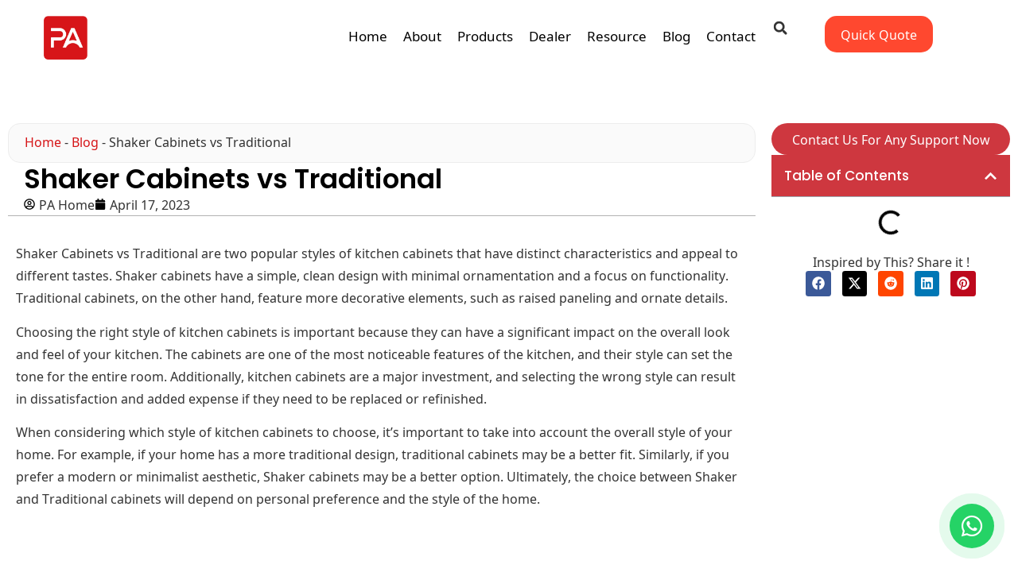

--- FILE ---
content_type: text/html; charset=UTF-8
request_url: https://www.pakitchen.com/shaker-cabinets-vs-traditional/
body_size: 59006
content:
<!doctype html>
<html lang="en-US" prefix="og: https://ogp.me/ns#">
<head><script>(function(w,i,g){w[g]=w[g]||[];if(typeof w[g].push=='function')w[g].push(i)})
(window,'GTM-TZW3GLT','google_tags_first_party');</script><script>(function(w,d,s,l){w[l]=w[l]||[];(function(){w[l].push(arguments);})('set', 'developer_id.dYzg1YT', true);
		w[l].push({'gtm.start':new Date().getTime(),event:'gtm.js'});var f=d.getElementsByTagName(s)[0],
		j=d.createElement(s);j.async=true;j.src='/mljk/';
		f.parentNode.insertBefore(j,f);
		})(window,document,'script','dataLayer');</script><meta charset="UTF-8"><script type="1b1188707be5e388c34537a6-text/javascript">if(navigator.userAgent.match(/MSIE|Internet Explorer/i)||navigator.userAgent.match(/Trident\/7\..*?rv:11/i)){var href=document.location.href;if(!href.match(/[?&]nowprocket/)){if(href.indexOf("?")==-1){if(href.indexOf("#")==-1){document.location.href=href+"?nowprocket=1"}else{document.location.href=href.replace("#","?nowprocket=1#")}}else{if(href.indexOf("#")==-1){document.location.href=href+"&nowprocket=1"}else{document.location.href=href.replace("#","&nowprocket=1#")}}}}</script><script type="1b1188707be5e388c34537a6-text/javascript">(()=>{class RocketLazyLoadScripts{constructor(){this.v="2.0.4",this.userEvents=["keydown","keyup","mousedown","mouseup","mousemove","mouseover","mouseout","touchmove","touchstart","touchend","touchcancel","wheel","click","dblclick","input"],this.attributeEvents=["onblur","onclick","oncontextmenu","ondblclick","onfocus","onmousedown","onmouseenter","onmouseleave","onmousemove","onmouseout","onmouseover","onmouseup","onmousewheel","onscroll","onsubmit"]}async t(){this.i(),this.o(),/iP(ad|hone)/.test(navigator.userAgent)&&this.h(),this.u(),this.l(this),this.m(),this.k(this),this.p(this),this._(),await Promise.all([this.R(),this.L()]),this.lastBreath=Date.now(),this.S(this),this.P(),this.D(),this.O(),this.M(),await this.C(this.delayedScripts.normal),await this.C(this.delayedScripts.defer),await this.C(this.delayedScripts.async),await this.T(),await this.F(),await this.j(),await this.A(),window.dispatchEvent(new Event("rocket-allScriptsLoaded")),this.everythingLoaded=!0,this.lastTouchEnd&&await new Promise(t=>setTimeout(t,500-Date.now()+this.lastTouchEnd)),this.I(),this.H(),this.U(),this.W()}i(){this.CSPIssue=sessionStorage.getItem("rocketCSPIssue"),document.addEventListener("securitypolicyviolation",t=>{this.CSPIssue||"script-src-elem"!==t.violatedDirective||"data"!==t.blockedURI||(this.CSPIssue=!0,sessionStorage.setItem("rocketCSPIssue",!0))},{isRocket:!0})}o(){window.addEventListener("pageshow",t=>{this.persisted=t.persisted,this.realWindowLoadedFired=!0},{isRocket:!0}),window.addEventListener("pagehide",()=>{this.onFirstUserAction=null},{isRocket:!0})}h(){let t;function e(e){t=e}window.addEventListener("touchstart",e,{isRocket:!0}),window.addEventListener("touchend",function i(o){o.changedTouches[0]&&t.changedTouches[0]&&Math.abs(o.changedTouches[0].pageX-t.changedTouches[0].pageX)<10&&Math.abs(o.changedTouches[0].pageY-t.changedTouches[0].pageY)<10&&o.timeStamp-t.timeStamp<200&&(window.removeEventListener("touchstart",e,{isRocket:!0}),window.removeEventListener("touchend",i,{isRocket:!0}),"INPUT"===o.target.tagName&&"text"===o.target.type||(o.target.dispatchEvent(new TouchEvent("touchend",{target:o.target,bubbles:!0})),o.target.dispatchEvent(new MouseEvent("mouseover",{target:o.target,bubbles:!0})),o.target.dispatchEvent(new PointerEvent("click",{target:o.target,bubbles:!0,cancelable:!0,detail:1,clientX:o.changedTouches[0].clientX,clientY:o.changedTouches[0].clientY})),event.preventDefault()))},{isRocket:!0})}q(t){this.userActionTriggered||("mousemove"!==t.type||this.firstMousemoveIgnored?"keyup"===t.type||"mouseover"===t.type||"mouseout"===t.type||(this.userActionTriggered=!0,this.onFirstUserAction&&this.onFirstUserAction()):this.firstMousemoveIgnored=!0),"click"===t.type&&t.preventDefault(),t.stopPropagation(),t.stopImmediatePropagation(),"touchstart"===this.lastEvent&&"touchend"===t.type&&(this.lastTouchEnd=Date.now()),"click"===t.type&&(this.lastTouchEnd=0),this.lastEvent=t.type,t.composedPath&&t.composedPath()[0].getRootNode()instanceof ShadowRoot&&(t.rocketTarget=t.composedPath()[0]),this.savedUserEvents.push(t)}u(){this.savedUserEvents=[],this.userEventHandler=this.q.bind(this),this.userEvents.forEach(t=>window.addEventListener(t,this.userEventHandler,{passive:!1,isRocket:!0})),document.addEventListener("visibilitychange",this.userEventHandler,{isRocket:!0})}U(){this.userEvents.forEach(t=>window.removeEventListener(t,this.userEventHandler,{passive:!1,isRocket:!0})),document.removeEventListener("visibilitychange",this.userEventHandler,{isRocket:!0}),this.savedUserEvents.forEach(t=>{(t.rocketTarget||t.target).dispatchEvent(new window[t.constructor.name](t.type,t))})}m(){const t="return false",e=Array.from(this.attributeEvents,t=>"data-rocket-"+t),i="["+this.attributeEvents.join("],[")+"]",o="[data-rocket-"+this.attributeEvents.join("],[data-rocket-")+"]",s=(e,i,o)=>{o&&o!==t&&(e.setAttribute("data-rocket-"+i,o),e["rocket"+i]=new Function("event",o),e.setAttribute(i,t))};new MutationObserver(t=>{for(const n of t)"attributes"===n.type&&(n.attributeName.startsWith("data-rocket-")||this.everythingLoaded?n.attributeName.startsWith("data-rocket-")&&this.everythingLoaded&&this.N(n.target,n.attributeName.substring(12)):s(n.target,n.attributeName,n.target.getAttribute(n.attributeName))),"childList"===n.type&&n.addedNodes.forEach(t=>{if(t.nodeType===Node.ELEMENT_NODE)if(this.everythingLoaded)for(const i of[t,...t.querySelectorAll(o)])for(const t of i.getAttributeNames())e.includes(t)&&this.N(i,t.substring(12));else for(const e of[t,...t.querySelectorAll(i)])for(const t of e.getAttributeNames())this.attributeEvents.includes(t)&&s(e,t,e.getAttribute(t))})}).observe(document,{subtree:!0,childList:!0,attributeFilter:[...this.attributeEvents,...e]})}I(){this.attributeEvents.forEach(t=>{document.querySelectorAll("[data-rocket-"+t+"]").forEach(e=>{this.N(e,t)})})}N(t,e){const i=t.getAttribute("data-rocket-"+e);i&&(t.setAttribute(e,i),t.removeAttribute("data-rocket-"+e))}k(t){Object.defineProperty(HTMLElement.prototype,"onclick",{get(){return this.rocketonclick||null},set(e){this.rocketonclick=e,this.setAttribute(t.everythingLoaded?"onclick":"data-rocket-onclick","this.rocketonclick(event)")}})}S(t){function e(e,i){let o=e[i];e[i]=null,Object.defineProperty(e,i,{get:()=>o,set(s){t.everythingLoaded?o=s:e["rocket"+i]=o=s}})}e(document,"onreadystatechange"),e(window,"onload"),e(window,"onpageshow");try{Object.defineProperty(document,"readyState",{get:()=>t.rocketReadyState,set(e){t.rocketReadyState=e},configurable:!0}),document.readyState="loading"}catch(t){console.log("WPRocket DJE readyState conflict, bypassing")}}l(t){this.originalAddEventListener=EventTarget.prototype.addEventListener,this.originalRemoveEventListener=EventTarget.prototype.removeEventListener,this.savedEventListeners=[],EventTarget.prototype.addEventListener=function(e,i,o){o&&o.isRocket||!t.B(e,this)&&!t.userEvents.includes(e)||t.B(e,this)&&!t.userActionTriggered||e.startsWith("rocket-")||t.everythingLoaded?t.originalAddEventListener.call(this,e,i,o):(t.savedEventListeners.push({target:this,remove:!1,type:e,func:i,options:o}),"mouseenter"!==e&&"mouseleave"!==e||t.originalAddEventListener.call(this,e,t.savedUserEvents.push,o))},EventTarget.prototype.removeEventListener=function(e,i,o){o&&o.isRocket||!t.B(e,this)&&!t.userEvents.includes(e)||t.B(e,this)&&!t.userActionTriggered||e.startsWith("rocket-")||t.everythingLoaded?t.originalRemoveEventListener.call(this,e,i,o):t.savedEventListeners.push({target:this,remove:!0,type:e,func:i,options:o})}}J(t,e){this.savedEventListeners=this.savedEventListeners.filter(i=>{let o=i.type,s=i.target||window;return e!==o||t!==s||(this.B(o,s)&&(i.type="rocket-"+o),this.$(i),!1)})}H(){EventTarget.prototype.addEventListener=this.originalAddEventListener,EventTarget.prototype.removeEventListener=this.originalRemoveEventListener,this.savedEventListeners.forEach(t=>this.$(t))}$(t){t.remove?this.originalRemoveEventListener.call(t.target,t.type,t.func,t.options):this.originalAddEventListener.call(t.target,t.type,t.func,t.options)}p(t){let e;function i(e){return t.everythingLoaded?e:e.split(" ").map(t=>"load"===t||t.startsWith("load.")?"rocket-jquery-load":t).join(" ")}function o(o){function s(e){const s=o.fn[e];o.fn[e]=o.fn.init.prototype[e]=function(){return this[0]===window&&t.userActionTriggered&&("string"==typeof arguments[0]||arguments[0]instanceof String?arguments[0]=i(arguments[0]):"object"==typeof arguments[0]&&Object.keys(arguments[0]).forEach(t=>{const e=arguments[0][t];delete arguments[0][t],arguments[0][i(t)]=e})),s.apply(this,arguments),this}}if(o&&o.fn&&!t.allJQueries.includes(o)){const e={DOMContentLoaded:[],"rocket-DOMContentLoaded":[]};for(const t in e)document.addEventListener(t,()=>{e[t].forEach(t=>t())},{isRocket:!0});o.fn.ready=o.fn.init.prototype.ready=function(i){function s(){parseInt(o.fn.jquery)>2?setTimeout(()=>i.bind(document)(o)):i.bind(document)(o)}return"function"==typeof i&&(t.realDomReadyFired?!t.userActionTriggered||t.fauxDomReadyFired?s():e["rocket-DOMContentLoaded"].push(s):e.DOMContentLoaded.push(s)),o([])},s("on"),s("one"),s("off"),t.allJQueries.push(o)}e=o}t.allJQueries=[],o(window.jQuery),Object.defineProperty(window,"jQuery",{get:()=>e,set(t){o(t)}})}P(){const t=new Map;document.write=document.writeln=function(e){const i=document.currentScript,o=document.createRange(),s=i.parentElement;let n=t.get(i);void 0===n&&(n=i.nextSibling,t.set(i,n));const c=document.createDocumentFragment();o.setStart(c,0),c.appendChild(o.createContextualFragment(e)),s.insertBefore(c,n)}}async R(){return new Promise(t=>{this.userActionTriggered?t():this.onFirstUserAction=t})}async L(){return new Promise(t=>{document.addEventListener("DOMContentLoaded",()=>{this.realDomReadyFired=!0,t()},{isRocket:!0})})}async j(){return this.realWindowLoadedFired?Promise.resolve():new Promise(t=>{window.addEventListener("load",t,{isRocket:!0})})}M(){this.pendingScripts=[];this.scriptsMutationObserver=new MutationObserver(t=>{for(const e of t)e.addedNodes.forEach(t=>{"SCRIPT"!==t.tagName||t.noModule||t.isWPRocket||this.pendingScripts.push({script:t,promise:new Promise(e=>{const i=()=>{const i=this.pendingScripts.findIndex(e=>e.script===t);i>=0&&this.pendingScripts.splice(i,1),e()};t.addEventListener("load",i,{isRocket:!0}),t.addEventListener("error",i,{isRocket:!0}),setTimeout(i,1e3)})})})}),this.scriptsMutationObserver.observe(document,{childList:!0,subtree:!0})}async F(){await this.X(),this.pendingScripts.length?(await this.pendingScripts[0].promise,await this.F()):this.scriptsMutationObserver.disconnect()}D(){this.delayedScripts={normal:[],async:[],defer:[]},document.querySelectorAll("script[type$=rocketlazyloadscript]").forEach(t=>{t.hasAttribute("data-rocket-src")?t.hasAttribute("async")&&!1!==t.async?this.delayedScripts.async.push(t):t.hasAttribute("defer")&&!1!==t.defer||"module"===t.getAttribute("data-rocket-type")?this.delayedScripts.defer.push(t):this.delayedScripts.normal.push(t):this.delayedScripts.normal.push(t)})}async _(){await this.L();let t=[];document.querySelectorAll("script[type$=rocketlazyloadscript][data-rocket-src]").forEach(e=>{let i=e.getAttribute("data-rocket-src");if(i&&!i.startsWith("data:")){i.startsWith("//")&&(i=location.protocol+i);try{const o=new URL(i).origin;o!==location.origin&&t.push({src:o,crossOrigin:e.crossOrigin||"module"===e.getAttribute("data-rocket-type")})}catch(t){}}}),t=[...new Map(t.map(t=>[JSON.stringify(t),t])).values()],this.Y(t,"preconnect")}async G(t){if(await this.K(),!0!==t.noModule||!("noModule"in HTMLScriptElement.prototype))return new Promise(e=>{let i;function o(){(i||t).setAttribute("data-rocket-status","executed"),e()}try{if(navigator.userAgent.includes("Firefox/")||""===navigator.vendor||this.CSPIssue)i=document.createElement("script"),[...t.attributes].forEach(t=>{let e=t.nodeName;"type"!==e&&("data-rocket-type"===e&&(e="type"),"data-rocket-src"===e&&(e="src"),i.setAttribute(e,t.nodeValue))}),t.text&&(i.text=t.text),t.nonce&&(i.nonce=t.nonce),i.hasAttribute("src")?(i.addEventListener("load",o,{isRocket:!0}),i.addEventListener("error",()=>{i.setAttribute("data-rocket-status","failed-network"),e()},{isRocket:!0}),setTimeout(()=>{i.isConnected||e()},1)):(i.text=t.text,o()),i.isWPRocket=!0,t.parentNode.replaceChild(i,t);else{const i=t.getAttribute("data-rocket-type"),s=t.getAttribute("data-rocket-src");i?(t.type=i,t.removeAttribute("data-rocket-type")):t.removeAttribute("type"),t.addEventListener("load",o,{isRocket:!0}),t.addEventListener("error",i=>{this.CSPIssue&&i.target.src.startsWith("data:")?(console.log("WPRocket: CSP fallback activated"),t.removeAttribute("src"),this.G(t).then(e)):(t.setAttribute("data-rocket-status","failed-network"),e())},{isRocket:!0}),s?(t.fetchPriority="high",t.removeAttribute("data-rocket-src"),t.src=s):t.src="data:text/javascript;base64,"+window.btoa(unescape(encodeURIComponent(t.text)))}}catch(i){t.setAttribute("data-rocket-status","failed-transform"),e()}});t.setAttribute("data-rocket-status","skipped")}async C(t){const e=t.shift();return e?(e.isConnected&&await this.G(e),this.C(t)):Promise.resolve()}O(){this.Y([...this.delayedScripts.normal,...this.delayedScripts.defer,...this.delayedScripts.async],"preload")}Y(t,e){this.trash=this.trash||[];let i=!0;var o=document.createDocumentFragment();t.forEach(t=>{const s=t.getAttribute&&t.getAttribute("data-rocket-src")||t.src;if(s&&!s.startsWith("data:")){const n=document.createElement("link");n.href=s,n.rel=e,"preconnect"!==e&&(n.as="script",n.fetchPriority=i?"high":"low"),t.getAttribute&&"module"===t.getAttribute("data-rocket-type")&&(n.crossOrigin=!0),t.crossOrigin&&(n.crossOrigin=t.crossOrigin),t.integrity&&(n.integrity=t.integrity),t.nonce&&(n.nonce=t.nonce),o.appendChild(n),this.trash.push(n),i=!1}}),document.head.appendChild(o)}W(){this.trash.forEach(t=>t.remove())}async T(){try{document.readyState="interactive"}catch(t){}this.fauxDomReadyFired=!0;try{await this.K(),this.J(document,"readystatechange"),document.dispatchEvent(new Event("rocket-readystatechange")),await this.K(),document.rocketonreadystatechange&&document.rocketonreadystatechange(),await this.K(),this.J(document,"DOMContentLoaded"),document.dispatchEvent(new Event("rocket-DOMContentLoaded")),await this.K(),this.J(window,"DOMContentLoaded"),window.dispatchEvent(new Event("rocket-DOMContentLoaded"))}catch(t){console.error(t)}}async A(){try{document.readyState="complete"}catch(t){}try{await this.K(),this.J(document,"readystatechange"),document.dispatchEvent(new Event("rocket-readystatechange")),await this.K(),document.rocketonreadystatechange&&document.rocketonreadystatechange(),await this.K(),this.J(window,"load"),window.dispatchEvent(new Event("rocket-load")),await this.K(),window.rocketonload&&window.rocketonload(),await this.K(),this.allJQueries.forEach(t=>t(window).trigger("rocket-jquery-load")),await this.K(),this.J(window,"pageshow");const t=new Event("rocket-pageshow");t.persisted=this.persisted,window.dispatchEvent(t),await this.K(),window.rocketonpageshow&&window.rocketonpageshow({persisted:this.persisted})}catch(t){console.error(t)}}async K(){Date.now()-this.lastBreath>45&&(await this.X(),this.lastBreath=Date.now())}async X(){return document.hidden?new Promise(t=>setTimeout(t)):new Promise(t=>requestAnimationFrame(t))}B(t,e){return e===document&&"readystatechange"===t||(e===document&&"DOMContentLoaded"===t||(e===window&&"DOMContentLoaded"===t||(e===window&&"load"===t||e===window&&"pageshow"===t)))}static run(){(new RocketLazyLoadScripts).t()}}RocketLazyLoadScripts.run()})();</script>
	
	<meta name="viewport" content="width=device-width, initial-scale=1">
	<link rel="profile" href="https://gmpg.org/xfn/11">
	<link rel="alternate" hreflang="en" href="https://www.pakitchen.com/shaker-cabinets-vs-traditional/" />
<link rel="alternate" hreflang="ar" href="https://ar.pakitchen.com/shaker-cabinets-vs-traditional/" />
<link rel="alternate" hreflang="id" href="https://id.pakitchen.com/shaker-cabinets-vs-traditional/" />
<link rel="alternate" hreflang="es" href="https://es.pakitchen.com/shaker-cabinets-vs-traditional/" />

<!-- Search Engine Optimization by Rank Math PRO - https://rankmath.com/ -->
<title>Shaker Cabinets vs Traditional - PA Kitchen</title>
<link data-rocket-prefetch href="https://scripts.clarity.ms" rel="dns-prefetch">
<link data-rocket-prefetch href="https://www.clarity.ms" rel="dns-prefetch">
<link data-rocket-prefetch href="https://static.hotjar.com" rel="dns-prefetch">
<link data-rocket-prefetch href="https://www.google-analytics.com" rel="dns-prefetch">
<link data-rocket-prefetch href="https://ar.pakitchen.com" rel="dns-prefetch">
<link data-rocket-prefetch href="https://id.pakitchen.com" rel="dns-prefetch">
<link data-rocket-prefetch href="https://es.pakitchen.com" rel="dns-prefetch">
<link data-rocket-prefetch href="https://googleads.g.doubleclick.net" rel="dns-prefetch">
<link data-rocket-prefetch href="https://script.hotjar.com" rel="dns-prefetch">
<link crossorigin data-rocket-preload as="font" href="https://www.pakitchen.com/wp-content/uploads/elementor/google-fonts/fonts/notosanscuneiform-2f2bbeea.woff2" rel="preload">
<link crossorigin data-rocket-preload as="font" href="https://www.pakitchen.com/wp-content/uploads/elementor/google-fonts/fonts/poppins-pxibyp8kv8jhgfvrldz8z1xlfq.woff2" rel="preload">
<link crossorigin data-rocket-preload as="font" href="https://www.pakitchen.com/wp-content/plugins/elementor/assets/lib/font-awesome/webfonts/fa-brands-400.woff2" rel="preload">
<meta name="description" content="Discover the difference between Shaker Cabinets vs Traditional. Learn which one is right for your kitchen. Read now."/>
<meta name="robots" content="follow, index, max-snippet:-1, max-video-preview:-1, max-image-preview:large"/>
<link rel="canonical" href="https://www.pakitchen.com/shaker-cabinets-vs-traditional/" />
<meta property="og:locale" content="en_US" />
<meta property="og:type" content="article" />
<meta property="og:title" content="Shaker Cabinets vs Traditional - PA Kitchen" />
<meta property="og:description" content="Discover the difference between Shaker Cabinets vs Traditional. Learn which one is right for your kitchen. Read now." />
<meta property="og:url" content="https://www.pakitchen.com/shaker-cabinets-vs-traditional/" />
<meta property="og:site_name" content="PA Kitchen" />
<meta property="article:publisher" content="https://www.facebook.com/pakitchencabinet/" />
<meta property="article:section" content="Blog" />
<meta property="og:updated_time" content="2023-04-23T14:45:55+08:00" />
<meta property="og:image" content="https://www.pakitchen.com/wp-content/uploads/2023/04/shaker-cabinet.webp" />
<meta property="og:image:secure_url" content="https://www.pakitchen.com/wp-content/uploads/2023/04/shaker-cabinet.webp" />
<meta property="og:image:width" content="1000" />
<meta property="og:image:height" content="667" />
<meta property="og:image:alt" content="Shaker Cabinets vs Traditional" />
<meta property="og:image:type" content="image/webp" />
<meta property="article:published_time" content="2023-04-17T03:57:48+08:00" />
<meta property="article:modified_time" content="2023-04-23T14:45:55+08:00" />
<meta name="twitter:card" content="summary_large_image" />
<meta name="twitter:title" content="Shaker Cabinets vs Traditional - PA Kitchen" />
<meta name="twitter:description" content="Discover the difference between Shaker Cabinets vs Traditional. Learn which one is right for your kitchen. Read now." />
<meta name="twitter:site" content="@pakitchen2018" />
<meta name="twitter:creator" content="@pakitchen2018" />
<meta name="twitter:image" content="https://www.pakitchen.com/wp-content/uploads/2023/04/shaker-cabinet.webp" />
<meta name="twitter:label1" content="Written by" />
<meta name="twitter:data1" content="PA Home" />
<meta name="twitter:label2" content="Time to read" />
<meta name="twitter:data2" content="8 minutes" />
<script type="application/ld+json" class="rank-math-schema-pro">{"@context":"https://schema.org","@graph":[{"@type":"Place","@id":"https://www.pakitchen.com/#place","geo":{"@type":"GeoCoordinates","latitude":"-6.15874","longitude":"106.65686"},"hasMap":"https://www.google.com/maps/search/?api=1&amp;query=-6.15874,106.65686","address":{"@type":"PostalAddress","streetAddress":"No.23, Longnan Rd.","addressLocality":"Shuanglong Industrial Area","addressRegion":"Duanzhou, Zhaoqing, Guangdong","postalCode":"526000","addressCountry":"CN"}},{"@type":"Organization","@id":"https://www.pakitchen.com/#organization","name":"PA Kitchen","url":"https://www.pakitchen.com","sameAs":["https://www.facebook.com/pakitchencabinet/","https://twitter.com/pakitchen2018","https://www.linkedin.com/company/pakitchenfurniture/","https://www.youtube.com/channel/UC4y0jFDQBACC-tX9WSwNvmg","https://www.pinterest.com/pakitchenfurniture/_created/","https://www.reddit.com/user/Fun_Understanding152"],"email":"info16@pahome.com","address":{"@type":"PostalAddress","streetAddress":"No.23, Longnan Rd.","addressLocality":"Shuanglong Industrial Area","addressRegion":"Duanzhou, Zhaoqing, Guangdong","postalCode":"526000","addressCountry":"CN"},"logo":{"@type":"ImageObject","@id":"https://www.pakitchen.com/#logo","url":"https://www.pakitchen.com/wp-content/uploads/2023/10/PA-Logo.webp","contentUrl":"https://www.pakitchen.com/wp-content/uploads/2023/10/PA-Logo.webp","caption":"PA Kitchen","inLanguage":"en-US","width":"372","height":"372"},"contactPoint":[{"@type":"ContactPoint","telephone":"+8618126638694","contactType":"customer support"}],"description":"PA Kitchen is a premier kitchen cabinets manufacturer, specializing in high-quality, custom cabinetry solutions.","legalName":"PA Kitchen","location":{"@id":"https://www.pakitchen.com/#place"}},{"@type":"WebSite","@id":"https://www.pakitchen.com/#website","url":"https://www.pakitchen.com","name":"PA Kitchen","alternateName":"PA","publisher":{"@id":"https://www.pakitchen.com/#organization"},"inLanguage":"en-US"},{"@type":"ImageObject","@id":"https://www.pakitchen.com/wp-content/uploads/2023/04/shaker-cabinet.webp","url":"https://www.pakitchen.com/wp-content/uploads/2023/04/shaker-cabinet.webp","width":"1000","height":"667","caption":"Shaker Cabinets vs Traditional","inLanguage":"en-US"},{"@type":"BreadcrumbList","@id":"https://www.pakitchen.com/shaker-cabinets-vs-traditional/#breadcrumb","itemListElement":[{"@type":"ListItem","position":"1","item":{"@id":"https://www.pakitchen.com","name":"Home"}},{"@type":"ListItem","position":"2","item":{"@id":"https://www.pakitchen.com/category/blog/","name":"Blog"}},{"@type":"ListItem","position":"3","item":{"@id":"https://www.pakitchen.com/shaker-cabinets-vs-traditional/","name":"Shaker Cabinets vs Traditional"}}]},{"@type":"WebPage","@id":"https://www.pakitchen.com/shaker-cabinets-vs-traditional/#webpage","url":"https://www.pakitchen.com/shaker-cabinets-vs-traditional/","name":"Shaker Cabinets vs Traditional - PA Kitchen","datePublished":"2023-04-17T03:57:48+08:00","dateModified":"2023-04-23T14:45:55+08:00","isPartOf":{"@id":"https://www.pakitchen.com/#website"},"primaryImageOfPage":{"@id":"https://www.pakitchen.com/wp-content/uploads/2023/04/shaker-cabinet.webp"},"inLanguage":"en-US","breadcrumb":{"@id":"https://www.pakitchen.com/shaker-cabinets-vs-traditional/#breadcrumb"}},{"@type":"Person","@id":"https://www.pakitchen.com/author/admin/","name":"PA Home","url":"https://www.pakitchen.com/author/admin/","image":{"@type":"ImageObject","@id":"https://secure.gravatar.com/avatar/edcf6a4e0a4fc3fb6236de3c261359763e77f742d002b1eff840ee48fa0d161e?s=96&amp;d=mm&amp;r=g","url":"https://secure.gravatar.com/avatar/edcf6a4e0a4fc3fb6236de3c261359763e77f742d002b1eff840ee48fa0d161e?s=96&amp;d=mm&amp;r=g","caption":"PA Home","inLanguage":"en-US"},"worksFor":{"@id":"https://www.pakitchen.com/#organization"}},{"@type":"BlogPosting","headline":"Shaker Cabinets vs Traditional - PA Kitchen","keywords":"Shaker Cabinets vs Traditional","datePublished":"2023-04-17T03:57:48+08:00","dateModified":"2023-04-23T14:45:55+08:00","articleSection":"Blog","author":{"@id":"https://www.pakitchen.com/author/admin/","name":"PA Home"},"publisher":{"@id":"https://www.pakitchen.com/#organization"},"description":"Discover the difference between Shaker Cabinets vs Traditional. Learn which one is right for your kitchen. Read now.","name":"Shaker Cabinets vs Traditional - PA Kitchen","@id":"https://www.pakitchen.com/shaker-cabinets-vs-traditional/#richSnippet","isPartOf":{"@id":"https://www.pakitchen.com/shaker-cabinets-vs-traditional/#webpage"},"image":{"@id":"https://www.pakitchen.com/wp-content/uploads/2023/04/shaker-cabinet.webp"},"inLanguage":"en-US","mainEntityOfPage":{"@id":"https://www.pakitchen.com/shaker-cabinets-vs-traditional/#webpage"}}]}</script>
<!-- /Rank Math WordPress SEO plugin -->


<link rel="alternate" type="application/rss+xml" title="PA Kitchen &raquo; Feed" href="https://www.pakitchen.com/feed/" />
<link rel="alternate" type="application/rss+xml" title="PA Kitchen &raquo; Comments Feed" href="https://www.pakitchen.com/comments/feed/" />
<link rel="alternate" title="oEmbed (JSON)" type="application/json+oembed" href="https://www.pakitchen.com/wp-json/oembed/1.0/embed?url=https%3A%2F%2Fwww.pakitchen.com%2Fshaker-cabinets-vs-traditional%2F" />
<link rel="alternate" title="oEmbed (XML)" type="text/xml+oembed" href="https://www.pakitchen.com/wp-json/oembed/1.0/embed?url=https%3A%2F%2Fwww.pakitchen.com%2Fshaker-cabinets-vs-traditional%2F&#038;format=xml" />
<style id='wp-img-auto-sizes-contain-inline-css'>
img:is([sizes=auto i],[sizes^="auto," i]){contain-intrinsic-size:3000px 1500px}
/*# sourceURL=wp-img-auto-sizes-contain-inline-css */
</style>
<style id='wp-emoji-styles-inline-css'>

	img.wp-smiley, img.emoji {
		display: inline !important;
		border: none !important;
		box-shadow: none !important;
		height: 1em !important;
		width: 1em !important;
		margin: 0 0.07em !important;
		vertical-align: -0.1em !important;
		background: none !important;
		padding: 0 !important;
	}
/*# sourceURL=wp-emoji-styles-inline-css */
</style>
<style id='global-styles-inline-css'>
:root{--wp--preset--aspect-ratio--square: 1;--wp--preset--aspect-ratio--4-3: 4/3;--wp--preset--aspect-ratio--3-4: 3/4;--wp--preset--aspect-ratio--3-2: 3/2;--wp--preset--aspect-ratio--2-3: 2/3;--wp--preset--aspect-ratio--16-9: 16/9;--wp--preset--aspect-ratio--9-16: 9/16;--wp--preset--color--black: #000000;--wp--preset--color--cyan-bluish-gray: #abb8c3;--wp--preset--color--white: #ffffff;--wp--preset--color--pale-pink: #f78da7;--wp--preset--color--vivid-red: #cf2e2e;--wp--preset--color--luminous-vivid-orange: #ff6900;--wp--preset--color--luminous-vivid-amber: #fcb900;--wp--preset--color--light-green-cyan: #7bdcb5;--wp--preset--color--vivid-green-cyan: #00d084;--wp--preset--color--pale-cyan-blue: #8ed1fc;--wp--preset--color--vivid-cyan-blue: #0693e3;--wp--preset--color--vivid-purple: #9b51e0;--wp--preset--gradient--vivid-cyan-blue-to-vivid-purple: linear-gradient(135deg,rgb(6,147,227) 0%,rgb(155,81,224) 100%);--wp--preset--gradient--light-green-cyan-to-vivid-green-cyan: linear-gradient(135deg,rgb(122,220,180) 0%,rgb(0,208,130) 100%);--wp--preset--gradient--luminous-vivid-amber-to-luminous-vivid-orange: linear-gradient(135deg,rgb(252,185,0) 0%,rgb(255,105,0) 100%);--wp--preset--gradient--luminous-vivid-orange-to-vivid-red: linear-gradient(135deg,rgb(255,105,0) 0%,rgb(207,46,46) 100%);--wp--preset--gradient--very-light-gray-to-cyan-bluish-gray: linear-gradient(135deg,rgb(238,238,238) 0%,rgb(169,184,195) 100%);--wp--preset--gradient--cool-to-warm-spectrum: linear-gradient(135deg,rgb(74,234,220) 0%,rgb(151,120,209) 20%,rgb(207,42,186) 40%,rgb(238,44,130) 60%,rgb(251,105,98) 80%,rgb(254,248,76) 100%);--wp--preset--gradient--blush-light-purple: linear-gradient(135deg,rgb(255,206,236) 0%,rgb(152,150,240) 100%);--wp--preset--gradient--blush-bordeaux: linear-gradient(135deg,rgb(254,205,165) 0%,rgb(254,45,45) 50%,rgb(107,0,62) 100%);--wp--preset--gradient--luminous-dusk: linear-gradient(135deg,rgb(255,203,112) 0%,rgb(199,81,192) 50%,rgb(65,88,208) 100%);--wp--preset--gradient--pale-ocean: linear-gradient(135deg,rgb(255,245,203) 0%,rgb(182,227,212) 50%,rgb(51,167,181) 100%);--wp--preset--gradient--electric-grass: linear-gradient(135deg,rgb(202,248,128) 0%,rgb(113,206,126) 100%);--wp--preset--gradient--midnight: linear-gradient(135deg,rgb(2,3,129) 0%,rgb(40,116,252) 100%);--wp--preset--font-size--small: 13px;--wp--preset--font-size--medium: 20px;--wp--preset--font-size--large: 36px;--wp--preset--font-size--x-large: 42px;--wp--preset--spacing--20: 0.44rem;--wp--preset--spacing--30: 0.67rem;--wp--preset--spacing--40: 1rem;--wp--preset--spacing--50: 1.5rem;--wp--preset--spacing--60: 2.25rem;--wp--preset--spacing--70: 3.38rem;--wp--preset--spacing--80: 5.06rem;--wp--preset--shadow--natural: 6px 6px 9px rgba(0, 0, 0, 0.2);--wp--preset--shadow--deep: 12px 12px 50px rgba(0, 0, 0, 0.4);--wp--preset--shadow--sharp: 6px 6px 0px rgba(0, 0, 0, 0.2);--wp--preset--shadow--outlined: 6px 6px 0px -3px rgb(255, 255, 255), 6px 6px rgb(0, 0, 0);--wp--preset--shadow--crisp: 6px 6px 0px rgb(0, 0, 0);}:root { --wp--style--global--content-size: 800px;--wp--style--global--wide-size: 1200px; }:where(body) { margin: 0; }.wp-site-blocks > .alignleft { float: left; margin-right: 2em; }.wp-site-blocks > .alignright { float: right; margin-left: 2em; }.wp-site-blocks > .aligncenter { justify-content: center; margin-left: auto; margin-right: auto; }:where(.wp-site-blocks) > * { margin-block-start: 24px; margin-block-end: 0; }:where(.wp-site-blocks) > :first-child { margin-block-start: 0; }:where(.wp-site-blocks) > :last-child { margin-block-end: 0; }:root { --wp--style--block-gap: 24px; }:root :where(.is-layout-flow) > :first-child{margin-block-start: 0;}:root :where(.is-layout-flow) > :last-child{margin-block-end: 0;}:root :where(.is-layout-flow) > *{margin-block-start: 24px;margin-block-end: 0;}:root :where(.is-layout-constrained) > :first-child{margin-block-start: 0;}:root :where(.is-layout-constrained) > :last-child{margin-block-end: 0;}:root :where(.is-layout-constrained) > *{margin-block-start: 24px;margin-block-end: 0;}:root :where(.is-layout-flex){gap: 24px;}:root :where(.is-layout-grid){gap: 24px;}.is-layout-flow > .alignleft{float: left;margin-inline-start: 0;margin-inline-end: 2em;}.is-layout-flow > .alignright{float: right;margin-inline-start: 2em;margin-inline-end: 0;}.is-layout-flow > .aligncenter{margin-left: auto !important;margin-right: auto !important;}.is-layout-constrained > .alignleft{float: left;margin-inline-start: 0;margin-inline-end: 2em;}.is-layout-constrained > .alignright{float: right;margin-inline-start: 2em;margin-inline-end: 0;}.is-layout-constrained > .aligncenter{margin-left: auto !important;margin-right: auto !important;}.is-layout-constrained > :where(:not(.alignleft):not(.alignright):not(.alignfull)){max-width: var(--wp--style--global--content-size);margin-left: auto !important;margin-right: auto !important;}.is-layout-constrained > .alignwide{max-width: var(--wp--style--global--wide-size);}body .is-layout-flex{display: flex;}.is-layout-flex{flex-wrap: wrap;align-items: center;}.is-layout-flex > :is(*, div){margin: 0;}body .is-layout-grid{display: grid;}.is-layout-grid > :is(*, div){margin: 0;}body{padding-top: 0px;padding-right: 0px;padding-bottom: 0px;padding-left: 0px;}a:where(:not(.wp-element-button)){text-decoration: underline;}:root :where(.wp-element-button, .wp-block-button__link){background-color: #32373c;border-width: 0;color: #fff;font-family: inherit;font-size: inherit;font-style: inherit;font-weight: inherit;letter-spacing: inherit;line-height: inherit;padding-top: calc(0.667em + 2px);padding-right: calc(1.333em + 2px);padding-bottom: calc(0.667em + 2px);padding-left: calc(1.333em + 2px);text-decoration: none;text-transform: inherit;}.has-black-color{color: var(--wp--preset--color--black) !important;}.has-cyan-bluish-gray-color{color: var(--wp--preset--color--cyan-bluish-gray) !important;}.has-white-color{color: var(--wp--preset--color--white) !important;}.has-pale-pink-color{color: var(--wp--preset--color--pale-pink) !important;}.has-vivid-red-color{color: var(--wp--preset--color--vivid-red) !important;}.has-luminous-vivid-orange-color{color: var(--wp--preset--color--luminous-vivid-orange) !important;}.has-luminous-vivid-amber-color{color: var(--wp--preset--color--luminous-vivid-amber) !important;}.has-light-green-cyan-color{color: var(--wp--preset--color--light-green-cyan) !important;}.has-vivid-green-cyan-color{color: var(--wp--preset--color--vivid-green-cyan) !important;}.has-pale-cyan-blue-color{color: var(--wp--preset--color--pale-cyan-blue) !important;}.has-vivid-cyan-blue-color{color: var(--wp--preset--color--vivid-cyan-blue) !important;}.has-vivid-purple-color{color: var(--wp--preset--color--vivid-purple) !important;}.has-black-background-color{background-color: var(--wp--preset--color--black) !important;}.has-cyan-bluish-gray-background-color{background-color: var(--wp--preset--color--cyan-bluish-gray) !important;}.has-white-background-color{background-color: var(--wp--preset--color--white) !important;}.has-pale-pink-background-color{background-color: var(--wp--preset--color--pale-pink) !important;}.has-vivid-red-background-color{background-color: var(--wp--preset--color--vivid-red) !important;}.has-luminous-vivid-orange-background-color{background-color: var(--wp--preset--color--luminous-vivid-orange) !important;}.has-luminous-vivid-amber-background-color{background-color: var(--wp--preset--color--luminous-vivid-amber) !important;}.has-light-green-cyan-background-color{background-color: var(--wp--preset--color--light-green-cyan) !important;}.has-vivid-green-cyan-background-color{background-color: var(--wp--preset--color--vivid-green-cyan) !important;}.has-pale-cyan-blue-background-color{background-color: var(--wp--preset--color--pale-cyan-blue) !important;}.has-vivid-cyan-blue-background-color{background-color: var(--wp--preset--color--vivid-cyan-blue) !important;}.has-vivid-purple-background-color{background-color: var(--wp--preset--color--vivid-purple) !important;}.has-black-border-color{border-color: var(--wp--preset--color--black) !important;}.has-cyan-bluish-gray-border-color{border-color: var(--wp--preset--color--cyan-bluish-gray) !important;}.has-white-border-color{border-color: var(--wp--preset--color--white) !important;}.has-pale-pink-border-color{border-color: var(--wp--preset--color--pale-pink) !important;}.has-vivid-red-border-color{border-color: var(--wp--preset--color--vivid-red) !important;}.has-luminous-vivid-orange-border-color{border-color: var(--wp--preset--color--luminous-vivid-orange) !important;}.has-luminous-vivid-amber-border-color{border-color: var(--wp--preset--color--luminous-vivid-amber) !important;}.has-light-green-cyan-border-color{border-color: var(--wp--preset--color--light-green-cyan) !important;}.has-vivid-green-cyan-border-color{border-color: var(--wp--preset--color--vivid-green-cyan) !important;}.has-pale-cyan-blue-border-color{border-color: var(--wp--preset--color--pale-cyan-blue) !important;}.has-vivid-cyan-blue-border-color{border-color: var(--wp--preset--color--vivid-cyan-blue) !important;}.has-vivid-purple-border-color{border-color: var(--wp--preset--color--vivid-purple) !important;}.has-vivid-cyan-blue-to-vivid-purple-gradient-background{background: var(--wp--preset--gradient--vivid-cyan-blue-to-vivid-purple) !important;}.has-light-green-cyan-to-vivid-green-cyan-gradient-background{background: var(--wp--preset--gradient--light-green-cyan-to-vivid-green-cyan) !important;}.has-luminous-vivid-amber-to-luminous-vivid-orange-gradient-background{background: var(--wp--preset--gradient--luminous-vivid-amber-to-luminous-vivid-orange) !important;}.has-luminous-vivid-orange-to-vivid-red-gradient-background{background: var(--wp--preset--gradient--luminous-vivid-orange-to-vivid-red) !important;}.has-very-light-gray-to-cyan-bluish-gray-gradient-background{background: var(--wp--preset--gradient--very-light-gray-to-cyan-bluish-gray) !important;}.has-cool-to-warm-spectrum-gradient-background{background: var(--wp--preset--gradient--cool-to-warm-spectrum) !important;}.has-blush-light-purple-gradient-background{background: var(--wp--preset--gradient--blush-light-purple) !important;}.has-blush-bordeaux-gradient-background{background: var(--wp--preset--gradient--blush-bordeaux) !important;}.has-luminous-dusk-gradient-background{background: var(--wp--preset--gradient--luminous-dusk) !important;}.has-pale-ocean-gradient-background{background: var(--wp--preset--gradient--pale-ocean) !important;}.has-electric-grass-gradient-background{background: var(--wp--preset--gradient--electric-grass) !important;}.has-midnight-gradient-background{background: var(--wp--preset--gradient--midnight) !important;}.has-small-font-size{font-size: var(--wp--preset--font-size--small) !important;}.has-medium-font-size{font-size: var(--wp--preset--font-size--medium) !important;}.has-large-font-size{font-size: var(--wp--preset--font-size--large) !important;}.has-x-large-font-size{font-size: var(--wp--preset--font-size--x-large) !important;}
:root :where(.wp-block-pullquote){font-size: 1.5em;line-height: 1.6;}
/*# sourceURL=global-styles-inline-css */
</style>
<link data-minify="1" rel='stylesheet' id='go-portfolio-magnific-popup-styles-css' href='https://www.pakitchen.com/wp-content/cache/min/1/wp-content/plugins/go_portfolio/assets/plugins/magnific-popup/magnific-popup.css?ver=1769009428' media='all' />
<style id='go-portfolio-magnific-popup-styles-inline-css'>
.mfp-bg { z-index:0 !important;} .mfp-wrap { z-index:1 !important;}
/*# sourceURL=go-portfolio-magnific-popup-styles-inline-css */
</style>
<link data-minify="1" rel='stylesheet' id='go-portfolio-styles-css' href='https://www.pakitchen.com/wp-content/cache/min/1/wp-content/plugins/go_portfolio/assets/css/go_portfolio_styles.css?ver=1769009428' media='all' />
<style id='go-portfolio-styles-inline-css'>
@media only screen and (min-width: 768px) and (max-width: 959px) {
		.gw-gopf-posts { letter-spacing:10px; }
		.gw-gopf {
			
			margin:0 auto;
		}
		.gw-gopf-1col .gw-gopf-col-wrap {
        	float:left !important;
			margin-left:0 !important;
        	width:100%;
		}
		.gw-gopf-2cols .gw-gopf-col-wrap,
		.gw-gopf-3cols .gw-gopf-col-wrap,
		.gw-gopf-4cols .gw-gopf-col-wrap,
		.gw-gopf-5cols .gw-gopf-col-wrap,
		.gw-gopf-6cols .gw-gopf-col-wrap,
		.gw-gopf-7cols .gw-gopf-col-wrap,
		.gw-gopf-8cols .gw-gopf-col-wrap,
		.gw-gopf-9cols .gw-gopf-col-wrap,
		.gw-gopf-10cols .gw-gopf-col-wrap { width:50% !important; }
	}

		@media only screen and (min-width: 480px) and (max-width: 767px) {
		.gw-gopf-posts { letter-spacing:20px; }
		.gw-gopf {
			
			margin:0 auto;
		}
		.gw-gopf-1col .gw-gopf-col-wrap,
		.gw-gopf-2cols .gw-gopf-col-wrap,
		.gw-gopf-3cols .gw-gopf-col-wrap,
		.gw-gopf-4cols .gw-gopf-col-wrap,
		.gw-gopf-5cols .gw-gopf-col-wrap,
		.gw-gopf-6cols .gw-gopf-col-wrap,
		.gw-gopf-7cols .gw-gopf-col-wrap,
		.gw-gopf-8cols .gw-gopf-col-wrap,
		.gw-gopf-9cols .gw-gopf-col-wrap,
		.gw-gopf-10cols .gw-gopf-col-wrap {
        	float:left !important;
			margin-left:0 !important;
        	width:100%;
		}

		/* RTL */
		.gw-gopf-rtl.gw-gopf-1col .gw-gopf-col-wrap,
		.gw-gopf-rtl.gw-gopf-2cols .gw-gopf-col-wrap,
		.gw-gopf-rtl.gw-gopf-3cols .gw-gopf-col-wrap,
		.gw-gopf-rtl.gw-gopf-4cols .gw-gopf-col-wrap,
		.gw-gopf-rtl.gw-gopf-5cols .gw-gopf-col-wrap,
		.gw-gopf-rtl.gw-gopf-6cols .gw-gopf-col-wrap,
		.gw-gopf-rtl.gw-gopf-7cols .gw-gopf-col-wrap,
		.gw-gopf-rtl.gw-gopf-8cols .gw-gopf-col-wrap,
		.gw-gopf-rtl.gw-gopf-9cols .gw-gopf-col-wrap,
		.gw-gopf-rtl.gw-gopf-10cols .gw-gopf-col-wrap { float:right !important; }

		.gw-gopf-slider-type.gw-gopf-rtl.gw-gopf-1col .gw-gopf-col-wrap,
		.gw-gopf-slider-type.gw-gopf-rtl.gw-gopf-2cols .gw-gopf-col-wrap,
		.gw-gopf-slider-type.gw-gopf-rtl.gw-gopf-3cols .gw-gopf-col-wrap,
		.gw-gopf-slider-type.gw-gopf-rtl.gw-gopf-4cols .gw-gopf-col-wrap,
		.gw-gopf-slider-type.gw-gopf-rtl.gw-gopf-5cols .gw-gopf-col-wrap,
		.gw-gopf-slider-type.gw-gopf-rtl.gw-gopf-6cols .gw-gopf-col-wrap,
		.gw-gopf-slider-type.gw-gopf-rtl.gw-gopf-7cols .gw-gopf-col-wrap,
		.gw-gopf-slider-type.gw-gopf-rtl.gw-gopf-8cols .gw-gopf-col-wrap,
		.gw-gopf-slider-type.gw-gopf-rtl.gw-gopf-9cols .gw-gopf-col-wrap,
		.gw-gopf-slider-type.gw-gopf-rtl.gw-gopf-10cols .gw-gopf-col-wrap { float:left !important; }

	}


		@media only screen and (max-width: 479px) {
		.gw-gopf-posts { letter-spacing:30px; }
		.gw-gopf {
			max-width:400px;
			margin:0 auto;
		}
		.gw-gopf-1col .gw-gopf-col-wrap,
		.gw-gopf-2cols .gw-gopf-col-wrap,
		.gw-gopf-3cols .gw-gopf-col-wrap,
		.gw-gopf-4cols .gw-gopf-col-wrap,
		.gw-gopf-5cols .gw-gopf-col-wrap,
		.gw-gopf-6cols .gw-gopf-col-wrap,
		.gw-gopf-7cols .gw-gopf-col-wrap,
		.gw-gopf-8cols .gw-gopf-col-wrap,
		.gw-gopf-9cols .gw-gopf-col-wrap,
		.gw-gopf-10cols .gw-gopf-col-wrap {
        	margin-left:0 !important;
        	float:left !important;
        	width:100%;
         }

		/* RTL */
		.gw-gopf-rtl.gw-gopf-1col .gw-gopf-col-wrap,
		.gw-gopf-rtl.gw-gopf-2cols .gw-gopf-col-wrap,
		.gw-gopf-rtl.gw-gopf-3cols .gw-gopf-col-wrap,
		.gw-gopf-rtl.gw-gopf-4cols .gw-gopf-col-wrap,
		.gw-gopf-rtl.gw-gopf-5cols .gw-gopf-col-wrap,
		.gw-gopf-rtl.gw-gopf-6cols .gw-gopf-col-wrap,
		.gw-gopf-rtl.gw-gopf-7cols .gw-gopf-col-wrap,
		.gw-gopf-rtl.gw-gopf-8cols .gw-gopf-col-wrap,
		.gw-gopf-rtl.gw-gopf-9cols .gw-gopf-col-wrap,
		.gw-gopf-rtl.gw-gopf-10cols .gw-gopf-col-wrap { float:right !important; }

		.gw-gopf-slider-type.gw-gopf-rtl.gw-gopf-1col .gw-gopf-col-wrap,
		.gw-gopf-slider-type.gw-gopf-rtl.gw-gopf-2cols .gw-gopf-col-wrap,
		.gw-gopf-slider-type.gw-gopf-rtl.gw-gopf-3cols .gw-gopf-col-wrap,
		.gw-gopf-slider-type.gw-gopf-rtl.gw-gopf-4cols .gw-gopf-col-wrap,
		.gw-gopf-slider-type.gw-gopf-rtl.gw-gopf-5cols .gw-gopf-col-wrap,
		.gw-gopf-slider-type.gw-gopf-rtl.gw-gopf-6cols .gw-gopf-col-wrap,
		.gw-gopf-slider-type.gw-gopf-rtl.gw-gopf-7cols .gw-gopf-col-wrap,
		.gw-gopf-slider-type.gw-gopf-rtl.gw-gopf-8cols .gw-gopf-col-wrap,
		.gw-gopf-slider-type.gw-gopf-rtl.gw-gopf-9cols .gw-gopf-col-wrap,
		.gw-gopf-slider-type.gw-gopf-rtl.gw-gopf-10cols .gw-gopf-col-wrap { float:left !important; }

	}
/*# sourceURL=go-portfolio-styles-inline-css */
</style>
<link data-minify="1" rel='stylesheet' id='gsb-front-css' href='https://www.pakitchen.com/wp-content/cache/min/1/wp-content/plugins/sticky-chat-widget/dist/front/css/front.css?ver=1769009428' media='all' />
<link data-minify="1" rel='stylesheet' id='woocommerce-layout-css' href='https://www.pakitchen.com/wp-content/cache/min/1/wp-content/plugins/woocommerce/assets/css/woocommerce-layout.css?ver=1769009428' media='all' />
<link data-minify="1" rel='stylesheet' id='woocommerce-smallscreen-css' href='https://www.pakitchen.com/wp-content/cache/min/1/wp-content/plugins/woocommerce/assets/css/woocommerce-smallscreen.css?ver=1769009428' media='only screen and (max-width: 768px)' />
<link data-minify="1" rel='stylesheet' id='woocommerce-general-css' href='https://www.pakitchen.com/wp-content/cache/min/1/wp-content/plugins/woocommerce/assets/css/woocommerce.css?ver=1769009428' media='all' />
<style id='woocommerce-inline-inline-css'>
.woocommerce form .form-row .required { visibility: visible; }
/*# sourceURL=woocommerce-inline-inline-css */
</style>
<link data-minify="1" rel='stylesheet' id='hello-elementor-css' href='https://www.pakitchen.com/wp-content/cache/min/1/wp-content/themes/hello-elementor/assets/css/reset.css?ver=1769009428' media='all' />
<link data-minify="1" rel='stylesheet' id='hello-elementor-theme-style-css' href='https://www.pakitchen.com/wp-content/cache/min/1/wp-content/themes/hello-elementor/assets/css/theme.css?ver=1769009428' media='all' />
<link data-minify="1" rel='stylesheet' id='hello-elementor-header-footer-css' href='https://www.pakitchen.com/wp-content/cache/min/1/wp-content/themes/hello-elementor/assets/css/header-footer.css?ver=1769009428' media='all' />
<link rel='stylesheet' id='elementor-frontend-css' href='https://www.pakitchen.com/wp-content/uploads/elementor/css/custom-frontend.min.css?ver=1769009428' media='all' />
<link rel='stylesheet' id='elementor-post-37764-css' href='https://www.pakitchen.com/wp-content/uploads/elementor/css/post-37764.css?ver=1769009423' media='all' />
<link rel='stylesheet' id='widget-image-css' href='https://www.pakitchen.com/wp-content/plugins/elementor/assets/css/widget-image.min.css?ver=3.34.2' media='all' />
<link rel='stylesheet' id='widget-nav-menu-css' href='https://www.pakitchen.com/wp-content/uploads/elementor/css/custom-pro-widget-nav-menu.min.css?ver=1769009428' media='all' />
<link rel='stylesheet' id='widget-search-form-css' href='https://www.pakitchen.com/wp-content/plugins/elementor-pro/assets/css/widget-search-form.min.css?ver=3.34.1' media='all' />
<link rel='stylesheet' id='e-sticky-css' href='https://www.pakitchen.com/wp-content/plugins/elementor-pro/assets/css/modules/sticky.min.css?ver=3.34.1' media='all' />
<link rel='stylesheet' id='widget-heading-css' href='https://www.pakitchen.com/wp-content/plugins/elementor/assets/css/widget-heading.min.css?ver=3.34.2' media='all' />
<link rel='stylesheet' id='widget-icon-list-css' href='https://www.pakitchen.com/wp-content/uploads/elementor/css/custom-widget-icon-list.min.css?ver=1769009428' media='all' />
<link rel='stylesheet' id='widget-divider-css' href='https://www.pakitchen.com/wp-content/plugins/elementor/assets/css/widget-divider.min.css?ver=3.34.2' media='all' />
<link rel='stylesheet' id='widget-social-icons-css' href='https://www.pakitchen.com/wp-content/plugins/elementor/assets/css/widget-social-icons.min.css?ver=3.34.2' media='all' />
<link rel='stylesheet' id='e-apple-webkit-css' href='https://www.pakitchen.com/wp-content/uploads/elementor/css/custom-apple-webkit.min.css?ver=1769009428' media='all' />
<link rel='stylesheet' id='widget-post-info-css' href='https://www.pakitchen.com/wp-content/plugins/elementor-pro/assets/css/widget-post-info.min.css?ver=3.34.1' media='all' />
<link rel='stylesheet' id='widget-table-of-contents-css' href='https://www.pakitchen.com/wp-content/plugins/elementor-pro/assets/css/widget-table-of-contents.min.css?ver=3.34.1' media='all' />
<link rel='stylesheet' id='widget-share-buttons-css' href='https://www.pakitchen.com/wp-content/plugins/elementor-pro/assets/css/widget-share-buttons.min.css?ver=3.34.1' media='all' />
<link rel='stylesheet' id='widget-posts-css' href='https://www.pakitchen.com/wp-content/plugins/elementor-pro/assets/css/widget-posts.min.css?ver=3.34.1' media='all' />
<link data-minify="1" rel='stylesheet' id='swiper-css' href='https://www.pakitchen.com/wp-content/cache/min/1/wp-content/plugins/elementor/assets/lib/swiper/v8/css/swiper.min.css?ver=1769009428' media='all' />
<link rel='stylesheet' id='e-swiper-css' href='https://www.pakitchen.com/wp-content/plugins/elementor/assets/css/conditionals/e-swiper.min.css?ver=3.34.2' media='all' />
<link rel='stylesheet' id='widget-testimonial-carousel-css' href='https://www.pakitchen.com/wp-content/uploads/elementor/css/custom-pro-widget-testimonial-carousel.min.css?ver=3.34.1' media='all' />
<link rel='stylesheet' id='widget-carousel-module-base-css' href='https://www.pakitchen.com/wp-content/plugins/elementor-pro/assets/css/widget-carousel-module-base.min.css?ver=3.34.1' media='all' />
<link rel='stylesheet' id='widget-form-css' href='https://www.pakitchen.com/wp-content/plugins/elementor-pro/assets/css/widget-form.min.css?ver=3.34.1' media='all' />
<link rel='stylesheet' id='e-animation-fadeIn-css' href='https://www.pakitchen.com/wp-content/plugins/elementor/assets/lib/animations/styles/fadeIn.min.css?ver=3.34.2' media='all' />
<link rel='stylesheet' id='e-popup-css' href='https://www.pakitchen.com/wp-content/plugins/elementor-pro/assets/css/conditionals/popup.min.css?ver=3.34.1' media='all' />
<link data-minify="1" rel='stylesheet' id='font-awesome-5-all-css' href='https://www.pakitchen.com/wp-content/cache/min/1/wp-content/plugins/elementor/assets/lib/font-awesome/css/all.min.css?ver=1769009428' media='all' />
<link rel='stylesheet' id='font-awesome-4-shim-css' href='https://www.pakitchen.com/wp-content/plugins/elementor/assets/lib/font-awesome/css/v4-shims.min.css?ver=3.34.2' media='all' />
<link rel='stylesheet' id='elementor-post-21514-css' href='https://www.pakitchen.com/wp-content/uploads/elementor/css/post-21514.css?ver=1769011360' media='all' />
<link rel='stylesheet' id='elementor-post-53195-css' href='https://www.pakitchen.com/wp-content/uploads/elementor/css/post-53195.css?ver=1769009424' media='all' />
<link rel='stylesheet' id='elementor-post-82-css' href='https://www.pakitchen.com/wp-content/uploads/elementor/css/post-82.css?ver=1769009424' media='all' />
<link rel='stylesheet' id='elementor-post-1638-css' href='https://www.pakitchen.com/wp-content/uploads/elementor/css/post-1638.css?ver=1769009425' media='all' />
<link rel='stylesheet' id='elementor-post-57753-css' href='https://www.pakitchen.com/wp-content/uploads/elementor/css/post-57753.css?ver=1769009425' media='all' />
<link rel='stylesheet' id='eael-general-css' href='https://www.pakitchen.com/wp-content/plugins/essential-addons-for-elementor-lite/assets/front-end/css/view/general.min.css?ver=6.5.8' media='all' />
<style id='rocket-lazyload-inline-css'>
.rll-youtube-player{position:relative;padding-bottom:56.23%;height:0;overflow:hidden;max-width:100%;}.rll-youtube-player:focus-within{outline: 2px solid currentColor;outline-offset: 5px;}.rll-youtube-player iframe{position:absolute;top:0;left:0;width:100%;height:100%;z-index:100;background:0 0}.rll-youtube-player img{bottom:0;display:block;left:0;margin:auto;max-width:100%;width:100%;position:absolute;right:0;top:0;border:none;height:auto;-webkit-transition:.4s all;-moz-transition:.4s all;transition:.4s all}.rll-youtube-player img:hover{-webkit-filter:brightness(75%)}.rll-youtube-player .play{height:100%;width:100%;left:0;top:0;position:absolute;background:url(https://www.pakitchen.com/wp-content/plugins/wp-rocket/assets/img/youtube.png) no-repeat center;background-color: transparent !important;cursor:pointer;border:none;}.wp-embed-responsive .wp-has-aspect-ratio .rll-youtube-player{position:absolute;padding-bottom:0;width:100%;height:100%;top:0;bottom:0;left:0;right:0}
/*# sourceURL=rocket-lazyload-inline-css */
</style>
<link data-minify="1" rel='stylesheet' id='elementor-gf-local-poppins-css' href='https://www.pakitchen.com/wp-content/cache/min/1/wp-content/uploads/elementor/google-fonts/css/poppins.css?ver=1769009428' media='all' />
<link data-minify="1" rel='stylesheet' id='elementor-gf-local-notosanscuneiform-css' href='https://www.pakitchen.com/wp-content/cache/min/1/wp-content/uploads/elementor/google-fonts/css/notosanscuneiform.css?ver=1769009428' media='all' />
<script type="rocketlazyloadscript" data-rocket-src="https://www.pakitchen.com/wp-includes/js/jquery/jquery.min.js?ver=3.7.1" id="jquery-core-js" data-rocket-defer defer></script>
<script type="rocketlazyloadscript" data-rocket-src="https://www.pakitchen.com/wp-includes/js/jquery/jquery-migrate.min.js?ver=3.4.1" id="jquery-migrate-js" data-rocket-defer defer></script>
<script type="rocketlazyloadscript" data-rocket-src="https://www.pakitchen.com/wp-content/plugins/woocommerce/assets/js/jquery-blockui/jquery.blockUI.min.js?ver=2.7.0-wc.10.4.3" id="wc-jquery-blockui-js" defer data-wp-strategy="defer"></script>
<script type="rocketlazyloadscript" data-rocket-src="https://www.pakitchen.com/wp-content/plugins/woocommerce/assets/js/js-cookie/js.cookie.min.js?ver=2.1.4-wc.10.4.3" id="wc-js-cookie-js" defer data-wp-strategy="defer"></script>
<script id="woocommerce-js-extra" type="1b1188707be5e388c34537a6-text/javascript">
var woocommerce_params = {"ajax_url":"/wp-admin/admin-ajax.php","wc_ajax_url":"/?wc-ajax=%%endpoint%%","i18n_password_show":"Show password","i18n_password_hide":"Hide password"};
//# sourceURL=woocommerce-js-extra
</script>
<script type="rocketlazyloadscript" data-rocket-src="https://www.pakitchen.com/wp-content/plugins/woocommerce/assets/js/frontend/woocommerce.min.js?ver=10.4.3" id="woocommerce-js" defer data-wp-strategy="defer"></script>
<script type="rocketlazyloadscript" data-rocket-src="https://www.pakitchen.com/wp-content/plugins/elementor/assets/lib/font-awesome/js/v4-shims.min.js?ver=3.34.2" id="font-awesome-4-shim-js" data-rocket-defer defer></script>
<link rel="https://api.w.org/" href="https://www.pakitchen.com/wp-json/" /><link rel="alternate" title="JSON" type="application/json" href="https://www.pakitchen.com/wp-json/wp/v2/posts/21514" /><link rel="EditURI" type="application/rsd+xml" title="RSD" href="https://www.pakitchen.com/xmlrpc.php?rsd" />
<meta name="generator" content="WordPress 6.9" />
<link rel='shortlink' href='https://www.pakitchen.com/?p=21514' />
<meta name="generator" content="Youtube Showcase v3.5.4 - https://emdplugins.com" />
	<noscript><style>.woocommerce-product-gallery{ opacity: 1 !important; }</style></noscript>
	<meta name="generator" content="Elementor 3.34.2; features: e_font_icon_svg, additional_custom_breakpoints; settings: css_print_method-external, google_font-enabled, font_display-swap">
<!-- Google tag (gtag.js) -->
<script type="rocketlazyloadscript" async data-rocket-src="https://www.googletagmanager.com/gtag/js?id=G-P0GYWZ7P9X"></script>
<script type="rocketlazyloadscript">
  window.dataLayer = window.dataLayer || [];
  function gtag(){dataLayer.push(arguments);}
  gtag('js', new Date());

  gtag('config', 'G-P0GYWZ7P9X');
</script>
<!-- Google Tag Manager -->
<script type="rocketlazyloadscript">(function(w,d,s,l,i){w[l]=w[l]||[];w[l].push({'gtm.start':
																											new Date().getTime(),event:'gtm.js'});var f=d.getElementsByTagName(s)[0],
			j=d.createElement(s),dl=l!='dataLayer'?'&l='+l:'';j.async=true;j.src=
				'https://www.googletagmanager.com/gtm.js?id='+i+dl;f.parentNode.insertBefore(j,f);
														})(window,document,'script','dataLayer','GTM-TZW3GLT');</script>
<!-- End Google Tag Manager -->
			<style>
				.e-con.e-parent:nth-of-type(n+4):not(.e-lazyloaded):not(.e-no-lazyload),
				.e-con.e-parent:nth-of-type(n+4):not(.e-lazyloaded):not(.e-no-lazyload) * {
					background-image: none !important;
				}
				@media screen and (max-height: 1024px) {
					.e-con.e-parent:nth-of-type(n+3):not(.e-lazyloaded):not(.e-no-lazyload),
					.e-con.e-parent:nth-of-type(n+3):not(.e-lazyloaded):not(.e-no-lazyload) * {
						background-image: none !important;
					}
				}
				@media screen and (max-height: 640px) {
					.e-con.e-parent:nth-of-type(n+2):not(.e-lazyloaded):not(.e-no-lazyload),
					.e-con.e-parent:nth-of-type(n+2):not(.e-lazyloaded):not(.e-no-lazyload) * {
						background-image: none !important;
					}
				}
			</style>
			<style id="uagb-style-frontend-21514">.uag-blocks-common-selector{z-index:var(--z-index-desktop) !important}@media (max-width: 976px){.uag-blocks-common-selector{z-index:var(--z-index-tablet) !important}}@media (max-width: 767px){.uag-blocks-common-selector{z-index:var(--z-index-mobile) !important}}
</style><link rel="icon" href="https://www.pakitchen.com/wp-content/uploads/2023/10/PA-Logo-100x100.webp" sizes="32x32" />
<link rel="icon" href="https://www.pakitchen.com/wp-content/uploads/2023/10/PA-Logo.webp" sizes="192x192" />
<link rel="apple-touch-icon" href="https://www.pakitchen.com/wp-content/uploads/2023/10/PA-Logo.webp" />
<meta name="msapplication-TileImage" content="https://www.pakitchen.com/wp-content/uploads/2023/10/PA-Logo.webp" />
		<style id="wp-custom-css">
			/* Comment CSS */
.cstm_comments .comment-reply-title {
  font-size: 24px;
  line-height: 36px;
  color: #333;
  margin-bottom: 0;
}

.cstm_comments .comment-notes {
  display: none;
}

.cstm_comments label {
   font-size: 13px;
   line-height: 24px;
   color: #777;
}

.cstm_comments .comment-form-author, .cstm_comments .comment-form-email, .cstm_comments .comment-form-url {
  width: 32%;
  float: left;
}

.cstm_comments .comment-form-author {
  margin-right: 1%;
}

.cstm_comments .comment-form-email {
  margin-right: 0.5%;
  Margin-left: 0.5%;
}

.cstm_comments .comment-form-url {
  Margin-left: 1%;
}

.cstm_comments textarea, .cstm_comments input[type="url"], .cstm_comments input[type="email"], .cstm_comments input[type="text"] {
  border: 1px solid #d2d2d2;
    Border-radius: 0;
}

.cstm_comments a {
	color: #775b1c !important;
}
.cstm_comments a:hover {
	color: #d61518 !important;
}

.cstm_comments #submit {
  border: 1px solid #d61518;
  background: #d61518;
  color: #000;
  border-radius: 100px !important;
  font-size: 13px;
  text-transform: uppercase;
}

.cstm_lookup a {
    width: 52px !important;
    height: 52px !important;
    border-radius: 100% !important;
    background-size: 23px !important;
    background-repeat: no-repeat !important;
    background-position: center center !important;
    background-color: #e6e6e6 !important;
    overflow: hidden !important;
	margin-bottom: -4px;
}
.cstm_lookup a:hover {
	background-color: #fff !important;
}
.cstm_lookup img {
    width: 5px !important;
    height: 5px !important;
    opacity: 0 !important;
}


.custom_images .elementor-widget-container {
    overflow: hidden;
    border-radius: 10px;
    box-shadow: 6px 6px 10px rgba(0,0,0,0.3);
}

.extra.zoom img {
    transform: scale3d(1.01,1.01,1);
}
.zoom .elementor-widget-container {
	overflow: hidden;
}
.zoom img {
  opacity: 1;
  transition: opacity 1s,transform 1s;
}
.zoom img:hover {
transform: scale3d(1.1,1.1,1);
}

.cstm_heading:before {
    content: "";
    height: 1px;
    width: 40%;
    background: #E7E7E7;
    position: absolute;
    left: 0;
    top: 50%;
			z-index: -1;
} 
.cstm_heading:after {
    content: "";
    height: 1px;
    width: 40%;
    background: #E7E7E7;
    position: absolute;
    right: 0;
    top: 50%;
			z-index: -1;
}

@media (max-width:959px) {
	.cstm_heading:before {
    content: "";
    height: 1px;
    width: 35%;
    background: #E7E7E7;
    position: absolute;
    left: 0;
    top: 50%
} 
.cstm_heading:after {
    content: "";
    height: 1px;
    width: 35%;
    background: #E7E7E7;
    position: absolute;
    right: 0;
    top: 50%
}
}
@media (max-width:767px) {
	.cstm_heading:before {
    content: "";
    height: 1px;
    width: 24%;
    background: #E7E7E7;
    position: absolute;
    left: 0;
    top: 50%
} 
.cstm_heading:after {
    content: "";
    height: 1px;
    width: 24%;
    background: #E7E7E7;
    position: absolute;
    right: 0;
    top: 50%
}
}

/* Accordion CSS  */
.cstm_faqs .elementor-accordion-icon {
    background: #000;
    padding: 5.5px;
    width: 27.71px
}
.cstm_faqs .elementor-accordion-icon, .elementor-accordion-title {
    transition: 0.4s all ease;
}
.cstm_faqs .elementor-tab-title:hover .elementor-accordion-icon {
    background: #d61518 !important;
}
.cstm_faqs .elementor-active .elementor-accordion-icon.elementor-accordion-icon-left {
  background-color: #d61518;
}
.cstm_faqs .elementor-tab-title:hover .elementor-accordion-title {
    color: #d61518 !important;
}
.cstm_faqs .elementor-tab-content {
    padding-top: 15px !important;
    padding-bottom: 10px !important;
    padding-left: 19px !important;
}
.cstm_faqs .elementor-accordion-icon span {
  line-height: 0;
}

/* Elementor Slider */
.cstm_slider .elementor-swiper-button {
  background-color: #0000008a;
  padding: 5px;
  transition: 0.8s ease;
}
.cstm_slider .elementor-swiper-button:hover {
  background-color: #000000;
}
.cstm_slider .elementor-swiper-button-prev {
    left: 0;
}
.cstm_slider .elementor-swiper-button-next {
    right: 0;
}


/* TABS CSS   */
.elementor-tab-content {
  padding: 0px 0px 0px 30px !important;
}
.bg_custom .elementor-tabs-wrapper .elementor-active {
    background-color: #E07716;
    color: #ffffff !important;
}

.bg_custom .elementor-tab-desktop-title {
    transition: .2s all ease-in-out;
    border: none;
}

.bg_custom .elementor-tab-title:hover {
    background-color: #E07716;
}

.bg_custom .elementor-tab-title {
    margin-bottom: 10px;
    background-color: #f7f7f7;
}

.flex-box {
    display: flex;
    flex-direction: row;
    flex-wrap: wrap;
}

.flex-box img {
    width: 100%;
}

@media (max-width: 767px) {
	
.bg_custom .elementor-tab-content {
  padding: 10px 0px 10px 0px !important;
}

   .bg_custom .elementor-tab-mobile-title:hover {
       background-color: #E07716;
       color: #333333 !important;
   }
   
   .bg_custom .elementor-tab-title.elementor-tab-mobile-title.elementor-active {
    background-color: #E07716;
    color: #FFFFFF !important;
}
   
   .flex-box {
    display: flex;
    flex-direction: column;
    flex-wrap: wrap;
}

.flex-box img {
    width: 100%;
}
}

/** Border Top on Tab **/
.border-top .elementor-tabs-wrapper .elementor-active {
    border-top: 3px solid #d61518 !important;
	padding: 0;
}
.border-top .elementor-tab-title{
	padding: 0 !important;
}

.border-top .elementor-tab-title.elementor-tab-desktop-title.elementor-active {
    background-color: unset;
}
/** Border Top Bottom on Tab Title **/
.border-top .elementor-tabs-wrapper {
    border-top: 1px solid #e7e6e6;
    border-bottom: 1px solid #e7e6e6;
}


.border-top .gallery {
    display: flex;
    gap: 50px;
    flex-wrap: wrap;
}


.border-top .attachment-full.size-full {
    width: 200px;
    height: 200px;
    object-fit: cover;
}

/** Flexbox on Tabs **/
.flexbox-tabs .gallery {
    display: flex;
    flex-wrap: wrap;
    gap: 48px;
}

.flexbox-tabs img.attachment-thumbnail {
    width: 158px;
}

.flexbox-tabs .elementor-tabs-wrapper {
	background-color: #ebeaea;
}



.border-top .elementor-tab-content.elementor-clearfix.elementor-active {
    padding: 0px 0px 0px 0 !important;
}

.border-top .elementor-tab-title.elementor-active {
    padding: 15px 0;
}

.border-top .elementor-tabs-wrapper {
    margin: 0 0 50px 0;
}

.border-top .elementor-accordion-item {
    padding: 7px 0 !important;
}


.flexbox-tabs .elementor-tab-content.elementor-clearfix {
    padding: 0 !important;
    margin-top: 20px;
}

.flexbox-tabs .elementor-tab-title {
    transition: .2s all ease-in-out;
    padding: 14px 64.5px !important;
    border: unset !important;
}

.flexbox-tabs .elementor-tab-title:hover {
    background-color: #ff9800;
	border-left: 1px solid #ebeaea !important;
}

/** Menu on Kitchen Cabinet Page **/
.custom-border-right .menu-item-3290 .elementor-item-anchor {
    color: #d61518 !important;
    border-right: 3px solid #d61518;
 
}

.custom-border-right  .menu-item-object-custom  {
	   padding: 4px 0;
} 

@media (max-width: 959px) {
	.gw-gopf-slider-controls-centered .gw-gopf-slider-controls {
  margin-top: 21%;
}
}
@media (max-width: 767px) {
	.gw-gopf-slider-controls-centered .gw-gopf-slider-controls {
  margin-top: 45%;
}
}
.product-caousel .elementor-swiper-button {
  background: #d61518C9;
  padding: 8px;
}
.product-caousel .elementor-swiper-button:hover {
  background: #000;
}
.product-caousel :is(.eicon-chevron-left, .eicon-chevron-right){
	font-size: 12px;
}
.product-caousel .elementor-swiper-button-prev{
	left: 0 !important
}
.product-caousel .elementor-swiper-button-next{
	right: 0 !important
}

“/* Post Style */
/* body.single-post  */
.elementor-widget-theme-post-content a {
  color: #AE8753;
	text-decoration: underline; /* 正常状态下显示下划线 */
}

.elementor-widget-theme-post-content a:hover {
  color: #D61518;
	text-decoration: underline; /* hover 状态下显示下划线 */
}

.elementor-widget-theme-post-content h2,
.elementor-widget-theme-post-content h1 {
	font-weight: 600;
	font-size: 29px;
	line-height: 42px;
  margin: 1em 0;
	color: #333;
}

.elementor-widget-theme-post-content h3 {
	font-weight: 500;
	font-size: 25px;
	line-height: 36px;
  margin: 15px 0;
	color: #333;
}

.elementor-widget-theme-post-content h4 {
	font-weight: 400;
	font-size: 20px;
	line-height: 29px;
  margin: 0;
	color: #333;
}


.elementor-widget-theme-post-content h5 {
	font-weight: 400;
	font-size: 17px;
	line-height: 28px;
  margin: 0;
	color: #777777;
}

.elementor-widget-theme-post-content {
	font-weight: 400;
	font-size: 16px;
	line-height: 28px;
  margin: 0;
	color: #333333;
}

/* 表单提交按钮 */
.wpforms-form button[type=submit] {
    background-color: rgb(215,23,24) !important;
    color: #fff !important;
	width: 100% !important;
}
 
div.wpforms-container div.wpforms-uploader {
    width: normal;
    min-height: 60px;
			height:auto;
}
span.modern-hint {
    display: none !important;
}

span.modern-title {
    color: #585858 !important;
    font-weight: 400;
}

.elementor-widget-wrap>.elementor-element {
    width: 100%;
}
.skip-link.screen-reader-text {
    display: none !important;
}

a.elementor-icon[href="#"] {
    display: none;
}

/* ImageBox: No Space */
.envato-kit-140-imagebox-nospace:hover{
	transform: scale(1.1);
	transition: all 0.3s;
}
.envato-kit-140-imagebox-nospace figure{
	line-height: 0;
}

.envato-kit-140-slide .elementor-slide-content{
	background: #FFF;
	margin-left: -60px;
	padding: 1em;
}
.envato-kit-140-carousel .slick-active:not(.slick-current)  img{
	padding: 20px !important;
	transition: all .9s;
}

.elementor-widget-text-editor a:not(.elementor-button):hover {
    color: #FF482F !important;
}
/* WPForm */
.wpforms-form .wpforms-head-container{
	padding:15px 0 !important;
}
.wpforms-field{
	padding: 6px 0 !important;
}
.wpforms-field-label{
	font-family: poppins;
	font-weight: 500 !important;
	margin: 0 0 8px 0 !important;
}
/* Video Grid */
.my-video-grid div.emd-container .panel-info{
	border-color:transparent !important;
}
.my-video-grid div.emd-container .panel{
	padding:5px !important;
	border-radius:10px !important;
	box-shadow:0 0px 10px rgba(0, 0, 0, 0.2) !important;
	transition:0.3s;
}
.my-video-grid div.emd-container .panel:hover{
	box-shadow:0 0px 10px rgba(0, 0, 0, 0.4) !important;
}

/* Portfolio Grid */
.gw-gopf-post{
	border-radius:10px !important;
}
.gw-gopf-post-overlay-bg{
	background-color:rgba(0,0,0,0.35) !important;
}
.gw-gopf-post-excerpt{
	padding:20px;
}
.gw-gopf-post-overlay {
	opacity: 0.7;
}
.gw-gopf-post-header .gw-gopf-post-overlay:hover {
	opacity: 1;
}
.my-more-project .elementor-element-populated a{
	color:white !important;
}
.my-more-project .gw-gopf-post-excerpt{
	color:white !important;
}

@font-face {
    font-family: 'Poppins';
    src: url('https://www.pakitchen.com/wp-content/uploads/elementor/google-fonts/fonts/poppins-pxieyp8kv8jhgfvrjjfecg.woff2') format('woff2');
    font-display: swap; /* 在字体加载时使用备用字体 */
}

body {
    font-family: 'Poppins', Arial, sans-serif; /* 使用 Arial 作为备用字体 */
}		</style>
		<noscript><style id="rocket-lazyload-nojs-css">.rll-youtube-player, [data-lazy-src]{display:none !important;}</style></noscript><style id="rocket-lazyrender-inline-css">[data-wpr-lazyrender] {content-visibility: auto;}</style><meta name="generator" content="WP Rocket 3.20.3" data-wpr-features="wpr_delay_js wpr_defer_js wpr_minify_js wpr_lazyload_images wpr_lazyload_iframes wpr_preconnect_external_domains wpr_auto_preload_fonts wpr_automatic_lazy_rendering wpr_image_dimensions wpr_minify_css wpr_preload_links wpr_host_fonts_locally wpr_desktop" /></head>
<body class="wp-singular post-template-default single single-post postid-21514 single-format-standard wp-custom-logo wp-embed-responsive wp-theme-hello-elementor theme-hello-elementor woocommerce-no-js hello-elementor-default elementor-default elementor-kit-37764 elementor-page elementor-page-21514 elementor-page-1638">


<a class="skip-link screen-reader-text" href="#content">Skip to content</a>

		<header  data-elementor-type="header" data-elementor-id="53195" class="elementor elementor-53195 elementor-location-header" data-elementor-post-type="elementor_library">
			<div data-particle_enable="false" data-particle-mobile-disabled="false" class="elementor-element elementor-element-d0b81f3 sticky-header e-flex e-con-boxed e-con e-parent" data-id="d0b81f3" data-element_type="container" data-settings="{&quot;background_background&quot;:&quot;classic&quot;,&quot;sticky&quot;:&quot;top&quot;,&quot;sticky_on&quot;:[&quot;desktop&quot;,&quot;laptop&quot;,&quot;tablet&quot;,&quot;mobile&quot;],&quot;sticky_offset&quot;:0,&quot;sticky_effects_offset&quot;:0,&quot;sticky_anchor_link_offset&quot;:0}">
					<div  class="e-con-inner">
		<div data-particle_enable="false" data-particle-mobile-disabled="false" class="elementor-element elementor-element-f77e70a e-con-full e-flex e-con e-child" data-id="f77e70a" data-element_type="container">
				<div class="elementor-element elementor-element-fe0f4db elementor-widget__width-auto elementor-widget elementor-widget-theme-site-logo elementor-widget-image" data-id="fe0f4db" data-element_type="widget" data-widget_type="theme-site-logo.default">
				<div class="elementor-widget-container">
											<a href="https://www.pakitchen.com">
			<img width="372" height="372" src="data:image/svg+xml,%3Csvg%20xmlns='http://www.w3.org/2000/svg'%20viewBox='0%200%20372%20372'%3E%3C/svg%3E" class="attachment-full size-full wp-image-64736" alt="PA-Logo" data-lazy-srcset="https://www.pakitchen.com/wp-content/uploads/2023/10/PA-Logo.webp 372w, https://www.pakitchen.com/wp-content/uploads/2023/10/PA-Logo-150x150.webp 150w, https://www.pakitchen.com/wp-content/uploads/2023/10/PA-Logo-100x100.webp 100w" data-lazy-sizes="(max-width: 372px) 100vw, 372px" data-lazy-src="https://www.pakitchen.com/wp-content/uploads/2023/10/PA-Logo.webp" /><noscript><img loading="lazy" width="372" height="372" src="https://www.pakitchen.com/wp-content/uploads/2023/10/PA-Logo.webp" class="attachment-full size-full wp-image-64736" alt="PA-Logo" srcset="https://www.pakitchen.com/wp-content/uploads/2023/10/PA-Logo.webp 372w, https://www.pakitchen.com/wp-content/uploads/2023/10/PA-Logo-150x150.webp 150w, https://www.pakitchen.com/wp-content/uploads/2023/10/PA-Logo-100x100.webp 100w" sizes="(max-width: 372px) 100vw, 372px" /></noscript>				</a>
											</div>
				</div>
				</div>
		<div data-particle_enable="false" data-particle-mobile-disabled="false" class="elementor-element elementor-element-faefd9e e-con-full e-flex e-con e-child" data-id="faefd9e" data-element_type="container">
				<div class="elementor-element elementor-element-1c17fa3 elementor-nav-menu__align-end elementor-nav-menu--stretch elementor-nav-menu--dropdown-tablet elementor-nav-menu__text-align-aside elementor-nav-menu--toggle elementor-nav-menu--burger elementor-widget elementor-widget-nav-menu" data-id="1c17fa3" data-element_type="widget" data-settings="{&quot;submenu_icon&quot;:{&quot;value&quot;:&quot;&lt;svg aria-hidden=\&quot;true\&quot; class=\&quot;fa-svg-chevron-down e-font-icon-svg e-fas-chevron-down\&quot; viewBox=\&quot;0 0 448 512\&quot; xmlns=\&quot;http:\/\/www.w3.org\/2000\/svg\&quot;&gt;&lt;path d=\&quot;M207.029 381.476L12.686 187.132c-9.373-9.373-9.373-24.569 0-33.941l22.667-22.667c9.357-9.357 24.522-9.375 33.901-.04L224 284.505l154.745-154.021c9.379-9.335 24.544-9.317 33.901.04l22.667 22.667c9.373 9.373 9.373 24.569 0 33.941L240.971 381.476c-9.373 9.372-24.569 9.372-33.942 0z\&quot;&gt;&lt;\/path&gt;&lt;\/svg&gt;&quot;,&quot;library&quot;:&quot;fa-solid&quot;},&quot;full_width&quot;:&quot;stretch&quot;,&quot;layout&quot;:&quot;horizontal&quot;,&quot;toggle&quot;:&quot;burger&quot;}" data-widget_type="nav-menu.default">
				<div class="elementor-widget-container">
								<nav aria-label="Menu" class="elementor-nav-menu--main elementor-nav-menu__container elementor-nav-menu--layout-horizontal e--pointer-none">
				<ul id="menu-1-1c17fa3" class="elementor-nav-menu"><li class="menu-item menu-item-type-post_type menu-item-object-page menu-item-home menu-item-37"><a href="https://www.pakitchen.com/" class="elementor-item">Home</a></li>
<li class="menu-item menu-item-type-post_type menu-item-object-page menu-item-has-children menu-item-675"><a href="https://www.pakitchen.com/china-cabinet-factory-pakitchen/" class="elementor-item">About</a>
<ul class="sub-menu elementor-nav-menu--dropdown">
	<li class="menu-item menu-item-type-post_type menu-item-object-page menu-item-48214"><a href="https://www.pakitchen.com/indonesian-cabinet-manufacturer/" class="elementor-sub-item">Indonesia</a></li>
	<li class="menu-item menu-item-type-post_type menu-item-object-page menu-item-54838"><a href="https://www.pakitchen.com/saudi-arabia-market/" class="elementor-sub-item">Saudi Arabia</a></li>
	<li class="menu-item menu-item-type-post_type menu-item-object-page menu-item-59827"><a href="https://www.pakitchen.com/kitchen-cabinet-manufacturers-in-uae/" class="elementor-sub-item">UAE Factory</a></li>
	<li class="menu-item menu-item-type-post_type menu-item-object-page menu-item-48212"><a href="https://www.pakitchen.com/us-market/" class="elementor-sub-item">U.S. Market</a></li>
</ul>
</li>
<li class="menu-item menu-item-type-custom menu-item-object-custom menu-item-has-children menu-item-15279"><a href="https://www.pakitchen.com/custom-wholesale-cabinets/" class="elementor-item">Products</a>
<ul class="sub-menu elementor-nav-menu--dropdown">
	<li class="menu-item menu-item-type-post_type menu-item-object-page menu-item-has-children menu-item-2637"><a href="https://www.pakitchen.com/kitchen-cabinet/" class="elementor-sub-item">Kitchen Cabinet</a>
	<ul class="sub-menu elementor-nav-menu--dropdown">
		<li class="menu-item menu-item-type-post_type menu-item-object-page menu-item-has-children menu-item-53671"><a href="https://www.pakitchen.com/kitchen-design/" class="elementor-sub-item">Kitchen Design</a>
		<ul class="sub-menu elementor-nav-menu--dropdown">
			<li class="menu-item menu-item-type-post_type menu-item-object-page menu-item-56618"><a href="https://www.pakitchen.com/kitchen-design/kitchen-door/" class="elementor-sub-item">Kitchen Door</a></li>
			<li class="menu-item menu-item-type-post_type menu-item-object-page menu-item-56617"><a href="https://www.pakitchen.com/kitchen-design/kitchen-countertop/" class="elementor-sub-item">Kitchen Countertop</a></li>
			<li class="menu-item menu-item-type-post_type menu-item-object-page menu-item-56629"><a href="https://www.pakitchen.com/kitchen-design/kitchen-cabinet-accessories/" class="elementor-sub-item">Cabinet Accessories</a></li>
		</ul>
</li>
		<li class="menu-item menu-item-type-post_type menu-item-object-page menu-item-48205"><a href="https://www.pakitchen.com/lacquer-kitchen-cabinets/" class="elementor-sub-item">Lacquer Kitchen Cabinets</a></li>
		<li class="menu-item menu-item-type-post_type menu-item-object-page menu-item-48208"><a href="https://www.pakitchen.com/melamine-kitchen-cabinet/" class="elementor-sub-item">Melamine Kitchen Cabinets</a></li>
		<li class="menu-item menu-item-type-post_type menu-item-object-page menu-item-48213"><a href="https://www.pakitchen.com/wood-veneer-cabinets/" class="elementor-sub-item">Wood Veneer Cabinets</a></li>
		<li class="menu-item menu-item-type-post_type menu-item-object-page menu-item-48210"><a href="https://www.pakitchen.com/shaker-kitchen-cabinets/" class="elementor-sub-item">Shaker Kitchen Cabinets</a></li>
		<li class="menu-item menu-item-type-post_type menu-item-object-page menu-item-48206"><a href="https://www.pakitchen.com/laminate-kitchen-cabinets/" class="elementor-sub-item">Laminate Kitchen Cabinets</a></li>
		<li class="menu-item menu-item-type-post_type menu-item-object-page menu-item-48207"><a href="https://www.pakitchen.com/mdf-kitchen-cabinets/" class="elementor-sub-item">MDF Kitchen Cabinets</a></li>
		<li class="menu-item menu-item-type-post_type menu-item-object-page menu-item-48209"><a href="https://www.pakitchen.com/particle-board-kitchen-cabinets/" class="elementor-sub-item">Particle Board Kitchen Cabinets</a></li>
		<li class="menu-item menu-item-type-post_type menu-item-object-page menu-item-71556"><a href="https://www.pakitchen.com/plywood-kitchen-cabinets/" class="elementor-sub-item">Plywood Kitchen Cabinets</a></li>
		<li class="menu-item menu-item-type-post_type menu-item-object-page menu-item-48211"><a href="https://www.pakitchen.com/solid-wood-kitchen-cabinets/" class="elementor-sub-item">Solid Wood Kitchen Cabinets</a></li>
		<li class="menu-item menu-item-type-post_type menu-item-object-page menu-item-33973"><a href="https://www.pakitchen.com/kitchen-renovation/" class="elementor-sub-item">Kitchen Renovation</a></li>
	</ul>
</li>
	<li class="menu-item menu-item-type-post_type menu-item-object-page menu-item-has-children menu-item-43116"><a href="https://www.pakitchen.com/bedroom-wardrobe/" class="elementor-sub-item">Bedroom Wardrobe</a>
	<ul class="sub-menu elementor-nav-menu--dropdown">
		<li class="menu-item menu-item-type-post_type menu-item-object-page menu-item-56627"><a href="https://www.pakitchen.com/sliding-door-wardrobes/" class="elementor-sub-item">Sliding Wardrobe</a></li>
		<li class="menu-item menu-item-type-post_type menu-item-object-page menu-item-56628"><a href="https://www.pakitchen.com/hinge-wardrobe/" class="elementor-sub-item">Hinge Wardrobe</a></li>
		<li class="menu-item menu-item-type-post_type menu-item-object-page menu-item-56626"><a href="https://www.pakitchen.com/walk-in-closet/" class="elementor-sub-item">Walk In Closet</a></li>
	</ul>
</li>
	<li class="menu-item menu-item-type-post_type menu-item-object-page menu-item-2638"><a href="https://www.pakitchen.com/bathroom-vanity/" class="elementor-sub-item">Bathroom Vanity</a></li>
	<li class="menu-item menu-item-type-post_type menu-item-object-page menu-item-69698"><a href="https://www.pakitchen.com/window-door/" class="elementor-sub-item">Window &#038; Door</a></li>
	<li class="menu-item menu-item-type-post_type menu-item-object-page menu-item-76608"><a href="https://www.pakitchen.com/interior-door/" class="elementor-sub-item">Interior Door</a></li>
	<li class="menu-item menu-item-type-post_type menu-item-object-page menu-item-77616"><a href="https://www.pakitchen.com/sanitary-ware/" class="elementor-sub-item">Sanitary Ware</a></li>
	<li class="menu-item menu-item-type-post_type menu-item-object-page menu-item-78163"><a href="https://www.pakitchen.com/hotel-fit-out/" class="elementor-sub-item">Hotel Fit-out</a></li>
</ul>
</li>
<li class="menu-item menu-item-type-post_type menu-item-object-page menu-item-has-children menu-item-2642"><a href="https://www.pakitchen.com/become-a-dealer/" class="elementor-item">Dealer</a>
<ul class="sub-menu elementor-nav-menu--dropdown">
	<li class="menu-item menu-item-type-post_type menu-item-object-page menu-item-73486"><a href="https://www.pakitchen.com/become-a-dealer/indonesia-dealer/" class="elementor-sub-item">Indonesia Dealer</a></li>
	<li class="menu-item menu-item-type-post_type menu-item-object-page menu-item-73437"><a href="https://www.pakitchen.com/become-a-dealer/saudi-dealer/" class="elementor-sub-item">Saudi Arabia Dealer</a></li>
</ul>
</li>
<li class="menu-item menu-item-type-post_type menu-item-object-page menu-item-has-children menu-item-34609"><a href="https://www.pakitchen.com/pa-kitchen-in-exhibition/" class="elementor-item">Resource</a>
<ul class="sub-menu elementor-nav-menu--dropdown">
	<li class="menu-item menu-item-type-post_type menu-item-object-page menu-item-71966"><a href="https://www.pakitchen.com/shop/" class="elementor-sub-item">Gallery</a></li>
	<li class="menu-item menu-item-type-post_type menu-item-object-page menu-item-2641"><a href="https://www.pakitchen.com/all-projects/" class="elementor-sub-item">Projects</a></li>
	<li class="menu-item menu-item-type-post_type menu-item-object-page menu-item-32490"><a href="https://www.pakitchen.com/catalogue/" class="elementor-sub-item">Catalogue</a></li>
	<li class="menu-item menu-item-type-post_type menu-item-object-page menu-item-48225"><a href="https://www.pakitchen.com/pa-kitchen-in-exhibition/" class="elementor-sub-item">Exhibition</a></li>
	<li class="menu-item menu-item-type-custom menu-item-object-custom menu-item-44709"><a href="https://www.pakitchen.com/video/" class="elementor-sub-item">Video</a></li>
</ul>
</li>
<li class="menu-item menu-item-type-post_type menu-item-object-page current_page_parent menu-item-2651"><a href="https://www.pakitchen.com/blog/" class="elementor-item">Blog</a></li>
<li class="menu-item menu-item-type-post_type menu-item-object-page menu-item-676"><a href="https://www.pakitchen.com/contact/" class="elementor-item">Contact</a></li>
</ul>			</nav>
					<div class="elementor-menu-toggle" role="button" tabindex="0" aria-label="Menu Toggle" aria-expanded="false">
			<svg aria-hidden="true" role="presentation" class="elementor-menu-toggle__icon--open e-font-icon-svg e-eicon-menu-bar" viewBox="0 0 1000 1000" xmlns="http://www.w3.org/2000/svg"><path d="M104 333H896C929 333 958 304 958 271S929 208 896 208H104C71 208 42 237 42 271S71 333 104 333ZM104 583H896C929 583 958 554 958 521S929 458 896 458H104C71 458 42 487 42 521S71 583 104 583ZM104 833H896C929 833 958 804 958 771S929 708 896 708H104C71 708 42 737 42 771S71 833 104 833Z"></path></svg><svg aria-hidden="true" role="presentation" class="elementor-menu-toggle__icon--close e-font-icon-svg e-eicon-close" viewBox="0 0 1000 1000" xmlns="http://www.w3.org/2000/svg"><path d="M742 167L500 408 258 167C246 154 233 150 217 150 196 150 179 158 167 167 154 179 150 196 150 212 150 229 154 242 171 254L408 500 167 742C138 771 138 800 167 829 196 858 225 858 254 829L496 587 738 829C750 842 767 846 783 846 800 846 817 842 829 829 842 817 846 804 846 783 846 767 842 750 829 737L588 500 833 258C863 229 863 200 833 171 804 137 775 137 742 167Z"></path></svg>		</div>
					<nav class="elementor-nav-menu--dropdown elementor-nav-menu__container" aria-hidden="true">
				<ul id="menu-2-1c17fa3" class="elementor-nav-menu"><li class="menu-item menu-item-type-post_type menu-item-object-page menu-item-home menu-item-37"><a href="https://www.pakitchen.com/" class="elementor-item" tabindex="-1">Home</a></li>
<li class="menu-item menu-item-type-post_type menu-item-object-page menu-item-has-children menu-item-675"><a href="https://www.pakitchen.com/china-cabinet-factory-pakitchen/" class="elementor-item" tabindex="-1">About</a>
<ul class="sub-menu elementor-nav-menu--dropdown">
	<li class="menu-item menu-item-type-post_type menu-item-object-page menu-item-48214"><a href="https://www.pakitchen.com/indonesian-cabinet-manufacturer/" class="elementor-sub-item" tabindex="-1">Indonesia</a></li>
	<li class="menu-item menu-item-type-post_type menu-item-object-page menu-item-54838"><a href="https://www.pakitchen.com/saudi-arabia-market/" class="elementor-sub-item" tabindex="-1">Saudi Arabia</a></li>
	<li class="menu-item menu-item-type-post_type menu-item-object-page menu-item-59827"><a href="https://www.pakitchen.com/kitchen-cabinet-manufacturers-in-uae/" class="elementor-sub-item" tabindex="-1">UAE Factory</a></li>
	<li class="menu-item menu-item-type-post_type menu-item-object-page menu-item-48212"><a href="https://www.pakitchen.com/us-market/" class="elementor-sub-item" tabindex="-1">U.S. Market</a></li>
</ul>
</li>
<li class="menu-item menu-item-type-custom menu-item-object-custom menu-item-has-children menu-item-15279"><a href="https://www.pakitchen.com/custom-wholesale-cabinets/" class="elementor-item" tabindex="-1">Products</a>
<ul class="sub-menu elementor-nav-menu--dropdown">
	<li class="menu-item menu-item-type-post_type menu-item-object-page menu-item-has-children menu-item-2637"><a href="https://www.pakitchen.com/kitchen-cabinet/" class="elementor-sub-item" tabindex="-1">Kitchen Cabinet</a>
	<ul class="sub-menu elementor-nav-menu--dropdown">
		<li class="menu-item menu-item-type-post_type menu-item-object-page menu-item-has-children menu-item-53671"><a href="https://www.pakitchen.com/kitchen-design/" class="elementor-sub-item" tabindex="-1">Kitchen Design</a>
		<ul class="sub-menu elementor-nav-menu--dropdown">
			<li class="menu-item menu-item-type-post_type menu-item-object-page menu-item-56618"><a href="https://www.pakitchen.com/kitchen-design/kitchen-door/" class="elementor-sub-item" tabindex="-1">Kitchen Door</a></li>
			<li class="menu-item menu-item-type-post_type menu-item-object-page menu-item-56617"><a href="https://www.pakitchen.com/kitchen-design/kitchen-countertop/" class="elementor-sub-item" tabindex="-1">Kitchen Countertop</a></li>
			<li class="menu-item menu-item-type-post_type menu-item-object-page menu-item-56629"><a href="https://www.pakitchen.com/kitchen-design/kitchen-cabinet-accessories/" class="elementor-sub-item" tabindex="-1">Cabinet Accessories</a></li>
		</ul>
</li>
		<li class="menu-item menu-item-type-post_type menu-item-object-page menu-item-48205"><a href="https://www.pakitchen.com/lacquer-kitchen-cabinets/" class="elementor-sub-item" tabindex="-1">Lacquer Kitchen Cabinets</a></li>
		<li class="menu-item menu-item-type-post_type menu-item-object-page menu-item-48208"><a href="https://www.pakitchen.com/melamine-kitchen-cabinet/" class="elementor-sub-item" tabindex="-1">Melamine Kitchen Cabinets</a></li>
		<li class="menu-item menu-item-type-post_type menu-item-object-page menu-item-48213"><a href="https://www.pakitchen.com/wood-veneer-cabinets/" class="elementor-sub-item" tabindex="-1">Wood Veneer Cabinets</a></li>
		<li class="menu-item menu-item-type-post_type menu-item-object-page menu-item-48210"><a href="https://www.pakitchen.com/shaker-kitchen-cabinets/" class="elementor-sub-item" tabindex="-1">Shaker Kitchen Cabinets</a></li>
		<li class="menu-item menu-item-type-post_type menu-item-object-page menu-item-48206"><a href="https://www.pakitchen.com/laminate-kitchen-cabinets/" class="elementor-sub-item" tabindex="-1">Laminate Kitchen Cabinets</a></li>
		<li class="menu-item menu-item-type-post_type menu-item-object-page menu-item-48207"><a href="https://www.pakitchen.com/mdf-kitchen-cabinets/" class="elementor-sub-item" tabindex="-1">MDF Kitchen Cabinets</a></li>
		<li class="menu-item menu-item-type-post_type menu-item-object-page menu-item-48209"><a href="https://www.pakitchen.com/particle-board-kitchen-cabinets/" class="elementor-sub-item" tabindex="-1">Particle Board Kitchen Cabinets</a></li>
		<li class="menu-item menu-item-type-post_type menu-item-object-page menu-item-71556"><a href="https://www.pakitchen.com/plywood-kitchen-cabinets/" class="elementor-sub-item" tabindex="-1">Plywood Kitchen Cabinets</a></li>
		<li class="menu-item menu-item-type-post_type menu-item-object-page menu-item-48211"><a href="https://www.pakitchen.com/solid-wood-kitchen-cabinets/" class="elementor-sub-item" tabindex="-1">Solid Wood Kitchen Cabinets</a></li>
		<li class="menu-item menu-item-type-post_type menu-item-object-page menu-item-33973"><a href="https://www.pakitchen.com/kitchen-renovation/" class="elementor-sub-item" tabindex="-1">Kitchen Renovation</a></li>
	</ul>
</li>
	<li class="menu-item menu-item-type-post_type menu-item-object-page menu-item-has-children menu-item-43116"><a href="https://www.pakitchen.com/bedroom-wardrobe/" class="elementor-sub-item" tabindex="-1">Bedroom Wardrobe</a>
	<ul class="sub-menu elementor-nav-menu--dropdown">
		<li class="menu-item menu-item-type-post_type menu-item-object-page menu-item-56627"><a href="https://www.pakitchen.com/sliding-door-wardrobes/" class="elementor-sub-item" tabindex="-1">Sliding Wardrobe</a></li>
		<li class="menu-item menu-item-type-post_type menu-item-object-page menu-item-56628"><a href="https://www.pakitchen.com/hinge-wardrobe/" class="elementor-sub-item" tabindex="-1">Hinge Wardrobe</a></li>
		<li class="menu-item menu-item-type-post_type menu-item-object-page menu-item-56626"><a href="https://www.pakitchen.com/walk-in-closet/" class="elementor-sub-item" tabindex="-1">Walk In Closet</a></li>
	</ul>
</li>
	<li class="menu-item menu-item-type-post_type menu-item-object-page menu-item-2638"><a href="https://www.pakitchen.com/bathroom-vanity/" class="elementor-sub-item" tabindex="-1">Bathroom Vanity</a></li>
	<li class="menu-item menu-item-type-post_type menu-item-object-page menu-item-69698"><a href="https://www.pakitchen.com/window-door/" class="elementor-sub-item" tabindex="-1">Window &#038; Door</a></li>
	<li class="menu-item menu-item-type-post_type menu-item-object-page menu-item-76608"><a href="https://www.pakitchen.com/interior-door/" class="elementor-sub-item" tabindex="-1">Interior Door</a></li>
	<li class="menu-item menu-item-type-post_type menu-item-object-page menu-item-77616"><a href="https://www.pakitchen.com/sanitary-ware/" class="elementor-sub-item" tabindex="-1">Sanitary Ware</a></li>
	<li class="menu-item menu-item-type-post_type menu-item-object-page menu-item-78163"><a href="https://www.pakitchen.com/hotel-fit-out/" class="elementor-sub-item" tabindex="-1">Hotel Fit-out</a></li>
</ul>
</li>
<li class="menu-item menu-item-type-post_type menu-item-object-page menu-item-has-children menu-item-2642"><a href="https://www.pakitchen.com/become-a-dealer/" class="elementor-item" tabindex="-1">Dealer</a>
<ul class="sub-menu elementor-nav-menu--dropdown">
	<li class="menu-item menu-item-type-post_type menu-item-object-page menu-item-73486"><a href="https://www.pakitchen.com/become-a-dealer/indonesia-dealer/" class="elementor-sub-item" tabindex="-1">Indonesia Dealer</a></li>
	<li class="menu-item menu-item-type-post_type menu-item-object-page menu-item-73437"><a href="https://www.pakitchen.com/become-a-dealer/saudi-dealer/" class="elementor-sub-item" tabindex="-1">Saudi Arabia Dealer</a></li>
</ul>
</li>
<li class="menu-item menu-item-type-post_type menu-item-object-page menu-item-has-children menu-item-34609"><a href="https://www.pakitchen.com/pa-kitchen-in-exhibition/" class="elementor-item" tabindex="-1">Resource</a>
<ul class="sub-menu elementor-nav-menu--dropdown">
	<li class="menu-item menu-item-type-post_type menu-item-object-page menu-item-71966"><a href="https://www.pakitchen.com/shop/" class="elementor-sub-item" tabindex="-1">Gallery</a></li>
	<li class="menu-item menu-item-type-post_type menu-item-object-page menu-item-2641"><a href="https://www.pakitchen.com/all-projects/" class="elementor-sub-item" tabindex="-1">Projects</a></li>
	<li class="menu-item menu-item-type-post_type menu-item-object-page menu-item-32490"><a href="https://www.pakitchen.com/catalogue/" class="elementor-sub-item" tabindex="-1">Catalogue</a></li>
	<li class="menu-item menu-item-type-post_type menu-item-object-page menu-item-48225"><a href="https://www.pakitchen.com/pa-kitchen-in-exhibition/" class="elementor-sub-item" tabindex="-1">Exhibition</a></li>
	<li class="menu-item menu-item-type-custom menu-item-object-custom menu-item-44709"><a href="https://www.pakitchen.com/video/" class="elementor-sub-item" tabindex="-1">Video</a></li>
</ul>
</li>
<li class="menu-item menu-item-type-post_type menu-item-object-page current_page_parent menu-item-2651"><a href="https://www.pakitchen.com/blog/" class="elementor-item" tabindex="-1">Blog</a></li>
<li class="menu-item menu-item-type-post_type menu-item-object-page menu-item-676"><a href="https://www.pakitchen.com/contact/" class="elementor-item" tabindex="-1">Contact</a></li>
</ul>			</nav>
						</div>
				</div>
				</div>
		<div data-particle_enable="false" data-particle-mobile-disabled="false" class="elementor-element elementor-element-80b348c e-con-full e-flex e-con e-child" data-id="80b348c" data-element_type="container">
				<div class="elementor-element elementor-element-97db821 elementor-search-form--skin-full_screen elementor-widget elementor-widget-search-form" data-id="97db821" data-element_type="widget" data-settings="{&quot;skin&quot;:&quot;full_screen&quot;}" data-widget_type="search-form.default">
				<div class="elementor-widget-container">
							<search role="search">
			<form class="elementor-search-form" action="https://www.pakitchen.com" method="get">
												<div class="elementor-search-form__toggle" role="button" tabindex="0" aria-label="Search">
					<div class="e-font-icon-svg-container"><svg aria-hidden="true" class="e-font-icon-svg e-fas-search" viewBox="0 0 512 512" xmlns="http://www.w3.org/2000/svg"><path d="M505 442.7L405.3 343c-4.5-4.5-10.6-7-17-7H372c27.6-35.3 44-79.7 44-128C416 93.1 322.9 0 208 0S0 93.1 0 208s93.1 208 208 208c48.3 0 92.7-16.4 128-44v16.3c0 6.4 2.5 12.5 7 17l99.7 99.7c9.4 9.4 24.6 9.4 33.9 0l28.3-28.3c9.4-9.4 9.4-24.6.1-34zM208 336c-70.7 0-128-57.2-128-128 0-70.7 57.2-128 128-128 70.7 0 128 57.2 128 128 0 70.7-57.2 128-128 128z"></path></svg></div>				</div>
								<div class="elementor-search-form__container">
					<label class="elementor-screen-only" for="elementor-search-form-97db821">Search</label>

					
					<input id="elementor-search-form-97db821" placeholder="Search" class="elementor-search-form__input" type="search" name="s" value="">
					
					
										<div class="dialog-lightbox-close-button dialog-close-button" role="button" tabindex="0" aria-label="Close this search box.">
						<svg aria-hidden="true" class="e-font-icon-svg e-eicon-close" viewBox="0 0 1000 1000" xmlns="http://www.w3.org/2000/svg"><path d="M742 167L500 408 258 167C246 154 233 150 217 150 196 150 179 158 167 167 154 179 150 196 150 212 150 229 154 242 171 254L408 500 167 742C138 771 138 800 167 829 196 858 225 858 254 829L496 587 738 829C750 842 767 846 783 846 800 846 817 842 829 829 842 817 846 804 846 783 846 767 842 750 829 737L588 500 833 258C863 229 863 200 833 171 804 137 775 137 742 167Z"></path></svg>					</div>
									</div>
			</form>
		</search>
						</div>
				</div>
				</div>
		<div data-particle_enable="false" data-particle-mobile-disabled="false" class="elementor-element elementor-element-9077450 e-con-full e-flex e-con e-child" data-id="9077450" data-element_type="container">
				<div class="elementor-element elementor-element-1bd0ac3 elementor-align-center elementor-mobile-align-justify elementor-laptop-align-center elementor-tablet-align-justify elementor-widget elementor-widget-button" data-id="1bd0ac3" data-element_type="widget" data-widget_type="button.default">
				<div class="elementor-widget-container">
									<div class="elementor-button-wrapper">
					<a class="elementor-button elementor-button-link elementor-size-sm" href="#elementor-action%3Aaction%3Dpopup%3Aopen%26settings%3DeyJpZCI6IjMwMDQzIiwidG9nZ2xlIjpmYWxzZX0%3D" rel="nofollow">
						<span class="elementor-button-content-wrapper">
									<span class="elementor-button-text">Quick Quote</span>
					</span>
					</a>
				</div>
								</div>
				</div>
				</div>
					</div>
				</div>
				</header>
				<div  data-elementor-type="single-post" data-elementor-id="1638" class="elementor elementor-1638 elementor-location-single post-21514 post type-post status-publish format-standard has-post-thumbnail hentry category-blog" data-elementor-post-type="elementor_library">
			<div  data-particle_enable="false" data-particle-mobile-disabled="false" class="elementor-element elementor-element-2ac08b4 e-flex e-con-boxed e-con e-parent" data-id="2ac08b4" data-element_type="container">
					<div  class="e-con-inner">
		<div data-particle_enable="false" data-particle-mobile-disabled="false" class="elementor-element elementor-element-be0db64 e-con-full e-flex e-con e-child" data-id="be0db64" data-element_type="container">
				<div class="elementor-element elementor-element-4885d40 elementor-widget elementor-widget-breadcrumbs" data-id="4885d40" data-element_type="widget" data-widget_type="breadcrumbs.default">
				<div class="elementor-widget-container">
					<nav aria-label="breadcrumbs" class="rank-math-breadcrumb"><p><a href="https://www.pakitchen.com">Home</a><span class="separator"> - </span><a href="https://www.pakitchen.com/category/blog/">Blog</a><span class="separator"> - </span><span class="last">Shaker Cabinets vs Traditional</span></p></nav>				</div>
				</div>
				<div class="elementor-element elementor-element-3dbb2b3 elementor-widget elementor-widget-theme-post-title elementor-page-title elementor-widget-heading" data-id="3dbb2b3" data-element_type="widget" data-widget_type="theme-post-title.default">
				<div class="elementor-widget-container">
					<h1 class="elementor-heading-title elementor-size-default">Shaker Cabinets vs Traditional</h1>				</div>
				</div>
				<div class="elementor-element elementor-element-d4a8922 elementor-widget elementor-widget-post-info" data-id="d4a8922" data-element_type="widget" data-widget_type="post-info.default">
				<div class="elementor-widget-container">
							<ul class="elementor-inline-items elementor-icon-list-items elementor-post-info">
								<li class="elementor-icon-list-item elementor-repeater-item-61f78d2 elementor-inline-item" itemprop="author">
										<span class="elementor-icon-list-icon">
								<svg aria-hidden="true" class="e-font-icon-svg e-far-user-circle" viewBox="0 0 496 512" xmlns="http://www.w3.org/2000/svg"><path d="M248 104c-53 0-96 43-96 96s43 96 96 96 96-43 96-96-43-96-96-96zm0 144c-26.5 0-48-21.5-48-48s21.5-48 48-48 48 21.5 48 48-21.5 48-48 48zm0-240C111 8 0 119 0 256s111 248 248 248 248-111 248-248S385 8 248 8zm0 448c-49.7 0-95.1-18.3-130.1-48.4 14.9-23 40.4-38.6 69.6-39.5 20.8 6.4 40.6 9.6 60.5 9.6s39.7-3.1 60.5-9.6c29.2 1 54.7 16.5 69.6 39.5-35 30.1-80.4 48.4-130.1 48.4zm162.7-84.1c-24.4-31.4-62.1-51.9-105.1-51.9-10.2 0-26 9.6-57.6 9.6-31.5 0-47.4-9.6-57.6-9.6-42.9 0-80.6 20.5-105.1 51.9C61.9 339.2 48 299.2 48 256c0-110.3 89.7-200 200-200s200 89.7 200 200c0 43.2-13.9 83.2-37.3 115.9z"></path></svg>							</span>
									<span class="elementor-icon-list-text elementor-post-info__item elementor-post-info__item--type-author">
										PA Home					</span>
								</li>
				<li class="elementor-icon-list-item elementor-repeater-item-07189cf elementor-inline-item" itemprop="datePublished">
										<span class="elementor-icon-list-icon">
								<svg aria-hidden="true" class="e-font-icon-svg e-fas-calendar" viewBox="0 0 448 512" xmlns="http://www.w3.org/2000/svg"><path d="M12 192h424c6.6 0 12 5.4 12 12v260c0 26.5-21.5 48-48 48H48c-26.5 0-48-21.5-48-48V204c0-6.6 5.4-12 12-12zm436-44v-36c0-26.5-21.5-48-48-48h-48V12c0-6.6-5.4-12-12-12h-40c-6.6 0-12 5.4-12 12v52H160V12c0-6.6-5.4-12-12-12h-40c-6.6 0-12 5.4-12 12v52H48C21.5 64 0 85.5 0 112v36c0 6.6 5.4 12 12 12h424c6.6 0 12-5.4 12-12z"></path></svg>							</span>
									<span class="elementor-icon-list-text elementor-post-info__item elementor-post-info__item--type-date">
										<time>April 17, 2023</time>					</span>
								</li>
				</ul>
						</div>
				</div>
				<div class="elementor-element elementor-element-5788ecf elementor-widget-divider--view-line elementor-widget elementor-widget-divider" data-id="5788ecf" data-element_type="widget" data-widget_type="divider.default">
				<div class="elementor-widget-container">
							<div class="elementor-divider">
			<span class="elementor-divider-separator">
						</span>
		</div>
						</div>
				</div>
				<div class="elementor-element elementor-element-0cccf8a elementor-hidden-desktop elementor-hidden-laptop elementor-toc--minimized-on-tablet elementor-widget elementor-widget-table-of-contents" data-id="0cccf8a" data-element_type="widget" data-settings="{&quot;headings_by_tags&quot;:[&quot;h2&quot;,&quot;h3&quot;],&quot;exclude_headings_by_selector&quot;:[],&quot;no_headings_message&quot;:&quot;No headings were found on this page.&quot;,&quot;collapse_subitems&quot;:&quot;yes&quot;,&quot;marker_view&quot;:&quot;numbers&quot;,&quot;minimize_box&quot;:&quot;yes&quot;,&quot;minimized_on&quot;:&quot;tablet&quot;,&quot;hierarchical_view&quot;:&quot;yes&quot;,&quot;min_height&quot;:{&quot;unit&quot;:&quot;px&quot;,&quot;size&quot;:&quot;&quot;,&quot;sizes&quot;:[]},&quot;min_height_laptop&quot;:{&quot;unit&quot;:&quot;px&quot;,&quot;size&quot;:&quot;&quot;,&quot;sizes&quot;:[]},&quot;min_height_tablet&quot;:{&quot;unit&quot;:&quot;px&quot;,&quot;size&quot;:&quot;&quot;,&quot;sizes&quot;:[]},&quot;min_height_mobile&quot;:{&quot;unit&quot;:&quot;px&quot;,&quot;size&quot;:&quot;&quot;,&quot;sizes&quot;:[]}}" data-widget_type="table-of-contents.default">
				<div class="elementor-widget-container">
									<div class="elementor-toc__header">
						<h4 class="elementor-toc__header-title">
				Table of Contents			</h4>
										<div class="elementor-toc__toggle-button elementor-toc__toggle-button--expand" role="button" tabindex="0" aria-controls="elementor-toc__0cccf8a" aria-expanded="true" aria-label="Open table of contents"><svg aria-hidden="true" class="e-font-icon-svg e-fas-chevron-down" viewBox="0 0 448 512" xmlns="http://www.w3.org/2000/svg"><path d="M207.029 381.476L12.686 187.132c-9.373-9.373-9.373-24.569 0-33.941l22.667-22.667c9.357-9.357 24.522-9.375 33.901-.04L224 284.505l154.745-154.021c9.379-9.335 24.544-9.317 33.901.04l22.667 22.667c9.373 9.373 9.373 24.569 0 33.941L240.971 381.476c-9.373 9.372-24.569 9.372-33.942 0z"></path></svg></div>
				<div class="elementor-toc__toggle-button elementor-toc__toggle-button--collapse" role="button" tabindex="0" aria-controls="elementor-toc__0cccf8a" aria-expanded="true" aria-label="Close table of contents"><svg aria-hidden="true" class="e-font-icon-svg e-fas-chevron-up" viewBox="0 0 448 512" xmlns="http://www.w3.org/2000/svg"><path d="M240.971 130.524l194.343 194.343c9.373 9.373 9.373 24.569 0 33.941l-22.667 22.667c-9.357 9.357-24.522 9.375-33.901.04L224 227.495 69.255 381.516c-9.379 9.335-24.544 9.317-33.901-.04l-22.667-22.667c-9.373-9.373-9.373-24.569 0-33.941L207.03 130.525c9.372-9.373 24.568-9.373 33.941-.001z"></path></svg></div>
					</div>
				<div id="elementor-toc__0cccf8a" class="elementor-toc__body elementor-toc__list-items--collapsible">
			<div class="elementor-toc__spinner-container">
				<svg class="elementor-toc__spinner eicon-animation-spin e-font-icon-svg e-eicon-loading" aria-hidden="true" viewBox="0 0 1000 1000" xmlns="http://www.w3.org/2000/svg"><path d="M500 975V858C696 858 858 696 858 500S696 142 500 142 142 304 142 500H25C25 237 238 25 500 25S975 237 975 500 763 975 500 975Z"></path></svg>			</div>
		</div>
						</div>
				</div>
				<div class="elementor-element elementor-element-9a945c9 elementor-widget elementor-widget-theme-post-content" data-id="9a945c9" data-element_type="widget" data-widget_type="theme-post-content.default">
				<div class="elementor-widget-container">
							<div data-elementor-type="wp-post" data-elementor-id="21514" class="elementor elementor-21514" data-elementor-post-type="post">
						<section data-particle_enable="false" data-particle-mobile-disabled="false" class="elementor-section elementor-top-section elementor-element elementor-element-c625369 elementor-section-boxed elementor-section-height-default elementor-section-height-default" data-id="c625369" data-element_type="section">
						<div class="elementor-container elementor-column-gap-default">
					<div class="elementor-column elementor-col-100 elementor-top-column elementor-element elementor-element-4f89dc9" data-id="4f89dc9" data-element_type="column">
			<div class="elementor-widget-wrap elementor-element-populated">
						<div class="elementor-element elementor-element-d975e9f elementor-widget elementor-widget-text-editor" data-id="d975e9f" data-element_type="widget" data-widget_type="text-editor.default">
				<div class="elementor-widget-container">
									<p>Shaker Cabinets vs Traditional are two popular styles of kitchen cabinets that have distinct characteristics and appeal to different tastes. Shaker cabinets have a simple, clean design with minimal ornamentation and a focus on functionality. Traditional cabinets, on the other hand, feature more decorative elements, such as raised paneling and ornate details.</p>								</div>
				</div>
				<div class="elementor-element elementor-element-c59ea4a elementor-widget elementor-widget-text-editor" data-id="c59ea4a" data-element_type="widget" data-widget_type="text-editor.default">
				<div class="elementor-widget-container">
									<p>Choosing the right style of kitchen cabinets is important because they can have a significant impact on the overall look and feel of your kitchen. The cabinets are one of the most noticeable features of the kitchen, and their style can set the tone for the entire room. Additionally, kitchen cabinets are a major investment, and selecting the wrong style can result in dissatisfaction and added expense if they need to be replaced or refinished.</p>								</div>
				</div>
				<div class="elementor-element elementor-element-59f0d27 elementor-widget elementor-widget-text-editor" data-id="59f0d27" data-element_type="widget" data-widget_type="text-editor.default">
				<div class="elementor-widget-container">
									<p>When considering which style of kitchen cabinets to choose, it&#8217;s important to take into account the overall style of your home. For example, if your home has a more traditional design, traditional cabinets may be a better fit. Similarly, if you prefer a modern or minimalist aesthetic, Shaker cabinets may be a better option. Ultimately, the choice between Shaker and Traditional cabinets will depend on personal preference and the style of the home.</p>								</div>
				</div>
					</div>
		</div>
					</div>
		</section>
				<section data-particle_enable="false" data-particle-mobile-disabled="false" class="elementor-section elementor-top-section elementor-element elementor-element-bde995a elementor-section-boxed elementor-section-height-default elementor-section-height-default" data-id="bde995a" data-element_type="section">
						<div class="elementor-container elementor-column-gap-default">
					<div class="elementor-column elementor-col-100 elementor-top-column elementor-element elementor-element-5110a0f" data-id="5110a0f" data-element_type="column">
			<div class="elementor-widget-wrap elementor-element-populated">
						<div class="elementor-element elementor-element-a8fdece elementor-widget elementor-widget-heading" data-id="a8fdece" data-element_type="widget" data-widget_type="heading.default">
				<div class="elementor-widget-container">
					<h2 class="elementor-heading-title elementor-size-default">Traditional Kitchen Cabinet</h2>				</div>
				</div>
				<div class="elementor-element elementor-element-7d8bb95 elementor-widget elementor-widget-text-editor" data-id="7d8bb95" data-element_type="widget" data-widget_type="text-editor.default">
				<div class="elementor-widget-container">
									<p>Traditional kitchen cabinets are a classic and timeless style of cabinets that are often associated with more ornate and decorative elements. This style of cabinets has been around for centuries and has evolved over time with various design elements that have been incorporated.</p>								</div>
				</div>
				<div class="elementor-element elementor-element-d7e7972 elementor-widget elementor-widget-image" data-id="d7e7972" data-element_type="widget" data-widget_type="image.default">
				<div class="elementor-widget-container">
															<img fetchpriority="high" fetchpriority="high" decoding="async" width="800" height="498" src="data:image/svg+xml,%3Csvg%20xmlns='http://www.w3.org/2000/svg'%20viewBox='0%200%20800%20498'%3E%3C/svg%3E" class="attachment-large size-large wp-image-21540" alt="Shaker Cabinets vs Traditional Kitchen Cabinet" data-lazy-srcset="https://www.pakitchen.com/wp-content/uploads/2023/04/Traditional-cabinet-1024x638.webp 1024w, https://www.pakitchen.com/wp-content/uploads/2023/04/Traditional-cabinet-850x529.webp 850w, https://www.pakitchen.com/wp-content/uploads/2023/04/Traditional-cabinet-300x187.webp 300w, https://www.pakitchen.com/wp-content/uploads/2023/04/Traditional-cabinet-768x478.webp 768w, https://www.pakitchen.com/wp-content/uploads/2023/04/Traditional-cabinet-1536x957.webp 1536w, https://www.pakitchen.com/wp-content/uploads/2023/04/Traditional-cabinet-2048x1275.webp 2048w" data-lazy-sizes="(max-width: 800px) 100vw, 800px" title="Shaker Cabinets vs Traditional 1" data-lazy-src="https://www.pakitchen.com/wp-content/uploads/2023/04/Traditional-cabinet-1024x638.webp"><noscript><img fetchpriority="high" fetchpriority="high" decoding="async" width="800" height="498" src="https://www.pakitchen.com/wp-content/uploads/2023/04/Traditional-cabinet-1024x638.webp" class="attachment-large size-large wp-image-21540" alt="Shaker Cabinets vs Traditional Kitchen Cabinet" srcset="https://www.pakitchen.com/wp-content/uploads/2023/04/Traditional-cabinet-1024x638.webp 1024w, https://www.pakitchen.com/wp-content/uploads/2023/04/Traditional-cabinet-850x529.webp 850w, https://www.pakitchen.com/wp-content/uploads/2023/04/Traditional-cabinet-300x187.webp 300w, https://www.pakitchen.com/wp-content/uploads/2023/04/Traditional-cabinet-768x478.webp 768w, https://www.pakitchen.com/wp-content/uploads/2023/04/Traditional-cabinet-1536x957.webp 1536w, https://www.pakitchen.com/wp-content/uploads/2023/04/Traditional-cabinet-2048x1275.webp 2048w" sizes="(max-width: 800px) 100vw, 800px" title="Shaker Cabinets vs Traditional 1"></noscript>															</div>
				</div>
				<div class="elementor-element elementor-element-81de939 elementor-widget elementor-widget-text-editor" data-id="81de939" data-element_type="widget" data-widget_type="text-editor.default">
				<div class="elementor-widget-container">
									<p>Traditional kitchen cabinets are characterized by their ornate design elements, such as raised panel doors, decorative molding, and intricate details like carvings and scrolls. They often have a more formal and elegant appearance compared to other styles of cabinets.</p>								</div>
				</div>
					</div>
		</div>
					</div>
		</section>
				<section data-particle_enable="false" data-particle-mobile-disabled="false" class="elementor-section elementor-top-section elementor-element elementor-element-3267b58 elementor-section-boxed elementor-section-height-default elementor-section-height-default" data-id="3267b58" data-element_type="section">
						<div class="elementor-container elementor-column-gap-default">
					<div class="elementor-column elementor-col-100 elementor-top-column elementor-element elementor-element-08ebb82" data-id="08ebb82" data-element_type="column">
			<div class="elementor-widget-wrap elementor-element-populated">
						<div class="elementor-element elementor-element-4d3a367 elementor-widget elementor-widget-heading" data-id="4d3a367" data-element_type="widget" data-widget_type="heading.default">
				<div class="elementor-widget-container">
					<h3 class="elementor-heading-title elementor-size-default">Style of Traditional cabinet</h3>				</div>
				</div>
				<div class="elementor-element elementor-element-18aac82 elementor-widget elementor-widget-text-editor" data-id="18aac82" data-element_type="widget" data-widget_type="text-editor.default">
				<div class="elementor-widget-container">
									<p>The style of Traditional cabinets can vary depending on the specific design elements and decorative features that are incorporated. Here are some common styles of Traditional cabinets:</p>								</div>
				</div>
				<div class="elementor-element elementor-element-e8f8ad5 elementor-widget elementor-widget-text-editor" data-id="e8f8ad5" data-element_type="widget" data-widget_type="text-editor.default">
				<div class="elementor-widget-container">
									<p><strong>Colonial style:</strong> Colonial style Traditional cabinets often feature raised paneling, decorative molding, and simple, straight lines. They may be made from natural wood, such as cherry or maple, and have a warm, rich finish.</p>								</div>
				</div>
				<div class="elementor-element elementor-element-03d5cfc elementor-widget elementor-widget-image" data-id="03d5cfc" data-element_type="widget" data-widget_type="image.default">
				<div class="elementor-widget-container">
															<img decoding="async" width="800" height="500" src="data:image/svg+xml,%3Csvg%20xmlns='http://www.w3.org/2000/svg'%20viewBox='0%200%20800%20500'%3E%3C/svg%3E" class="attachment-large size-large wp-image-21551" alt="Colonial style Traditional cabinet" data-lazy-srcset="https://www.pakitchen.com/wp-content/uploads/2023/04/colonial-style-cabinet-1024x640.webp 1024w, https://www.pakitchen.com/wp-content/uploads/2023/04/colonial-style-cabinet-850x531.webp 850w, https://www.pakitchen.com/wp-content/uploads/2023/04/colonial-style-cabinet-300x188.webp 300w, https://www.pakitchen.com/wp-content/uploads/2023/04/colonial-style-cabinet-768x480.webp 768w, https://www.pakitchen.com/wp-content/uploads/2023/04/colonial-style-cabinet.webp 1080w" data-lazy-sizes="(max-width: 800px) 100vw, 800px" title="Shaker Cabinets vs Traditional 2" data-lazy-src="https://www.pakitchen.com/wp-content/uploads/2023/04/colonial-style-cabinet-1024x640.webp"><noscript><img decoding="async" width="800" height="500" src="https://www.pakitchen.com/wp-content/uploads/2023/04/colonial-style-cabinet-1024x640.webp" class="attachment-large size-large wp-image-21551" alt="Colonial style Traditional cabinet" srcset="https://www.pakitchen.com/wp-content/uploads/2023/04/colonial-style-cabinet-1024x640.webp 1024w, https://www.pakitchen.com/wp-content/uploads/2023/04/colonial-style-cabinet-850x531.webp 850w, https://www.pakitchen.com/wp-content/uploads/2023/04/colonial-style-cabinet-300x188.webp 300w, https://www.pakitchen.com/wp-content/uploads/2023/04/colonial-style-cabinet-768x480.webp 768w, https://www.pakitchen.com/wp-content/uploads/2023/04/colonial-style-cabinet.webp 1080w" sizes="(max-width: 800px) 100vw, 800px" title="Shaker Cabinets vs Traditional 2"></noscript>															</div>
				</div>
				<div class="elementor-element elementor-element-3f6a324 elementor-widget elementor-widget-text-editor" data-id="3f6a324" data-element_type="widget" data-widget_type="text-editor.default">
				<div class="elementor-widget-container">
									<p><strong>Victorian style:</strong> Victorian style Traditional cabinets are characterized by their ornate design elements, such as intricate carvings, scrollwork, and decorative flourishes. They may be made from dark, heavy woods such as mahogany and have a glossy finish.</p>								</div>
				</div>
				<div class="elementor-element elementor-element-f2d35de elementor-widget elementor-widget-image" data-id="f2d35de" data-element_type="widget" data-widget_type="image.default">
				<div class="elementor-widget-container">
															<img decoding="async" width="800" height="534" src="data:image/svg+xml,%3Csvg%20xmlns='http://www.w3.org/2000/svg'%20viewBox='0%200%20800%20534'%3E%3C/svg%3E" class="attachment-large size-large wp-image-21552" alt="Victorian style Traditional cabinet" data-lazy-srcset="https://www.pakitchen.com/wp-content/uploads/2023/04/Victorian-style-cabinet-1024x684.webp 1024w, https://www.pakitchen.com/wp-content/uploads/2023/04/Victorian-style-cabinet-850x567.webp 850w, https://www.pakitchen.com/wp-content/uploads/2023/04/Victorian-style-cabinet-300x200.webp 300w, https://www.pakitchen.com/wp-content/uploads/2023/04/Victorian-style-cabinet-768x513.webp 768w, https://www.pakitchen.com/wp-content/uploads/2023/04/Victorian-style-cabinet.webp 1200w" data-lazy-sizes="(max-width: 800px) 100vw, 800px" title="Shaker Cabinets vs Traditional 3" data-lazy-src="https://www.pakitchen.com/wp-content/uploads/2023/04/Victorian-style-cabinet-1024x684.webp"><noscript><img decoding="async" width="800" height="534" src="https://www.pakitchen.com/wp-content/uploads/2023/04/Victorian-style-cabinet-1024x684.webp" class="attachment-large size-large wp-image-21552" alt="Victorian style Traditional cabinet" srcset="https://www.pakitchen.com/wp-content/uploads/2023/04/Victorian-style-cabinet-1024x684.webp 1024w, https://www.pakitchen.com/wp-content/uploads/2023/04/Victorian-style-cabinet-850x567.webp 850w, https://www.pakitchen.com/wp-content/uploads/2023/04/Victorian-style-cabinet-300x200.webp 300w, https://www.pakitchen.com/wp-content/uploads/2023/04/Victorian-style-cabinet-768x513.webp 768w, https://www.pakitchen.com/wp-content/uploads/2023/04/Victorian-style-cabinet.webp 1200w" sizes="(max-width: 800px) 100vw, 800px" title="Shaker Cabinets vs Traditional 3"></noscript>															</div>
				</div>
				<div class="elementor-element elementor-element-fcd4dc5 elementor-widget elementor-widget-text-editor" data-id="fcd4dc5" data-element_type="widget" data-widget_type="text-editor.default">
				<div class="elementor-widget-container">
									<p><strong>Arts and Crafts style:</strong> Arts and Crafts style Traditional cabinets have a simpler, more rustic look than other styles. They often feature flat paneling, simple hardware, and natural wood finishes.</p>								</div>
				</div>
				<div class="elementor-element elementor-element-2275e8d elementor-widget elementor-widget-image" data-id="2275e8d" data-element_type="widget" data-widget_type="image.default">
				<div class="elementor-widget-container">
															<img decoding="async" width="800" height="600" src="data:image/svg+xml,%3Csvg%20xmlns='http://www.w3.org/2000/svg'%20viewBox='0%200%20800%20600'%3E%3C/svg%3E" class="attachment-large size-large wp-image-21553" alt="Arts and Crafts style Traditional cabinet" data-lazy-srcset="https://www.pakitchen.com/wp-content/uploads/2023/04/arts-and-crafts-style.webp 896w, https://www.pakitchen.com/wp-content/uploads/2023/04/arts-and-crafts-style-300x225.webp 300w, https://www.pakitchen.com/wp-content/uploads/2023/04/arts-and-crafts-style-850x638.webp 850w, https://www.pakitchen.com/wp-content/uploads/2023/04/arts-and-crafts-style-768x576.webp 768w" data-lazy-sizes="(max-width: 800px) 100vw, 800px" title="Shaker Cabinets vs Traditional 4" data-lazy-src="https://www.pakitchen.com/wp-content/uploads/2023/04/arts-and-crafts-style.webp"><noscript><img loading="lazy" loading="lazy" decoding="async" width="800" height="600" src="https://www.pakitchen.com/wp-content/uploads/2023/04/arts-and-crafts-style.webp" class="attachment-large size-large wp-image-21553" alt="Arts and Crafts style Traditional cabinet" srcset="https://www.pakitchen.com/wp-content/uploads/2023/04/arts-and-crafts-style.webp 896w, https://www.pakitchen.com/wp-content/uploads/2023/04/arts-and-crafts-style-300x225.webp 300w, https://www.pakitchen.com/wp-content/uploads/2023/04/arts-and-crafts-style-850x638.webp 850w, https://www.pakitchen.com/wp-content/uploads/2023/04/arts-and-crafts-style-768x576.webp 768w" sizes="(max-width: 800px) 100vw, 800px" title="Shaker Cabinets vs Traditional 4"></noscript>															</div>
				</div>
				<div class="elementor-element elementor-element-a7d325a elementor-widget elementor-widget-text-editor" data-id="a7d325a" data-element_type="widget" data-widget_type="text-editor.default">
				<div class="elementor-widget-container">
									<p><strong>Georgian style:</strong> Georgian style Traditional cabinets are characterized by their symmetrical design, often with matching cabinets and drawers. They may feature decorative molding, raised paneling, and intricate hardware.</p>								</div>
				</div>
				<div class="elementor-element elementor-element-622becf elementor-widget elementor-widget-image" data-id="622becf" data-element_type="widget" data-widget_type="image.default">
				<div class="elementor-widget-container">
															<img decoding="async" width="800" height="451" src="data:image/svg+xml,%3Csvg%20xmlns='http://www.w3.org/2000/svg'%20viewBox='0%200%20800%20451'%3E%3C/svg%3E" class="attachment-large size-large wp-image-21554" alt="Georgian style Traditional cabinet" data-lazy-srcset="https://www.pakitchen.com/wp-content/uploads/2023/04/georgian-style-cabinet-1024x577.webp 1024w, https://www.pakitchen.com/wp-content/uploads/2023/04/georgian-style-cabinet-850x479.webp 850w, https://www.pakitchen.com/wp-content/uploads/2023/04/georgian-style-cabinet-300x169.webp 300w, https://www.pakitchen.com/wp-content/uploads/2023/04/georgian-style-cabinet-768x433.webp 768w, https://www.pakitchen.com/wp-content/uploads/2023/04/georgian-style-cabinet.webp 1100w" data-lazy-sizes="(max-width: 800px) 100vw, 800px" title="Shaker Cabinets vs Traditional 5" data-lazy-src="https://www.pakitchen.com/wp-content/uploads/2023/04/georgian-style-cabinet-1024x577.webp"><noscript><img loading="lazy" loading="lazy" decoding="async" width="800" height="451" src="https://www.pakitchen.com/wp-content/uploads/2023/04/georgian-style-cabinet-1024x577.webp" class="attachment-large size-large wp-image-21554" alt="Georgian style Traditional cabinet" srcset="https://www.pakitchen.com/wp-content/uploads/2023/04/georgian-style-cabinet-1024x577.webp 1024w, https://www.pakitchen.com/wp-content/uploads/2023/04/georgian-style-cabinet-850x479.webp 850w, https://www.pakitchen.com/wp-content/uploads/2023/04/georgian-style-cabinet-300x169.webp 300w, https://www.pakitchen.com/wp-content/uploads/2023/04/georgian-style-cabinet-768x433.webp 768w, https://www.pakitchen.com/wp-content/uploads/2023/04/georgian-style-cabinet.webp 1100w" sizes="(max-width: 800px) 100vw, 800px" title="Shaker Cabinets vs Traditional 5"></noscript>															</div>
				</div>
					</div>
		</div>
					</div>
		</section>
				<section data-particle_enable="false" data-particle-mobile-disabled="false" class="elementor-section elementor-top-section elementor-element elementor-element-f7bcf4e elementor-section-boxed elementor-section-height-default elementor-section-height-default" data-id="f7bcf4e" data-element_type="section">
						<div class="elementor-container elementor-column-gap-default">
					<div class="elementor-column elementor-col-100 elementor-top-column elementor-element elementor-element-505b644" data-id="505b644" data-element_type="column">
			<div class="elementor-widget-wrap elementor-element-populated">
						<div class="elementor-element elementor-element-50ee6f3 elementor-widget elementor-widget-heading" data-id="50ee6f3" data-element_type="widget" data-widget_type="heading.default">
				<div class="elementor-widget-container">
					<h3 class="elementor-heading-title elementor-size-default">Advantages of Traditional cabinet</h3>				</div>
				</div>
				<div class="elementor-element elementor-element-6190eb4 elementor-widget elementor-widget-text-editor" data-id="6190eb4" data-element_type="widget" data-widget_type="text-editor.default">
				<div class="elementor-widget-container">
									<p>Traditional cabinets offer several advantages that make them a popular choice for many homeowners. Here are some of the advantages of Traditional cabinets:</p>								</div>
				</div>
				<div class="elementor-element elementor-element-d813c07 elementor-widget elementor-widget-text-editor" data-id="d813c07" data-element_type="widget" data-widget_type="text-editor.default">
				<div class="elementor-widget-container">
									<p><strong>Timeless appeal:</strong> Traditional cabinets have a classic and timeless design that never goes out of style. This means that they can add value to your home and be enjoyed for many years to come.</p>								</div>
				</div>
				<div class="elementor-element elementor-element-fa6d600 elementor-widget elementor-widget-text-editor" data-id="fa6d600" data-element_type="widget" data-widget_type="text-editor.default">
				<div class="elementor-widget-container">
									<p><strong>Customization options:</strong> Traditional cabinets offer a wide range of customization options, such as different finishes, materials, and decorative elements. This means that you can create a unique look for your kitchen that suits your personal style.</p>								</div>
				</div>
				<div class="elementor-element elementor-element-91f84fc elementor-widget elementor-widget-text-editor" data-id="91f84fc" data-element_type="widget" data-widget_type="text-editor.default">
				<div class="elementor-widget-container">
									<p><strong>Durability:</strong> Traditional cabinets are often made from high-quality materials such as solid wood, which makes them durable and long-lasting. This means that they can withstand the wear and tear of everyday use and maintain their appearance over time.</p>								</div>
				</div>
				<div class="elementor-element elementor-element-e9e778b elementor-widget elementor-widget-text-editor" data-id="e9e778b" data-element_type="widget" data-widget_type="text-editor.default">
				<div class="elementor-widget-container">
									<p><strong>Versatility:</strong> Traditional cabinets can work well in a variety of design styles, from classic and formal to more eclectic and bohemian. This means that they can be adapted to suit your changing design preferences over time.</p>								</div>
				</div>
				<div class="elementor-element elementor-element-fd66c5b elementor-widget elementor-widget-text-editor" data-id="fd66c5b" data-element_type="widget" data-widget_type="text-editor.default">
				<div class="elementor-widget-container">
									<p><strong>Added value:</strong> Traditional cabinets can add value to your home, both in terms of aesthetic appeal and resale value. Their classic design and durability make them a desirable feature for potential buyers.</p>								</div>
				</div>
					</div>
		</div>
					</div>
		</section>
				<section data-particle_enable="false" data-particle-mobile-disabled="false" class="elementor-section elementor-top-section elementor-element elementor-element-7ca1d22 elementor-section-boxed elementor-section-height-default elementor-section-height-default" data-id="7ca1d22" data-element_type="section">
						<div class="elementor-container elementor-column-gap-default">
					<div class="elementor-column elementor-col-100 elementor-top-column elementor-element elementor-element-dd96a44" data-id="dd96a44" data-element_type="column">
			<div class="elementor-widget-wrap elementor-element-populated">
						<div class="elementor-element elementor-element-4db6c40 elementor-widget elementor-widget-heading" data-id="4db6c40" data-element_type="widget" data-widget_type="heading.default">
				<div class="elementor-widget-container">
					<h2 class="elementor-heading-title elementor-size-default">Shaker Kitchen Cabinets</h2>				</div>
				</div>
				<div class="elementor-element elementor-element-3cd4a24 elementor-widget elementor-widget-image" data-id="3cd4a24" data-element_type="widget" data-widget_type="image.default">
				<div class="elementor-widget-container">
															<img decoding="async" width="800" height="450" src="data:image/svg+xml,%3Csvg%20xmlns='http://www.w3.org/2000/svg'%20viewBox='0%200%20800%20450'%3E%3C/svg%3E" class="attachment-large size-large wp-image-21563" alt="Straight lines Shaker Cabinets vs Traditional" data-lazy-srcset="https://www.pakitchen.com/wp-content/uploads/2023/04/straight-lines.webp 920w, https://www.pakitchen.com/wp-content/uploads/2023/04/straight-lines-850x479.webp 850w, https://www.pakitchen.com/wp-content/uploads/2023/04/straight-lines-300x169.webp 300w, https://www.pakitchen.com/wp-content/uploads/2023/04/straight-lines-768x432.webp 768w" data-lazy-sizes="(max-width: 800px) 100vw, 800px" title="Shaker Cabinets vs Traditional 6" data-lazy-src="https://www.pakitchen.com/wp-content/uploads/2023/04/straight-lines.webp"><noscript><img loading="lazy" loading="lazy" decoding="async" width="800" height="450" src="https://www.pakitchen.com/wp-content/uploads/2023/04/straight-lines.webp" class="attachment-large size-large wp-image-21563" alt="Straight lines Shaker Cabinets vs Traditional" srcset="https://www.pakitchen.com/wp-content/uploads/2023/04/straight-lines.webp 920w, https://www.pakitchen.com/wp-content/uploads/2023/04/straight-lines-850x479.webp 850w, https://www.pakitchen.com/wp-content/uploads/2023/04/straight-lines-300x169.webp 300w, https://www.pakitchen.com/wp-content/uploads/2023/04/straight-lines-768x432.webp 768w" sizes="(max-width: 800px) 100vw, 800px" title="Shaker Cabinets vs Traditional 6"></noscript>															</div>
				</div>
				<div class="elementor-element elementor-element-dbf39c7 elementor-widget elementor-widget-text-editor" data-id="dbf39c7" data-element_type="widget" data-widget_type="text-editor.default">
				<div class="elementor-widget-container">
									<p><a href="https://www.pakitchen.com/shaker-kitchen-cabinets/">Shaker kitchen cabinets</a> are a style of kitchen cabinet that originated in the late 18th century and became popular in the United States during the 19th century. They are characterized by their simple and clean lines, recessed panel doors, and minimalistic hardware.</p>								</div>
				</div>
				<div class="elementor-element elementor-element-d7cb101 elementor-widget elementor-widget-text-editor" data-id="d7cb101" data-element_type="widget" data-widget_type="text-editor.default">
				<div class="elementor-widget-container">
									<p>Shaker cabinets are typically made from high-quality hardwoods such as maple, cherry, and oak, and are often painted in neutral colors such as white, cream, or gray. They can also be stained to showcase the natural beauty of the wood.</p>								</div>
				</div>
					</div>
		</div>
					</div>
		</section>
				<section data-particle_enable="false" data-particle-mobile-disabled="false" class="elementor-section elementor-top-section elementor-element elementor-element-0358fbe elementor-section-boxed elementor-section-height-default elementor-section-height-default" data-id="0358fbe" data-element_type="section">
						<div class="elementor-container elementor-column-gap-default">
					<div class="elementor-column elementor-col-100 elementor-top-column elementor-element elementor-element-2503141" data-id="2503141" data-element_type="column">
			<div class="elementor-widget-wrap elementor-element-populated">
						<div class="elementor-element elementor-element-2aedeb0 elementor-widget elementor-widget-heading" data-id="2aedeb0" data-element_type="widget" data-widget_type="heading.default">
				<div class="elementor-widget-container">
					<h3 class="elementor-heading-title elementor-size-default">Style of Shaker Cabinets</h3>				</div>
				</div>
				<div class="elementor-element elementor-element-7bf11bf elementor-widget elementor-widget-text-editor" data-id="7bf11bf" data-element_type="widget" data-widget_type="text-editor.default">
				<div class="elementor-widget-container">
									<p>The style of Shaker cabinets is characterized by its simplicity, functionality, and minimalism. Here are some of the key features of the Shaker style:</p>								</div>
				</div>
				<div class="elementor-element elementor-element-8a58b73 elementor-widget elementor-widget-text-editor" data-id="8a58b73" data-element_type="widget" data-widget_type="text-editor.default">
				<div class="elementor-widget-container">
									<p><strong>Flat panel doors:</strong> Shaker cabinets typically have flat panel doors that are framed or unframed. The panels may be recessed or raised, but they do not have any ornate or decorative features.</p>								</div>
				</div>
				<div class="elementor-element elementor-element-e4f1a91 elementor-widget elementor-widget-image" data-id="e4f1a91" data-element_type="widget" data-widget_type="image.default">
				<div class="elementor-widget-container">
															<img decoding="async" width="800" height="381" src="data:image/svg+xml,%3Csvg%20xmlns='http://www.w3.org/2000/svg'%20viewBox='0%200%20800%20381'%3E%3C/svg%3E" class="attachment-large size-large wp-image-21562" alt="Flat panel doors Shaker Cabinets vs Traditional" data-lazy-srcset="https://www.pakitchen.com/wp-content/uploads/2023/04/flat-panel-doors-shaker-cabinet-1-1024x488.webp 1024w, https://www.pakitchen.com/wp-content/uploads/2023/04/flat-panel-doors-shaker-cabinet-1-850x405.webp 850w, https://www.pakitchen.com/wp-content/uploads/2023/04/flat-panel-doors-shaker-cabinet-1-300x143.webp 300w, https://www.pakitchen.com/wp-content/uploads/2023/04/flat-panel-doors-shaker-cabinet-1-768x366.webp 768w, https://www.pakitchen.com/wp-content/uploads/2023/04/flat-panel-doors-shaker-cabinet-1.webp 1476w" data-lazy-sizes="(max-width: 800px) 100vw, 800px" title="Shaker Cabinets vs Traditional 7" data-lazy-src="https://www.pakitchen.com/wp-content/uploads/2023/04/flat-panel-doors-shaker-cabinet-1-1024x488.webp"><noscript><img loading="lazy" loading="lazy" decoding="async" width="800" height="381" src="https://www.pakitchen.com/wp-content/uploads/2023/04/flat-panel-doors-shaker-cabinet-1-1024x488.webp" class="attachment-large size-large wp-image-21562" alt="Flat panel doors Shaker Cabinets vs Traditional" srcset="https://www.pakitchen.com/wp-content/uploads/2023/04/flat-panel-doors-shaker-cabinet-1-1024x488.webp 1024w, https://www.pakitchen.com/wp-content/uploads/2023/04/flat-panel-doors-shaker-cabinet-1-850x405.webp 850w, https://www.pakitchen.com/wp-content/uploads/2023/04/flat-panel-doors-shaker-cabinet-1-300x143.webp 300w, https://www.pakitchen.com/wp-content/uploads/2023/04/flat-panel-doors-shaker-cabinet-1-768x366.webp 768w, https://www.pakitchen.com/wp-content/uploads/2023/04/flat-panel-doors-shaker-cabinet-1.webp 1476w" sizes="(max-width: 800px) 100vw, 800px" title="Shaker Cabinets vs Traditional 7"></noscript>															</div>
				</div>
				<div class="elementor-element elementor-element-ce7f479 elementor-widget elementor-widget-text-editor" data-id="ce7f479" data-element_type="widget" data-widget_type="text-editor.default">
				<div class="elementor-widget-container">
									<p><strong>Straight lines:</strong> Shaker cabinets have clean, straight lines that emphasize function over form. There are typically no curves, arches, or other decorative details.</p>								</div>
				</div>
				<div class="elementor-element elementor-element-980f30b elementor-widget elementor-widget-text-editor" data-id="980f30b" data-element_type="widget" data-widget_type="text-editor.default">
				<div class="elementor-widget-container">
									<p><strong>Minimal hardware:</strong> Shaker cabinets often have minimal hardware, such as simple knobs or pulls, that do not detract from the clean lines of the design.</p>								</div>
				</div>
				<div class="elementor-element elementor-element-ad4cf73 elementor-widget elementor-widget-image" data-id="ad4cf73" data-element_type="widget" data-widget_type="image.default">
				<div class="elementor-widget-container">
															<img decoding="async" width="736" height="552" src="data:image/svg+xml,%3Csvg%20xmlns='http://www.w3.org/2000/svg'%20viewBox='0%200%20736%20552'%3E%3C/svg%3E" class="attachment-large size-large wp-image-21560" alt="Minimal hardware Shaker Cabinets vs Traditional" data-lazy-srcset="https://www.pakitchen.com/wp-content/uploads/2023/04/Minimal-hardware-shaker-cabinet.webp 736w, https://www.pakitchen.com/wp-content/uploads/2023/04/Minimal-hardware-shaker-cabinet-300x225.webp 300w" data-lazy-sizes="(max-width: 736px) 100vw, 736px" title="Shaker Cabinets vs Traditional 8" data-lazy-src="https://www.pakitchen.com/wp-content/uploads/2023/04/Minimal-hardware-shaker-cabinet.webp"><noscript><img loading="lazy" loading="lazy" decoding="async" width="736" height="552" src="https://www.pakitchen.com/wp-content/uploads/2023/04/Minimal-hardware-shaker-cabinet.webp" class="attachment-large size-large wp-image-21560" alt="Minimal hardware Shaker Cabinets vs Traditional" srcset="https://www.pakitchen.com/wp-content/uploads/2023/04/Minimal-hardware-shaker-cabinet.webp 736w, https://www.pakitchen.com/wp-content/uploads/2023/04/Minimal-hardware-shaker-cabinet-300x225.webp 300w" sizes="(max-width: 736px) 100vw, 736px" title="Shaker Cabinets vs Traditional 8"></noscript>															</div>
				</div>
				<div class="elementor-element elementor-element-769a2df elementor-widget elementor-widget-text-editor" data-id="769a2df" data-element_type="widget" data-widget_type="text-editor.default">
				<div class="elementor-widget-container">
									<p><strong>Natural materials:</strong> Shaker cabinets are often made from natural materials such as wood, and the finishes are usually simple and natural-looking. There may be some variation in color and grain pattern, but the overall look is uniform and understated.</p>								</div>
				</div>
				<div class="elementor-element elementor-element-bd99abb elementor-widget elementor-widget-image" data-id="bd99abb" data-element_type="widget" data-widget_type="image.default">
				<div class="elementor-widget-container">
															<img decoding="async" width="800" height="534" src="data:image/svg+xml,%3Csvg%20xmlns='http://www.w3.org/2000/svg'%20viewBox='0%200%20800%20534'%3E%3C/svg%3E" class="attachment-large size-large wp-image-21561" alt="Natural materials Shaker Cabinets vs Traditional" data-lazy-srcset="https://www.pakitchen.com/wp-content/uploads/2023/04/natural-materials-shaker-cabinet.webp 800w, https://www.pakitchen.com/wp-content/uploads/2023/04/natural-materials-shaker-cabinet-300x200.webp 300w, https://www.pakitchen.com/wp-content/uploads/2023/04/natural-materials-shaker-cabinet-768x513.webp 768w" data-lazy-sizes="(max-width: 800px) 100vw, 800px" title="Shaker Cabinets vs Traditional 9" data-lazy-src="https://www.pakitchen.com/wp-content/uploads/2023/04/natural-materials-shaker-cabinet.webp"><noscript><img loading="lazy" loading="lazy" decoding="async" width="800" height="534" src="https://www.pakitchen.com/wp-content/uploads/2023/04/natural-materials-shaker-cabinet.webp" class="attachment-large size-large wp-image-21561" alt="Natural materials Shaker Cabinets vs Traditional" srcset="https://www.pakitchen.com/wp-content/uploads/2023/04/natural-materials-shaker-cabinet.webp 800w, https://www.pakitchen.com/wp-content/uploads/2023/04/natural-materials-shaker-cabinet-300x200.webp 300w, https://www.pakitchen.com/wp-content/uploads/2023/04/natural-materials-shaker-cabinet-768x513.webp 768w" sizes="(max-width: 800px) 100vw, 800px" title="Shaker Cabinets vs Traditional 9"></noscript>															</div>
				</div>
					</div>
		</div>
					</div>
		</section>
				<section data-particle_enable="false" data-particle-mobile-disabled="false" class="elementor-section elementor-top-section elementor-element elementor-element-3c4c63b elementor-section-boxed elementor-section-height-default elementor-section-height-default" data-id="3c4c63b" data-element_type="section">
						<div class="elementor-container elementor-column-gap-default">
					<div class="elementor-column elementor-col-100 elementor-top-column elementor-element elementor-element-c959299" data-id="c959299" data-element_type="column">
			<div class="elementor-widget-wrap elementor-element-populated">
						<div class="elementor-element elementor-element-77bd770 elementor-widget elementor-widget-heading" data-id="77bd770" data-element_type="widget" data-widget_type="heading.default">
				<div class="elementor-widget-container">
					<h3 class="elementor-heading-title elementor-size-default">Advantages of Shaker cabinets</h3>				</div>
				</div>
				<div class="elementor-element elementor-element-6057c00 elementor-widget elementor-widget-text-editor" data-id="6057c00" data-element_type="widget" data-widget_type="text-editor.default">
				<div class="elementor-widget-container">
									<p>Shaker cabinets offer several advantages that make them a popular choice for kitchen cabinets. Here are some of the advantages of Shaker cabinets:</p>								</div>
				</div>
				<div class="elementor-element elementor-element-c779bd3 elementor-widget elementor-widget-text-editor" data-id="c779bd3" data-element_type="widget" data-widget_type="text-editor.default">
				<div class="elementor-widget-container">
									<p><strong>Timeless style:</strong> The simple and understated design of Shaker cabinets gives them a timeless and versatile look that can work well with a variety of kitchen styles.</p>								</div>
				</div>
				<div class="elementor-element elementor-element-c007bf7 elementor-widget elementor-widget-text-editor" data-id="c007bf7" data-element_type="widget" data-widget_type="text-editor.default">
				<div class="elementor-widget-container">
									<p><strong>Easy to clean and maintain:</strong> The flat panel doors and minimal hardware of Shaker cabinets make them easy to clean and maintain. They are less likely to accumulate dirt and grime, and any smudges or fingerprints can be easily wiped away.</p>								</div>
				</div>
				<div class="elementor-element elementor-element-8fc3cef elementor-widget elementor-widget-text-editor" data-id="8fc3cef" data-element_type="widget" data-widget_type="text-editor.default">
				<div class="elementor-widget-container">
									<p><strong>Durable and long-lasting:</strong> Shaker cabinets are typically made from high-quality materials such as solid wood or engineered wood, which makes them sturdy and long-lasting. This can save you money in the long run by reducing the need for frequent replacements or repairs.</p>								</div>
				</div>
				<div class="elementor-element elementor-element-1035855 elementor-widget elementor-widget-text-editor" data-id="1035855" data-element_type="widget" data-widget_type="text-editor.default">
				<div class="elementor-widget-container">
									<p><strong>Customizable:</strong> Shaker cabinets come in a variety of finishes, materials, and hardware options, which allows for a high degree of customization. You can choose the perfect combination of colors, materials, and finishes to match your kitchen style and personal preferences.</p>								</div>
				</div>
					</div>
		</div>
					</div>
		</section>
				<section data-particle_enable="false" data-particle-mobile-disabled="false" class="elementor-section elementor-top-section elementor-element elementor-element-cbf0e02 elementor-section-boxed elementor-section-height-default elementor-section-height-default" data-id="cbf0e02" data-element_type="section">
						<div class="elementor-container elementor-column-gap-default">
					<div class="elementor-column elementor-col-100 elementor-top-column elementor-element elementor-element-4b9c8ca" data-id="4b9c8ca" data-element_type="column">
			<div class="elementor-widget-wrap elementor-element-populated">
						<div class="elementor-element elementor-element-6d9f482 elementor-widget elementor-widget-heading" data-id="6d9f482" data-element_type="widget" data-widget_type="heading.default">
				<div class="elementor-widget-container">
					<h2 class="elementor-heading-title elementor-size-default">Shaker Cabinets vs Traditional: Cost Considerations
</h2>				</div>
				</div>
				<div class="elementor-element elementor-element-273c441 elementor-widget elementor-widget-heading" data-id="273c441" data-element_type="widget" data-widget_type="heading.default">
				<div class="elementor-widget-container">
					<h5 class="elementor-heading-title elementor-size-default">Cost of materials:</h5>				</div>
				</div>
				<div class="elementor-element elementor-element-dfde617 elementor-widget elementor-widget-text-editor" data-id="dfde617" data-element_type="widget" data-widget_type="text-editor.default">
				<div class="elementor-widget-container">
									<p>The cost of materials can vary depending on the specific type of wood or finish used. In general, Traditional cabinets tend to use more expensive and ornate materials, such as cherry or mahogany, which can drive up the cost. Shaker cabinets, on the other hand, often use more affordable materials such as maple, oak, or birch, which can make them a more cost-effective option.</p>								</div>
				</div>
				<div class="elementor-element elementor-element-3c7d08a elementor-widget elementor-widget-heading" data-id="3c7d08a" data-element_type="widget" data-widget_type="heading.default">
				<div class="elementor-widget-container">
					<h5 class="elementor-heading-title elementor-size-default">Long-term value:</h5>				</div>
				</div>
				<div class="elementor-element elementor-element-83b28ef elementor-widget elementor-widget-text-editor" data-id="83b28ef" data-element_type="widget" data-widget_type="text-editor.default">
				<div class="elementor-widget-container">
									<p>Traditional cabinets, with their ornate detailing and high-quality materials, can add significant value to a home and may be a worthwhile investment for homeowners who plan to stay in their home for a long time. Shaker cabinets, with their simple and timeless design, may not have the same level of visual impact but can still add value and appeal to a home.</p>								</div>
				</div>
					</div>
		</div>
					</div>
		</section>
				<section data-particle_enable="false" data-particle-mobile-disabled="false" class="elementor-section elementor-top-section elementor-element elementor-element-718a09d elementor-section-boxed elementor-section-height-default elementor-section-height-default" data-id="718a09d" data-element_type="section">
						<div class="elementor-container elementor-column-gap-default">
					<div class="elementor-column elementor-col-100 elementor-top-column elementor-element elementor-element-1b2132e" data-id="1b2132e" data-element_type="column">
			<div class="elementor-widget-wrap elementor-element-populated">
						<div class="elementor-element elementor-element-44c1c58 elementor-widget elementor-widget-heading" data-id="44c1c58" data-element_type="widget" data-widget_type="heading.default">
				<div class="elementor-widget-container">
					<h2 class="elementor-heading-title elementor-size-default">Shaker Cabinets vs Traditional: Design Considerations</h2>				</div>
				</div>
				<div class="elementor-element elementor-element-1cf2562 elementor-widget elementor-widget-image" data-id="1cf2562" data-element_type="widget" data-widget_type="image.default">
				<div class="elementor-widget-container">
															<img decoding="async" width="800" height="534" src="data:image/svg+xml,%3Csvg%20xmlns='http://www.w3.org/2000/svg'%20viewBox='0%200%20800%20534'%3E%3C/svg%3E" class="attachment-large size-large wp-image-21541" alt="Shaker Cabinets vs Traditional" data-lazy-srcset="https://www.pakitchen.com/wp-content/uploads/2023/04/shaker-cabinet.webp 1000w, https://www.pakitchen.com/wp-content/uploads/2023/04/shaker-cabinet-850x567.webp 850w, https://www.pakitchen.com/wp-content/uploads/2023/04/shaker-cabinet-300x200.webp 300w, https://www.pakitchen.com/wp-content/uploads/2023/04/shaker-cabinet-768x512.webp 768w" data-lazy-sizes="(max-width: 800px) 100vw, 800px" title="Shaker Cabinets vs Traditional 10" data-lazy-src="https://www.pakitchen.com/wp-content/uploads/2023/04/shaker-cabinet.webp"><noscript><img loading="lazy" loading="lazy" decoding="async" width="800" height="534" src="https://www.pakitchen.com/wp-content/uploads/2023/04/shaker-cabinet.webp" class="attachment-large size-large wp-image-21541" alt="Shaker Cabinets vs Traditional" srcset="https://www.pakitchen.com/wp-content/uploads/2023/04/shaker-cabinet.webp 1000w, https://www.pakitchen.com/wp-content/uploads/2023/04/shaker-cabinet-850x567.webp 850w, https://www.pakitchen.com/wp-content/uploads/2023/04/shaker-cabinet-300x200.webp 300w, https://www.pakitchen.com/wp-content/uploads/2023/04/shaker-cabinet-768x512.webp 768w" sizes="(max-width: 800px) 100vw, 800px" title="Shaker Cabinets vs Traditional 10"></noscript>															</div>
				</div>
				<div class="elementor-element elementor-element-d775b65 elementor-widget elementor-widget-heading" data-id="d775b65" data-element_type="widget" data-widget_type="heading.default">
				<div class="elementor-widget-container">
					<h5 class="elementor-heading-title elementor-size-default">Kitchen style and decor:</h5>				</div>
				</div>
				<div class="elementor-element elementor-element-5c5e083 elementor-widget elementor-widget-text-editor" data-id="5c5e083" data-element_type="widget" data-widget_type="text-editor.default">
				<div class="elementor-widget-container">
									<p>Shaker cabinets are known for their simple and understated design, making them a versatile option that can work well with a variety of kitchen styles, from modern to traditional. Traditional cabinets, on the other hand, tend to be more ornate and decorative, making them a better fit for kitchens with a more classic or formal style. It&#8217;s important to consider the overall style and decor of your kitchen when choosing between Shaker and Traditional cabinets.</p>								</div>
				</div>
				<div class="elementor-element elementor-element-900a709 elementor-widget elementor-widget-heading" data-id="900a709" data-element_type="widget" data-widget_type="heading.default">
				<div class="elementor-widget-container">
					<h5 class="elementor-heading-title elementor-size-default">Natural lighting:</h5>				</div>
				</div>
				<div class="elementor-element elementor-element-3259e9f elementor-widget elementor-widget-text-editor" data-id="3259e9f" data-element_type="widget" data-widget_type="text-editor.default">
				<div class="elementor-widget-container">
									<p>Natural lighting can have a big impact on the overall look and feel of your kitchen cabinets. Shaker cabinets, with their simple and clean lines, can work well in kitchens with a lot of natural light, as they won&#8217;t compete with the brightness of the space. Traditional cabinets, with their ornate detailing, may be better suited to kitchens with less natural light, as they can add visual interest and depth to the space.</p>								</div>
				</div>
				<div class="elementor-element elementor-element-289d1fa elementor-widget elementor-widget-heading" data-id="289d1fa" data-element_type="widget" data-widget_type="heading.default">
				<div class="elementor-widget-container">
					<h5 class="elementor-heading-title elementor-size-default">Color palette:</h5>				</div>
				</div>
				<div class="elementor-element elementor-element-68c0bb6 elementor-widget elementor-widget-text-editor" data-id="68c0bb6" data-element_type="widget" data-widget_type="text-editor.default">
				<div class="elementor-widget-container">
									<p>Both Shaker and Traditional cabinets come in a variety of colors and finishes, but the overall color palette of your kitchen can influence your decision. Shaker cabinets, with their simple and timeless design, can work well with a variety of color schemes, from bright and bold to neutral and subdued. Traditional cabinets, with their ornate detailing, may be better suited to a more formal and traditional color palette, such as deep greens, rich browns, or classic whites.</p>								</div>
				</div>
					</div>
		</div>
					</div>
		</section>
				<section data-particle_enable="false" data-particle-mobile-disabled="false" class="elementor-section elementor-top-section elementor-element elementor-element-350c304 elementor-section-boxed elementor-section-height-default elementor-section-height-default" data-id="350c304" data-element_type="section">
						<div class="elementor-container elementor-column-gap-default">
					<div class="elementor-column elementor-col-100 elementor-top-column elementor-element elementor-element-d12e70b" data-id="d12e70b" data-element_type="column">
			<div class="elementor-widget-wrap elementor-element-populated">
						<div class="elementor-element elementor-element-18a34b3 elementor-widget elementor-widget-heading" data-id="18a34b3" data-element_type="widget" data-widget_type="heading.default">
				<div class="elementor-widget-container">
					<h2 class="elementor-heading-title elementor-size-default">Conclusion</h2>				</div>
				</div>
				<div class="elementor-element elementor-element-0f4afb3 elementor-widget elementor-widget-text-editor" data-id="0f4afb3" data-element_type="widget" data-widget_type="text-editor.default">
				<div class="elementor-widget-container">
									<p>When it comes to choosing the Shaker Cabinets vs Traditional style for your kitchen cabinets, it&#8217;s important to consider a variety of factors, including your overall kitchen style and decor, the amount of natural lighting, your color palette, and your budget. Both Shaker and Traditional cabinets can work well in a variety of kitchen styles, so it&#8217;s important to choose a style that not only looks great but also fits well with your functional needs and personal preferences.</p>								</div>
				</div>
				<div class="elementor-element elementor-element-990bc64 elementor-widget elementor-widget-text-editor" data-id="990bc64" data-element_type="widget" data-widget_type="text-editor.default">
				<div class="elementor-widget-container">
									<p>In general, Shaker cabinets may be a better choice for homeowners who prioritize affordability, simplicity, and versatility, while Traditional cabinets may be a better choice for homeowners who prioritize high-quality materials, classic appeal, and long-term value. Ultimately, the choice between Shaker and Traditional cabinets will depend on your unique needs and preferences, and it&#8217;s important to choose a style that not only looks great but also fits well with the overall functionality and aesthetic of your kitchen.</p>								</div>
				</div>
					</div>
		</div>
					</div>
		</section>
				</div>
						</div>
				</div>
		<div data-particle_enable="false" data-particle-mobile-disabled="false" class="elementor-element elementor-element-7fa90d4 e-con-full e-flex e-con e-child" data-id="7fa90d4" data-element_type="container">
				<div class="elementor-element elementor-element-00d2d81 elementor-widget-divider--view-line elementor-widget elementor-widget-divider" data-id="00d2d81" data-element_type="widget" data-widget_type="divider.default">
				<div class="elementor-widget-container">
							<div class="elementor-divider">
			<span class="elementor-divider-separator">
						</span>
		</div>
						</div>
				</div>
		<div data-particle_enable="false" data-particle-mobile-disabled="false" class="elementor-element elementor-element-6c206da e-con-full e-flex e-con e-child" data-id="6c206da" data-element_type="container">
		<div data-particle_enable="false" data-particle-mobile-disabled="false" class="elementor-element elementor-element-64c5d08 e-con-full e-flex e-con e-child" data-id="64c5d08" data-element_type="container">
				<div class="elementor-element elementor-element-0c96d5e elementor-widget elementor-widget-image" data-id="0c96d5e" data-element_type="widget" data-widget_type="image.default">
				<div class="elementor-widget-container">
																<a href="https://www.pakitchen.com/contact/" target="_blank">
							<img width="800" height="716" src="data:image/svg+xml,%3Csvg%20xmlns='http://www.w3.org/2000/svg'%20viewBox='0%200%20800%20716'%3E%3C/svg%3E" class="attachment-large size-large wp-image-56967" alt="PA home-logo-top 10 window and door manufacturers" data-lazy-srcset="https://www.pakitchen.com/wp-content/uploads/2025/01/PA-home-logo-1500x1343.png 1500w, https://www.pakitchen.com/wp-content/uploads/2025/01/PA-home-logo-700x627.png 700w, https://www.pakitchen.com/wp-content/uploads/2025/01/PA-home-logo-768x687.png 768w, https://www.pakitchen.com/wp-content/uploads/2025/01/PA-home-logo-1536x1375.png 1536w, https://www.pakitchen.com/wp-content/uploads/2025/01/PA-home-logo-850x761.png 850w, https://www.pakitchen.com/wp-content/uploads/2025/01/PA-home-logo.png 1583w" data-lazy-sizes="(max-width: 800px) 100vw, 800px" data-lazy-src="https://www.pakitchen.com/wp-content/uploads/2025/01/PA-home-logo-1500x1343.png" /><noscript><img loading="lazy" width="800" height="716" src="https://www.pakitchen.com/wp-content/uploads/2025/01/PA-home-logo-1500x1343.png" class="attachment-large size-large wp-image-56967" alt="PA home-logo-top 10 window and door manufacturers" srcset="https://www.pakitchen.com/wp-content/uploads/2025/01/PA-home-logo-1500x1343.png 1500w, https://www.pakitchen.com/wp-content/uploads/2025/01/PA-home-logo-700x627.png 700w, https://www.pakitchen.com/wp-content/uploads/2025/01/PA-home-logo-768x687.png 768w, https://www.pakitchen.com/wp-content/uploads/2025/01/PA-home-logo-1536x1375.png 1536w, https://www.pakitchen.com/wp-content/uploads/2025/01/PA-home-logo-850x761.png 850w, https://www.pakitchen.com/wp-content/uploads/2025/01/PA-home-logo.png 1583w" sizes="(max-width: 800px) 100vw, 800px" /></noscript>								</a>
															</div>
				</div>
				</div>
		<div data-particle_enable="false" data-particle-mobile-disabled="false" class="elementor-element elementor-element-9d397b9 e-con-full e-flex e-con e-child" data-id="9d397b9" data-element_type="container">
				<div class="elementor-element elementor-element-23ecd57 elementor-widget elementor-widget-heading" data-id="23ecd57" data-element_type="widget" data-widget_type="heading.default">
				<div class="elementor-widget-container">
					<h5 class="elementor-heading-title elementor-size-default">PA Home</h5>				</div>
				</div>
				<div class="elementor-element elementor-element-1d088bb elementor-widget elementor-widget-heading" data-id="1d088bb" data-element_type="widget" data-widget_type="heading.default">
				<div class="elementor-widget-container">
					<h6 class="elementor-heading-title elementor-size-default">Marketing Specialist @PA Kitchen</h6>				</div>
				</div>
				<div class="elementor-element elementor-element-ee5a875 elementor-widget elementor-widget-text-editor" data-id="ee5a875" data-element_type="widget" data-widget_type="text-editor.default">
				<div class="elementor-widget-container">
									<p data-pm-slice="1 1 []">With over 18 years of whole-home customization expertise and insights from 350+ experts on trends and designs, PA Home crafts bespoke spaces mirroring your vision. Specializing in curating design solutions, material applications, and space-planning insights for developers, contractors and wholesalers. We focus on quality in every detail, no matter what your budget is, providing results that satisfy you.</p>								</div>
				</div>
				</div>
				</div>
				<div class="elementor-element elementor-element-c456729 elementor-widget-divider--view-line elementor-widget elementor-widget-divider" data-id="c456729" data-element_type="widget" data-widget_type="divider.default">
				<div class="elementor-widget-container">
							<div class="elementor-divider">
			<span class="elementor-divider-separator">
						</span>
		</div>
						</div>
				</div>
				</div>
				</div>
		<div data-particle_enable="false" data-particle-mobile-disabled="false" class="elementor-element elementor-element-b026859 e-con-full e-flex e-con e-child" data-id="b026859" data-element_type="container">
		<div data-particle_enable="false" data-particle-mobile-disabled="false" class="elementor-element elementor-element-dbd6984 e-con-full e-flex e-con e-child" data-id="dbd6984" data-element_type="container" data-settings="{&quot;sticky&quot;:&quot;top&quot;,&quot;sticky_parent&quot;:&quot;yes&quot;,&quot;sticky_offset&quot;:100,&quot;sticky_on&quot;:[&quot;desktop&quot;,&quot;laptop&quot;,&quot;tablet&quot;,&quot;mobile&quot;],&quot;sticky_effects_offset&quot;:0,&quot;sticky_anchor_link_offset&quot;:0}">
				<div class="elementor-element elementor-element-1f3eafb elementor-align-justify elementor-hidden-tablet elementor-hidden-mobile elementor-widget elementor-widget-button" data-id="1f3eafb" data-element_type="widget" data-widget_type="button.default">
				<div class="elementor-widget-container">
									<div class="elementor-button-wrapper">
					<a class="elementor-button elementor-button-link elementor-size-sm" href="#elementor-action%3Aaction%3Dpopup%3Aopen%26settings%3DeyJpZCI6IjMwMDQzIiwidG9nZ2xlIjpmYWxzZX0%3D" target="_blank">
						<span class="elementor-button-content-wrapper">
									<span class="elementor-button-text">Contact Us For Any Support Now</span>
					</span>
					</a>
				</div>
								</div>
				</div>
				<div class="elementor-element elementor-element-bf08d39 elementor-hidden-tablet elementor-hidden-mobile elementor-toc--minimized-on-tablet elementor-widget elementor-widget-table-of-contents" data-id="bf08d39" data-element_type="widget" data-settings="{&quot;headings_by_tags&quot;:[&quot;h2&quot;,&quot;h3&quot;],&quot;exclude_headings_by_selector&quot;:[],&quot;no_headings_message&quot;:&quot;No headings were found on this page.&quot;,&quot;collapse_subitems&quot;:&quot;yes&quot;,&quot;marker_view&quot;:&quot;numbers&quot;,&quot;minimize_box&quot;:&quot;yes&quot;,&quot;minimized_on&quot;:&quot;tablet&quot;,&quot;hierarchical_view&quot;:&quot;yes&quot;,&quot;min_height&quot;:{&quot;unit&quot;:&quot;px&quot;,&quot;size&quot;:&quot;&quot;,&quot;sizes&quot;:[]},&quot;min_height_laptop&quot;:{&quot;unit&quot;:&quot;px&quot;,&quot;size&quot;:&quot;&quot;,&quot;sizes&quot;:[]},&quot;min_height_tablet&quot;:{&quot;unit&quot;:&quot;px&quot;,&quot;size&quot;:&quot;&quot;,&quot;sizes&quot;:[]},&quot;min_height_mobile&quot;:{&quot;unit&quot;:&quot;px&quot;,&quot;size&quot;:&quot;&quot;,&quot;sizes&quot;:[]}}" data-widget_type="table-of-contents.default">
				<div class="elementor-widget-container">
									<div class="elementor-toc__header">
						<h4 class="elementor-toc__header-title">
				Table of Contents			</h4>
										<div class="elementor-toc__toggle-button elementor-toc__toggle-button--expand" role="button" tabindex="0" aria-controls="elementor-toc__bf08d39" aria-expanded="true" aria-label="Open table of contents"><svg aria-hidden="true" class="e-font-icon-svg e-fas-chevron-down" viewBox="0 0 448 512" xmlns="http://www.w3.org/2000/svg"><path d="M207.029 381.476L12.686 187.132c-9.373-9.373-9.373-24.569 0-33.941l22.667-22.667c9.357-9.357 24.522-9.375 33.901-.04L224 284.505l154.745-154.021c9.379-9.335 24.544-9.317 33.901.04l22.667 22.667c9.373 9.373 9.373 24.569 0 33.941L240.971 381.476c-9.373 9.372-24.569 9.372-33.942 0z"></path></svg></div>
				<div class="elementor-toc__toggle-button elementor-toc__toggle-button--collapse" role="button" tabindex="0" aria-controls="elementor-toc__bf08d39" aria-expanded="true" aria-label="Close table of contents"><svg aria-hidden="true" class="e-font-icon-svg e-fas-chevron-up" viewBox="0 0 448 512" xmlns="http://www.w3.org/2000/svg"><path d="M240.971 130.524l194.343 194.343c9.373 9.373 9.373 24.569 0 33.941l-22.667 22.667c-9.357 9.357-24.522 9.375-33.901.04L224 227.495 69.255 381.516c-9.379 9.335-24.544 9.317-33.901-.04l-22.667-22.667c-9.373-9.373-9.373-24.569 0-33.941L207.03 130.525c9.372-9.373 24.568-9.373 33.941-.001z"></path></svg></div>
					</div>
				<div id="elementor-toc__bf08d39" class="elementor-toc__body elementor-toc__list-items--collapsible">
			<div class="elementor-toc__spinner-container">
				<svg class="elementor-toc__spinner eicon-animation-spin e-font-icon-svg e-eicon-loading" aria-hidden="true" viewBox="0 0 1000 1000" xmlns="http://www.w3.org/2000/svg"><path d="M500 975V858C696 858 858 696 858 500S696 142 500 142 142 304 142 500H25C25 237 238 25 500 25S975 237 975 500 763 975 500 975Z"></path></svg>			</div>
		</div>
						</div>
				</div>
		<div data-particle_enable="false" data-particle-mobile-disabled="false" class="elementor-element elementor-element-4980b56 e-con-full e-flex e-con e-child" data-id="4980b56" data-element_type="container">
				<div class="elementor-element elementor-element-4bbe649 elementor-widget elementor-widget-heading" data-id="4bbe649" data-element_type="widget" data-widget_type="heading.default">
				<div class="elementor-widget-container">
					<span class="elementor-heading-title elementor-size-default">Inspired by This? Share it !</span>				</div>
				</div>
				<div class="elementor-element elementor-element-d6ae4ba elementor-share-buttons--skin-flat elementor-share-buttons--shape-rounded elementor-share-buttons--view-icon-text elementor-grid-0 elementor-share-buttons--color-official elementor-widget elementor-widget-share-buttons" data-id="d6ae4ba" data-element_type="widget" data-widget_type="share-buttons.default">
				<div class="elementor-widget-container">
							<div class="elementor-grid" role="list">
								<div class="elementor-grid-item" role="listitem">
						<div class="elementor-share-btn elementor-share-btn_facebook" role="button" tabindex="0" aria-label="Share on facebook">
															<span class="elementor-share-btn__icon">
								<svg aria-hidden="true" class="e-font-icon-svg e-fab-facebook" viewBox="0 0 512 512" xmlns="http://www.w3.org/2000/svg"><path d="M504 256C504 119 393 8 256 8S8 119 8 256c0 123.78 90.69 226.38 209.25 245V327.69h-63V256h63v-54.64c0-62.15 37-96.48 93.67-96.48 27.14 0 55.52 4.84 55.52 4.84v61h-31.28c-30.8 0-40.41 19.12-40.41 38.73V256h68.78l-11 71.69h-57.78V501C413.31 482.38 504 379.78 504 256z"></path></svg>							</span>
																				</div>
					</div>
									<div class="elementor-grid-item" role="listitem">
						<div class="elementor-share-btn elementor-share-btn_x-twitter" role="button" tabindex="0" aria-label="Share on x-twitter">
															<span class="elementor-share-btn__icon">
								<svg aria-hidden="true" class="e-font-icon-svg e-fab-x-twitter" viewBox="0 0 512 512" xmlns="http://www.w3.org/2000/svg"><path d="M389.2 48h70.6L305.6 224.2 487 464H345L233.7 318.6 106.5 464H35.8L200.7 275.5 26.8 48H172.4L272.9 180.9 389.2 48zM364.4 421.8h39.1L151.1 88h-42L364.4 421.8z"></path></svg>							</span>
																				</div>
					</div>
									<div class="elementor-grid-item" role="listitem">
						<div class="elementor-share-btn elementor-share-btn_reddit" role="button" tabindex="0" aria-label="Share on reddit">
															<span class="elementor-share-btn__icon">
								<svg aria-hidden="true" class="e-font-icon-svg e-fab-reddit" viewBox="0 0 512 512" xmlns="http://www.w3.org/2000/svg"><path d="M201.5 305.5c-13.8 0-24.9-11.1-24.9-24.6 0-13.8 11.1-24.9 24.9-24.9 13.6 0 24.6 11.1 24.6 24.9 0 13.6-11.1 24.6-24.6 24.6zM504 256c0 137-111 248-248 248S8 393 8 256 119 8 256 8s248 111 248 248zm-132.3-41.2c-9.4 0-17.7 3.9-23.8 10-22.4-15.5-52.6-25.5-86.1-26.6l17.4-78.3 55.4 12.5c0 13.6 11.1 24.6 24.6 24.6 13.8 0 24.9-11.3 24.9-24.9s-11.1-24.9-24.9-24.9c-9.7 0-18 5.8-22.1 13.8l-61.2-13.6c-3-.8-6.1 1.4-6.9 4.4l-19.1 86.4c-33.2 1.4-63.1 11.3-85.5 26.8-6.1-6.4-14.7-10.2-24.1-10.2-34.9 0-46.3 46.9-14.4 62.8-1.1 5-1.7 10.2-1.7 15.5 0 52.6 59.2 95.2 132 95.2 73.1 0 132.3-42.6 132.3-95.2 0-5.3-.6-10.8-1.9-15.8 31.3-16 19.8-62.5-14.9-62.5zM302.8 331c-18.2 18.2-76.1 17.9-93.6 0-2.2-2.2-6.1-2.2-8.3 0-2.5 2.5-2.5 6.4 0 8.6 22.8 22.8 87.3 22.8 110.2 0 2.5-2.2 2.5-6.1 0-8.6-2.2-2.2-6.1-2.2-8.3 0zm7.7-75c-13.6 0-24.6 11.1-24.6 24.9 0 13.6 11.1 24.6 24.6 24.6 13.8 0 24.9-11.1 24.9-24.6 0-13.8-11-24.9-24.9-24.9z"></path></svg>							</span>
																				</div>
					</div>
									<div class="elementor-grid-item" role="listitem">
						<div class="elementor-share-btn elementor-share-btn_linkedin" role="button" tabindex="0" aria-label="Share on linkedin">
															<span class="elementor-share-btn__icon">
								<svg aria-hidden="true" class="e-font-icon-svg e-fab-linkedin" viewBox="0 0 448 512" xmlns="http://www.w3.org/2000/svg"><path d="M416 32H31.9C14.3 32 0 46.5 0 64.3v383.4C0 465.5 14.3 480 31.9 480H416c17.6 0 32-14.5 32-32.3V64.3c0-17.8-14.4-32.3-32-32.3zM135.4 416H69V202.2h66.5V416zm-33.2-243c-21.3 0-38.5-17.3-38.5-38.5S80.9 96 102.2 96c21.2 0 38.5 17.3 38.5 38.5 0 21.3-17.2 38.5-38.5 38.5zm282.1 243h-66.4V312c0-24.8-.5-56.7-34.5-56.7-34.6 0-39.9 27-39.9 54.9V416h-66.4V202.2h63.7v29.2h.9c8.9-16.8 30.6-34.5 62.9-34.5 67.2 0 79.7 44.3 79.7 101.9V416z"></path></svg>							</span>
																				</div>
					</div>
									<div class="elementor-grid-item" role="listitem">
						<div class="elementor-share-btn elementor-share-btn_pinterest" role="button" tabindex="0" aria-label="Share on pinterest">
															<span class="elementor-share-btn__icon">
								<svg aria-hidden="true" class="e-font-icon-svg e-fab-pinterest" viewBox="0 0 496 512" xmlns="http://www.w3.org/2000/svg"><path d="M496 256c0 137-111 248-248 248-25.6 0-50.2-3.9-73.4-11.1 10.1-16.5 25.2-43.5 30.8-65 3-11.6 15.4-59 15.4-59 8.1 15.4 31.7 28.5 56.8 28.5 74.8 0 128.7-68.8 128.7-154.3 0-81.9-66.9-143.2-152.9-143.2-107 0-163.9 71.8-163.9 150.1 0 36.4 19.4 81.7 50.3 96.1 4.7 2.2 7.2 1.2 8.3-3.3.8-3.4 5-20.3 6.9-28.1.6-2.5.3-4.7-1.7-7.1-10.1-12.5-18.3-35.3-18.3-56.6 0-54.7 41.4-107.6 112-107.6 60.9 0 103.6 41.5 103.6 100.9 0 67.1-33.9 113.6-78 113.6-24.3 0-42.6-20.1-36.7-44.8 7-29.5 20.5-61.3 20.5-82.6 0-19-10.2-34.9-31.4-34.9-24.9 0-44.9 25.7-44.9 60.2 0 22 7.4 36.8 7.4 36.8s-24.5 103.8-29 123.2c-5 21.4-3 51.6-.9 71.2C65.4 450.9 0 361.1 0 256 0 119 111 8 248 8s248 111 248 248z"></path></svg>							</span>
																				</div>
					</div>
						</div>
						</div>
				</div>
				</div>
				</div>
				</div>
					</div>
				</div>
		<div data-wpr-lazyrender="1" data-particle_enable="false" data-particle-mobile-disabled="false" class="elementor-element elementor-element-c66aff4 e-flex e-con-boxed e-con e-parent" data-id="c66aff4" data-element_type="container">
					<div  class="e-con-inner">
		<div data-particle_enable="false" data-particle-mobile-disabled="false" class="elementor-element elementor-element-59ef262 e-con-full e-flex e-con e-child" data-id="59ef262" data-element_type="container">
				<div class="elementor-element elementor-element-e9e8a0c elementor-widget elementor-widget-heading" data-id="e9e8a0c" data-element_type="widget" data-widget_type="heading.default">
				<div class="elementor-widget-container">
					<h2 class="elementor-heading-title elementor-size-default">You May Also Like</h2>				</div>
				</div>
				<div class="elementor-element elementor-element-a920d23 elementor-grid-4 elementor-grid-tablet-4 elementor-grid-mobile-1 elementor-posts--thumbnail-top elementor-widget elementor-widget-posts" data-id="a920d23" data-element_type="widget" data-settings="{&quot;classic_columns&quot;:&quot;4&quot;,&quot;classic_row_gap&quot;:{&quot;unit&quot;:&quot;px&quot;,&quot;size&quot;:20,&quot;sizes&quot;:[]},&quot;classic_columns_tablet&quot;:&quot;4&quot;,&quot;classic_columns_mobile&quot;:&quot;1&quot;,&quot;classic_row_gap_laptop&quot;:{&quot;unit&quot;:&quot;px&quot;,&quot;size&quot;:&quot;&quot;,&quot;sizes&quot;:[]},&quot;classic_row_gap_tablet&quot;:{&quot;unit&quot;:&quot;px&quot;,&quot;size&quot;:&quot;&quot;,&quot;sizes&quot;:[]},&quot;classic_row_gap_mobile&quot;:{&quot;unit&quot;:&quot;px&quot;,&quot;size&quot;:&quot;&quot;,&quot;sizes&quot;:[]}}" data-widget_type="posts.classic">
				<div class="elementor-widget-container">
							<div class="elementor-posts-container elementor-posts elementor-posts--skin-classic elementor-grid" role="list">
				<article class="elementor-post elementor-grid-item post-76911 post type-post status-publish format-standard has-post-thumbnail hentry category-blog" role="listitem">
				<a class="elementor-post__thumbnail__link" href="https://www.pakitchen.com/interior-door-molding-deas-in-saudi-arabia/" tabindex="-1" target=&quot;_blank&quot;>
			<div class="elementor-post__thumbnail"><img width="700" height="392" src="data:image/svg+xml,%3Csvg%20xmlns='http://www.w3.org/2000/svg'%20viewBox='0%200%20700%20392'%3E%3C/svg%3E" class="attachment-medium size-medium wp-image-76929" alt="A classic crown molded interior door with white ornate frame in stylish living space." data-lazy-src="https://www.pakitchen.com/wp-content/uploads/2025/09/classic-crown-molded-interior-door-700x392.webp" /><noscript><img loading="lazy" width="700" height="392" src="https://www.pakitchen.com/wp-content/uploads/2025/09/classic-crown-molded-interior-door-700x392.webp" class="attachment-medium size-medium wp-image-76929" alt="A classic crown molded interior door with white ornate frame in stylish living space." /></noscript></div>
		</a>
				<div class="elementor-post__text">
				<h6 class="elementor-post__title">
			<a href="https://www.pakitchen.com/interior-door-molding-deas-in-saudi-arabia/" target=&quot;_blank&quot;>
				15 Interior Door Molding Ideas in Saudi Arabia			</a>
		</h6>
				<div class="elementor-post__meta-data">
					<span class="elementor-post-author">
			PA Home		</span>
				<span class="elementor-post-date">
			September 29, 2025		</span>
				</div>
				<div class="elementor-post__excerpt">
			<p>Interior doors are more than just functional elements in your home—they are opportunities to express your style and create a</p>
		</div>
		
		<a class="elementor-post__read-more" href="https://www.pakitchen.com/interior-door-molding-deas-in-saudi-arabia/" aria-label="Read more about 15 Interior Door Molding Ideas in Saudi Arabia" tabindex="-1" target="_blank">
			Read More »		</a>

				</div>
				</article>
				<article class="elementor-post elementor-grid-item post-60533 post type-post status-publish format-standard has-post-thumbnail hentry category-blog" role="listitem">
				<a class="elementor-post__thumbnail__link" href="https://www.pakitchen.com/hotel-bathroom-cabinets-design-guide/" tabindex="-1" target=&quot;_blank&quot;>
			<div class="elementor-post__thumbnail"><img width="700" height="525" src="data:image/svg+xml,%3Csvg%20xmlns='http://www.w3.org/2000/svg'%20viewBox='0%200%20700%20525'%3E%3C/svg%3E" class="attachment-medium size-medium wp-image-60548" alt="Backlit smart mirror" data-lazy-src="https://www.pakitchen.com/wp-content/uploads/2025/02/Backlit-smart-mirror-700x525.jpg" /><noscript><img loading="lazy" width="700" height="525" src="https://www.pakitchen.com/wp-content/uploads/2025/02/Backlit-smart-mirror-700x525.jpg" class="attachment-medium size-medium wp-image-60548" alt="Backlit smart mirror" /></noscript></div>
		</a>
				<div class="elementor-post__text">
				<h6 class="elementor-post__title">
			<a href="https://www.pakitchen.com/hotel-bathroom-cabinets-design-guide/" target=&quot;_blank&quot;>
				Hotel Bathroom Cabinets Design Guide			</a>
		</h6>
				<div class="elementor-post__meta-data">
					<span class="elementor-post-author">
			PA Home		</span>
				<span class="elementor-post-date">
			February 13, 2025		</span>
				</div>
				<div class="elementor-post__excerpt">
			<p>In the hospitality industry, the design of hotel bathroom cabinets plays a pivotal role in enhancing guest satisfaction and overall</p>
		</div>
		
		<a class="elementor-post__read-more" href="https://www.pakitchen.com/hotel-bathroom-cabinets-design-guide/" aria-label="Read more about Hotel Bathroom Cabinets Design Guide" tabindex="-1" target="_blank">
			Read More »		</a>

				</div>
				</article>
				<article class="elementor-post elementor-grid-item post-16084 post type-post status-publish format-standard has-post-thumbnail hentry category-blog" role="listitem">
				<a class="elementor-post__thumbnail__link" href="https://www.pakitchen.com/what-are-rta-cabinets/" tabindex="-1" target=&quot;_blank&quot;>
			<div class="elementor-post__thumbnail"><img width="700" height="392" src="data:image/svg+xml,%3Csvg%20xmlns='http://www.w3.org/2000/svg'%20viewBox='0%200%20700%20392'%3E%3C/svg%3E" class="attachment-medium size-medium wp-image-65661" alt="Modern white kitchen with sleek RTA cabinets, built-in appliances, and large windows overlooking a green garden." data-lazy-src="https://www.pakitchen.com/wp-content/uploads/2023/03/Sleek-RTA-Cabinets-in-a-Bright-Modern-Kitchen-700x392.png" /><noscript><img loading="lazy" width="700" height="392" src="https://www.pakitchen.com/wp-content/uploads/2023/03/Sleek-RTA-Cabinets-in-a-Bright-Modern-Kitchen-700x392.png" class="attachment-medium size-medium wp-image-65661" alt="Modern white kitchen with sleek RTA cabinets, built-in appliances, and large windows overlooking a green garden." /></noscript></div>
		</a>
				<div class="elementor-post__text">
				<h6 class="elementor-post__title">
			<a href="https://www.pakitchen.com/what-are-rta-cabinets/" target=&quot;_blank&quot;>
				RTA Cabinets: The Ultimate Guide to Affordable, High-Quality Kitchen Solutions			</a>
		</h6>
				<div class="elementor-post__meta-data">
					<span class="elementor-post-author">
			PA Home		</span>
				<span class="elementor-post-date">
			March 25, 2025		</span>
				</div>
				<div class="elementor-post__excerpt">
			<p>RTA cabinets, also known as &#8220;Ready-to-Assemble&#8221; cabinets, are a popular type of cabinet that have gained popularity in recent years.</p>
		</div>
		
		<a class="elementor-post__read-more" href="https://www.pakitchen.com/what-are-rta-cabinets/" aria-label="Read more about RTA Cabinets: The Ultimate Guide to Affordable, High-Quality Kitchen Solutions" tabindex="-1" target="_blank">
			Read More »		</a>

				</div>
				</article>
				<article class="elementor-post elementor-grid-item post-40812 post type-post status-publish format-standard has-post-thumbnail hentry category-blog" role="listitem">
				<a class="elementor-post__thumbnail__link" href="https://www.pakitchen.com/quick-easy-kitchen-transformation-how-to-find-the-best-cabinet-manufacturers-and-replace-cabinet-doors-only-for-a-cost-efficient-update/" tabindex="-1" target=&quot;_blank&quot;>
			<div class="elementor-post__thumbnail"><img width="700" height="485" src="data:image/svg+xml,%3Csvg%20xmlns='http://www.w3.org/2000/svg'%20viewBox='0%200%20700%20485'%3E%3C/svg%3E" class="attachment-medium size-medium wp-image-40919" alt="cabinet-door-replacement-service-1-1024x710" data-lazy-src="https://www.pakitchen.com/wp-content/uploads/2023/12/cabinet-door-replacement-service-1-1024x710-1-700x485.jpg" /><noscript><img loading="lazy" width="700" height="485" src="https://www.pakitchen.com/wp-content/uploads/2023/12/cabinet-door-replacement-service-1-1024x710-1-700x485.jpg" class="attachment-medium size-medium wp-image-40919" alt="cabinet-door-replacement-service-1-1024x710" /></noscript></div>
		</a>
				<div class="elementor-post__text">
				<h6 class="elementor-post__title">
			<a href="https://www.pakitchen.com/quick-easy-kitchen-transformation-how-to-find-the-best-cabinet-manufacturers-and-replace-cabinet-doors-only-for-a-cost-efficient-update/" target=&quot;_blank&quot;>
				Quick &amp; Easy Kitchen Transformation: How to Find the Best Cabinet Manufacturers and Replace Cabinet Doors Only for a Cost-Efficient Update			</a>
		</h6>
				<div class="elementor-post__meta-data">
					<span class="elementor-post-author">
			PA Home		</span>
				<span class="elementor-post-date">
			January 29, 2024		</span>
				</div>
				<div class="elementor-post__excerpt">
			<p>Photo by CabinetNow When we talk about kitchen remodels, we often envision a complete redo—new appliances, countertops, cabinets, and hardware.</p>
		</div>
		
		<a class="elementor-post__read-more" href="https://www.pakitchen.com/quick-easy-kitchen-transformation-how-to-find-the-best-cabinet-manufacturers-and-replace-cabinet-doors-only-for-a-cost-efficient-update/" aria-label="Read more about Quick &amp; Easy Kitchen Transformation: How to Find the Best Cabinet Manufacturers and Replace Cabinet Doors Only for a Cost-Efficient Update" tabindex="-1" target="_blank">
			Read More »		</a>

				</div>
				</article>
				</div>
		
						</div>
				</div>
				</div>
					</div>
				</div>
		<div data-particle_enable="false" data-particle-mobile-disabled="false" class="elementor-element elementor-element-7118352 e-flex e-con-boxed e-con e-parent" data-id="7118352" data-element_type="container" data-settings="{&quot;background_background&quot;:&quot;classic&quot;}">
					<div  class="e-con-inner">
		<div data-particle_enable="false" data-particle-mobile-disabled="false" class="elementor-element elementor-element-328eafd e-con-full e-flex e-con e-child" data-id="328eafd" data-element_type="container">
				<div class="elementor-element elementor-element-909476a elementor-widget elementor-widget-heading" data-id="909476a" data-element_type="widget" data-widget_type="heading.default">
				<div class="elementor-widget-container">
					<h2 class="elementor-heading-title elementor-size-default">Get a Free Custom Quote Today!</h2>				</div>
				</div>
				<div class="elementor-element elementor-element-18f39c6 elementor-widget elementor-widget-text-editor" data-id="18f39c6" data-element_type="widget" data-widget_type="text-editor.default">
				<div class="elementor-widget-container">
									<p>We specialize in creating custom solutions for your needs. Let’s discuss your project today!</p>								</div>
				</div>
				</div>
		<div data-particle_enable="false" data-particle-mobile-disabled="false" class="elementor-element elementor-element-834a9fe e-con-full e-flex e-con e-child" data-id="834a9fe" data-element_type="container">
		<div data-particle_enable="false" data-particle-mobile-disabled="false" class="elementor-element elementor-element-6f18f2a e-con-full e-flex e-con e-child" data-id="6f18f2a" data-element_type="container" data-settings="{&quot;background_background&quot;:&quot;classic&quot;}">
				<div class="elementor-element elementor-element-c2cae08 elementor-widget elementor-widget-wpforms" data-id="c2cae08" data-element_type="widget" data-widget_type="wpforms.default">
				<div class="elementor-widget-container">
					<style id="wpforms-css-vars-elementor-widget-c2cae08">
				.elementor-widget-wpforms.elementor-element-c2cae08 {
				--wpforms-button-background-color: #D61518;
--wpforms-button-text-color: #FFFFFF;
			}
			</style><div class="wpforms-container wpforms-container-full wpforms-render-modern" id="wpforms-56736"><form id="wpforms-form-56736" class="wpforms-validate wpforms-form wpforms-ajax-form" data-formid="56736" method="post" enctype="multipart/form-data" action="/shaker-cabinets-vs-traditional/?wpforms_form_id=56736" data-token="9c9ccfc72b8f6ce7dd5650a135de9fa6" data-token-time="1769011361"><noscript class="wpforms-error-noscript">Please enable JavaScript in your browser to complete this form.</noscript><div id="wpforms-error-noscript" style="display: none;">Please enable JavaScript in your browser to complete this form.</div><div class="wpforms-field-container"><div id="wpforms-56736-field_16-container" class="wpforms-field wpforms-field-layout" data-field-id="16"><div class="wpforms-field-layout-columns wpforms-field-layout-preset-50-50"><div class="wpforms-layout-column wpforms-layout-column-50" ><div id="wpforms-56736-field_0-container" class="wpforms-field wpforms-field-name" data-field-id="0"><label class="wpforms-field-label" for="wpforms-56736-field_0">Name <span class="wpforms-required-label" aria-hidden="true">*</span></label><input type="text" id="wpforms-56736-field_0" class="wpforms-field-large wpforms-field-required" name="wpforms[fields][0]" placeholder="Name" aria-errormessage="wpforms-56736-field_0-error" required></div></div><div class="wpforms-layout-column wpforms-layout-column-50" ><div id="wpforms-56736-field_1-container" class="wpforms-field wpforms-field-email" data-field-id="1"><label class="wpforms-field-label" for="wpforms-56736-field_1">Email <span class="wpforms-required-label" aria-hidden="true">*</span></label><input type="email" id="wpforms-56736-field_1" class="wpforms-field-large wpforms-field-required" name="wpforms[fields][1]" placeholder="Email" spellcheck="false" aria-errormessage="wpforms-56736-field_1-error" required></div></div></div></div><div id="wpforms-56736-field_3-container" class="wpforms-field wpforms-field-phone" data-field-id="3"><label class="wpforms-field-label" for="wpforms-56736-field_3">Phone Number <span class="wpforms-required-label" aria-hidden="true">*</span></label><input type="tel" id="wpforms-56736-field_3" class="wpforms-field-large wpforms-field-required wpforms-smart-phone-field" data-rule-smart-phone-field="true" name="wpforms[fields][3]" placeholder="Phone Number" aria-label="Phone Number" aria-errormessage="wpforms-56736-field_3-error" required></div><div id="wpforms-56736-field_2-container" class="wpforms-field wpforms-field-textarea" data-field-id="2"><label class="wpforms-field-label" for="wpforms-56736-field_2">Comment or Message <span class="wpforms-required-label" aria-hidden="true">*</span></label><textarea id="wpforms-56736-field_2" class="wpforms-field-small wpforms-field-required" name="wpforms[fields][2]" placeholder="Let’s Make Your Project a Success! Share Your Needs and Get a Free Quote Instantly." aria-errormessage="wpforms-56736-field_2-error" required></textarea></div><div id="wpforms-56736-field_7-container" class="wpforms-field wpforms-field-file-upload" data-field-id="7"><label class="wpforms-field-label" for="wpforms-56736-field_7">File Upload</label><input type="file" id="wpforms-56736-field_7" data-rule-extension="jpg,jpeg,jpe,gif,png,bmp,tiff,tif,webp,avif,ico,heic,heif,heics,heifs,asf,asx,wmv,wmx,wm,avi,divx,mov,qt,mpeg,mpg,mpe,mp4,m4v,ogv,webm,mkv,3gp,3gpp,3g2,3gp2,txt,asc,c,cc,h,srt,csv,tsv,ics,rtx,css,vtt,mp3,m4a,m4b,aac,ra,ram,wav,x-wav,ogg,oga,flac,mid,midi,wma,wax,mka,rtf,pdf,class,tar,zip,gz,gzip,rar,7z,psd,xcf,doc,pot,pps,ppt,wri,xla,xls,xlt,xlw,mpp,docx,docm,dotx,dotm,xlsx,xlsm,xlsb,xltx,xltm,xlam,pptx,pptm,ppsx,ppsm,potx,potm,ppam,sldx,sldm,onetoc,onetoc2,onepkg,oxps,xps,odt,odp,ods,odg,odc,odb,odf,wp,wpd,key,numbers,pages,json" data-rule-maxsize="31457280" name="wpforms_56736_7" accept=".jpg,.jpeg,.jpe,.gif,.png,.bmp,.tiff,.tif,.webp,.avif,.ico,.heic,.heif,.heics,.heifs,.asf,.asx,.wmv,.wmx,.wm,.avi,.divx,.mov,.qt,.mpeg,.mpg,.mpe,.mp4,.m4v,.ogv,.webm,.mkv,.3gp,.3gpp,.3g2,.3gp2,.txt,.asc,.c,.cc,.h,.srt,.csv,.tsv,.ics,.rtx,.css,.vtt,.mp3,.m4a,.m4b,.aac,.ra,.ram,.wav,.x-wav,.ogg,.oga,.flac,.mid,.midi,.wma,.wax,.mka,.rtf,.pdf,.class,.tar,.zip,.gz,.gzip,.rar,.7z,.psd,.xcf,.doc,.pot,.pps,.ppt,.wri,.xla,.xls,.xlt,.xlw,.mpp,.docx,.docm,.dotx,.dotm,.xlsx,.xlsm,.xlsb,.xltx,.xltm,.xlam,.pptx,.pptm,.ppsx,.ppsm,.potx,.potm,.ppam,.sldx,.sldm,.onetoc,.onetoc2,.onepkg,.oxps,.xps,.odt,.odp,.ods,.odg,.odc,.odb,.odf,.wp,.wpd,.key,.numbers,.pages,.json" aria-errormessage="wpforms-56736-field_7-error" ></div><div id="wpforms-56736-field_15-container" class="wpforms-field wpforms-field-hidden" data-field-id="15"><input type="hidden" id="wpforms-56736-field_15" name="wpforms[fields][15]" value="Footer Contact Form"></div><div id="wpforms-56736-field_5-container" class="wpforms-field wpforms-field-hidden" data-field-id="5"><input type="hidden" id="wpforms-56736-field_5" name="wpforms[fields][5]" value="https://www.pakitchen.com/shaker-cabinets-vs-traditional/"></div><div id="wpforms-56736-field_4-container" class="wpforms-field wpforms-field-hidden" data-field-id="4"><input type="hidden" id="wpforms-56736-field_4" name="wpforms[fields][4]" value="2a03:2880:f802:3::"></div></div><!-- .wpforms-field-container --><div class="wpforms-submit-container" ><input type="hidden" name="wpforms[id]" value="56736"><input type="hidden" name="page_title" value="Shaker Cabinets vs Traditional"><input type="hidden" name="page_url" value="https://www.pakitchen.com/shaker-cabinets-vs-traditional/"><input type="hidden" name="url_referer" value=""><input type="hidden" name="page_id" value="21514"><input type="hidden" name="wpforms[post_id]" value="21514"><button type="submit" name="wpforms[submit]" id="wpforms-submit-56736" class="wpforms-submit" data-alt-text="Submit..." data-submit-text="Submit" aria-live="assertive" value="wpforms-submit">Submit</button><img src="data:image/svg+xml,%3Csvg%20xmlns='http://www.w3.org/2000/svg'%20viewBox='0%200%2026%2026'%3E%3C/svg%3E" class="wpforms-submit-spinner" style="display: none;" width="26" height="26" alt="Loading" data-lazy-src="https://www.pakitchen.com/wp-content/plugins/wpforms/assets/images/submit-spin.svg"><noscript><img loading="lazy" src="https://www.pakitchen.com/wp-content/plugins/wpforms/assets/images/submit-spin.svg" class="wpforms-submit-spinner" style="display: none;" width="26" height="26" alt="Loading"></noscript></div></form></div>  <!-- .wpforms-container -->				</div>
				</div>
				<div class="elementor-element elementor-element-617820c elementor-widget elementor-widget-text-editor" data-id="617820c" data-element_type="widget" data-widget_type="text-editor.default">
				<div class="elementor-widget-container">
									<p>*100% Privacy Guaranteed</p>								</div>
				</div>
				</div>
		<div data-particle_enable="false" data-particle-mobile-disabled="false" class="elementor-element elementor-element-3ebb70d e-con-full e-flex e-con e-child" data-id="3ebb70d" data-element_type="container">
				<div class="elementor-element elementor-element-4196d55 elementor-testimonial--skin-default elementor-testimonial--layout-image_inline elementor-testimonial--align-center elementor-arrows-yes elementor-pagination-type-bullets elementor-widget elementor-widget-testimonial-carousel" data-id="4196d55" data-element_type="widget" data-settings="{&quot;show_arrows&quot;:&quot;yes&quot;,&quot;pagination&quot;:&quot;bullets&quot;,&quot;speed&quot;:500,&quot;autoplay&quot;:&quot;yes&quot;,&quot;autoplay_speed&quot;:5000,&quot;loop&quot;:&quot;yes&quot;,&quot;pause_on_hover&quot;:&quot;yes&quot;,&quot;pause_on_interaction&quot;:&quot;yes&quot;,&quot;space_between&quot;:{&quot;unit&quot;:&quot;px&quot;,&quot;size&quot;:10,&quot;sizes&quot;:[]},&quot;space_between_laptop&quot;:{&quot;unit&quot;:&quot;px&quot;,&quot;size&quot;:10,&quot;sizes&quot;:[]},&quot;space_between_tablet&quot;:{&quot;unit&quot;:&quot;px&quot;,&quot;size&quot;:10,&quot;sizes&quot;:[]},&quot;space_between_mobile&quot;:{&quot;unit&quot;:&quot;px&quot;,&quot;size&quot;:10,&quot;sizes&quot;:[]}}" data-widget_type="testimonial-carousel.default">
				<div class="elementor-widget-container">
									<div class="elementor-swiper">
					<div class="elementor-main-swiper swiper" role="region" aria-roledescription="carousel" aria-label="Slides">
				<div class="swiper-wrapper">
											<div class="swiper-slide" role="group" aria-roledescription="slide">
									<div class="elementor-testimonial">
							<div class="elementor-testimonial__content">
					<div class="elementor-testimonial__text">
						"Working with PA Home has been a fantastic experience. As a real estate developer, I needed high-quality cabinets that are stylish, durable, and delivered on time. PA Home nailed it. Their custom solutions fit our project needs perfectly, and their attention to detail is unmatched. They’ve made the entire process easy and reliable, which is exactly what we look for in a partner. I’d highly recommend PA Home to anyone needing top-notch cabinetry."					</div>
									</div>
						<div class="elementor-testimonial__footer">
									<div class="elementor-testimonial__image">
						<img width="253" height="250" src="data:image/svg+xml,%3Csvg%20xmlns='http://www.w3.org/2000/svg'%20viewBox='0%200%20253%20250'%3E%3C/svg%3E" alt="US Customers" data-lazy-src="https://www.pakitchen.com/wp-content/uploads/2022/08/US-Customers.webp"><noscript><img width="253" height="250" src="https://www.pakitchen.com/wp-content/uploads/2022/08/US-Customers.webp" alt="US Customers"></noscript>
											</div>
								<cite class="elementor-testimonial__cite"><span class="elementor-testimonial__name">Emma Collins</span><span class="elementor-testimonial__title">Real Estate Developer, Los Angeles, CA</span></cite>			</div>
		</div>
								</div>
											<div class="swiper-slide" role="group" aria-roledescription="slide">
									<div class="elementor-testimonial">
							<div class="elementor-testimonial__content">
					<div class="elementor-testimonial__text">
						"As a contractor in Australia, I value quality and reliability. PA Home has consistently delivered durable, custom cabinetry that fits our designs perfectly. Their attention to detail and ability to meet deadlines make them an invaluable partner. The craftsmanship and professionalism they bring to every project are unmatched. Highly recommended for any construction or development work."					</div>
									</div>
						<div class="elementor-testimonial__footer">
									<div class="elementor-testimonial__image">
						<img width="245" height="253" src="data:image/svg+xml,%3Csvg%20xmlns='http://www.w3.org/2000/svg'%20viewBox='0%200%20245%20253'%3E%3C/svg%3E" alt="Australian Customers" data-lazy-src="https://www.pakitchen.com/wp-content/uploads/2022/08/Australian-Customers.webp"><noscript><img width="245" height="253" src="https://www.pakitchen.com/wp-content/uploads/2022/08/Australian-Customers.webp" alt="Australian Customers"></noscript>
											</div>
								<cite class="elementor-testimonial__cite"><span class="elementor-testimonial__name">James Cooper</span><span class="elementor-testimonial__title">Construction Contractor, Sydney, Australia</span></cite>			</div>
		</div>
								</div>
											<div class="swiper-slide" role="group" aria-roledescription="slide">
									<div class="elementor-testimonial">
							<div class="elementor-testimonial__content">
					<div class="elementor-testimonial__text">
						"Working on large-scale developments in the UAE requires partners who understand quality and reliability. PA Home has been exceptional, providing custom cabinetry that combines durability with sophisticated design. Their commitment to meeting tight deadlines and delivering tailored solutions has been instrumental in the success of our projects. It’s rare to find a partner so aligned with our standards of excellence."					</div>
									</div>
						<div class="elementor-testimonial__footer">
									<div class="elementor-testimonial__image">
						<img width="563" height="585" src="data:image/svg+xml,%3Csvg%20xmlns='http://www.w3.org/2000/svg'%20viewBox='0%200%20563%20585'%3E%3C/svg%3E" alt="UAE Customers" data-lazy-src="https://www.pakitchen.com/wp-content/uploads/2022/08/UAE-Customers.webp"><noscript><img width="563" height="585" src="https://www.pakitchen.com/wp-content/uploads/2022/08/UAE-Customers.webp" alt="UAE Customers"></noscript>
											</div>
								<cite class="elementor-testimonial__cite"><span class="elementor-testimonial__name">Ahmed Al-Fahad</span><span class="elementor-testimonial__title">Construction Manager, Dubai, UAE</span></cite>			</div>
		</div>
								</div>
									</div>
															<div class="elementor-swiper-button elementor-swiper-button-prev" role="button" tabindex="0" aria-label="Previous">
							<svg aria-hidden="true" class="e-font-icon-svg e-eicon-chevron-left" viewBox="0 0 1000 1000" xmlns="http://www.w3.org/2000/svg"><path d="M646 125C629 125 613 133 604 142L308 442C296 454 292 471 292 487 292 504 296 521 308 533L604 854C617 867 629 875 646 875 663 875 679 871 692 858 704 846 713 829 713 812 713 796 708 779 692 767L438 487 692 225C700 217 708 204 708 187 708 171 704 154 692 142 675 129 663 125 646 125Z"></path></svg>						</div>
						<div class="elementor-swiper-button elementor-swiper-button-next" role="button" tabindex="0" aria-label="Next">
							<svg aria-hidden="true" class="e-font-icon-svg e-eicon-chevron-right" viewBox="0 0 1000 1000" xmlns="http://www.w3.org/2000/svg"><path d="M696 533C708 521 713 504 713 487 713 471 708 454 696 446L400 146C388 133 375 125 354 125 338 125 325 129 313 142 300 154 292 171 292 187 292 204 296 221 308 233L563 492 304 771C292 783 288 800 288 817 288 833 296 850 308 863 321 871 338 875 354 875 371 875 388 867 400 854L696 533Z"></path></svg>						</div>
																<div class="swiper-pagination"></div>
												</div>
				</div>
								</div>
				</div>
				</div>
				</div>
					</div>
				</div>
				</div>
				<footer data-elementor-type="footer" data-elementor-id="82" class="elementor elementor-82 elementor-location-footer" data-elementor-post-type="elementor_library">
			<div data-particle_enable="false" data-particle-mobile-disabled="false" class="elementor-element elementor-element-1a2d973 e-flex e-con-boxed e-con e-parent" data-id="1a2d973" data-element_type="container" data-settings="{&quot;background_background&quot;:&quot;classic&quot;}">
					<div  class="e-con-inner">
		<div data-particle_enable="false" data-particle-mobile-disabled="false" class="elementor-element elementor-element-a271c5c e-con-full e-flex e-con e-child" data-id="a271c5c" data-element_type="container">
				<div class="elementor-element elementor-element-0e731b6 elementor-widget elementor-widget-heading" data-id="0e731b6" data-element_type="widget" data-widget_type="heading.default">
				<div class="elementor-widget-container">
					<h2 class="elementor-heading-title elementor-size-default">The 2025 New Design Catalog is here!  </h2>				</div>
				</div>
				<div class="elementor-element elementor-element-bfa5bc2 elementor-widget elementor-widget-text-editor" data-id="bfa5bc2" data-element_type="widget" data-widget_type="text-editor.default">
				<div class="elementor-widget-container">
									<p>Download now to explore the 2025 design trends and bring fresh inspiration to your home!</p>								</div>
				</div>
				</div>
		<div data-particle_enable="false" data-particle-mobile-disabled="false" class="elementor-element elementor-element-c9ea4af e-con-full e-flex e-con e-child" data-id="c9ea4af" data-element_type="container">
				<div class="elementor-element elementor-element-93ea75c elementor-align-right elementor-widget elementor-widget-button" data-id="93ea75c" data-element_type="widget" data-widget_type="button.default">
				<div class="elementor-widget-container">
									<div class="elementor-button-wrapper">
					<a class="elementor-button elementor-button-link elementor-size-sm" href="#elementor-action%3Aaction%3Dpopup%3Aopen%26settings%3DeyJpZCI6IjY5MDY2IiwidG9nZ2xlIjpmYWxzZX0%3D">
						<span class="elementor-button-content-wrapper">
									<span class="elementor-button-text">Download Catalog</span>
					</span>
					</a>
				</div>
								</div>
				</div>
				</div>
					</div>
				</div>
		<div data-particle_enable="false" data-particle-mobile-disabled="false" class="elementor-element elementor-element-2bdeb13 e-flex e-con-boxed e-con e-parent" data-id="2bdeb13" data-element_type="container" data-settings="{&quot;background_background&quot;:&quot;classic&quot;}">
					<div  class="e-con-inner">
		<div data-particle_enable="false" data-particle-mobile-disabled="false" class="elementor-element elementor-element-5585a01 e-grid e-con-full e-con e-child" data-id="5585a01" data-element_type="container">
		<div data-particle_enable="false" data-particle-mobile-disabled="false" class="elementor-element elementor-element-9ba1d6f e-con-full e-flex e-con e-child" data-id="9ba1d6f" data-element_type="container">
				<div class="elementor-element elementor-element-0a8d906 elementor-widget elementor-widget-image" data-id="0a8d906" data-element_type="widget" data-widget_type="image.default">
				<div class="elementor-widget-container">
																<a href="https://www.pakitchen.com/" aria-label="pakitchen">
							<img width="700" height="554" src="data:image/svg+xml,%3Csvg%20xmlns='http://www.w3.org/2000/svg'%20viewBox='0%200%20700%20554'%3E%3C/svg%3E" class="attachment-medium size-medium wp-image-56652" alt="pa-white-logo-column" data-lazy-srcset="https://www.pakitchen.com/wp-content/uploads/2022/08/pa-white-logo-column-700x554.png 700w, https://www.pakitchen.com/wp-content/uploads/2022/08/pa-white-logo-column-768x608.png 768w, https://www.pakitchen.com/wp-content/uploads/2022/08/pa-white-logo-column.png 790w" data-lazy-sizes="(max-width: 700px) 100vw, 700px" data-lazy-src="https://www.pakitchen.com/wp-content/uploads/2022/08/pa-white-logo-column-700x554.png" /><noscript><img loading="lazy" width="700" height="554" src="https://www.pakitchen.com/wp-content/uploads/2022/08/pa-white-logo-column-700x554.png" class="attachment-medium size-medium wp-image-56652" alt="pa-white-logo-column" srcset="https://www.pakitchen.com/wp-content/uploads/2022/08/pa-white-logo-column-700x554.png 700w, https://www.pakitchen.com/wp-content/uploads/2022/08/pa-white-logo-column-768x608.png 768w, https://www.pakitchen.com/wp-content/uploads/2022/08/pa-white-logo-column.png 790w" sizes="(max-width: 700px) 100vw, 700px" /></noscript>								</a>
															</div>
				</div>
				<div class="elementor-element elementor-element-bcd544a elementor-widget elementor-widget-text-editor" data-id="bcd544a" data-element_type="widget" data-widget_type="text-editor.default">
				<div class="elementor-widget-container">
									<p>The Global Leader in Custom Home Solutions &#8211; Cabinets, Windows, and Doors</p>								</div>
				</div>
				</div>
		<div data-particle_enable="false" data-particle-mobile-disabled="false" class="elementor-element elementor-element-1cc5579 e-con-full e-flex e-con e-child" data-id="1cc5579" data-element_type="container">
				<div class="elementor-element elementor-element-a7bd7d7 elementor-widget elementor-widget-heading" data-id="a7bd7d7" data-element_type="widget" data-widget_type="heading.default">
				<div class="elementor-widget-container">
					<h3 class="elementor-heading-title elementor-size-default">Contact</h3>				</div>
				</div>
				<div class="elementor-element elementor-element-0d4c7fd elementor-mobile-align-center elementor-icon-list--layout-traditional elementor-list-item-link-full_width elementor-widget elementor-widget-icon-list" data-id="0d4c7fd" data-element_type="widget" data-widget_type="icon-list.default">
				<div class="elementor-widget-container">
							<ul class="elementor-icon-list-items">
							<li class="elementor-icon-list-item">
											<a href="https://maps.app.goo.gl/BXyh1RTEmaGKfZjAA" target="_blank">

												<span class="elementor-icon-list-icon">
							<svg aria-hidden="true" class="e-font-icon-svg e-fas-map-marked-alt" viewBox="0 0 576 512" xmlns="http://www.w3.org/2000/svg"><path d="M288 0c-69.59 0-126 56.41-126 126 0 56.26 82.35 158.8 113.9 196.02 6.39 7.54 17.82 7.54 24.2 0C331.65 284.8 414 182.26 414 126 414 56.41 357.59 0 288 0zm0 168c-23.2 0-42-18.8-42-42s18.8-42 42-42 42 18.8 42 42-18.8 42-42 42zM20.12 215.95A32.006 32.006 0 0 0 0 245.66v250.32c0 11.32 11.43 19.06 21.94 14.86L160 448V214.92c-8.84-15.98-16.07-31.54-21.25-46.42L20.12 215.95zM288 359.67c-14.07 0-27.38-6.18-36.51-16.96-19.66-23.2-40.57-49.62-59.49-76.72v182l192 64V266c-18.92 27.09-39.82 53.52-59.49 76.72-9.13 10.77-22.44 16.95-36.51 16.95zm266.06-198.51L416 224v288l139.88-55.95A31.996 31.996 0 0 0 576 426.34V176.02c0-11.32-11.43-19.06-21.94-14.86z"></path></svg>						</span>
										<span class="elementor-icon-list-text">Headquarter: Bld7,Meiju IBME Center, Lvjing Rd, Foshan, Guangdong, China</span>
											</a>
									</li>
								<li class="elementor-icon-list-item">
											<a href="https://maps.app.goo.gl/EGgT3umNg7tufZSi9" target="_blank">

												<span class="elementor-icon-list-icon">
							<svg aria-hidden="true" class="e-font-icon-svg e-fas-city" viewBox="0 0 640 512" xmlns="http://www.w3.org/2000/svg"><path d="M616 192H480V24c0-13.26-10.74-24-24-24H312c-13.26 0-24 10.74-24 24v72h-64V16c0-8.84-7.16-16-16-16h-16c-8.84 0-16 7.16-16 16v80h-64V16c0-8.84-7.16-16-16-16H80c-8.84 0-16 7.16-16 16v80H24c-13.26 0-24 10.74-24 24v360c0 17.67 14.33 32 32 32h576c17.67 0 32-14.33 32-32V216c0-13.26-10.75-24-24-24zM128 404c0 6.63-5.37 12-12 12H76c-6.63 0-12-5.37-12-12v-40c0-6.63 5.37-12 12-12h40c6.63 0 12 5.37 12 12v40zm0-96c0 6.63-5.37 12-12 12H76c-6.63 0-12-5.37-12-12v-40c0-6.63 5.37-12 12-12h40c6.63 0 12 5.37 12 12v40zm0-96c0 6.63-5.37 12-12 12H76c-6.63 0-12-5.37-12-12v-40c0-6.63 5.37-12 12-12h40c6.63 0 12 5.37 12 12v40zm128 192c0 6.63-5.37 12-12 12h-40c-6.63 0-12-5.37-12-12v-40c0-6.63 5.37-12 12-12h40c6.63 0 12 5.37 12 12v40zm0-96c0 6.63-5.37 12-12 12h-40c-6.63 0-12-5.37-12-12v-40c0-6.63 5.37-12 12-12h40c6.63 0 12 5.37 12 12v40zm0-96c0 6.63-5.37 12-12 12h-40c-6.63 0-12-5.37-12-12v-40c0-6.63 5.37-12 12-12h40c6.63 0 12 5.37 12 12v40zm160 96c0 6.63-5.37 12-12 12h-40c-6.63 0-12-5.37-12-12v-40c0-6.63 5.37-12 12-12h40c6.63 0 12 5.37 12 12v40zm0-96c0 6.63-5.37 12-12 12h-40c-6.63 0-12-5.37-12-12v-40c0-6.63 5.37-12 12-12h40c6.63 0 12 5.37 12 12v40zm0-96c0 6.63-5.37 12-12 12h-40c-6.63 0-12-5.37-12-12V76c0-6.63 5.37-12 12-12h40c6.63 0 12 5.37 12 12v40zm160 288c0 6.63-5.37 12-12 12h-40c-6.63 0-12-5.37-12-12v-40c0-6.63 5.37-12 12-12h40c6.63 0 12 5.37 12 12v40zm0-96c0 6.63-5.37 12-12 12h-40c-6.63 0-12-5.37-12-12v-40c0-6.63 5.37-12 12-12h40c6.63 0 12 5.37 12 12v40z"></path></svg>						</span>
										<span class="elementor-icon-list-text">Factory: No.23, Longnan Rd., Shuanglong Industrial Area, Duanzhou, Zhaoqing, Guangdong, China</span>
											</a>
									</li>
								<li class="elementor-icon-list-item">
											<a href="tel:+86%2018126638694" target="_blank">

												<span class="elementor-icon-list-icon">
							<svg aria-hidden="true" class="e-font-icon-svg e-fas-phone-alt" viewBox="0 0 512 512" xmlns="http://www.w3.org/2000/svg"><path d="M497.39 361.8l-112-48a24 24 0 0 0-28 6.9l-49.6 60.6A370.66 370.66 0 0 1 130.6 204.11l60.6-49.6a23.94 23.94 0 0 0 6.9-28l-48-112A24.16 24.16 0 0 0 122.6.61l-104 24A24 24 0 0 0 0 48c0 256.5 207.9 464 464 464a24 24 0 0 0 23.4-18.6l24-104a24.29 24.29 0 0 0-14.01-27.6z"></path></svg>						</span>
										<span class="elementor-icon-list-text">+86 181 2663 8694</span>
											</a>
									</li>
								<li class="elementor-icon-list-item">
											<a href="https://api.whatsapp.com/send?phone=8618126638694" target="_blank">

												<span class="elementor-icon-list-icon">
							<svg aria-hidden="true" class="e-font-icon-svg e-fab-whatsapp" viewBox="0 0 448 512" xmlns="http://www.w3.org/2000/svg"><path d="M380.9 97.1C339 55.1 283.2 32 223.9 32c-122.4 0-222 99.6-222 222 0 39.1 10.2 77.3 29.6 111L0 480l117.7-30.9c32.4 17.7 68.9 27 106.1 27h.1c122.3 0 224.1-99.6 224.1-222 0-59.3-25.2-115-67.1-157zm-157 341.6c-33.2 0-65.7-8.9-94-25.7l-6.7-4-69.8 18.3L72 359.2l-4.4-7c-18.5-29.4-28.2-63.3-28.2-98.2 0-101.7 82.8-184.5 184.6-184.5 49.3 0 95.6 19.2 130.4 54.1 34.8 34.9 56.2 81.2 56.1 130.5 0 101.8-84.9 184.6-186.6 184.6zm101.2-138.2c-5.5-2.8-32.8-16.2-37.9-18-5.1-1.9-8.8-2.8-12.5 2.8-3.7 5.6-14.3 18-17.6 21.8-3.2 3.7-6.5 4.2-12 1.4-32.6-16.3-54-29.1-75.5-66-5.7-9.8 5.7-9.1 16.3-30.3 1.8-3.7.9-6.9-.5-9.7-1.4-2.8-12.5-30.1-17.1-41.2-4.5-10.8-9.1-9.3-12.5-9.5-3.2-.2-6.9-.2-10.6-.2-3.7 0-9.7 1.4-14.8 6.9-5.1 5.6-19.4 19-19.4 46.3 0 27.3 19.9 53.7 22.6 57.4 2.8 3.7 39.1 59.7 94.8 83.8 35.2 15.2 49 16.5 66.6 13.9 10.7-1.6 32.8-13.4 37.4-26.4 4.6-13 4.6-24.1 3.2-26.4-1.3-2.5-5-3.9-10.5-6.6z"></path></svg>						</span>
										<span class="elementor-icon-list-text">+86 181 2663 8694</span>
											</a>
									</li>
								<li class="elementor-icon-list-item">
											<a href="/cdn-cgi/l/email-protection#422b2c242d73740232232a2d2f276c212d2f" target="_blank">

												<span class="elementor-icon-list-icon">
							<svg aria-hidden="true" class="e-font-icon-svg e-far-envelope" viewBox="0 0 512 512" xmlns="http://www.w3.org/2000/svg"><path d="M464 64H48C21.49 64 0 85.49 0 112v288c0 26.51 21.49 48 48 48h416c26.51 0 48-21.49 48-48V112c0-26.51-21.49-48-48-48zm0 48v40.805c-22.422 18.259-58.168 46.651-134.587 106.49-16.841 13.247-50.201 45.072-73.413 44.701-23.208.375-56.579-31.459-73.413-44.701C106.18 199.465 70.425 171.067 48 152.805V112h416zM48 400V214.398c22.914 18.251 55.409 43.862 104.938 82.646 21.857 17.205 60.134 55.186 103.062 54.955 42.717.231 80.509-37.199 103.053-54.947 49.528-38.783 82.032-64.401 104.947-82.653V400H48z"></path></svg>						</span>
										<span class="elementor-icon-list-text"><span class="__cf_email__" data-cfemail="1e777078712f285e6e7f7671737b307d7173">[email&#160;protected]</span></span>
											</a>
									</li>
						</ul>
						</div>
				</div>
				</div>
		<div data-particle_enable="false" data-particle-mobile-disabled="false" class="elementor-element elementor-element-041cdf6 e-con-full e-flex e-con e-child" data-id="041cdf6" data-element_type="container">
				<div class="elementor-element elementor-element-34c0364 elementor-widget elementor-widget-heading" data-id="34c0364" data-element_type="widget" data-widget_type="heading.default">
				<div class="elementor-widget-container">
					<h3 class="elementor-heading-title elementor-size-default">Products</h3>				</div>
				</div>
				<div class="elementor-element elementor-element-3a667e1 elementor-mobile-align-center elementor-icon-list--layout-traditional elementor-list-item-link-full_width elementor-widget elementor-widget-icon-list" data-id="3a667e1" data-element_type="widget" data-widget_type="icon-list.default">
				<div class="elementor-widget-container">
							<ul class="elementor-icon-list-items">
							<li class="elementor-icon-list-item">
											<a href="https://www.pakitchen.com/kitchen-cabinet/">

											<span class="elementor-icon-list-text">Kitchen Cabinet </span>
											</a>
									</li>
								<li class="elementor-icon-list-item">
											<a href="https://www.pakitchen.com/bedroom-wardrobe/">

											<span class="elementor-icon-list-text">Bedroom Wardrobe</span>
											</a>
									</li>
								<li class="elementor-icon-list-item">
											<a href="https://www.pakitchen.com/bathroom-vanity/">

											<span class="elementor-icon-list-text">Bathroom Vanity</span>
											</a>
									</li>
								<li class="elementor-icon-list-item">
											<a href="https://www.pakitchen.com/window-door/">

											<span class="elementor-icon-list-text">Window &amp; Door</span>
											</a>
									</li>
								<li class="elementor-icon-list-item">
											<a href="https://www.pakitchen.com/interior-door/">

											<span class="elementor-icon-list-text">Interior Door</span>
											</a>
									</li>
								<li class="elementor-icon-list-item">
											<a href="https://www.pakitchen.com/sanitary-ware/">

											<span class="elementor-icon-list-text">Sanitary Ware</span>
											</a>
									</li>
								<li class="elementor-icon-list-item">
											<a href="https://www.pakitchen.com/shop/">

											<span class="elementor-icon-list-text">Gallery</span>
											</a>
									</li>
								<li class="elementor-icon-list-item">
											<a href="https://www.pakitchen.com/all-projects/">

											<span class="elementor-icon-list-text">Projects</span>
											</a>
									</li>
						</ul>
						</div>
				</div>
				</div>
		<div data-particle_enable="false" data-particle-mobile-disabled="false" class="elementor-element elementor-element-68f228a e-con-full e-flex e-con e-child" data-id="68f228a" data-element_type="container">
				<div class="elementor-element elementor-element-171f4cf elementor-widget elementor-widget-heading" data-id="171f4cf" data-element_type="widget" data-widget_type="heading.default">
				<div class="elementor-widget-container">
					<h3 class="elementor-heading-title elementor-size-default">About Us</h3>				</div>
				</div>
				<div class="elementor-element elementor-element-89a783e elementor-mobile-align-center elementor-icon-list--layout-traditional elementor-list-item-link-full_width elementor-widget elementor-widget-icon-list" data-id="89a783e" data-element_type="widget" data-widget_type="icon-list.default">
				<div class="elementor-widget-container">
							<ul class="elementor-icon-list-items">
							<li class="elementor-icon-list-item">
											<a href="https://www.pakitchen.com/">

											<span class="elementor-icon-list-text">Home</span>
											</a>
									</li>
								<li class="elementor-icon-list-item">
											<a href="https://www.pakitchen.com/china-cabinet-factory-pakitchen/">

											<span class="elementor-icon-list-text">About </span>
											</a>
									</li>
								<li class="elementor-icon-list-item">
											<a href="https://www.pakitchen.com/blog/">

											<span class="elementor-icon-list-text">Blog</span>
											</a>
									</li>
								<li class="elementor-icon-list-item">
											<a href="https://www.pakitchen.com/catalogue/">

											<span class="elementor-icon-list-text">Catalog</span>
											</a>
									</li>
								<li class="elementor-icon-list-item">
											<a href="https://www.pakitchen.com/Contact%20">

											<span class="elementor-icon-list-text">Contact Us</span>
											</a>
									</li>
								<li class="elementor-icon-list-item">
											<a href="https://www.pakitchen.com/become-a-dealer/">

											<span class="elementor-icon-list-text">Become Our Dealer</span>
											</a>
									</li>
								<li class="elementor-icon-list-item">
											<a href="https://www.pakitchen.com/customer-feedback-form/">

											<span class="elementor-icon-list-text">Customer Feedback</span>
											</a>
									</li>
								<li class="elementor-icon-list-item">
											<a href="https://qdsoft.huaguangsoft.com/htmloutput/App/Treasure/index.html?company=083_qdsoft">

											<span class="elementor-icon-list-text">Installation</span>
											</a>
									</li>
						</ul>
						</div>
				</div>
				</div>
				</div>
				<div class="elementor-element elementor-element-48e963a elementor-widget-divider--view-line elementor-widget elementor-widget-divider" data-id="48e963a" data-element_type="widget" data-widget_type="divider.default">
				<div class="elementor-widget-container">
							<div class="elementor-divider">
			<span class="elementor-divider-separator">
						</span>
		</div>
						</div>
				</div>
		<div data-particle_enable="false" data-particle-mobile-disabled="false" class="elementor-element elementor-element-967efaf e-con-full e-flex e-con e-child" data-id="967efaf" data-element_type="container">
		<div data-particle_enable="false" data-particle-mobile-disabled="false" class="elementor-element elementor-element-cf45be9 e-con-full e-flex e-con e-child" data-id="cf45be9" data-element_type="container">
				<div class="elementor-element elementor-element-60ed947 footer-link elementor-widget elementor-widget-text-editor" data-id="60ed947" data-element_type="widget" data-widget_type="text-editor.default">
				<div class="elementor-widget-container">
									<p>© 2008 &#8211; 2026 | All Rights Reserved by <a href="https://www.pakitchen.com/">PA Kitchen</a> | <a href="https://www.pakitchen.com/privacy-policy">Privacy Policy</a></p>								</div>
				</div>
				</div>
		<div data-particle_enable="false" data-particle-mobile-disabled="false" class="elementor-element elementor-element-57703df e-con-full e-flex e-con e-child" data-id="57703df" data-element_type="container">
				<div class="elementor-element elementor-element-d3525fc elementor-grid-mobile-0 e-grid-align-right e-grid-align-mobile-center elementor-shape-rounded elementor-grid-0 elementor-widget elementor-widget-social-icons" data-id="d3525fc" data-element_type="widget" data-widget_type="social-icons.default">
				<div class="elementor-widget-container">
							<div class="elementor-social-icons-wrapper elementor-grid" role="list">
							<span class="elementor-grid-item" role="listitem">
					<a class="elementor-icon elementor-social-icon elementor-social-icon-facebook elementor-repeater-item-1cd0a82" href="https://www.facebook.com/pakitchencabinet/" target="_blank">
						<span class="elementor-screen-only">Facebook</span>
						<svg aria-hidden="true" class="e-font-icon-svg e-fab-facebook" viewBox="0 0 512 512" xmlns="http://www.w3.org/2000/svg"><path d="M504 256C504 119 393 8 256 8S8 119 8 256c0 123.78 90.69 226.38 209.25 245V327.69h-63V256h63v-54.64c0-62.15 37-96.48 93.67-96.48 27.14 0 55.52 4.84 55.52 4.84v61h-31.28c-30.8 0-40.41 19.12-40.41 38.73V256h68.78l-11 71.69h-57.78V501C413.31 482.38 504 379.78 504 256z"></path></svg>					</a>
				</span>
							<span class="elementor-grid-item" role="listitem">
					<a class="elementor-icon elementor-social-icon elementor-social-icon-twitter elementor-repeater-item-c3eb9ba" href="https://twitter.com/pakitchen2018" target="_blank">
						<span class="elementor-screen-only">Twitter</span>
						<svg aria-hidden="true" class="e-font-icon-svg e-fab-twitter" viewBox="0 0 512 512" xmlns="http://www.w3.org/2000/svg"><path d="M459.37 151.716c.325 4.548.325 9.097.325 13.645 0 138.72-105.583 298.558-298.558 298.558-59.452 0-114.68-17.219-161.137-47.106 8.447.974 16.568 1.299 25.34 1.299 49.055 0 94.213-16.568 130.274-44.832-46.132-.975-84.792-31.188-98.112-72.772 6.498.974 12.995 1.624 19.818 1.624 9.421 0 18.843-1.3 27.614-3.573-48.081-9.747-84.143-51.98-84.143-102.985v-1.299c13.969 7.797 30.214 12.67 47.431 13.319-28.264-18.843-46.781-51.005-46.781-87.391 0-19.492 5.197-37.36 14.294-52.954 51.655 63.675 129.3 105.258 216.365 109.807-1.624-7.797-2.599-15.918-2.599-24.04 0-57.828 46.782-104.934 104.934-104.934 30.213 0 57.502 12.67 76.67 33.137 23.715-4.548 46.456-13.32 66.599-25.34-7.798 24.366-24.366 44.833-46.132 57.827 21.117-2.273 41.584-8.122 60.426-16.243-14.292 20.791-32.161 39.308-52.628 54.253z"></path></svg>					</a>
				</span>
							<span class="elementor-grid-item" role="listitem">
					<a class="elementor-icon elementor-social-icon elementor-social-icon-youtube elementor-repeater-item-4f9cf92" href="https://www.youtube.com/channel/UC4y0jFDQBACC-tX9WSwNvmg" target="_blank">
						<span class="elementor-screen-only">Youtube</span>
						<svg aria-hidden="true" class="e-font-icon-svg e-fab-youtube" viewBox="0 0 576 512" xmlns="http://www.w3.org/2000/svg"><path d="M549.655 124.083c-6.281-23.65-24.787-42.276-48.284-48.597C458.781 64 288 64 288 64S117.22 64 74.629 75.486c-23.497 6.322-42.003 24.947-48.284 48.597-11.412 42.867-11.412 132.305-11.412 132.305s0 89.438 11.412 132.305c6.281 23.65 24.787 41.5 48.284 47.821C117.22 448 288 448 288 448s170.78 0 213.371-11.486c23.497-6.321 42.003-24.171 48.284-47.821 11.412-42.867 11.412-132.305 11.412-132.305s0-89.438-11.412-132.305zm-317.51 213.508V175.185l142.739 81.205-142.739 81.201z"></path></svg>					</a>
				</span>
							<span class="elementor-grid-item" role="listitem">
					<a class="elementor-icon elementor-social-icon elementor-social-icon-pinterest elementor-repeater-item-47cc7b7" href="https://www.pinterest.com/pakitchenfurniture/_created/" target="_blank">
						<span class="elementor-screen-only">Pinterest</span>
						<svg aria-hidden="true" class="e-font-icon-svg e-fab-pinterest" viewBox="0 0 496 512" xmlns="http://www.w3.org/2000/svg"><path d="M496 256c0 137-111 248-248 248-25.6 0-50.2-3.9-73.4-11.1 10.1-16.5 25.2-43.5 30.8-65 3-11.6 15.4-59 15.4-59 8.1 15.4 31.7 28.5 56.8 28.5 74.8 0 128.7-68.8 128.7-154.3 0-81.9-66.9-143.2-152.9-143.2-107 0-163.9 71.8-163.9 150.1 0 36.4 19.4 81.7 50.3 96.1 4.7 2.2 7.2 1.2 8.3-3.3.8-3.4 5-20.3 6.9-28.1.6-2.5.3-4.7-1.7-7.1-10.1-12.5-18.3-35.3-18.3-56.6 0-54.7 41.4-107.6 112-107.6 60.9 0 103.6 41.5 103.6 100.9 0 67.1-33.9 113.6-78 113.6-24.3 0-42.6-20.1-36.7-44.8 7-29.5 20.5-61.3 20.5-82.6 0-19-10.2-34.9-31.4-34.9-24.9 0-44.9 25.7-44.9 60.2 0 22 7.4 36.8 7.4 36.8s-24.5 103.8-29 123.2c-5 21.4-3 51.6-.9 71.2C65.4 450.9 0 361.1 0 256 0 119 111 8 248 8s248 111 248 248z"></path></svg>					</a>
				</span>
							<span class="elementor-grid-item" role="listitem">
					<a class="elementor-icon elementor-social-icon elementor-social-icon-linkedin elementor-repeater-item-1cf3b0c" href="https://www.linkedin.com/company/pa-kitchen-furniture/" target="_blank">
						<span class="elementor-screen-only">Linkedin</span>
						<svg aria-hidden="true" class="e-font-icon-svg e-fab-linkedin" viewBox="0 0 448 512" xmlns="http://www.w3.org/2000/svg"><path d="M416 32H31.9C14.3 32 0 46.5 0 64.3v383.4C0 465.5 14.3 480 31.9 480H416c17.6 0 32-14.5 32-32.3V64.3c0-17.8-14.4-32.3-32-32.3zM135.4 416H69V202.2h66.5V416zm-33.2-243c-21.3 0-38.5-17.3-38.5-38.5S80.9 96 102.2 96c21.2 0 38.5 17.3 38.5 38.5 0 21.3-17.2 38.5-38.5 38.5zm282.1 243h-66.4V312c0-24.8-.5-56.7-34.5-56.7-34.6 0-39.9 27-39.9 54.9V416h-66.4V202.2h63.7v29.2h.9c8.9-16.8 30.6-34.5 62.9-34.5 67.2 0 79.7 44.3 79.7 101.9V416z"></path></svg>					</a>
				</span>
							<span class="elementor-grid-item" role="listitem">
					<a class="elementor-icon elementor-social-icon elementor-social-icon-instagram elementor-repeater-item-f4feae2" href="https://www.instagram.com/pa.kitchen/" target="_blank">
						<span class="elementor-screen-only">Instagram</span>
						<svg aria-hidden="true" class="e-font-icon-svg e-fab-instagram" viewBox="0 0 448 512" xmlns="http://www.w3.org/2000/svg"><path d="M224.1 141c-63.6 0-114.9 51.3-114.9 114.9s51.3 114.9 114.9 114.9S339 319.5 339 255.9 287.7 141 224.1 141zm0 189.6c-41.1 0-74.7-33.5-74.7-74.7s33.5-74.7 74.7-74.7 74.7 33.5 74.7 74.7-33.6 74.7-74.7 74.7zm146.4-194.3c0 14.9-12 26.8-26.8 26.8-14.9 0-26.8-12-26.8-26.8s12-26.8 26.8-26.8 26.8 12 26.8 26.8zm76.1 27.2c-1.7-35.9-9.9-67.7-36.2-93.9-26.2-26.2-58-34.4-93.9-36.2-37-2.1-147.9-2.1-184.9 0-35.8 1.7-67.6 9.9-93.9 36.1s-34.4 58-36.2 93.9c-2.1 37-2.1 147.9 0 184.9 1.7 35.9 9.9 67.7 36.2 93.9s58 34.4 93.9 36.2c37 2.1 147.9 2.1 184.9 0 35.9-1.7 67.7-9.9 93.9-36.2 26.2-26.2 34.4-58 36.2-93.9 2.1-37 2.1-147.8 0-184.8zM398.8 388c-7.8 19.6-22.9 34.7-42.6 42.6-29.5 11.7-99.5 9-132.1 9s-102.7 2.6-132.1-9c-19.6-7.8-34.7-22.9-42.6-42.6-11.7-29.5-9-99.5-9-132.1s-2.6-102.7 9-132.1c7.8-19.6 22.9-34.7 42.6-42.6 29.5-11.7 99.5-9 132.1-9s102.7-2.6 132.1 9c19.6 7.8 34.7 22.9 42.6 42.6 11.7 29.5 9 99.5 9 132.1s2.7 102.7-9 132.1z"></path></svg>					</a>
				</span>
							<span class="elementor-grid-item" role="listitem">
					<a class="elementor-icon elementor-social-icon elementor-social-icon-reddit elementor-repeater-item-d556ba6" href="https://www.reddit.com/user/Fun_Understanding152" target="_blank">
						<span class="elementor-screen-only">Reddit</span>
						<svg aria-hidden="true" class="e-font-icon-svg e-fab-reddit" viewBox="0 0 512 512" xmlns="http://www.w3.org/2000/svg"><path d="M201.5 305.5c-13.8 0-24.9-11.1-24.9-24.6 0-13.8 11.1-24.9 24.9-24.9 13.6 0 24.6 11.1 24.6 24.9 0 13.6-11.1 24.6-24.6 24.6zM504 256c0 137-111 248-248 248S8 393 8 256 119 8 256 8s248 111 248 248zm-132.3-41.2c-9.4 0-17.7 3.9-23.8 10-22.4-15.5-52.6-25.5-86.1-26.6l17.4-78.3 55.4 12.5c0 13.6 11.1 24.6 24.6 24.6 13.8 0 24.9-11.3 24.9-24.9s-11.1-24.9-24.9-24.9c-9.7 0-18 5.8-22.1 13.8l-61.2-13.6c-3-.8-6.1 1.4-6.9 4.4l-19.1 86.4c-33.2 1.4-63.1 11.3-85.5 26.8-6.1-6.4-14.7-10.2-24.1-10.2-34.9 0-46.3 46.9-14.4 62.8-1.1 5-1.7 10.2-1.7 15.5 0 52.6 59.2 95.2 132 95.2 73.1 0 132.3-42.6 132.3-95.2 0-5.3-.6-10.8-1.9-15.8 31.3-16 19.8-62.5-14.9-62.5zM302.8 331c-18.2 18.2-76.1 17.9-93.6 0-2.2-2.2-6.1-2.2-8.3 0-2.5 2.5-2.5 6.4 0 8.6 22.8 22.8 87.3 22.8 110.2 0 2.5-2.2 2.5-6.1 0-8.6-2.2-2.2-6.1-2.2-8.3 0zm7.7-75c-13.6 0-24.6 11.1-24.6 24.9 0 13.6 11.1 24.6 24.6 24.6 13.8 0 24.9-11.1 24.9-24.6 0-13.8-11-24.9-24.9-24.9z"></path></svg>					</a>
				</span>
					</div>
						</div>
				</div>
				<div class="elementor-element elementor-element-48d77ce elementor-fixed elementor-widget elementor-widget-ucaddon_whatsapp_chat" data-id="48d77ce" data-element_type="widget" data-settings="{&quot;_position&quot;:&quot;fixed&quot;}" data-widget_type="ucaddon_whatsapp_chat.default">
				<div class="elementor-widget-container">
					
<!-- start WhatsApp Chat -->
<style>/* widget: WhatsApp Chat */

#uc_whatsapp_chat_elementor_48d77ce *
{
  box-sizing: border-box;
}
#uc_whatsapp_chat_elementor_48d77ce
{
  position:relative;
}

#uc_whatsapp_chat_elementor_48d77ce .ue-whatsapp-chat-button-container
{
  display:inline-block;
  position:relative;
}

#uc_whatsapp_chat_elementor_48d77ce .ue-whatsapp-chat-button
{
  display:flex;
  align-items:center;
  justify-content:center;
  position:relative;
  cursor:pointer;
  line-height:1em;
  transition:0.5s;
}

#uc_whatsapp_chat_elementor_48d77ce .ue-whatsapp-chat-button-icon
{
  flex-grow:0;
  flex-shrink:0;
  display:flex;
  align-items:center;
  justify-content:center;
}

#uc_whatsapp_chat_elementor_48d77ce .ue-whatsapp-chat-button-label-spacing
{
  flex-grow:0;
  flex-shrink:0;
}


#uc_whatsapp_chat_elementor_48d77ce .ue-whatsapp-chat-button svg
{
  height:1em;
  width:1em;
}

#uc_whatsapp_chat_elementor_48d77ce .ue-whatsapp-chat-popup
{
  --yPosition: -50px;
  position:absolute;
  background:#eee;
  overflow:hidden;
  visibility: hidden;
  opacity: 0;
  transition: transform 500ms cubic-bezier(.215,.61,.355,1), opacity 200ms cubic-bezier(.215,.61,.355,1), visibility 200ms cubic-bezier(.215,.61,.355,1);
  /* 
  ** Old placement start
  */
  /*
        left:0px;top:calc(10px + 56px);transform: translateY(-50px) scale(.9);  */
   /* 
  ** Old placement end
  */
        --yPosition: 50px; right:0;bottom:calc(10px + 56px);transform: translateY(var(--yPosition)) scale(.9);}

#uc_whatsapp_chat_elementor_48d77ce .ue-whatsapp-chat-popup.uc-show
{
  opacity: 1;
  visibility: visible;
  transform: translateY(0) scale(1);
}

#uc_whatsapp_chat_elementor_48d77ce .ue-whatsapp-chat-popup-title
{
  display:flex;
  line-height:1em;
}

#uc_whatsapp_chat_elementor_48d77ce .ue-whatsapp-chat-popup-title-text
{
  flex-grow:1;
  text-align: left;
}

#uc_whatsapp_chat_elementor_48d77ce .ue-whatsapp-chat-popup-title-icon
{
  flex-grow:0;
  flex-shrink:0;
}

#uc_whatsapp_chat_elementor_48d77ce .ue-whatsapp-chat-popup-title-close
{
  flex-grow:0;
  flex-shrink:0;
  cursor:pointer;
}

#uc_whatsapp_chat_elementor_48d77ce .ue-whatsapp-chat-popup-title-icon-spacing
{
  flex-grow:0;
  flex-shrink:0;
  width:10px;
}
#uc_whatsapp_chat_elementor_48d77ce .ue-whatsapp-chat-popup-message-send
{
  display:flex;
}

#uc_whatsapp_chat_elementor_48d77ce .ue-whatsapp-chat-popup-message-text
{
  text-align: left;
}

#uc_whatsapp_chat_elementor_48d77ce .ue-whatsapp-chat-popup-message-send-link
{
  display:inline-flex;
  text-decoration:none;
  transition:0.5s;
}
#uc_whatsapp_chat_elementor_48d77ce .ue-whatsapp-chat-popup-message-send-link-icon-spacing
{
  width:10px;
}

#uc_whatsapp_chat_elementor_48d77ce .ue-whatsapp-chat-agent
{
  display:flex;
  width:100%;
  align-items:center;
  position: relative;
}

#uc_whatsapp_chat_elementor_48d77ce .ue-whatsapp-chat-agent:last-child
{
  margin-bottom:0;
}

#uc_whatsapp_chat_elementor_48d77ce .ue-whatsapp-chat-agent-image-spacing
{
  flex-grow:0;
  flex-shrink:0;
  width:15px;
}

#uc_whatsapp_chat_elementor_48d77ce .ue-whatsapp-chat-agent-image
{
  flex-grow:0;
  flex-shrink:0;
}

#uc_whatsapp_chat_elementor_48d77ce .ue-whatsapp-chat-agent-image img
{
  object-fit: cover;
  display:block;
}

.ue-whatsapp-chat-agent-details-title, .ue-whatsapp-chat-agent-details-message, .ue-whatsapp-chat-agent-details-message-text
{
  line-height:1em;
  margin-top:3px;
}

.ue-whatsapp-chat-agent-details-message, .ue-whatsapp-chat-popup-agents-message-text
{
  display: none;
}

.ue-whatsapp-chat-agent-details-subtitle
{
  font-size:10px;
  line-height:1em;
}

.ue-whatsapp-chat-agent-details-hours
{
  font-size:10px;
  margin-top:3px;
  line-height:1em;
}

#uc_whatsapp_chat_elementor_48d77ce  .ue-whatsapp-chat-popup-message-input textarea
{
  width:100%;
  box-sizing:border-box;
}

 
  
 #uc_whatsapp_chat_elementor_48d77ce .ue-whatsapp-chat-button::before
 {
   position: absolute;
   content: "";
   width: 100%;
   height: 100%;
   display: flex;
   align-items: center;
   justify-content: center;
   animation: whatsapp-pulse 0.6s infinite;
   z-index: -1;
   opacity: 0;
 }

 @keyframes whatsapp-pulse {
    0% {
        transform: scale(0.5);
        opacity: 1;
    }
    60% {
         transform: scale(1.5);
         opacity: 0.1;
    }
    100% {
          transform: scale(2.5);
          opacity: 0;
    }
  }

#uc_whatsapp_chat_elementor_48d77ce .ue-whatsapp-chat-popup-agents-message-container 
{
  position: relative;
  display: none;
  transition: all 0.8s ease-in-out;
}

#uc_whatsapp_chat_elementor_48d77ce .ue-whatsapp-chat-popup-agents-message-container.uc_show 
{
  display:block;
}

#uc_whatsapp_chat_elementor_48d77ce .ue-whatsapp-chat-popup-agents-message-container-text 
{
}

#uc_whatsapp_chat_elementor_48d77ce .ue-whatsapp-chat-popup-agents-message-container-backBtn
{
  position: absolute;
  top: 0px;
  right: 0px;
  padding:10px;
  font-size:10px;
  background-color:gray;
  color:white;
  border-radius:50%;
  opacity: 0;
  transition:0.2s;
  line-height:1em;
  width:20px;
  height:20px;
  display:flex;
  align-items:center;
  justify-content:center;
}

#uc_whatsapp_chat_elementor_48d77ce .ue-whatsapp-chat-agent.uc_active .ue-whatsapp-chat-popup-agents-message-container-backBtn
{
  opacity: 1
}

#uc_whatsapp_chat_elementor_48d77ce .ue-whatsapp-chat-popup-message-text.uc_hide 
{ 
	display: none;
}

#uc_whatsapp_chat_elementor_48d77ce .ue-whatsapp-chat-agent:last-child.uc_active
{
  margin-bottom: 10px;
}

</style>



<div id="uc_whatsapp_chat_elementor_48d77ce" class="ue-whatsapp-chat" data-default-open="false" data-cache-state="false" data-cache-ttl="1440" data-widget-type="only_button" data-placement="top-left"> 
    
    <div class="ue-whatsapp-chat-button-container">
    <a class="ue-whatsapp-chat-button"  href="https://wa.me/8618126638694" id="" target="_blank" aria-label="chat">
      <div class="ue-whatsapp-chat-button-icon"><i class='fab fa-whatsapp'></i></div>
          </a>

    <div class="ue-whatsapp-chat-popup">
       <div class="ue-whatsapp-chat-popup-title">
         <div class="ue-whatsapp-chat-popup-title-icon"><i class='fas fa-comment-alt'></i></div>
         <div class="ue-whatsapp-chat-popup-title-icon-spacing"></div>
         <div class="ue-whatsapp-chat-popup-title-text">WhatsApp Chat</div>
         <div class="ue-whatsapp-chat-popup-title-close"><i class='fas fa-times'></i></div>
       </div>
       <div class="ue-whatsapp-chat-popup-content">
         <div class="ue-whatsapp-chat-popup-message">
           <div class="ue-whatsapp-chat-popup-message-text">
           Send us a message today and we will contact you as soon as possible.
           </div>
           
          
           
                      
                      
                                 
           
         </div>
      </div>
    </div>
   </div>
</div>
<!-- end WhatsApp Chat -->				</div>
				</div>
				</div>
				</div>
					</div>
				</div>
				</footer>
		
<script data-cfasync="false" src="/cdn-cgi/scripts/5c5dd728/cloudflare-static/email-decode.min.js"></script><script type="speculationrules">
{"prefetch":[{"source":"document","where":{"and":[{"href_matches":"/*"},{"not":{"href_matches":["/wp-*.php","/wp-admin/*","/wp-content/uploads/*","/wp-content/*","/wp-content/plugins/*","/wp-content/themes/hello-elementor/*","/*\\?(.+)"]}},{"not":{"selector_matches":"a[rel~=\"nofollow\"]"}},{"not":{"selector_matches":".no-prefetch, .no-prefetch a"}}]},"eagerness":"conservative"}]}
</script>
		<div data-elementor-type="popup" data-elementor-id="30043" class="elementor elementor-30043 elementor-location-popup" data-elementor-settings="{&quot;entrance_animation&quot;:&quot;fadeIn&quot;,&quot;exit_animation&quot;:&quot;fadeIn&quot;,&quot;entrance_animation_duration&quot;:{&quot;unit&quot;:&quot;px&quot;,&quot;size&quot;:0.3,&quot;sizes&quot;:[]},&quot;prevent_close_on_background_click&quot;:&quot;yes&quot;,&quot;prevent_scroll&quot;:&quot;yes&quot;,&quot;open_selector&quot;:&quot;#inquiry,a[href=\&quot;#inquiry\&quot;]&quot;,&quot;avoid_multiple_popups&quot;:&quot;yes&quot;,&quot;prevent_close_on_esc_key&quot;:&quot;yes&quot;,&quot;timing&quot;:[]}" data-elementor-post-type="elementor_library">
			<div data-particle_enable="false" data-particle-mobile-disabled="false" class="elementor-element elementor-element-4f3c3c1 e-flex e-con-boxed e-con e-parent" data-id="4f3c3c1" data-element_type="container" data-settings="{&quot;background_background&quot;:&quot;classic&quot;}">
					<div  class="e-con-inner">
				<div class="elementor-element elementor-element-a1b7e6a elementor-widget elementor-widget-heading" data-id="a1b7e6a" data-element_type="widget" data-widget_type="heading.default">
				<div class="elementor-widget-container">
					<h3 class="elementor-heading-title elementor-size-default">Contact Form</h3>				</div>
				</div>
					</div>
				</div>
		<div data-particle_enable="false" data-particle-mobile-disabled="false" class="elementor-element elementor-element-e6877d6 e-flex e-con-boxed e-con e-parent" data-id="e6877d6" data-element_type="container" data-settings="{&quot;background_background&quot;:&quot;classic&quot;}">
					<div  class="e-con-inner">
		<div data-particle_enable="false" data-particle-mobile-disabled="false" class="elementor-element elementor-element-c2f1aea e-con-full e-flex e-con e-child" data-id="c2f1aea" data-element_type="container">
				<div class="elementor-element elementor-element-dd1ffc5 elementor-widget elementor-widget-wpforms" data-id="dd1ffc5" data-element_type="widget" data-widget_type="wpforms.default">
				<div class="elementor-widget-container">
					<style id="wpforms-css-vars-elementor-widget-dd1ffc5">
				.elementor-widget-wpforms.elementor-element-dd1ffc5 {
				--wpforms-button-background-color: #CE373F;
--wpforms-button-text-color: #FFFFFF;
--wpforms-field-background-color: #FFFFFFCC;
--wpforms-field-border-color: #B2B2B2;
--wpforms-field-border-color-spare: #B2B2B2;
--wpforms-field-text-color: #333333;
			}
			</style><div class="wpforms-container wpforms-container-full wpforms-render-modern" id="wpforms-32500"><form id="wpforms-form-32500" class="wpforms-validate wpforms-form wpforms-ajax-form" data-formid="32500" method="post" enctype="multipart/form-data" action="/shaker-cabinets-vs-traditional/?wpforms_form_id=32500" data-token="44b15d1bf06bd9e231f682fff3087267" data-token-time="1769011361"><noscript class="wpforms-error-noscript">Please enable JavaScript in your browser to complete this form.</noscript><div id="wpforms-error-noscript" style="display: none;">Please enable JavaScript in your browser to complete this form.</div><div class="wpforms-field-container"><div id="wpforms-32500-field_16-container" class="wpforms-field wpforms-field-layout" data-field-id="16"><div class="wpforms-field-layout-rows wpforms-field-large"><div class="wpforms-layout-row"><div class="wpforms-layout-column wpforms-layout-column-50"><div id="wpforms-32500-field_0-container" class="wpforms-field wpforms-field-name" data-field-id="0"><label class="wpforms-field-label" for="wpforms-32500-field_0">Name <span class="wpforms-required-label" aria-hidden="true">*</span></label><input type="text" id="wpforms-32500-field_0" class="wpforms-field-large wpforms-field-required" name="wpforms[fields][0]" placeholder="Name" aria-errormessage="wpforms-32500-field_0-error" required></div></div><div class="wpforms-layout-column wpforms-layout-column-50"><div id="wpforms-32500-field_1-container" class="wpforms-field wpforms-field-email" data-field-id="1"><label class="wpforms-field-label" for="wpforms-32500-field_1">Email <span class="wpforms-required-label" aria-hidden="true">*</span></label><input type="email" id="wpforms-32500-field_1" class="wpforms-field-large wpforms-field-required" name="wpforms[fields][1]" placeholder="Email" spellcheck="false" aria-errormessage="wpforms-32500-field_1-error" required></div></div></div></div></div><div id="wpforms-32500-field_10-container" class="wpforms-field wpforms-field-layout" data-field-id="10"><div class="wpforms-field-layout-columns wpforms-field-layout-preset-33-67"><div class="wpforms-layout-column wpforms-layout-column-33" ><div id="wpforms-32500-field_11-container" class="wpforms-field wpforms-field-text" data-field-id="11"><label class="wpforms-field-label" for="wpforms-32500-field_11">Country <span class="wpforms-required-label" aria-hidden="true">*</span></label><input type="text" id="wpforms-32500-field_11" class="wpforms-field-medium wpforms-field-required" name="wpforms[fields][11]" placeholder="Country" aria-errormessage="wpforms-32500-field_11-error" required></div></div><div class="wpforms-layout-column wpforms-layout-column-67" ><div id="wpforms-32500-field_3-container" class="wpforms-field wpforms-field-phone" data-field-id="3"><label class="wpforms-field-label" for="wpforms-32500-field_3">Phone Number <span class="wpforms-required-label" aria-hidden="true">*</span></label><input type="tel" id="wpforms-32500-field_3" class="wpforms-field-large wpforms-field-required" data-rule-int-phone-field="true" name="wpforms[fields][3]" placeholder="Phone Number" aria-label="Phone Number" aria-errormessage="wpforms-32500-field_3-error" required></div></div></div></div><div id="wpforms-32500-field_2-container" class="wpforms-field wpforms-field-textarea" data-field-id="2"><label class="wpforms-field-label" for="wpforms-32500-field_2">Comment or Message <span class="wpforms-required-label" aria-hidden="true">*</span></label><textarea id="wpforms-32500-field_2" class="wpforms-field-small wpforms-field-required" name="wpforms[fields][2]" placeholder="Tell us about your business, get instant quotes, samples, or pricelist. Let us Be Your Trusted Partner!" aria-errormessage="wpforms-32500-field_2-error" required></textarea></div><div id="wpforms-32500-field_7-container" class="wpforms-field wpforms-field-file-upload" data-field-id="7"><label class="wpforms-field-label" for="wpforms-32500-field_7">File Upload</label><input type="file" id="wpforms-32500-field_7" data-rule-extension="jpg,jpeg,jpe,gif,png,bmp,tiff,tif,webp,avif,ico,heic,heif,heics,heifs,asf,asx,wmv,wmx,wm,avi,divx,mov,qt,mpeg,mpg,mpe,mp4,m4v,ogv,webm,mkv,3gp,3gpp,3g2,3gp2,txt,asc,c,cc,h,srt,csv,tsv,ics,rtx,css,vtt,mp3,m4a,m4b,aac,ra,ram,wav,x-wav,ogg,oga,flac,mid,midi,wma,wax,mka,rtf,pdf,class,tar,zip,gz,gzip,rar,7z,psd,xcf,doc,pot,pps,ppt,wri,xla,xls,xlt,xlw,mpp,docx,docm,dotx,dotm,xlsx,xlsm,xlsb,xltx,xltm,xlam,pptx,pptm,ppsx,ppsm,potx,potm,ppam,sldx,sldm,onetoc,onetoc2,onepkg,oxps,xps,odt,odp,ods,odg,odc,odb,odf,wp,wpd,key,numbers,pages,json" data-rule-maxsize="31457280" name="wpforms_32500_7" accept=".jpg,.jpeg,.jpe,.gif,.png,.bmp,.tiff,.tif,.webp,.avif,.ico,.heic,.heif,.heics,.heifs,.asf,.asx,.wmv,.wmx,.wm,.avi,.divx,.mov,.qt,.mpeg,.mpg,.mpe,.mp4,.m4v,.ogv,.webm,.mkv,.3gp,.3gpp,.3g2,.3gp2,.txt,.asc,.c,.cc,.h,.srt,.csv,.tsv,.ics,.rtx,.css,.vtt,.mp3,.m4a,.m4b,.aac,.ra,.ram,.wav,.x-wav,.ogg,.oga,.flac,.mid,.midi,.wma,.wax,.mka,.rtf,.pdf,.class,.tar,.zip,.gz,.gzip,.rar,.7z,.psd,.xcf,.doc,.pot,.pps,.ppt,.wri,.xla,.xls,.xlt,.xlw,.mpp,.docx,.docm,.dotx,.dotm,.xlsx,.xlsm,.xlsb,.xltx,.xltm,.xlam,.pptx,.pptm,.ppsx,.ppsm,.potx,.potm,.ppam,.sldx,.sldm,.onetoc,.onetoc2,.onepkg,.oxps,.xps,.odt,.odp,.ods,.odg,.odc,.odb,.odf,.wp,.wpd,.key,.numbers,.pages,.json" aria-errormessage="wpforms-32500-field_7-error" ></div><div id="wpforms-32500-field_15-container" class="wpforms-field wpforms-field-hidden" data-field-id="15"><input type="hidden" id="wpforms-32500-field_15" name="wpforms[fields][15]" value="Contact Form"></div><div id="wpforms-32500-field_5-container" class="wpforms-field wpforms-field-hidden" data-field-id="5"><input type="hidden" id="wpforms-32500-field_5" name="wpforms[fields][5]" value="https://www.pakitchen.com/shaker-cabinets-vs-traditional/"></div><div id="wpforms-32500-field_4-container" class="wpforms-field wpforms-field-hidden" data-field-id="4"><input type="hidden" id="wpforms-32500-field_4" name="wpforms[fields][4]" value="2a03:2880:f802:3::"></div></div><!-- .wpforms-field-container --><div class="wpforms-submit-container" ><input type="hidden" name="wpforms[id]" value="32500"><input type="hidden" name="page_title" value="Shaker Cabinets vs Traditional"><input type="hidden" name="page_url" value="https://www.pakitchen.com/shaker-cabinets-vs-traditional/"><input type="hidden" name="url_referer" value=""><input type="hidden" name="page_id" value="21514"><input type="hidden" name="wpforms[post_id]" value="21514"><button type="submit" name="wpforms[submit]" id="wpforms-submit-32500" class="wpforms-submit" data-alt-text="Submit..." data-submit-text="Submit" aria-live="assertive" value="wpforms-submit">Submit</button><img src="data:image/svg+xml,%3Csvg%20xmlns='http://www.w3.org/2000/svg'%20viewBox='0%200%2026%2026'%3E%3C/svg%3E" class="wpforms-submit-spinner" style="display: none;" width="26" height="26" alt="Loading" data-lazy-src="https://www.pakitchen.com/wp-content/plugins/wpforms/assets/images/submit-spin.svg"><noscript><img loading="lazy" src="https://www.pakitchen.com/wp-content/plugins/wpforms/assets/images/submit-spin.svg" class="wpforms-submit-spinner" style="display: none;" width="26" height="26" alt="Loading"></noscript></div></form></div>  <!-- .wpforms-container -->				</div>
				</div>
				</div>
					</div>
				</div>
				</div>
				<div data-elementor-type="popup" data-elementor-id="69066" class="elementor elementor-69066 elementor-location-popup" data-elementor-settings="{&quot;entrance_animation&quot;:&quot;fadeIn&quot;,&quot;exit_animation&quot;:&quot;fadeIn&quot;,&quot;entrance_animation_duration&quot;:{&quot;unit&quot;:&quot;px&quot;,&quot;size&quot;:0.3,&quot;sizes&quot;:[]},&quot;prevent_close_on_background_click&quot;:&quot;yes&quot;,&quot;prevent_close_on_esc_key&quot;:&quot;yes&quot;,&quot;prevent_scroll&quot;:&quot;yes&quot;,&quot;avoid_multiple_popups&quot;:&quot;yes&quot;,&quot;timing&quot;:[]}" data-elementor-post-type="elementor_library">
			<div  data-particle_enable="false" data-particle-mobile-disabled="false" class="elementor-element elementor-element-46d7c6c e-flex e-con-boxed e-con e-parent" data-id="46d7c6c" data-element_type="container">
					<div class="e-con-inner">
		<div data-particle_enable="false" data-particle-mobile-disabled="false" class="elementor-element elementor-element-2438054 elementor-hidden-mobile e-con-full e-flex e-con e-child" data-id="2438054" data-element_type="container">
				<div class="elementor-element elementor-element-8600b7c elementor-widget elementor-widget-image" data-id="8600b7c" data-element_type="widget" data-widget_type="image.default">
				<div class="elementor-widget-container">
															<img width="2560" height="1753" src="data:image/svg+xml,%3Csvg%20xmlns='http://www.w3.org/2000/svg'%20viewBox='0%200%202560%201753'%3E%3C/svg%3E" class="attachment-full size-full wp-image-54605" alt="2025-New-Design-Cabinet-Wall-Door-Cover" data-lazy-srcset="https://www.pakitchen.com/wp-content/uploads/2024/08/2025-New-Design-Cabinet-Wall-Door-Cover.webp 2560w, https://www.pakitchen.com/wp-content/uploads/2024/08/2025-New-Design-Cabinet-Wall-Door-Cover-850x582.webp 850w, https://www.pakitchen.com/wp-content/uploads/2024/08/2025-New-Design-Cabinet-Wall-Door-Cover-700x479.webp 700w, https://www.pakitchen.com/wp-content/uploads/2024/08/2025-New-Design-Cabinet-Wall-Door-Cover-1500x1027.webp 1500w, https://www.pakitchen.com/wp-content/uploads/2024/08/2025-New-Design-Cabinet-Wall-Door-Cover-768x526.webp 768w, https://www.pakitchen.com/wp-content/uploads/2024/08/2025-New-Design-Cabinet-Wall-Door-Cover-1536x1052.webp 1536w, https://www.pakitchen.com/wp-content/uploads/2024/08/2025-New-Design-Cabinet-Wall-Door-Cover-2048x1402.webp 2048w" data-lazy-sizes="(max-width: 2560px) 100vw, 2560px" data-lazy-src="https://www.pakitchen.com/wp-content/uploads/2024/08/2025-New-Design-Cabinet-Wall-Door-Cover.webp" /><noscript><img loading="lazy" width="2560" height="1753" src="https://www.pakitchen.com/wp-content/uploads/2024/08/2025-New-Design-Cabinet-Wall-Door-Cover.webp" class="attachment-full size-full wp-image-54605" alt="2025-New-Design-Cabinet-Wall-Door-Cover" srcset="https://www.pakitchen.com/wp-content/uploads/2024/08/2025-New-Design-Cabinet-Wall-Door-Cover.webp 2560w, https://www.pakitchen.com/wp-content/uploads/2024/08/2025-New-Design-Cabinet-Wall-Door-Cover-850x582.webp 850w, https://www.pakitchen.com/wp-content/uploads/2024/08/2025-New-Design-Cabinet-Wall-Door-Cover-700x479.webp 700w, https://www.pakitchen.com/wp-content/uploads/2024/08/2025-New-Design-Cabinet-Wall-Door-Cover-1500x1027.webp 1500w, https://www.pakitchen.com/wp-content/uploads/2024/08/2025-New-Design-Cabinet-Wall-Door-Cover-768x526.webp 768w, https://www.pakitchen.com/wp-content/uploads/2024/08/2025-New-Design-Cabinet-Wall-Door-Cover-1536x1052.webp 1536w, https://www.pakitchen.com/wp-content/uploads/2024/08/2025-New-Design-Cabinet-Wall-Door-Cover-2048x1402.webp 2048w" sizes="(max-width: 2560px) 100vw, 2560px" /></noscript>															</div>
				</div>
				<div class="elementor-element elementor-element-2787b70 elementor-hidden-mobile elementor-widget elementor-widget-heading" data-id="2787b70" data-element_type="widget" data-widget_type="heading.default">
				<div class="elementor-widget-container">
					<h4 class="elementor-heading-title elementor-size-default">PA One-Stop Solutions in 2025</h4>				</div>
				</div>
				</div>
		<div data-particle_enable="false" data-particle-mobile-disabled="false" class="elementor-element elementor-element-0b5df55 e-con-full e-flex e-con e-child" data-id="0b5df55" data-element_type="container">
				<div class="elementor-element elementor-element-b6f2d73 elementor-widget elementor-widget-heading" data-id="b6f2d73" data-element_type="widget" data-widget_type="heading.default">
				<div class="elementor-widget-container">
					<h2 class="elementor-heading-title elementor-size-default">Download New Whole House Design Catalog</h2>				</div>
				</div>
				<div class="elementor-element elementor-element-6e73429 elementor-button-align-stretch elementor-widget elementor-widget-form" data-id="6e73429" data-element_type="widget" data-settings="{&quot;step_next_label&quot;:&quot;Next&quot;,&quot;step_previous_label&quot;:&quot;Previous&quot;,&quot;button_width&quot;:&quot;100&quot;,&quot;step_type&quot;:&quot;number_text&quot;,&quot;step_icon_shape&quot;:&quot;circle&quot;}" data-widget_type="form.default">
				<div class="elementor-widget-container">
							<form class="elementor-form" method="post" id="whole_home_form" name="Download New Whole House Design Catalog" aria-label="Download New Whole House Design Catalog">
			<input type="hidden" name="post_id" value="69066"/>
			<input type="hidden" name="form_id" value="6e73429"/>
			<input type="hidden" name="referer_title" value="The Ultimate Guide to Choosing the Right Modern Sideboard" />

							<input type="hidden" name="queried_id" value="25744"/>
			
			<div class="elementor-form-fields-wrapper elementor-labels-above">
								<div class="elementor-field-type-text elementor-field-group elementor-column elementor-field-group-name elementor-col-50 elementor-field-required elementor-mark-required">
												<label for="form-field-name" class="elementor-field-label">
								Name							</label>
														<input size="1" type="text" name="form_fields[name]" id="form-field-name" class="elementor-field elementor-size-xs  elementor-field-textual" placeholder="Name" required="required">
											</div>
								<div class="elementor-field-type-email elementor-field-group elementor-column elementor-field-group-email elementor-col-50 elementor-field-required elementor-mark-required">
												<label for="form-field-email" class="elementor-field-label">
								Email							</label>
														<input size="1" type="email" name="form_fields[email]" id="form-field-email" class="elementor-field elementor-size-xs  elementor-field-textual" placeholder="Email" required="required">
											</div>
								<div class="elementor-field-type-text elementor-field-group elementor-column elementor-field-group-field_e9de83e elementor-col-30 elementor-field-required elementor-mark-required">
												<label for="form-field-field_e9de83e" class="elementor-field-label">
								Country							</label>
														<input size="1" type="text" name="form_fields[field_e9de83e]" id="form-field-field_e9de83e" class="elementor-field elementor-size-xs  elementor-field-textual" placeholder="Country" required="required">
											</div>
								<div class="elementor-field-type-text elementor-field-group elementor-column elementor-field-group-field_5433403 elementor-col-70 elementor-field-required elementor-mark-required">
												<label for="form-field-field_5433403" class="elementor-field-label">
								Phone Number or Whatsapp 							</label>
														<input size="1" type="text" name="form_fields[field_5433403]" id="form-field-field_5433403" class="elementor-field elementor-size-xs  elementor-field-textual" placeholder="Please Add Country Code To The Number " required="required">
											</div>
								<div class="elementor-field-type-textarea elementor-field-group elementor-column elementor-field-group-message elementor-col-100 elementor-field-required elementor-mark-required">
												<label for="form-field-message" class="elementor-field-label">
								Message							</label>
						<textarea class="elementor-field-textual elementor-field  elementor-size-xs" name="form_fields[message]" id="form-field-message" rows="3" placeholder="Quick Info Exchange Helps Us Serve You Better. Let’s Make Your Project a Success! Share Your Needs and Get a Free Quote Instantly." required="required"></textarea>				</div>
								<div class="elementor-field-group elementor-column elementor-field-type-submit elementor-col-100 e-form__buttons">
					<button class="elementor-button elementor-size-sm" type="submit">
						<span class="elementor-button-content-wrapper">
																						<span class="elementor-button-text">Download PDF Catalog</span>
													</span>
					</button>
				</div>
			</div>
		</form>
						</div>
				</div>
				</div>
					</div>
				</div>
				</div>
				<div data-elementor-type="popup" data-elementor-id="57753" class="elementor elementor-57753 elementor-location-popup" data-elementor-settings="{&quot;entrance_animation&quot;:&quot;fadeIn&quot;,&quot;exit_animation&quot;:&quot;fadeIn&quot;,&quot;entrance_animation_duration&quot;:{&quot;unit&quot;:&quot;px&quot;,&quot;size&quot;:0.3,&quot;sizes&quot;:[]},&quot;prevent_close_on_background_click&quot;:&quot;yes&quot;,&quot;prevent_scroll&quot;:&quot;yes&quot;,&quot;avoid_multiple_popups&quot;:&quot;yes&quot;,&quot;prevent_close_on_esc_key&quot;:&quot;yes&quot;,&quot;triggers&quot;:[],&quot;timing&quot;:[]}" data-elementor-post-type="elementor_library">
			<div  data-particle_enable="false" data-particle-mobile-disabled="false" class="elementor-element elementor-element-9818401 e-flex e-con-boxed e-con e-parent" data-id="9818401" data-element_type="container">
					<div class="e-con-inner">
		<div data-particle_enable="false" data-particle-mobile-disabled="false" class="elementor-element elementor-element-2238d1e e-con-full e-flex e-con e-child" data-id="2238d1e" data-element_type="container">
				<div class="elementor-element elementor-element-d855dbf elementor-widget elementor-widget-heading" data-id="d855dbf" data-element_type="widget" data-widget_type="heading.default">
				<div class="elementor-widget-container">
					<h2 class="elementor-heading-title elementor-size-default">Get a Free Custom Quote</h2>				</div>
				</div>
				<div class="elementor-element elementor-element-1ceb5b4 elementor-hidden-mobile elementor-widget elementor-widget-image" data-id="1ceb5b4" data-element_type="widget" data-widget_type="image.default">
				<div class="elementor-widget-container">
															<img width="800" height="469" src="data:image/svg+xml,%3Csvg%20xmlns='http://www.w3.org/2000/svg'%20viewBox='0%200%20800%20469'%3E%3C/svg%3E" class="attachment-large size-large wp-image-52128" alt="PA Home Team" data-lazy-srcset="https://www.pakitchen.com/wp-content/uploads/2024/11/pa-home-team.jpg 1430w, https://www.pakitchen.com/wp-content/uploads/2024/11/pa-home-team-850x498.jpg 850w, https://www.pakitchen.com/wp-content/uploads/2024/11/pa-home-team-700x410.jpg 700w, https://www.pakitchen.com/wp-content/uploads/2024/11/pa-home-team-768x450.jpg 768w" data-lazy-sizes="(max-width: 800px) 100vw, 800px" data-lazy-src="https://www.pakitchen.com/wp-content/uploads/2024/11/pa-home-team.jpg" /><noscript><img loading="lazy" width="800" height="469" src="https://www.pakitchen.com/wp-content/uploads/2024/11/pa-home-team.jpg" class="attachment-large size-large wp-image-52128" alt="PA Home Team" srcset="https://www.pakitchen.com/wp-content/uploads/2024/11/pa-home-team.jpg 1430w, https://www.pakitchen.com/wp-content/uploads/2024/11/pa-home-team-850x498.jpg 850w, https://www.pakitchen.com/wp-content/uploads/2024/11/pa-home-team-700x410.jpg 700w, https://www.pakitchen.com/wp-content/uploads/2024/11/pa-home-team-768x450.jpg 768w" sizes="(max-width: 800px) 100vw, 800px" /></noscript>															</div>
				</div>
				<div class="elementor-element elementor-element-bb91ef0 elementor-widget elementor-widget-heading" data-id="bb91ef0" data-element_type="widget" data-widget_type="heading.default">
				<div class="elementor-widget-container">
					<h3 class="elementor-heading-title elementor-size-default">PA's Professional Team Offers 24-hour Exclusive Service</h3>				</div>
				</div>
				</div>
		<div data-particle_enable="false" data-particle-mobile-disabled="false" class="elementor-element elementor-element-9af6027 e-con-full e-flex e-con e-child" data-id="9af6027" data-element_type="container">
				<div class="elementor-element elementor-element-84ccfb8 elementor-button-align-stretch elementor-widget elementor-widget-form" data-id="84ccfb8" data-element_type="widget" data-settings="{&quot;step_next_label&quot;:&quot;Next&quot;,&quot;step_previous_label&quot;:&quot;Previous&quot;,&quot;button_width&quot;:&quot;100&quot;,&quot;step_type&quot;:&quot;number_text&quot;,&quot;step_icon_shape&quot;:&quot;circle&quot;}" data-widget_type="form.default">
				<div class="elementor-widget-container">
							<form class="elementor-form" method="post" name="Get a Free Custom Quote" aria-label="Get a Free Custom Quote">
			<input type="hidden" name="post_id" value="57753"/>
			<input type="hidden" name="form_id" value="84ccfb8"/>
			<input type="hidden" name="referer_title" value="The Ultimate Guide to Choosing the Right Modern Sideboard" />

							<input type="hidden" name="queried_id" value="25744"/>
			
			<div class="elementor-form-fields-wrapper elementor-labels-above">
								<div class="elementor-field-type-text elementor-field-group elementor-column elementor-field-group-name elementor-col-50 elementor-field-required elementor-mark-required">
												<label for="form-field-name" class="elementor-field-label">
								Name							</label>
														<input size="1" type="text" name="form_fields[name]" id="form-field-name" class="elementor-field elementor-size-xs  elementor-field-textual" placeholder="Name" required="required">
											</div>
								<div class="elementor-field-type-email elementor-field-group elementor-column elementor-field-group-email elementor-col-50 elementor-field-required elementor-mark-required">
												<label for="form-field-email" class="elementor-field-label">
								Email							</label>
														<input size="1" type="email" name="form_fields[email]" id="form-field-email" class="elementor-field elementor-size-xs  elementor-field-textual" placeholder="Email" required="required">
											</div>
								<div class="elementor-field-type-text elementor-field-group elementor-column elementor-field-group-field_e9de83e elementor-col-30 elementor-field-required elementor-mark-required">
												<label for="form-field-field_e9de83e" class="elementor-field-label">
								Country							</label>
														<input size="1" type="text" name="form_fields[field_e9de83e]" id="form-field-field_e9de83e" class="elementor-field elementor-size-xs  elementor-field-textual" placeholder="Country" required="required">
											</div>
								<div class="elementor-field-type-text elementor-field-group elementor-column elementor-field-group-field_5433403 elementor-col-70 elementor-field-required elementor-mark-required">
												<label for="form-field-field_5433403" class="elementor-field-label">
								Phone Number or Whatsapp 							</label>
														<input size="1" type="text" name="form_fields[field_5433403]" id="form-field-field_5433403" class="elementor-field elementor-size-xs  elementor-field-textual" placeholder="Please Add Country Code To The Number " required="required">
											</div>
								<div class="elementor-field-type-textarea elementor-field-group elementor-column elementor-field-group-message elementor-col-100 elementor-field-required elementor-mark-required">
												<label for="form-field-message" class="elementor-field-label">
								Message							</label>
						<textarea class="elementor-field-textual elementor-field  elementor-size-xs" name="form_fields[message]" id="form-field-message" rows="3" placeholder="Let’s Make Your Project a Success! Share Your Needs and Get a Free Quote Instantly." required="required"></textarea>				</div>
								<div class="elementor-field-type-upload elementor-field-group elementor-column elementor-field-group-field_7bc2bc7 elementor-col-100 elementor-field-required elementor-mark-required">
												<label for="form-field-field_7bc2bc7" class="elementor-field-label">
								File Upload							</label>
								<input type="file" name="form_fields[field_7bc2bc7]" id="form-field-field_7bc2bc7" class="elementor-field elementor-size-xs  elementor-upload-field" required="required">

						</div>
								<div class="elementor-field-group elementor-column elementor-field-type-submit elementor-col-100 e-form__buttons">
					<button class="elementor-button elementor-size-sm" type="submit">
						<span class="elementor-button-content-wrapper">
																						<span class="elementor-button-text">Submit</span>
													</span>
					</button>
				</div>
			</div>
		</form>
						</div>
				</div>
				</div>
					</div>
				</div>
				</div>
					<script type="rocketlazyloadscript">
				const lazyloadRunObserver = () => {
					const lazyloadBackgrounds = document.querySelectorAll( `.e-con.e-parent:not(.e-lazyloaded)` );
					const lazyloadBackgroundObserver = new IntersectionObserver( ( entries ) => {
						entries.forEach( ( entry ) => {
							if ( entry.isIntersecting ) {
								let lazyloadBackground = entry.target;
								if( lazyloadBackground ) {
									lazyloadBackground.classList.add( 'e-lazyloaded' );
								}
								lazyloadBackgroundObserver.unobserve( entry.target );
							}
						});
					}, { rootMargin: '200px 0px 200px 0px' } );
					lazyloadBackgrounds.forEach( ( lazyloadBackground ) => {
						lazyloadBackgroundObserver.observe( lazyloadBackground );
					} );
				};
				const events = [
					'DOMContentLoaded',
					'elementor/lazyload/observe',
				];
				events.forEach( ( event ) => {
					document.addEventListener( event, lazyloadRunObserver );
				} );
			</script>
				<script type="rocketlazyloadscript">
		(function () {
			var c = document.body.className;
			c = c.replace(/woocommerce-no-js/, 'woocommerce-js');
			document.body.className = c;
		})();
	</script>
	
<div  id="photoswipe-fullscreen-dialog" class="pswp" tabindex="-1" role="dialog" aria-modal="true" aria-hidden="true" aria-label="Full screen image">
	<div  class="pswp__bg"></div>
	<div  class="pswp__scroll-wrap">
		<div  class="pswp__container">
			<div class="pswp__item"></div>
			<div class="pswp__item"></div>
			<div class="pswp__item"></div>
		</div>
		<div  class="pswp__ui pswp__ui--hidden">
			<div class="pswp__top-bar">
				<div class="pswp__counter"></div>
				<button class="pswp__button pswp__button--zoom" aria-label="Zoom in/out"></button>
				<button class="pswp__button pswp__button--fs" aria-label="Toggle fullscreen"></button>
				<button class="pswp__button pswp__button--share" aria-label="Share"></button>
				<button class="pswp__button pswp__button--close" aria-label="Close (Esc)"></button>
				<div class="pswp__preloader">
					<div class="pswp__preloader__icn">
						<div class="pswp__preloader__cut">
							<div class="pswp__preloader__donut"></div>
						</div>
					</div>
				</div>
			</div>
			<div class="pswp__share-modal pswp__share-modal--hidden pswp__single-tap">
				<div class="pswp__share-tooltip"></div>
			</div>
			<button class="pswp__button pswp__button--arrow--left" aria-label="Previous (arrow left)"></button>
			<button class="pswp__button pswp__button--arrow--right" aria-label="Next (arrow right)"></button>
			<div class="pswp__caption">
				<div class="pswp__caption__center"></div>
			</div>
		</div>
	</div>
</div>
<script type="text/template" id="tmpl-variation-template">
	<div class="woocommerce-variation-description">{{{ data.variation.variation_description }}}</div>
	<div class="woocommerce-variation-price">{{{ data.variation.price_html }}}</div>
	<div class="woocommerce-variation-availability">{{{ data.variation.availability_html }}}</div>
</script>
<script type="text/template" id="tmpl-unavailable-variation-template">
	<p role="alert">Sorry, this product is unavailable. Please choose a different combination.</p>
</script>
<link data-minify="1" rel='stylesheet' id='wc-blocks-style-css' href='https://www.pakitchen.com/wp-content/cache/min/1/wp-content/plugins/woocommerce/assets/client/blocks/wc-blocks.css?ver=1769009428' media='all' />
<link rel='stylesheet' id='elementor-post-30043-css' href='https://www.pakitchen.com/wp-content/uploads/elementor/css/post-30043.css?ver=1769009427' media='all' />
<link rel='stylesheet' id='elementor-post-69066-css' href='https://www.pakitchen.com/wp-content/uploads/elementor/css/post-69066.css?ver=1769009427' media='all' />
<link rel='stylesheet' id='photoswipe-css' href='https://www.pakitchen.com/wp-content/plugins/woocommerce/assets/css/photoswipe/photoswipe.min.css?ver=10.4.3' media='all' />
<link rel='stylesheet' id='photoswipe-default-skin-css' href='https://www.pakitchen.com/wp-content/plugins/woocommerce/assets/css/photoswipe/default-skin/default-skin.min.css?ver=10.4.3' media='all' />
<link rel='stylesheet' id='wpforms-layout-css' href='https://www.pakitchen.com/wp-content/plugins/wpforms/assets/pro/css/fields/layout.min.css?ver=1.9.8.7' media='all' />
<link rel='stylesheet' id='wpforms-layout-screen-big-css' href='https://www.pakitchen.com/wp-content/plugins/wpforms/assets/pro/css/fields/layout-screen-big.min.css?ver=1.9.8.7' media='(min-width: 601px)' />
<link rel='stylesheet' id='wpforms-layout-screen-small-css' href='https://www.pakitchen.com/wp-content/plugins/wpforms/assets/pro/css/fields/layout-screen-small.min.css?ver=1.9.8.7' media='(max-width: 600px)' />
<link rel='stylesheet' id='wpforms-smart-phone-field-css' href='https://www.pakitchen.com/wp-content/plugins/wpforms/assets/pro/css/fields/phone/intl-tel-input.min.css?ver=25.11.3' media='all' />
<link rel='stylesheet' id='wpforms-modern-full-css' href='https://www.pakitchen.com/wp-content/plugins/wpforms/assets/css/frontend/modern/wpforms-full.min.css?ver=1.9.8.7' media='all' />
<style id='wpforms-modern-full-inline-css'>
:root {
				--wpforms-field-border-radius: 3px;
--wpforms-field-border-style: solid;
--wpforms-field-border-size: 1px;
--wpforms-field-background-color: #ffffff;
--wpforms-field-border-color: rgba( 0, 0, 0, 0.25 );
--wpforms-field-border-color-spare: rgba( 0, 0, 0, 0.25 );
--wpforms-field-text-color: rgba( 0, 0, 0, 0.7 );
--wpforms-field-menu-color: #ffffff;
--wpforms-label-color: rgba( 0, 0, 0, 0.85 );
--wpforms-label-sublabel-color: rgba( 0, 0, 0, 0.55 );
--wpforms-label-error-color: #d63637;
--wpforms-button-border-radius: 3px;
--wpforms-button-border-style: none;
--wpforms-button-border-size: 1px;
--wpforms-button-background-color: #066aab;
--wpforms-button-border-color: #066aab;
--wpforms-button-text-color: #ffffff;
--wpforms-page-break-color: #066aab;
--wpforms-background-image: none;
--wpforms-background-position: center center;
--wpforms-background-repeat: no-repeat;
--wpforms-background-size: cover;
--wpforms-background-width: 100px;
--wpforms-background-height: 100px;
--wpforms-background-color: rgba( 0, 0, 0, 0 );
--wpforms-background-url: none;
--wpforms-container-padding: 0px;
--wpforms-container-border-style: none;
--wpforms-container-border-width: 1px;
--wpforms-container-border-color: #000000;
--wpforms-container-border-radius: 3px;
--wpforms-field-size-input-height: 43px;
--wpforms-field-size-input-spacing: 15px;
--wpforms-field-size-font-size: 16px;
--wpforms-field-size-line-height: 19px;
--wpforms-field-size-padding-h: 14px;
--wpforms-field-size-checkbox-size: 16px;
--wpforms-field-size-sublabel-spacing: 5px;
--wpforms-field-size-icon-size: 1;
--wpforms-label-size-font-size: 16px;
--wpforms-label-size-line-height: 19px;
--wpforms-label-size-sublabel-font-size: 14px;
--wpforms-label-size-sublabel-line-height: 17px;
--wpforms-button-size-font-size: 17px;
--wpforms-button-size-height: 41px;
--wpforms-button-size-padding-h: 15px;
--wpforms-button-size-margin-top: 10px;
--wpforms-container-shadow-size-box-shadow: none;
			}
/*# sourceURL=wpforms-modern-full-inline-css */
</style>
<link rel='stylesheet' id='wpforms-pro-modern-full-css' href='https://www.pakitchen.com/wp-content/plugins/wpforms/assets/pro/css/frontend/modern/wpforms-full.min.css?ver=1.9.8.7' media='all' />
<script id="go-portfolio-script-js-extra" type="1b1188707be5e388c34537a6-text/javascript">
var gw_go_portfolio_settings = {"ajaxurl":"https://www.pakitchen.com/wp-admin/admin-ajax.php","mobileTransition":"enabled"};
//# sourceURL=go-portfolio-script-js-extra
</script>
<script type="rocketlazyloadscript" data-minify="1" data-rocket-src="https://www.pakitchen.com/wp-content/cache/min/1/wp-content/plugins/go_portfolio/assets/js/go_portfolio_scripts.js?ver=1768533654" id="go-portfolio-script-js" data-rocket-defer defer></script>
<script type="rocketlazyloadscript" data-rocket-src="https://www.pakitchen.com/wp-content/plugins/go_portfolio/assets/plugins/magnific-popup/jquery.magnific-popup.min.js?ver=1.8.3" id="go-portfolio-magnific-popup-script-js" data-rocket-defer defer></script>
<script type="rocketlazyloadscript" data-rocket-src="https://www.pakitchen.com/wp-content/plugins/go_portfolio/assets/plugins/jquery.isotope.min.js?ver=1.8.3" id="go-portfolio-isotope-script-js" data-rocket-defer defer></script>
<script type="rocketlazyloadscript" data-minify="1" data-rocket-src="https://www.pakitchen.com/wp-content/cache/min/1/wp-content/plugins/go_portfolio/assets/plugins/jquery.carouFredSel-6.2.1-packed.js?ver=1768533654" id="go-portfolio-caroufredsel-script-js" data-rocket-defer defer></script>
<script type="rocketlazyloadscript" data-rocket-src="https://www.pakitchen.com/wp-content/plugins/go_portfolio/assets/plugins/jquery.touchSwipe.min.js?ver=1.8.3" id="go-portfolio-touchswipe-script-js" data-rocket-defer defer></script>
<script id="gsb-script-js-extra" type="1b1188707be5e388c34537a6-text/javascript">
var gsb_settings = {"buttons":[{"channels":[{"title":"WhatsApp","bg_color":"#4dc247","bg_hover_color":"#4dc247","text_color":"#ffffff","text_hover_color":"#ffffff","icon":"\u003Csvg viewBox=\"0 0 56.693 56.693\" xml:space=\"preserve\" xmlns=\"http://www.w3.org/2000/svg\"\u003E\u003Cpath class=\"st0\" d=\"m46.38 10.714c-4.6512-4.6565-10.836-7.222-17.427-7.2247-13.578 0-24.63 11.051-24.635 24.633-0.0019 4.342 1.1325 8.58 3.2884 12.316l-3.495 12.766 13.06-3.4257c3.5982 1.9626 7.6495 2.9971 11.773 2.9985h0.01 2e-4c13.577 0 24.629-11.052 24.635-24.635 0.0024-6.5826-2.5577-12.772-7.2088-17.428zm-17.426 37.902h-0.0083c-3.674-0.0014-7.2777-0.9886-10.422-2.8541l-0.7476-0.4437-7.7497 2.0328 2.0686-7.5558-0.4869-0.7748c-2.0496-3.26-3.1321-7.028-3.1305-10.897 0.0044-11.289 9.19-20.474 20.484-20.474 5.469 0.0017 10.61 2.1344 14.476 6.0047 3.8658 3.8703 5.9936 9.0148 5.9914 14.486-0.0046 11.29-9.1899 20.476-20.476 20.476z\"/\u003E\u003Cpath class=\"st0\" d=\"m40.185 33.281c-0.6155-0.3081-3.6419-1.797-4.2061-2.0026-0.5642-0.2054-0.9746-0.3081-1.3849 0.3081-0.4103 0.6161-1.59 2.0027-1.9491 2.4136-0.359 0.4106-0.7182 0.4623-1.3336 0.1539-0.6155-0.3081-2.5989-0.958-4.95-3.0551-1.83-1.6323-3.0653-3.6479-3.4245-4.2643-0.359-0.6161-0.0382-0.9492 0.27-1.2562 0.2769-0.2759 0.6156-0.7189 0.9234-1.0784 0.3077-0.3593 0.4103-0.6163 0.6155-1.0268 0.2052-0.4109 0.1027-0.7704-0.0513-1.0784-0.1539-0.3081-1.3849-3.3379-1.8978-4.5706-0.4998-1.2001-1.0072-1.0375-1.3851-1.0566-0.3585-0.0179-0.7694-0.0216-1.1797-0.0216s-1.0773 0.1541-1.6414 0.7702c-0.5642 0.6163-2.1545 2.1056-2.1545 5.1351 0 3.0299 2.2057 5.9569 2.5135 6.3676 0.3077 0.411 4.3405 6.6282 10.515 9.2945 1.4686 0.6343 2.6152 1.013 3.5091 1.2966 1.4746 0.4686 2.8165 0.4024 3.8771 0.2439 1.1827-0.1767 3.6419-1.489 4.1548-2.9267 0.513-1.438 0.513-2.6706 0.359-2.9272-0.1538-0.2567-0.5642-0.4108-1.1797-0.719z\"/\u003E\u003C/svg\u003E","href":"https://web.whatsapp.com/send?phone=8618126638694","for_desktop":"yes","for_mobile":"yes","channel":"whatsapp","target":"_blank","image_url":"","value":"8618126638694","custom_id":"","custom_class":"","whatsapp_message":"","channelName":"whatsapp","whatsapp_popup_setting":{"show_whatsapp_popup":"no","custom_whatsapp_profile":"","whatsapp_popup_title":"Get a  Free Quote","whatsapp_popup_sub_title":"Let&#039;s chat on WhatsApp","whatsapp_popup_text":"\u003Cp\u003EHi there! At PA Home, we&rsquo;ve completed over 42,000 projects worldwide, offering innovative, high-quality custom solutions for cabinets, doors, windows, and more. How can we assist you in designing your perfect space?\u003C/p\u003E\r\n\r\n&nbsp;\r\n","user_profile_image":"","user_name_to_display":""},"is_mobile_link":"no"}],"triggers":{"on_scroll":"no","page_scroll":"0","after_seconds":"no","seconds":"0","exit_intent":"no","browser":"yes","on_inactivity":"yes"},"settings":{"view":"icon_view","chat_icon":"chat-line","list_view_title":"How would you like to contact us?","list_view_subtitle":"\u003Cp\u003EWelcome!\u003C/p\u003E","woocommerce_customization":"no","woo_list_view_title":"How would you like to contact us?","woo_list_view_subtitle":"\u003Cp\u003EWelcome!\u003C/p\u003E","list_title_bg":"#1c5fc6","list_title_color":"#ffffff","bg_color":"#f28b37","interaction_bg_color":"#dd3333","text_color":"#ffffff","interaction_text_color":"#ffffff","icon_size":"56","border_radius":"28","call_to_action":"\u003Cp\u003EContact Us\u003C/p\u003E","font_family":"","menu_animation":"ginger-menu-none","animation":"ginger-btn-shockwave","position":"right","position_in_mobile":"no","menu_view":"vertical","show_cta":"all_time","default_state":"click","show_close_button":"yes","hide_menu_after_close_click":"yes","has_pending_message":"no","no_of_messages":"1","message_bg_color":"#e64056","message_text_color":"#ffffff","widget_analytics":"no","show_greeting_message":"yes","greeting_text":"\u003Cp\u003E\u003Cem\u003EGet Your Free Design Quote Now\u003C/em\u003E\u003C/p\u003E","greeting_after":"60","greeting_bg_color":"#ffffff","greeting_text_color":"#000000","icon_url":"\u003Cdiv class='chat-button-icon'\u003E\u003Csvg style=\"enable-background:new 1 -1 100 100;\" version=\"1.1\" viewBox=\"1 -1 100 100\" xml:space=\"preserve\" xmlns=\"http://www.w3.org/2000/svg\" xmlns:xlink=\"http://www.w3.org/1999/xlink\"\u003E\u003Cpath d=\"M82,9.5H20c-5.5,0-10,4.5-10,10v42c0,5.5,4.5,10,10,10h8v17l25-17h29c5.5,0,10-4.5,10-10v-42C92,14,87.5,9.5,82,9.5z   M31.8,29.5h20.4c1.7,0,3,1.3,3,3s-1.3,3-3,3H31.8c-1.6,0-3-1.3-3-3C28.8,30.9,30.1,29.5,31.8,29.5z M68.2,49.5H31.8  c-1.6,0-3-1.3-3-3c0-1.6,1.3-3,3-3h36.4c1.7,0,3,1.3,3,3S69.9,49.5,68.2,49.5z\"/\u003E\u003C/svg\u003E\u003C/div\u003E","tooltip_settings":{"border_radius":"5","font_size":"16","tooltip_height":"20","bg_color":"#ffffff","text_color":"#000000"}},"custom_css":"","id":"61674","token":"8550fbac84","client":1}],"ajax_url":"https://www.pakitchen.com/wp-admin/admin-ajax.php","form_data_nonce":"8651847eb7"};
//# sourceURL=gsb-script-js-extra
</script>
<script type="rocketlazyloadscript" data-minify="1" data-rocket-src="https://www.pakitchen.com/wp-content/cache/min/1/wp-content/plugins/sticky-chat-widget/dist/front/js/script.js?ver=1768533654" id="gsb-script-js" data-rocket-defer defer></script>
<script type="rocketlazyloadscript" id="rocket-browser-checker-js-after">
"use strict";var _createClass=function(){function defineProperties(target,props){for(var i=0;i<props.length;i++){var descriptor=props[i];descriptor.enumerable=descriptor.enumerable||!1,descriptor.configurable=!0,"value"in descriptor&&(descriptor.writable=!0),Object.defineProperty(target,descriptor.key,descriptor)}}return function(Constructor,protoProps,staticProps){return protoProps&&defineProperties(Constructor.prototype,protoProps),staticProps&&defineProperties(Constructor,staticProps),Constructor}}();function _classCallCheck(instance,Constructor){if(!(instance instanceof Constructor))throw new TypeError("Cannot call a class as a function")}var RocketBrowserCompatibilityChecker=function(){function RocketBrowserCompatibilityChecker(options){_classCallCheck(this,RocketBrowserCompatibilityChecker),this.passiveSupported=!1,this._checkPassiveOption(this),this.options=!!this.passiveSupported&&options}return _createClass(RocketBrowserCompatibilityChecker,[{key:"_checkPassiveOption",value:function(self){try{var options={get passive(){return!(self.passiveSupported=!0)}};window.addEventListener("test",null,options),window.removeEventListener("test",null,options)}catch(err){self.passiveSupported=!1}}},{key:"initRequestIdleCallback",value:function(){!1 in window&&(window.requestIdleCallback=function(cb){var start=Date.now();return setTimeout(function(){cb({didTimeout:!1,timeRemaining:function(){return Math.max(0,50-(Date.now()-start))}})},1)}),!1 in window&&(window.cancelIdleCallback=function(id){return clearTimeout(id)})}},{key:"isDataSaverModeOn",value:function(){return"connection"in navigator&&!0===navigator.connection.saveData}},{key:"supportsLinkPrefetch",value:function(){var elem=document.createElement("link");return elem.relList&&elem.relList.supports&&elem.relList.supports("prefetch")&&window.IntersectionObserver&&"isIntersecting"in IntersectionObserverEntry.prototype}},{key:"isSlowConnection",value:function(){return"connection"in navigator&&"effectiveType"in navigator.connection&&("2g"===navigator.connection.effectiveType||"slow-2g"===navigator.connection.effectiveType)}}]),RocketBrowserCompatibilityChecker}();
//# sourceURL=rocket-browser-checker-js-after
</script>
<script id="rocket-preload-links-js-extra" type="1b1188707be5e388c34537a6-text/javascript">
var RocketPreloadLinksConfig = {"excludeUris":"/(?:.+/)?feed(?:/(?:.+/?)?)?$|/(?:.+/)?embed/|/(index.php/)?(.*)wp-json(/.*|$)|/refer/|/go/|/recommend/|/recommends/","usesTrailingSlash":"1","imageExt":"jpg|jpeg|gif|png|tiff|bmp|webp|avif|pdf|doc|docx|xls|xlsx|php","fileExt":"jpg|jpeg|gif|png|tiff|bmp|webp|avif|pdf|doc|docx|xls|xlsx|php|html|htm","siteUrl":"https://www.pakitchen.com","onHoverDelay":"100","rateThrottle":"3"};
//# sourceURL=rocket-preload-links-js-extra
</script>
<script type="rocketlazyloadscript" id="rocket-preload-links-js-after">
(function() {
"use strict";var r="function"==typeof Symbol&&"symbol"==typeof Symbol.iterator?function(e){return typeof e}:function(e){return e&&"function"==typeof Symbol&&e.constructor===Symbol&&e!==Symbol.prototype?"symbol":typeof e},e=function(){function i(e,t){for(var n=0;n<t.length;n++){var i=t[n];i.enumerable=i.enumerable||!1,i.configurable=!0,"value"in i&&(i.writable=!0),Object.defineProperty(e,i.key,i)}}return function(e,t,n){return t&&i(e.prototype,t),n&&i(e,n),e}}();function i(e,t){if(!(e instanceof t))throw new TypeError("Cannot call a class as a function")}var t=function(){function n(e,t){i(this,n),this.browser=e,this.config=t,this.options=this.browser.options,this.prefetched=new Set,this.eventTime=null,this.threshold=1111,this.numOnHover=0}return e(n,[{key:"init",value:function(){!this.browser.supportsLinkPrefetch()||this.browser.isDataSaverModeOn()||this.browser.isSlowConnection()||(this.regex={excludeUris:RegExp(this.config.excludeUris,"i"),images:RegExp(".("+this.config.imageExt+")$","i"),fileExt:RegExp(".("+this.config.fileExt+")$","i")},this._initListeners(this))}},{key:"_initListeners",value:function(e){-1<this.config.onHoverDelay&&document.addEventListener("mouseover",e.listener.bind(e),e.listenerOptions),document.addEventListener("mousedown",e.listener.bind(e),e.listenerOptions),document.addEventListener("touchstart",e.listener.bind(e),e.listenerOptions)}},{key:"listener",value:function(e){var t=e.target.closest("a"),n=this._prepareUrl(t);if(null!==n)switch(e.type){case"mousedown":case"touchstart":this._addPrefetchLink(n);break;case"mouseover":this._earlyPrefetch(t,n,"mouseout")}}},{key:"_earlyPrefetch",value:function(t,e,n){var i=this,r=setTimeout(function(){if(r=null,0===i.numOnHover)setTimeout(function(){return i.numOnHover=0},1e3);else if(i.numOnHover>i.config.rateThrottle)return;i.numOnHover++,i._addPrefetchLink(e)},this.config.onHoverDelay);t.addEventListener(n,function e(){t.removeEventListener(n,e,{passive:!0}),null!==r&&(clearTimeout(r),r=null)},{passive:!0})}},{key:"_addPrefetchLink",value:function(i){return this.prefetched.add(i.href),new Promise(function(e,t){var n=document.createElement("link");n.rel="prefetch",n.href=i.href,n.onload=e,n.onerror=t,document.head.appendChild(n)}).catch(function(){})}},{key:"_prepareUrl",value:function(e){if(null===e||"object"!==(void 0===e?"undefined":r(e))||!1 in e||-1===["http:","https:"].indexOf(e.protocol))return null;var t=e.href.substring(0,this.config.siteUrl.length),n=this._getPathname(e.href,t),i={original:e.href,protocol:e.protocol,origin:t,pathname:n,href:t+n};return this._isLinkOk(i)?i:null}},{key:"_getPathname",value:function(e,t){var n=t?e.substring(this.config.siteUrl.length):e;return n.startsWith("/")||(n="/"+n),this._shouldAddTrailingSlash(n)?n+"/":n}},{key:"_shouldAddTrailingSlash",value:function(e){return this.config.usesTrailingSlash&&!e.endsWith("/")&&!this.regex.fileExt.test(e)}},{key:"_isLinkOk",value:function(e){return null!==e&&"object"===(void 0===e?"undefined":r(e))&&(!this.prefetched.has(e.href)&&e.origin===this.config.siteUrl&&-1===e.href.indexOf("?")&&-1===e.href.indexOf("#")&&!this.regex.excludeUris.test(e.href)&&!this.regex.images.test(e.href))}}],[{key:"run",value:function(){"undefined"!=typeof RocketPreloadLinksConfig&&new n(new RocketBrowserCompatibilityChecker({capture:!0,passive:!0}),RocketPreloadLinksConfig).init()}}]),n}();t.run();
}());

//# sourceURL=rocket-preload-links-js-after
</script>
<script type="rocketlazyloadscript" data-minify="1" data-rocket-src="https://www.pakitchen.com/wp-content/cache/min/1/wp-content/themes/hello-elementor/assets/js/hello-frontend.js?ver=1768533654" id="hello-theme-frontend-js" data-rocket-defer defer></script>
<script type="rocketlazyloadscript" data-rocket-src="https://www.pakitchen.com/wp-content/plugins/elementor/assets/js/webpack.runtime.min.js?ver=3.34.2" id="elementor-webpack-runtime-js" data-rocket-defer defer></script>
<script type="rocketlazyloadscript" data-rocket-src="https://www.pakitchen.com/wp-content/plugins/elementor/assets/js/frontend-modules.min.js?ver=3.34.2" id="elementor-frontend-modules-js" data-rocket-defer defer></script>
<script type="rocketlazyloadscript" data-rocket-src="https://www.pakitchen.com/wp-includes/js/jquery/ui/core.min.js?ver=1.13.3" id="jquery-ui-core-js" data-rocket-defer defer></script>
<script id="elementor-frontend-js-extra" type="1b1188707be5e388c34537a6-text/javascript">
var EAELImageMaskingConfig = {"svg_dir_url":"https://www.pakitchen.com/wp-content/plugins/essential-addons-for-elementor-lite/assets/front-end/img/image-masking/svg-shapes/"};
//# sourceURL=elementor-frontend-js-extra
</script>
<script type="rocketlazyloadscript" id="elementor-frontend-js-before">
var elementorFrontendConfig = {"environmentMode":{"edit":false,"wpPreview":false,"isScriptDebug":false},"i18n":{"shareOnFacebook":"Share on Facebook","shareOnTwitter":"Share on Twitter","pinIt":"Pin it","download":"Download","downloadImage":"Download image","fullscreen":"Fullscreen","zoom":"Zoom","share":"Share","playVideo":"Play Video","previous":"Previous","next":"Next","close":"Close","a11yCarouselPrevSlideMessage":"Previous slide","a11yCarouselNextSlideMessage":"Next slide","a11yCarouselFirstSlideMessage":"This is the first slide","a11yCarouselLastSlideMessage":"This is the last slide","a11yCarouselPaginationBulletMessage":"Go to slide"},"is_rtl":false,"breakpoints":{"xs":0,"sm":480,"md":768,"lg":1025,"xl":1440,"xxl":1600},"responsive":{"breakpoints":{"mobile":{"label":"Mobile Portrait","value":767,"default_value":767,"direction":"max","is_enabled":true},"mobile_extra":{"label":"Mobile Landscape","value":880,"default_value":880,"direction":"max","is_enabled":false},"tablet":{"label":"Tablet Portrait","value":1024,"default_value":1024,"direction":"max","is_enabled":true},"tablet_extra":{"label":"Tablet Landscape","value":1200,"default_value":1200,"direction":"max","is_enabled":false},"laptop":{"label":"Laptop","value":1366,"default_value":1366,"direction":"max","is_enabled":true},"widescreen":{"label":"Widescreen","value":2400,"default_value":2400,"direction":"min","is_enabled":false}},"hasCustomBreakpoints":true},"version":"3.34.2","is_static":false,"experimentalFeatures":{"e_font_icon_svg":true,"additional_custom_breakpoints":true,"container":true,"theme_builder_v2":true,"hello-theme-header-footer":true,"nested-elements":true,"home_screen":true,"global_classes_should_enforce_capabilities":true,"e_variables":true,"cloud-library":true,"e_opt_in_v4_page":true,"e_interactions":true,"e_editor_one":true,"import-export-customization":true,"e_pro_variables":true},"urls":{"assets":"https:\/\/www.pakitchen.com\/wp-content\/plugins\/elementor\/assets\/","ajaxurl":"https:\/\/www.pakitchen.com\/wp-admin\/admin-ajax.php","uploadUrl":"https:\/\/www.pakitchen.com\/wp-content\/uploads"},"nonces":{"floatingButtonsClickTracking":"0e8c2abcb7"},"swiperClass":"swiper","settings":{"page":[],"editorPreferences":[]},"kit":{"active_breakpoints":["viewport_mobile","viewport_tablet","viewport_laptop"],"global_image_lightbox":"yes","lightbox_enable_counter":"yes","lightbox_enable_fullscreen":"yes","lightbox_enable_zoom":"yes","lightbox_enable_share":"yes","lightbox_title_src":"title","lightbox_description_src":"description","woocommerce_notices_elements":[],"hello_header_logo_type":"logo","hello_header_menu_layout":"horizontal","hello_footer_logo_type":"logo"},"post":{"id":21514,"title":"Shaker%20Cabinets%20vs%20Traditional%20-%20PA%20Kitchen","excerpt":"Shaker Cabinets vs Traditional are two popular styles of kitchen cabinets that have distinct characteristics and appeal to different tastes. Shaker cabinets have a simple, clean design with minimal ornamentation and a focus on functionality.","featuredImage":"https:\/\/www.pakitchen.com\/wp-content\/uploads\/2023\/04\/shaker-cabinet.webp"}};
//# sourceURL=elementor-frontend-js-before
</script>
<script type="rocketlazyloadscript" data-rocket-src="https://www.pakitchen.com/wp-content/plugins/elementor/assets/js/frontend.min.js?ver=3.34.2" id="elementor-frontend-js" data-rocket-defer defer></script>
<script type="rocketlazyloadscript" data-rocket-src="https://www.pakitchen.com/wp-content/plugins/elementor-pro/assets/lib/smartmenus/jquery.smartmenus.min.js?ver=1.2.1" id="smartmenus-js" data-rocket-defer defer></script>
<script type="rocketlazyloadscript" data-rocket-src="https://www.pakitchen.com/wp-content/plugins/elementor-pro/assets/lib/sticky/jquery.sticky.min.js?ver=3.34.1" id="e-sticky-js" data-rocket-defer defer></script>
<script type="rocketlazyloadscript" data-rocket-src="https://www.pakitchen.com/wp-includes/js/imagesloaded.min.js?ver=5.0.0" id="imagesloaded-js" data-rocket-defer defer></script>
<script type="rocketlazyloadscript" data-rocket-src="https://www.pakitchen.com/wp-content/plugins/elementor/assets/lib/swiper/v8/swiper.min.js?ver=8.4.5" id="swiper-js" data-rocket-defer defer></script>
<script id="eael-general-js-extra" type="1b1188707be5e388c34537a6-text/javascript">
var localize = {"ajaxurl":"https://www.pakitchen.com/wp-admin/admin-ajax.php","nonce":"841d435d67","i18n":{"added":"Added ","compare":"Compare","loading":"Loading..."},"eael_translate_text":{"required_text":"is a required field","invalid_text":"Invalid","billing_text":"Billing","shipping_text":"Shipping","fg_mfp_counter_text":"of"},"page_permalink":"https://www.pakitchen.com/shaker-cabinets-vs-traditional/","cart_redirectition":"no","cart_page_url":"https://www.pakitchen.com","el_breakpoints":{"mobile":{"label":"Mobile Portrait","value":767,"default_value":767,"direction":"max","is_enabled":true},"mobile_extra":{"label":"Mobile Landscape","value":880,"default_value":880,"direction":"max","is_enabled":false},"tablet":{"label":"Tablet Portrait","value":1024,"default_value":1024,"direction":"max","is_enabled":true},"tablet_extra":{"label":"Tablet Landscape","value":1200,"default_value":1200,"direction":"max","is_enabled":false},"laptop":{"label":"Laptop","value":1366,"default_value":1366,"direction":"max","is_enabled":true},"widescreen":{"label":"Widescreen","value":2400,"default_value":2400,"direction":"min","is_enabled":false}},"ParticleThemesData":{"default":"{\"particles\":{\"number\":{\"value\":160,\"density\":{\"enable\":true,\"value_area\":800}},\"color\":{\"value\":\"#ffffff\"},\"shape\":{\"type\":\"circle\",\"stroke\":{\"width\":0,\"color\":\"#000000\"},\"polygon\":{\"nb_sides\":5},\"image\":{\"src\":\"img/github.svg\",\"width\":100,\"height\":100}},\"opacity\":{\"value\":0.5,\"random\":false,\"anim\":{\"enable\":false,\"speed\":1,\"opacity_min\":0.1,\"sync\":false}},\"size\":{\"value\":3,\"random\":true,\"anim\":{\"enable\":false,\"speed\":40,\"size_min\":0.1,\"sync\":false}},\"line_linked\":{\"enable\":true,\"distance\":150,\"color\":\"#ffffff\",\"opacity\":0.4,\"width\":1},\"move\":{\"enable\":true,\"speed\":6,\"direction\":\"none\",\"random\":false,\"straight\":false,\"out_mode\":\"out\",\"bounce\":false,\"attract\":{\"enable\":false,\"rotateX\":600,\"rotateY\":1200}}},\"interactivity\":{\"detect_on\":\"canvas\",\"events\":{\"onhover\":{\"enable\":true,\"mode\":\"repulse\"},\"onclick\":{\"enable\":true,\"mode\":\"push\"},\"resize\":true},\"modes\":{\"grab\":{\"distance\":400,\"line_linked\":{\"opacity\":1}},\"bubble\":{\"distance\":400,\"size\":40,\"duration\":2,\"opacity\":8,\"speed\":3},\"repulse\":{\"distance\":200,\"duration\":0.4},\"push\":{\"particles_nb\":4},\"remove\":{\"particles_nb\":2}}},\"retina_detect\":true}","nasa":"{\"particles\":{\"number\":{\"value\":250,\"density\":{\"enable\":true,\"value_area\":800}},\"color\":{\"value\":\"#ffffff\"},\"shape\":{\"type\":\"circle\",\"stroke\":{\"width\":0,\"color\":\"#000000\"},\"polygon\":{\"nb_sides\":5},\"image\":{\"src\":\"img/github.svg\",\"width\":100,\"height\":100}},\"opacity\":{\"value\":1,\"random\":true,\"anim\":{\"enable\":true,\"speed\":1,\"opacity_min\":0,\"sync\":false}},\"size\":{\"value\":3,\"random\":true,\"anim\":{\"enable\":false,\"speed\":4,\"size_min\":0.3,\"sync\":false}},\"line_linked\":{\"enable\":false,\"distance\":150,\"color\":\"#ffffff\",\"opacity\":0.4,\"width\":1},\"move\":{\"enable\":true,\"speed\":1,\"direction\":\"none\",\"random\":true,\"straight\":false,\"out_mode\":\"out\",\"bounce\":false,\"attract\":{\"enable\":false,\"rotateX\":600,\"rotateY\":600}}},\"interactivity\":{\"detect_on\":\"canvas\",\"events\":{\"onhover\":{\"enable\":true,\"mode\":\"bubble\"},\"onclick\":{\"enable\":true,\"mode\":\"repulse\"},\"resize\":true},\"modes\":{\"grab\":{\"distance\":400,\"line_linked\":{\"opacity\":1}},\"bubble\":{\"distance\":250,\"size\":0,\"duration\":2,\"opacity\":0,\"speed\":3},\"repulse\":{\"distance\":400,\"duration\":0.4},\"push\":{\"particles_nb\":4},\"remove\":{\"particles_nb\":2}}},\"retina_detect\":true}","bubble":"{\"particles\":{\"number\":{\"value\":15,\"density\":{\"enable\":true,\"value_area\":800}},\"color\":{\"value\":\"#1b1e34\"},\"shape\":{\"type\":\"polygon\",\"stroke\":{\"width\":0,\"color\":\"#000\"},\"polygon\":{\"nb_sides\":6},\"image\":{\"src\":\"img/github.svg\",\"width\":100,\"height\":100}},\"opacity\":{\"value\":0.3,\"random\":true,\"anim\":{\"enable\":false,\"speed\":1,\"opacity_min\":0.1,\"sync\":false}},\"size\":{\"value\":50,\"random\":false,\"anim\":{\"enable\":true,\"speed\":10,\"size_min\":40,\"sync\":false}},\"line_linked\":{\"enable\":false,\"distance\":200,\"color\":\"#ffffff\",\"opacity\":1,\"width\":2},\"move\":{\"enable\":true,\"speed\":8,\"direction\":\"none\",\"random\":false,\"straight\":false,\"out_mode\":\"out\",\"bounce\":false,\"attract\":{\"enable\":false,\"rotateX\":600,\"rotateY\":1200}}},\"interactivity\":{\"detect_on\":\"canvas\",\"events\":{\"onhover\":{\"enable\":false,\"mode\":\"grab\"},\"onclick\":{\"enable\":false,\"mode\":\"push\"},\"resize\":true},\"modes\":{\"grab\":{\"distance\":400,\"line_linked\":{\"opacity\":1}},\"bubble\":{\"distance\":400,\"size\":40,\"duration\":2,\"opacity\":8,\"speed\":3},\"repulse\":{\"distance\":200,\"duration\":0.4},\"push\":{\"particles_nb\":4},\"remove\":{\"particles_nb\":2}}},\"retina_detect\":true}","snow":"{\"particles\":{\"number\":{\"value\":450,\"density\":{\"enable\":true,\"value_area\":800}},\"color\":{\"value\":\"#fff\"},\"shape\":{\"type\":\"circle\",\"stroke\":{\"width\":0,\"color\":\"#000000\"},\"polygon\":{\"nb_sides\":5},\"image\":{\"src\":\"img/github.svg\",\"width\":100,\"height\":100}},\"opacity\":{\"value\":0.5,\"random\":true,\"anim\":{\"enable\":false,\"speed\":1,\"opacity_min\":0.1,\"sync\":false}},\"size\":{\"value\":5,\"random\":true,\"anim\":{\"enable\":false,\"speed\":40,\"size_min\":0.1,\"sync\":false}},\"line_linked\":{\"enable\":false,\"distance\":500,\"color\":\"#ffffff\",\"opacity\":0.4,\"width\":2},\"move\":{\"enable\":true,\"speed\":6,\"direction\":\"bottom\",\"random\":false,\"straight\":false,\"out_mode\":\"out\",\"bounce\":false,\"attract\":{\"enable\":false,\"rotateX\":600,\"rotateY\":1200}}},\"interactivity\":{\"detect_on\":\"canvas\",\"events\":{\"onhover\":{\"enable\":true,\"mode\":\"bubble\"},\"onclick\":{\"enable\":true,\"mode\":\"repulse\"},\"resize\":true},\"modes\":{\"grab\":{\"distance\":400,\"line_linked\":{\"opacity\":0.5}},\"bubble\":{\"distance\":400,\"size\":4,\"duration\":0.3,\"opacity\":1,\"speed\":3},\"repulse\":{\"distance\":200,\"duration\":0.4},\"push\":{\"particles_nb\":4},\"remove\":{\"particles_nb\":2}}},\"retina_detect\":true}","nyan_cat":"{\"particles\":{\"number\":{\"value\":150,\"density\":{\"enable\":false,\"value_area\":800}},\"color\":{\"value\":\"#ffffff\"},\"shape\":{\"type\":\"star\",\"stroke\":{\"width\":0,\"color\":\"#000000\"},\"polygon\":{\"nb_sides\":5},\"image\":{\"src\":\"http://wiki.lexisnexis.com/academic/images/f/fb/Itunes_podcast_icon_300.jpg\",\"width\":100,\"height\":100}},\"opacity\":{\"value\":0.5,\"random\":false,\"anim\":{\"enable\":false,\"speed\":1,\"opacity_min\":0.1,\"sync\":false}},\"size\":{\"value\":4,\"random\":true,\"anim\":{\"enable\":false,\"speed\":40,\"size_min\":0.1,\"sync\":false}},\"line_linked\":{\"enable\":false,\"distance\":150,\"color\":\"#ffffff\",\"opacity\":0.4,\"width\":1},\"move\":{\"enable\":true,\"speed\":14,\"direction\":\"left\",\"random\":false,\"straight\":true,\"out_mode\":\"out\",\"bounce\":false,\"attract\":{\"enable\":false,\"rotateX\":600,\"rotateY\":1200}}},\"interactivity\":{\"detect_on\":\"canvas\",\"events\":{\"onhover\":{\"enable\":false,\"mode\":\"grab\"},\"onclick\":{\"enable\":true,\"mode\":\"repulse\"},\"resize\":true},\"modes\":{\"grab\":{\"distance\":200,\"line_linked\":{\"opacity\":1}},\"bubble\":{\"distance\":400,\"size\":40,\"duration\":2,\"opacity\":8,\"speed\":3},\"repulse\":{\"distance\":200,\"duration\":0.4},\"push\":{\"particles_nb\":4},\"remove\":{\"particles_nb\":2}}},\"retina_detect\":true}"},"eael_login_nonce":"5ac6ea4820","eael_register_nonce":"cc9d7e961f","eael_lostpassword_nonce":"2361f8e7bc","eael_resetpassword_nonce":"0d8e8338d1"};
//# sourceURL=eael-general-js-extra
</script>
<script type="rocketlazyloadscript" data-rocket-src="https://www.pakitchen.com/wp-content/plugins/essential-addons-for-elementor-lite/assets/front-end/js/view/general.min.js?ver=6.5.8" id="eael-general-js" data-rocket-defer defer></script>
<script type="rocketlazyloadscript" data-minify="1" data-rocket-src="https://www.pakitchen.com/wp-content/cache/min/1/wp-content/uploads/ac_assets/whatsapp_chat/ue-whatsapp-widget.js?ver=1768533654" id="uc_ac_assets_file_ue_whatsapp_widget_js_9474-js" data-rocket-defer defer></script>
<script type="rocketlazyloadscript" data-rocket-src="https://www.pakitchen.com/wp-content/plugins/elementor-pro/assets/js/webpack-pro.runtime.min.js?ver=3.34.1" id="elementor-pro-webpack-runtime-js" data-rocket-defer defer></script>
<script type="rocketlazyloadscript" data-rocket-src="https://www.pakitchen.com/wp-includes/js/dist/hooks.min.js?ver=dd5603f07f9220ed27f1" id="wp-hooks-js"></script>
<script type="rocketlazyloadscript" data-rocket-src="https://www.pakitchen.com/wp-includes/js/dist/i18n.min.js?ver=c26c3dc7bed366793375" id="wp-i18n-js"></script>
<script type="rocketlazyloadscript" id="wp-i18n-js-after">
wp.i18n.setLocaleData( { 'text direction\u0004ltr': [ 'ltr' ] } );
//# sourceURL=wp-i18n-js-after
</script>
<script type="rocketlazyloadscript" id="elementor-pro-frontend-js-before">
var ElementorProFrontendConfig = {"ajaxurl":"https:\/\/www.pakitchen.com\/wp-admin\/admin-ajax.php","nonce":"416d350611","urls":{"assets":"https:\/\/www.pakitchen.com\/wp-content\/plugins\/elementor-pro\/assets\/","rest":"https:\/\/www.pakitchen.com\/wp-json\/"},"settings":{"lazy_load_background_images":true},"popup":{"hasPopUps":true},"shareButtonsNetworks":{"facebook":{"title":"Facebook","has_counter":true},"twitter":{"title":"Twitter"},"linkedin":{"title":"LinkedIn","has_counter":true},"pinterest":{"title":"Pinterest","has_counter":true},"reddit":{"title":"Reddit","has_counter":true},"vk":{"title":"VK","has_counter":true},"odnoklassniki":{"title":"OK","has_counter":true},"tumblr":{"title":"Tumblr"},"digg":{"title":"Digg"},"skype":{"title":"Skype"},"stumbleupon":{"title":"StumbleUpon","has_counter":true},"mix":{"title":"Mix"},"telegram":{"title":"Telegram"},"pocket":{"title":"Pocket","has_counter":true},"xing":{"title":"XING","has_counter":true},"whatsapp":{"title":"WhatsApp"},"email":{"title":"Email"},"print":{"title":"Print"},"x-twitter":{"title":"X"},"threads":{"title":"Threads"}},"woocommerce":{"menu_cart":{"cart_page_url":"https:\/\/www.pakitchen.com","checkout_page_url":"https:\/\/www.pakitchen.com","fragments_nonce":"0c17b1ad54"}},"facebook_sdk":{"lang":"en_US","app_id":""},"lottie":{"defaultAnimationUrl":"https:\/\/www.pakitchen.com\/wp-content\/plugins\/elementor-pro\/modules\/lottie\/assets\/animations\/default.json"}};
//# sourceURL=elementor-pro-frontend-js-before
</script>
<script type="rocketlazyloadscript" data-rocket-src="https://www.pakitchen.com/wp-content/plugins/elementor-pro/assets/js/frontend.min.js?ver=3.34.1" id="elementor-pro-frontend-js" data-rocket-defer defer></script>
<script type="rocketlazyloadscript" data-rocket-src="https://www.pakitchen.com/wp-content/plugins/elementor-pro/assets/js/elements-handlers.min.js?ver=3.34.1" id="pro-elements-handlers-js" data-rocket-defer defer></script>
<script type="rocketlazyloadscript" data-rocket-src="https://www.pakitchen.com/wp-includes/js/underscore.min.js?ver=1.13.7" id="underscore-js" data-rocket-defer defer></script>
<script id="wp-util-js-extra" type="1b1188707be5e388c34537a6-text/javascript">
var _wpUtilSettings = {"ajax":{"url":"/wp-admin/admin-ajax.php"}};
//# sourceURL=wp-util-js-extra
</script>
<script type="rocketlazyloadscript" data-rocket-src="https://www.pakitchen.com/wp-includes/js/wp-util.min.js?ver=6.9" id="wp-util-js" data-rocket-defer defer></script>
<script type="rocketlazyloadscript" data-rocket-src="https://www.pakitchen.com/wp-content/plugins/wpforms/assets/js/frontend/wpforms.min.js?ver=1.9.8.7" id="wpforms-js" data-rocket-defer defer></script>
<script id="wpforms-elementor-js-extra" type="1b1188707be5e388c34537a6-text/javascript">
var wpformsElementorVars = {"captcha_provider":"recaptcha","recaptcha_type":"v2"};
//# sourceURL=wpforms-elementor-js-extra
</script>
<script type="rocketlazyloadscript" data-rocket-src="https://www.pakitchen.com/wp-content/plugins/wpforms/assets/js/integrations/elementor/frontend.min.js?ver=1.9.8.7" id="wpforms-elementor-js" data-rocket-defer defer></script>
<script type="rocketlazyloadscript" data-rocket-src="https://www.pakitchen.com/wp-content/plugins/woocommerce/assets/js/zoom/jquery.zoom.min.js?ver=1.7.21-wc.10.4.3" id="wc-zoom-js" defer data-wp-strategy="defer"></script>
<script type="rocketlazyloadscript" data-rocket-src="https://www.pakitchen.com/wp-content/plugins/woocommerce/assets/js/flexslider/jquery.flexslider.min.js?ver=2.7.2-wc.10.4.3" id="wc-flexslider-js" defer data-wp-strategy="defer"></script>
<script type="rocketlazyloadscript" data-rocket-src="https://www.pakitchen.com/wp-content/plugins/woocommerce/assets/js/photoswipe/photoswipe.min.js?ver=4.1.1-wc.10.4.3" id="wc-photoswipe-js" defer data-wp-strategy="defer"></script>
<script type="rocketlazyloadscript" data-rocket-src="https://www.pakitchen.com/wp-content/plugins/woocommerce/assets/js/photoswipe/photoswipe-ui-default.min.js?ver=4.1.1-wc.10.4.3" id="wc-photoswipe-ui-default-js" defer data-wp-strategy="defer"></script>
<script id="wc-add-to-cart-variation-js-extra" type="1b1188707be5e388c34537a6-text/javascript">
var wc_add_to_cart_variation_params = {"wc_ajax_url":"/?wc-ajax=%%endpoint%%","i18n_no_matching_variations_text":"Sorry, no products matched your selection. Please choose a different combination.","i18n_make_a_selection_text":"Please select some product options before adding this product to your cart.","i18n_unavailable_text":"Sorry, this product is unavailable. Please choose a different combination.","i18n_reset_alert_text":"Your selection has been reset. Please select some product options before adding this product to your cart.","gt_translate_keys":["i18n_no_matching_variations_text","i18n_make_a_selection_text","i18n_unavailable_text"]};
//# sourceURL=wc-add-to-cart-variation-js-extra
</script>
<script type="rocketlazyloadscript" data-rocket-src="https://www.pakitchen.com/wp-content/plugins/woocommerce/assets/js/frontend/add-to-cart-variation.min.js?ver=10.4.3" id="wc-add-to-cart-variation-js" defer data-wp-strategy="defer"></script>
<script id="wc-single-product-js-extra" type="1b1188707be5e388c34537a6-text/javascript">
var wc_single_product_params = {"i18n_required_rating_text":"Please select a rating","i18n_rating_options":["1 of 5 stars","2 of 5 stars","3 of 5 stars","4 of 5 stars","5 of 5 stars"],"i18n_product_gallery_trigger_text":"View full-screen image gallery","review_rating_required":"yes","flexslider":{"rtl":false,"animation":"slide","smoothHeight":true,"directionNav":false,"controlNav":"thumbnails","slideshow":false,"animationSpeed":500,"animationLoop":false,"allowOneSlide":false},"zoom_enabled":"1","zoom_options":[],"photoswipe_enabled":"1","photoswipe_options":{"shareEl":false,"closeOnScroll":false,"history":false,"hideAnimationDuration":0,"showAnimationDuration":0},"flexslider_enabled":"1","gt_translate_keys":["i18n_required_rating_text"]};
//# sourceURL=wc-single-product-js-extra
</script>
<script type="rocketlazyloadscript" data-rocket-src="https://www.pakitchen.com/wp-content/plugins/woocommerce/assets/js/frontend/single-product.min.js?ver=10.4.3" id="wc-single-product-js" defer data-wp-strategy="defer"></script>
<script type="rocketlazyloadscript" data-rocket-src="https://www.pakitchen.com/wp-content/plugins/wpforms/assets/pro/lib/intl-tel-input/intlTelInputWithUtils.min.js?ver=25.11.3" id="wpforms-smart-phone-field-js" data-rocket-defer defer></script>
<script type="rocketlazyloadscript" data-rocket-src="https://www.pakitchen.com/wp-content/plugins/wpforms/assets/pro/js/frontend/fields/phone.min.js?ver=1.9.8.7" id="wpforms-smart-phone-field-core-js" data-rocket-defer defer></script>
<script type="rocketlazyloadscript" data-rocket-src="https://www.pakitchen.com/wp-content/plugins/wpforms/assets/lib/jquery.validate.min.js?ver=1.21.0" id="wpforms-validation-js" data-rocket-defer defer></script>
<script type="rocketlazyloadscript" data-rocket-src="https://www.pakitchen.com/wp-content/plugins/wpforms/assets/lib/jquery.inputmask.min.js?ver=5.0.9" id="wpforms-maskedinput-js" data-rocket-defer defer></script>
<script type="rocketlazyloadscript" data-rocket-src="https://www.pakitchen.com/wp-content/plugins/wpforms/assets/lib/mailcheck.min.js?ver=1.1.2" id="wpforms-mailcheck-js" data-rocket-defer defer></script>
<script type="rocketlazyloadscript" data-rocket-src="https://www.pakitchen.com/wp-content/plugins/wpforms/assets/lib/punycode.min.js?ver=1.0.0" id="wpforms-punycode-js" data-rocket-defer defer></script>
<script type="rocketlazyloadscript" data-rocket-src="https://www.pakitchen.com/wp-content/plugins/wpforms/assets/js/share/utils.min.js?ver=1.9.8.7" id="wpforms-generic-utils-js" data-rocket-defer defer></script>
<script type="rocketlazyloadscript" data-rocket-src="https://www.pakitchen.com/wp-content/plugins/wpforms/assets/js/frontend/wpforms-modern.min.js?ver=1.9.8.7" id="wpforms-modern-js" data-rocket-defer defer></script>
<script type="rocketlazyloadscript" data-rocket-src="https://www.pakitchen.com/wp-content/plugins/wpforms/assets/js/frontend/fields/address.min.js?ver=1.9.8.7" id="wpforms-address-field-js" data-rocket-defer defer></script>

<!--   Unlimited Elements 2.0.4 Scripts --> 
<script type="rocketlazyloadscript" data-rocket-type='text/javascript' id='unlimited-elements-scripts'>window.addEventListener('DOMContentLoaded', function() {

/* WhatsApp Chat scripts: */ 

jQuery(document).ready(function(){	
  function uc_whatsapp_chat_elementor_48d77ce_start(){

    const container = document.querySelector('#uc_whatsapp_chat_elementor_48d77ce')

    const popup = container.querySelector('.ue-whatsapp-chat-popup')
    const bounds = popup.getBoundingClientRect()
    const chatBtnHeight = container.querySelector('.ue-whatsapp-chat-button').getBoundingClientRect().height
    if ( bounds.right > window.innerWidth ) { 
      popup.style.left = `-${bounds.width - (chatBtnHeight/2)}px`
    } 

    var whatsApp = new UeWhatsAppWidget(container);
    
    
  }if(jQuery("#uc_whatsapp_chat_elementor_48d77ce").length) uc_whatsapp_chat_elementor_48d77ce_start(); else
	jQuery( document ).on( 'elementor/popup/show', () => { if(jQuery("#uc_whatsapp_chat_elementor_48d77ce").length) uc_whatsapp_chat_elementor_48d77ce_start();});
});
});</script>
		<style>
			.unlimited-elements-background-overlay{
				position:absolute;
				top:0px;
				left:0px;
				width:100%;
				height:100%;
				z-index:0;
			}

			.unlimited-elements-background-overlay.uc-bg-front{
				z-index:999;
			}
		</style>

		<script type="rocketlazyloadscript" data-rocket-type='text/javascript'>window.addEventListener('DOMContentLoaded', function() {

			jQuery(document).ready(function(){
					
				function ucBackgroundOverlayPutStart(){
				
					var objBG = jQuery(".unlimited-elements-background-overlay").not(".uc-bg-attached");

					if(objBG.length == 0)
						return(false);

					objBG.each(function(index, bgElement){

						var objBgElement = jQuery(bgElement);

						var targetID = objBgElement.data("forid");

						var location = objBgElement.data("location");

						switch(location){
							case "body":
							case "body_front":
								var objTarget = jQuery("body");
							break;
							case "layout":
							case "layout_front":
								var objLayout = jQuery("*[data-id=\""+targetID+"\"]");
								var objTarget = objLayout.parents(".elementor");
								if(objTarget.length > 1)
									objTarget = jQuery(objTarget[0]);
							break;
							default:
								var objTarget = jQuery("*[data-id=\""+targetID+"\"]");
							break;
						}


						if(objTarget.length == 0)
							return(true);

						var objVideoContainer = objTarget.children(".elementor-background-video-container");

						if(objVideoContainer.length == 1)
							objBgElement.detach().insertAfter(objVideoContainer).show();
						else
							objBgElement.detach().prependTo(objTarget).show();


						var objTemplate = objBgElement.children("template");

						if(objTemplate.length){
							
					        var clonedContent = objTemplate[0].content.cloneNode(true);

					    	var objScripts = jQuery(clonedContent).find("script");
					    	if(objScripts.length)
					    		objScripts.attr("type","text/javascript");
					        
					        objBgElement.append(clonedContent);
							
							objTemplate.remove();
						}

						objBgElement.trigger("bg_attached");
						objBgElement.addClass("uc-bg-attached");

					});
				}

				ucBackgroundOverlayPutStart();

				jQuery( document ).on( 'elementor/popup/show', ucBackgroundOverlayPutStart);
				jQuery( "body" ).on( 'uc_dom_updated', ucBackgroundOverlayPutStart);

			});


		});</script>
		<script type="1b1188707be5e388c34537a6-text/javascript">
/* <![CDATA[ */
var wpforms_settings = {"val_required":"This field is required.","val_email":"Please enter a valid email address.","val_email_suggestion":"Did you mean {suggestion}?","val_email_suggestion_title":"Click to accept this suggestion.","val_email_restricted":"This email address is not allowed.","val_number":"Please enter a valid number.","val_number_positive":"Please enter a valid positive number.","val_minimum_price":"Amount entered is less than the required minimum.","val_confirm":"Field values do not match.","val_checklimit":"You have exceeded the number of allowed selections: {#}.","val_limit_characters":"{count} of {limit} max characters.","val_limit_words":"{count} of {limit} max words.","val_min":"Please enter a value greater than or equal to {0}.","val_max":"Please enter a value less than or equal to {0}.","val_recaptcha_fail_msg":"Google reCAPTCHA verification failed, please try again later.","val_turnstile_fail_msg":"Cloudflare Turnstile verification failed, please try again later.","val_inputmask_incomplete":"Please fill out the field in required format.","uuid_cookie":"1","locale":"en","country":"","country_list_label":"Country list","wpforms_plugin_url":"https:\/\/www.pakitchen.com\/wp-content\/plugins\/wpforms\/","gdpr":"","ajaxurl":"https:\/\/www.pakitchen.com\/wp-admin\/admin-ajax.php","mailcheck_enabled":"1","mailcheck_domains":[],"mailcheck_toplevel_domains":["dev"],"is_ssl":"1","currency_code":"USD","currency_thousands":",","currency_decimals":"2","currency_decimal":".","currency_symbol":"$","currency_symbol_pos":"left","val_requiredpayment":"Payment is required.","val_creditcard":"Please enter a valid credit card number.","css_vars":["field-border-radius","field-border-style","field-border-size","field-background-color","field-border-color","field-text-color","field-menu-color","label-color","label-sublabel-color","label-error-color","button-border-radius","button-border-style","button-border-size","button-background-color","button-border-color","button-text-color","page-break-color","background-image","background-position","background-repeat","background-size","background-width","background-height","background-color","background-url","container-padding","container-border-style","container-border-width","container-border-color","container-border-radius","field-size-input-height","field-size-input-spacing","field-size-font-size","field-size-line-height","field-size-padding-h","field-size-checkbox-size","field-size-sublabel-spacing","field-size-icon-size","label-size-font-size","label-size-line-height","label-size-sublabel-font-size","label-size-sublabel-line-height","button-size-font-size","button-size-height","button-size-padding-h","button-size-margin-top","container-shadow-size-box-shadow"],"val_post_max_size":"The total size of the selected files {totalSize} MB exceeds the allowed limit {maxSize} MB.","val_time12h":"Please enter time in 12-hour AM\/PM format (eg 8:45 AM).","val_time24h":"Please enter time in 24-hour format (eg 22:45).","val_time_limit":"Please enter time between {minTime} and {maxTime}.","val_url":"Please enter a valid URL.","val_fileextension":"File type is not allowed.","val_filesize":"File exceeds max size allowed. File was not uploaded.","post_max_size":"536870912","isModernMarkupEnabled":"1","formErrorMessagePrefix":"Form error message","errorMessagePrefix":"Error message","submitBtnDisabled":"Submit button is disabled during form submission.","readOnlyDisallowedFields":["captcha","repeater","content","divider","hidden","html","entry-preview","pagebreak","layout","payment-total"],"error_updating_token":"Error updating token. Please try again or contact support if the issue persists.","network_error":"Network error or server is unreachable. Check your connection or try again later.","token_cache_lifetime":"86400","hn_data":[],"address_field":{"list_countries_without_states":["GB","DE","CH","NL"]},"val_phone":"Please enter a valid phone number.","val_password_strength":"A stronger password is required. Consider using upper and lower case letters, numbers, and symbols.","entry_preview_iframe_styles":["https:\/\/www.pakitchen.com\/wp-includes\/js\/tinymce\/skins\/lightgray\/content.min.css?ver=6.9","https:\/\/www.pakitchen.com\/wp-includes\/css\/dashicons.min.css?ver=6.9","https:\/\/www.pakitchen.com\/wp-includes\/js\/tinymce\/skins\/wordpress\/wp-content.css?ver=6.9","https:\/\/www.pakitchen.com\/wp-content\/plugins\/wpforms\/assets\/pro\/css\/fields\/richtext\/editor-content.min.css"],"indicatorStepsPattern":"Step {current} of {total}"}
/* ]]> */
</script>
<script type="rocketlazyloadscript">var localize ={"ajaxurl":"https:\/\/www.pakitchen.com\/wp-admin\/admin-ajax.php","nonce":"841d435d67","i18n":{"added":"Added ","compare":"Compare","loading":"Loading..."},"eael_translate_text":{"required_text":"is a required field","invalid_text":"Invalid","billing_text":"Billing","shipping_text":"Shipping","fg_mfp_counter_text":"of"},"page_permalink":"https:\/\/www.pakitchen.com\/shaker-cabinets-vs-traditional\/","cart_redirectition":"no","cart_page_url":"https:\/\/www.pakitchen.com","el_breakpoints":{"mobile":{"label":"Mobile Portrait","value":767,"default_value":767,"direction":"max","is_enabled":true},"mobile_extra":{"label":"Mobile Landscape","value":880,"default_value":880,"direction":"max","is_enabled":false},"tablet":{"label":"Tablet Portrait","value":1024,"default_value":1024,"direction":"max","is_enabled":true},"tablet_extra":{"label":"Tablet Landscape","value":1200,"default_value":1200,"direction":"max","is_enabled":false},"laptop":{"label":"Laptop","value":1366,"default_value":1366,"direction":"max","is_enabled":true},"widescreen":{"label":"Widescreen","value":2400,"default_value":2400,"direction":"min","is_enabled":false}},"ParticleThemesData":{"default":"{\"particles\":{\"number\":{\"value\":160,\"density\":{\"enable\":true,\"value_area\":800}},\"color\":{\"value\":\"#ffffff\"},\"shape\":{\"type\":\"circle\",\"stroke\":{\"width\":0,\"color\":\"#000000\"},\"polygon\":{\"nb_sides\":5},\"image\":{\"src\":\"img\/github.svg\",\"width\":100,\"height\":100}},\"opacity\":{\"value\":0.5,\"random\":false,\"anim\":{\"enable\":false,\"speed\":1,\"opacity_min\":0.1,\"sync\":false}},\"size\":{\"value\":3,\"random\":true,\"anim\":{\"enable\":false,\"speed\":40,\"size_min\":0.1,\"sync\":false}},\"line_linked\":{\"enable\":true,\"distance\":150,\"color\":\"#ffffff\",\"opacity\":0.4,\"width\":1},\"move\":{\"enable\":true,\"speed\":6,\"direction\":\"none\",\"random\":false,\"straight\":false,\"out_mode\":\"out\",\"bounce\":false,\"attract\":{\"enable\":false,\"rotateX\":600,\"rotateY\":1200}}},\"interactivity\":{\"detect_on\":\"canvas\",\"events\":{\"onhover\":{\"enable\":true,\"mode\":\"repulse\"},\"onclick\":{\"enable\":true,\"mode\":\"push\"},\"resize\":true},\"modes\":{\"grab\":{\"distance\":400,\"line_linked\":{\"opacity\":1}},\"bubble\":{\"distance\":400,\"size\":40,\"duration\":2,\"opacity\":8,\"speed\":3},\"repulse\":{\"distance\":200,\"duration\":0.4},\"push\":{\"particles_nb\":4},\"remove\":{\"particles_nb\":2}}},\"retina_detect\":true}","nasa":"{\"particles\":{\"number\":{\"value\":250,\"density\":{\"enable\":true,\"value_area\":800}},\"color\":{\"value\":\"#ffffff\"},\"shape\":{\"type\":\"circle\",\"stroke\":{\"width\":0,\"color\":\"#000000\"},\"polygon\":{\"nb_sides\":5},\"image\":{\"src\":\"img\/github.svg\",\"width\":100,\"height\":100}},\"opacity\":{\"value\":1,\"random\":true,\"anim\":{\"enable\":true,\"speed\":1,\"opacity_min\":0,\"sync\":false}},\"size\":{\"value\":3,\"random\":true,\"anim\":{\"enable\":false,\"speed\":4,\"size_min\":0.3,\"sync\":false}},\"line_linked\":{\"enable\":false,\"distance\":150,\"color\":\"#ffffff\",\"opacity\":0.4,\"width\":1},\"move\":{\"enable\":true,\"speed\":1,\"direction\":\"none\",\"random\":true,\"straight\":false,\"out_mode\":\"out\",\"bounce\":false,\"attract\":{\"enable\":false,\"rotateX\":600,\"rotateY\":600}}},\"interactivity\":{\"detect_on\":\"canvas\",\"events\":{\"onhover\":{\"enable\":true,\"mode\":\"bubble\"},\"onclick\":{\"enable\":true,\"mode\":\"repulse\"},\"resize\":true},\"modes\":{\"grab\":{\"distance\":400,\"line_linked\":{\"opacity\":1}},\"bubble\":{\"distance\":250,\"size\":0,\"duration\":2,\"opacity\":0,\"speed\":3},\"repulse\":{\"distance\":400,\"duration\":0.4},\"push\":{\"particles_nb\":4},\"remove\":{\"particles_nb\":2}}},\"retina_detect\":true}","bubble":"{\"particles\":{\"number\":{\"value\":15,\"density\":{\"enable\":true,\"value_area\":800}},\"color\":{\"value\":\"#1b1e34\"},\"shape\":{\"type\":\"polygon\",\"stroke\":{\"width\":0,\"color\":\"#000\"},\"polygon\":{\"nb_sides\":6},\"image\":{\"src\":\"img\/github.svg\",\"width\":100,\"height\":100}},\"opacity\":{\"value\":0.3,\"random\":true,\"anim\":{\"enable\":false,\"speed\":1,\"opacity_min\":0.1,\"sync\":false}},\"size\":{\"value\":50,\"random\":false,\"anim\":{\"enable\":true,\"speed\":10,\"size_min\":40,\"sync\":false}},\"line_linked\":{\"enable\":false,\"distance\":200,\"color\":\"#ffffff\",\"opacity\":1,\"width\":2},\"move\":{\"enable\":true,\"speed\":8,\"direction\":\"none\",\"random\":false,\"straight\":false,\"out_mode\":\"out\",\"bounce\":false,\"attract\":{\"enable\":false,\"rotateX\":600,\"rotateY\":1200}}},\"interactivity\":{\"detect_on\":\"canvas\",\"events\":{\"onhover\":{\"enable\":false,\"mode\":\"grab\"},\"onclick\":{\"enable\":false,\"mode\":\"push\"},\"resize\":true},\"modes\":{\"grab\":{\"distance\":400,\"line_linked\":{\"opacity\":1}},\"bubble\":{\"distance\":400,\"size\":40,\"duration\":2,\"opacity\":8,\"speed\":3},\"repulse\":{\"distance\":200,\"duration\":0.4},\"push\":{\"particles_nb\":4},\"remove\":{\"particles_nb\":2}}},\"retina_detect\":true}","snow":"{\"particles\":{\"number\":{\"value\":450,\"density\":{\"enable\":true,\"value_area\":800}},\"color\":{\"value\":\"#fff\"},\"shape\":{\"type\":\"circle\",\"stroke\":{\"width\":0,\"color\":\"#000000\"},\"polygon\":{\"nb_sides\":5},\"image\":{\"src\":\"img\/github.svg\",\"width\":100,\"height\":100}},\"opacity\":{\"value\":0.5,\"random\":true,\"anim\":{\"enable\":false,\"speed\":1,\"opacity_min\":0.1,\"sync\":false}},\"size\":{\"value\":5,\"random\":true,\"anim\":{\"enable\":false,\"speed\":40,\"size_min\":0.1,\"sync\":false}},\"line_linked\":{\"enable\":false,\"distance\":500,\"color\":\"#ffffff\",\"opacity\":0.4,\"width\":2},\"move\":{\"enable\":true,\"speed\":6,\"direction\":\"bottom\",\"random\":false,\"straight\":false,\"out_mode\":\"out\",\"bounce\":false,\"attract\":{\"enable\":false,\"rotateX\":600,\"rotateY\":1200}}},\"interactivity\":{\"detect_on\":\"canvas\",\"events\":{\"onhover\":{\"enable\":true,\"mode\":\"bubble\"},\"onclick\":{\"enable\":true,\"mode\":\"repulse\"},\"resize\":true},\"modes\":{\"grab\":{\"distance\":400,\"line_linked\":{\"opacity\":0.5}},\"bubble\":{\"distance\":400,\"size\":4,\"duration\":0.3,\"opacity\":1,\"speed\":3},\"repulse\":{\"distance\":200,\"duration\":0.4},\"push\":{\"particles_nb\":4},\"remove\":{\"particles_nb\":2}}},\"retina_detect\":true}","nyan_cat":"{\"particles\":{\"number\":{\"value\":150,\"density\":{\"enable\":false,\"value_area\":800}},\"color\":{\"value\":\"#ffffff\"},\"shape\":{\"type\":\"star\",\"stroke\":{\"width\":0,\"color\":\"#000000\"},\"polygon\":{\"nb_sides\":5},\"image\":{\"src\":\"http:\/\/wiki.lexisnexis.com\/academic\/images\/f\/fb\/Itunes_podcast_icon_300.jpg\",\"width\":100,\"height\":100}},\"opacity\":{\"value\":0.5,\"random\":false,\"anim\":{\"enable\":false,\"speed\":1,\"opacity_min\":0.1,\"sync\":false}},\"size\":{\"value\":4,\"random\":true,\"anim\":{\"enable\":false,\"speed\":40,\"size_min\":0.1,\"sync\":false}},\"line_linked\":{\"enable\":false,\"distance\":150,\"color\":\"#ffffff\",\"opacity\":0.4,\"width\":1},\"move\":{\"enable\":true,\"speed\":14,\"direction\":\"left\",\"random\":false,\"straight\":true,\"out_mode\":\"out\",\"bounce\":false,\"attract\":{\"enable\":false,\"rotateX\":600,\"rotateY\":1200}}},\"interactivity\":{\"detect_on\":\"canvas\",\"events\":{\"onhover\":{\"enable\":false,\"mode\":\"grab\"},\"onclick\":{\"enable\":true,\"mode\":\"repulse\"},\"resize\":true},\"modes\":{\"grab\":{\"distance\":200,\"line_linked\":{\"opacity\":1}},\"bubble\":{\"distance\":400,\"size\":40,\"duration\":2,\"opacity\":8,\"speed\":3},\"repulse\":{\"distance\":200,\"duration\":0.4},\"push\":{\"particles_nb\":4},\"remove\":{\"particles_nb\":2}}},\"retina_detect\":true}"},"eael_login_nonce":"5ac6ea4820","eael_register_nonce":"cc9d7e961f","eael_lostpassword_nonce":"2361f8e7bc","eael_resetpassword_nonce":"0d8e8338d1"}</script><script type="rocketlazyloadscript" id="eael-inline-js">(() => {
    // 1. 获取所有通过 class 定义的 sticky 元素
    const headers = document.querySelectorAll('.sticky-header');
    if (headers.length === 0) return;

    // 默认认为第一个是主顶栏 (控制显隐逻辑的基准)
    const mainHeader = headers[0];
    const root = document.documentElement;

    let lastY = Math.max(0, window.scrollY || 0);
    let ticking = false;

    const THRESHOLD = 6;
    const HIDE_AFTER = 8;
    const SHOW_AFTER = 12;
    const TOP_ALWAYS_SHOW = 2;

    // 初始化样式：为所有 sticky 元素添加过渡效果
    headers.forEach(header => {
        header.style.transition = 'transform 220ms ease';
        header.style.willChange = 'transform';
        header.style.overflowAnchor = 'none';
    });

    // 统一更新状态
    function updateState() {
        const h = mainHeader.offsetHeight;
        const isHidden = mainHeader.classList.contains('is-hidden');
        // 计算偏移量：隐藏时向上移动主顶栏的高度
        const translateVal = isHidden ? -h : 0;

        // 2. 同步控制：所有 sticky 元素应用相同的 transform
        headers.forEach(header => {
            header.style.transform = isHidden ? `translateY(${translateVal}px)` : '';
        });

        // 仅主顶栏处理 margin 和 scrollPadding (回收空间)
        if (isHidden) {
            mainHeader.style.marginBottom = `${translateVal}px`;
            root.style.scrollPaddingTop = '0px';
        } else {
            mainHeader.style.marginBottom = '0px';
            root.style.scrollPaddingTop = `${h}px`;
        }
    }

    // 初始化
    updateState();

    // 监听主顶栏高度变化 (如图片加载)
    if (window.ResizeObserver) {
        new ResizeObserver(updateState).observe(mainHeader);
    } else {
        window.addEventListener('resize', updateState, { passive: true });
    }

    function toggleHidden(shouldHide) {
        // 只切换主顶栏的 class，updateState 会同步到其他元素
        if (shouldHide) {
            if (!mainHeader.classList.contains('is-hidden')) {
                mainHeader.classList.add('is-hidden');
                updateState();
            }
        } else {
            if (mainHeader.classList.contains('is-hidden')) {
                mainHeader.classList.remove('is-hidden');
                updateState();
            }
        }
    }

    function onScroll() {
        const y = Math.max(0, window.scrollY || 0);
        const delta = y - lastY;

        if (!ticking) {
            requestAnimationFrame(() => {
                // 接近页面顶端：强制显示
                if (y <= TOP_ALWAYS_SHOW) {
                    toggleHidden(false);
                    lastY = y;
                    ticking = false;
                    return;
                }

                if (Math.abs(delta) > THRESHOLD) {
                    const headerH = mainHeader.offsetHeight;

                    if (delta > 0) {
                        // 向下滚动
                        if (y > headerH + HIDE_AFTER) toggleHidden(true);
                    } else {
                        // 向上滚动
                        if ((lastY - y) > SHOW_AFTER || y <= headerH) toggleHidden(false);
                    }
                }

                lastY = y;
                ticking = false;
            });
            ticking = true;
        }
    }

    window.addEventListener('scroll', onScroll, { passive: true });
})();;</script><script type="1b1188707be5e388c34537a6-text/javascript">window.lazyLoadOptions=[{elements_selector:"img[data-lazy-src],.rocket-lazyload,iframe[data-lazy-src]",data_src:"lazy-src",data_srcset:"lazy-srcset",data_sizes:"lazy-sizes",class_loading:"lazyloading",class_loaded:"lazyloaded",threshold:300,callback_loaded:function(element){if(element.tagName==="IFRAME"&&element.dataset.rocketLazyload=="fitvidscompatible"){if(element.classList.contains("lazyloaded")){if(typeof window.jQuery!="undefined"){if(jQuery.fn.fitVids){jQuery(element).parent().fitVids()}}}}}},{elements_selector:".rocket-lazyload",data_src:"lazy-src",data_srcset:"lazy-srcset",data_sizes:"lazy-sizes",class_loading:"lazyloading",class_loaded:"lazyloaded",threshold:300,}];window.addEventListener('LazyLoad::Initialized',function(e){var lazyLoadInstance=e.detail.instance;if(window.MutationObserver){var observer=new MutationObserver(function(mutations){var image_count=0;var iframe_count=0;var rocketlazy_count=0;mutations.forEach(function(mutation){for(var i=0;i<mutation.addedNodes.length;i++){if(typeof mutation.addedNodes[i].getElementsByTagName!=='function'){continue}
if(typeof mutation.addedNodes[i].getElementsByClassName!=='function'){continue}
images=mutation.addedNodes[i].getElementsByTagName('img');is_image=mutation.addedNodes[i].tagName=="IMG";iframes=mutation.addedNodes[i].getElementsByTagName('iframe');is_iframe=mutation.addedNodes[i].tagName=="IFRAME";rocket_lazy=mutation.addedNodes[i].getElementsByClassName('rocket-lazyload');image_count+=images.length;iframe_count+=iframes.length;rocketlazy_count+=rocket_lazy.length;if(is_image){image_count+=1}
if(is_iframe){iframe_count+=1}}});if(image_count>0||iframe_count>0||rocketlazy_count>0){lazyLoadInstance.update()}});var b=document.getElementsByTagName("body")[0];var config={childList:!0,subtree:!0};observer.observe(b,config)}},!1)</script><script data-no-minify="1" async src="https://www.pakitchen.com/wp-content/plugins/wp-rocket/assets/js/lazyload/17.8.3/lazyload.min.js" type="1b1188707be5e388c34537a6-text/javascript"></script><script type="1b1188707be5e388c34537a6-text/javascript">function lazyLoadThumb(e,alt,l){var t='<img loading="lazy" data-lazy-src="https://i.ytimg.com/vi/ID/hqdefault.jpg" alt="" width="480" height="360"><noscript><img loading="lazy" src="https://i.ytimg.com/vi/ID/hqdefault.jpg" alt="" width="480" height="360"></noscript>',a='<button class="play" aria-label="Play Youtube video"></button>';if(l){t=t.replace('data-lazy-','');t=t.replace('loading="lazy"','');t=t.replace(/<noscript>.*?<\/noscript>/g,'');}t=t.replace('alt=""','alt="'+alt+'"');return t.replace("ID",e)+a}function lazyLoadYoutubeIframe(){var e=document.createElement("iframe"),t="ID?autoplay=1";t+=0===this.parentNode.dataset.query.length?"":"&"+this.parentNode.dataset.query;e.setAttribute("src",t.replace("ID",this.parentNode.dataset.src)),e.setAttribute("frameborder","0"),e.setAttribute("allowfullscreen","1"),e.setAttribute("allow","accelerometer; autoplay; encrypted-media; gyroscope; picture-in-picture"),this.parentNode.parentNode.replaceChild(e,this.parentNode)}document.addEventListener("DOMContentLoaded",function(){var exclusions=[];var e,t,p,u,l,a=document.getElementsByClassName("rll-youtube-player");for(t=0;t<a.length;t++)(e=document.createElement("div")),(u='https://i.ytimg.com/vi/ID/hqdefault.jpg'),(u=u.replace('ID',a[t].dataset.id)),(l=exclusions.some(exclusion=>u.includes(exclusion))),e.setAttribute("data-id",a[t].dataset.id),e.setAttribute("data-query",a[t].dataset.query),e.setAttribute("data-src",a[t].dataset.src),(e.innerHTML=lazyLoadThumb(a[t].dataset.id,a[t].dataset.alt,l)),a[t].appendChild(e),(p=e.querySelector(".play")),(p.onclick=lazyLoadYoutubeIframe)});</script>
<script type="1b1188707be5e388c34537a6-text/javascript">(()=>{class RocketElementorPreload{constructor(){this.deviceMode=document.createElement("span"),this.deviceMode.id="elementor-device-mode-wpr",this.deviceMode.setAttribute("class","elementor-screen-only"),document.body.appendChild(this.deviceMode)}t(){let t=getComputedStyle(this.deviceMode,":after").content.replace(/"/g,"");this.animationSettingKeys=this.i(t),document.querySelectorAll(".elementor-invisible[data-settings]").forEach((t=>{const e=t.getBoundingClientRect();if(e.bottom>=0&&e.top<=window.innerHeight)try{this.o(t)}catch(t){}}))}o(t){const e=JSON.parse(t.dataset.settings),i=e.m||e.animation_delay||0,n=e[this.animationSettingKeys.find((t=>e[t]))];if("none"===n)return void t.classList.remove("elementor-invisible");t.classList.remove(n),this.currentAnimation&&t.classList.remove(this.currentAnimation),this.currentAnimation=n;let o=setTimeout((()=>{t.classList.remove("elementor-invisible"),t.classList.add("animated",n),this.l(t,e)}),i);window.addEventListener("rocket-startLoading",(function(){clearTimeout(o)}))}i(t="mobile"){const e=[""];switch(t){case"mobile":e.unshift("_mobile");case"tablet":e.unshift("_tablet");case"desktop":e.unshift("_desktop")}const i=[];return["animation","_animation"].forEach((t=>{e.forEach((e=>{i.push(t+e)}))})),i}l(t,e){this.i().forEach((t=>delete e[t])),t.dataset.settings=JSON.stringify(e)}static run(){const t=new RocketElementorPreload;requestAnimationFrame(t.t.bind(t))}}document.addEventListener("DOMContentLoaded",RocketElementorPreload.run)})();</script><script src="/cdn-cgi/scripts/7d0fa10a/cloudflare-static/rocket-loader.min.js" data-cf-settings="1b1188707be5e388c34537a6-|49" defer></script><script defer src="https://static.cloudflareinsights.com/beacon.min.js/vcd15cbe7772f49c399c6a5babf22c1241717689176015" integrity="sha512-ZpsOmlRQV6y907TI0dKBHq9Md29nnaEIPlkf84rnaERnq6zvWvPUqr2ft8M1aS28oN72PdrCzSjY4U6VaAw1EQ==" data-cf-beacon='{"version":"2024.11.0","token":"11438f64a6234457a47cd953a8fd6e7f","r":1,"server_timing":{"name":{"cfCacheStatus":true,"cfEdge":true,"cfExtPri":true,"cfL4":true,"cfOrigin":true,"cfSpeedBrain":true},"location_startswith":null}}' crossorigin="anonymous"></script>
</body>
</html>

<!-- This website is like a Rocket, isn't it? Performance optimized by WP Rocket. Learn more: https://wp-rocket.me - Debug: cached@1769011361 -->

--- FILE ---
content_type: text/css; charset=utf-8
request_url: https://www.pakitchen.com/wp-content/uploads/elementor/css/post-37764.css?ver=1769009423
body_size: 799
content:
.elementor-kit-37764{--e-global-color-primary:#FF482F;--e-global-color-secondary:#000000;--e-global-color-text:#333333;--e-global-color-accent:#FF482F;--e-global-color-f274175:#D61518;--e-global-color-4b98a86:#CE373F;--e-global-color-b371e8a:#F20C1F;--e-global-color-bd6aa03:#AE8753;--e-global-color-366f586:#667385;--e-global-color-b2156ad:#4B6773;--e-global-color-23a2253:#000000;--e-global-color-f7e122b:#B2B2B2;--e-global-color-dd9264b:#EDEDED;--e-global-color-7ee001e:#FAFAFA;--e-global-color-51035f3:#FFFFFF;--e-global-color-70bc21f:#FFFFFFCC;--e-global-color-82440fb:#FFFFFF00;--e-global-typography-primary-font-family:"Poppins";--e-global-typography-secondary-font-family:"Poppins";--e-global-typography-text-font-family:"Noto Sans Cuneiform";--e-global-typography-text-font-size:16px;--e-global-typography-accent-font-family:"Noto Sans Cuneiform";--e-global-typography-accent-font-size:16px;--e-global-typography-3e0bcec-font-family:"Poppins";--e-global-typography-3e0bcec-font-size:40px;--e-global-typography-3e0bcec-font-weight:600;--e-global-typography-3e0bcec-line-height:1.2em;--e-global-typography-bbf8645-font-family:"Poppins";--e-global-typography-bbf8645-font-size:34px;--e-global-typography-bbf8645-font-weight:600;--e-global-typography-bbf8645-line-height:1.2em;--e-global-typography-4e728c6-font-family:"Poppins";--e-global-typography-4e728c6-font-size:30px;--e-global-typography-4e728c6-font-weight:500;--e-global-typography-4e728c6-line-height:1.2em;--e-global-typography-6e36683-font-family:"Poppins";--e-global-typography-6e36683-font-size:28px;--e-global-typography-6e36683-font-weight:500;--e-global-typography-6e36683-line-height:1.2em;--e-global-typography-5c75ed9-font-family:"Poppins";--e-global-typography-5c75ed9-font-size:24px;--e-global-typography-5c75ed9-font-weight:500;--e-global-typography-5c75ed9-line-height:1.2em;--e-global-typography-db8de4b-font-family:"Poppins";--e-global-typography-db8de4b-font-size:20px;--e-global-typography-db8de4b-font-weight:500;--e-global-typography-db8de4b-line-height:1.2em;color:var( --e-global-color-text );font-family:var( --e-global-typography-text-font-family ), Arial;font-size:var( --e-global-typography-text-font-size );}.elementor-kit-37764 button,.elementor-kit-37764 input[type="button"],.elementor-kit-37764 input[type="submit"],.elementor-kit-37764 .elementor-button{background-color:var( --e-global-color-primary );font-size:16px;color:var( --e-global-color-51035f3 );border-style:none;border-radius:10px 10px 10px 10px;padding:18px 30px 18px 30px;}.elementor-kit-37764 button:hover,.elementor-kit-37764 button:focus,.elementor-kit-37764 input[type="button"]:hover,.elementor-kit-37764 input[type="button"]:focus,.elementor-kit-37764 input[type="submit"]:hover,.elementor-kit-37764 input[type="submit"]:focus,.elementor-kit-37764 .elementor-button:hover,.elementor-kit-37764 .elementor-button:focus{background-color:var( --e-global-color-f274175 );color:var( --e-global-color-51035f3 );}.elementor-kit-37764 e-page-transition{background-color:#FFBC7D;}.elementor-kit-37764 a{color:var( --e-global-color-f274175 );font-family:var( --e-global-typography-text-font-family ), Arial;font-size:var( --e-global-typography-text-font-size );}.elementor-kit-37764 a:hover{color:var( --e-global-color-accent );font-family:var( --e-global-typography-text-font-family ), Arial;font-size:var( --e-global-typography-text-font-size );}.elementor-kit-37764 h1{color:var( --e-global-color-secondary );font-family:var( --e-global-typography-3e0bcec-font-family ), Arial;font-size:var( --e-global-typography-3e0bcec-font-size );font-weight:var( --e-global-typography-3e0bcec-font-weight );line-height:var( --e-global-typography-3e0bcec-line-height );}.elementor-kit-37764 h2{color:var( --e-global-color-23a2253 );font-family:var( --e-global-typography-bbf8645-font-family ), Arial;font-size:var( --e-global-typography-bbf8645-font-size );font-weight:var( --e-global-typography-bbf8645-font-weight );line-height:var( --e-global-typography-bbf8645-line-height );}.elementor-kit-37764 h3{color:var( --e-global-color-23a2253 );font-family:var( --e-global-typography-4e728c6-font-family ), Arial;font-size:var( --e-global-typography-4e728c6-font-size );font-weight:var( --e-global-typography-4e728c6-font-weight );line-height:var( --e-global-typography-4e728c6-line-height );}.elementor-kit-37764 h4{color:var( --e-global-color-23a2253 );font-family:var( --e-global-typography-6e36683-font-family ), Arial;font-size:var( --e-global-typography-6e36683-font-size );font-weight:var( --e-global-typography-6e36683-font-weight );line-height:var( --e-global-typography-6e36683-line-height );}.elementor-kit-37764 h5{color:var( --e-global-color-23a2253 );font-family:var( --e-global-typography-5c75ed9-font-family ), Arial;font-size:var( --e-global-typography-5c75ed9-font-size );font-weight:var( --e-global-typography-5c75ed9-font-weight );line-height:var( --e-global-typography-5c75ed9-line-height );}.elementor-kit-37764 h6{color:var( --e-global-color-23a2253 );font-family:var( --e-global-typography-db8de4b-font-family ), Arial;font-size:var( --e-global-typography-db8de4b-font-size );font-weight:var( --e-global-typography-db8de4b-font-weight );line-height:var( --e-global-typography-db8de4b-line-height );}.elementor-section.elementor-section-boxed > .elementor-container{max-width:1300px;}.e-con{--container-max-width:1300px;--container-default-padding-top:20px;--container-default-padding-right:20px;--container-default-padding-bottom:20px;--container-default-padding-left:20px;}.elementor-widget:not(:last-child){margin-block-end:20px;}.elementor-element{--widgets-spacing:20px 20px;--widgets-spacing-row:20px;--widgets-spacing-column:20px;}{}h1.entry-title{display:var(--page-title-display);}.site-header .site-branding{flex-direction:column;align-items:stretch;}.site-header{padding-inline-end:0px;padding-inline-start:0px;}.site-footer .site-branding{flex-direction:column;align-items:stretch;}@media(max-width:1366px){.elementor-kit-37764{font-size:var( --e-global-typography-text-font-size );}.elementor-kit-37764 a{font-size:var( --e-global-typography-text-font-size );}.elementor-kit-37764 a:hover{font-size:var( --e-global-typography-text-font-size );}.elementor-kit-37764 h1{font-size:var( --e-global-typography-3e0bcec-font-size );line-height:var( --e-global-typography-3e0bcec-line-height );}.elementor-kit-37764 h2{font-size:var( --e-global-typography-bbf8645-font-size );line-height:var( --e-global-typography-bbf8645-line-height );}.elementor-kit-37764 h3{font-size:var( --e-global-typography-4e728c6-font-size );line-height:var( --e-global-typography-4e728c6-line-height );}.elementor-kit-37764 h4{font-size:var( --e-global-typography-6e36683-font-size );line-height:var( --e-global-typography-6e36683-line-height );}.elementor-kit-37764 h5{font-size:var( --e-global-typography-5c75ed9-font-size );line-height:var( --e-global-typography-5c75ed9-line-height );}.elementor-kit-37764 h6{font-size:var( --e-global-typography-db8de4b-font-size );line-height:var( --e-global-typography-db8de4b-line-height );}}@media(max-width:1024px){.elementor-kit-37764{--e-global-typography-3e0bcec-font-size:30px;--e-global-typography-bbf8645-font-size:28px;--e-global-typography-4e728c6-font-size:26px;--e-global-typography-6e36683-font-size:24px;--e-global-typography-5c75ed9-font-size:20px;--e-global-typography-db8de4b-font-size:18px;font-size:var( --e-global-typography-text-font-size );}.elementor-kit-37764 a{font-size:var( --e-global-typography-text-font-size );}.elementor-kit-37764 a:hover{font-size:var( --e-global-typography-text-font-size );}.elementor-kit-37764 h1{font-size:var( --e-global-typography-3e0bcec-font-size );line-height:var( --e-global-typography-3e0bcec-line-height );}.elementor-kit-37764 h2{font-size:var( --e-global-typography-bbf8645-font-size );line-height:var( --e-global-typography-bbf8645-line-height );}.elementor-kit-37764 h3{font-size:var( --e-global-typography-4e728c6-font-size );line-height:var( --e-global-typography-4e728c6-line-height );}.elementor-kit-37764 h4{font-size:var( --e-global-typography-6e36683-font-size );line-height:var( --e-global-typography-6e36683-line-height );}.elementor-kit-37764 h5{font-size:var( --e-global-typography-5c75ed9-font-size );line-height:var( --e-global-typography-5c75ed9-line-height );}.elementor-kit-37764 h6{font-size:var( --e-global-typography-db8de4b-font-size );line-height:var( --e-global-typography-db8de4b-line-height );}.elementor-section.elementor-section-boxed > .elementor-container{max-width:1024px;}.e-con{--container-max-width:1024px;--container-default-padding-top:20px;--container-default-padding-right:20px;--container-default-padding-bottom:20px;--container-default-padding-left:20px;}}@media(max-width:767px){.elementor-kit-37764{--e-global-typography-3e0bcec-font-size:26px;--e-global-typography-bbf8645-font-size:24px;--e-global-typography-4e728c6-font-size:22px;--e-global-typography-6e36683-font-size:20px;--e-global-typography-5c75ed9-font-size:18px;--e-global-typography-db8de4b-font-size:16px;font-size:var( --e-global-typography-text-font-size );}.elementor-kit-37764 a{font-size:var( --e-global-typography-text-font-size );}.elementor-kit-37764 a:hover{font-size:var( --e-global-typography-text-font-size );}.elementor-kit-37764 h1{font-size:var( --e-global-typography-3e0bcec-font-size );line-height:var( --e-global-typography-3e0bcec-line-height );}.elementor-kit-37764 h2{font-size:var( --e-global-typography-bbf8645-font-size );line-height:var( --e-global-typography-bbf8645-line-height );}.elementor-kit-37764 h3{font-size:var( --e-global-typography-4e728c6-font-size );line-height:var( --e-global-typography-4e728c6-line-height );}.elementor-kit-37764 h4{font-size:var( --e-global-typography-6e36683-font-size );line-height:var( --e-global-typography-6e36683-line-height );}.elementor-kit-37764 h5{font-size:var( --e-global-typography-5c75ed9-font-size );line-height:var( --e-global-typography-5c75ed9-line-height );}.elementor-kit-37764 h6{font-size:var( --e-global-typography-db8de4b-font-size );line-height:var( --e-global-typography-db8de4b-line-height );}.elementor-section.elementor-section-boxed > .elementor-container{max-width:767px;}.e-con{--container-max-width:767px;--container-default-padding-top:16px;--container-default-padding-right:16px;--container-default-padding-bottom:16px;--container-default-padding-left:16px;}}

--- FILE ---
content_type: text/css; charset=utf-8
request_url: https://www.pakitchen.com/wp-content/uploads/elementor/css/post-21514.css?ver=1769011360
body_size: -275
content:
.elementor-21514 .elementor-element.elementor-element-c625369{margin-top:20px;margin-bottom:20px;}.elementor-21514 .elementor-element.elementor-element-bde995a{margin-top:50px;margin-bottom:50px;}.elementor-21514 .elementor-element.elementor-element-3f6a324 > .elementor-widget-container{margin:50px 0px 0px 0px;}.elementor-21514 .elementor-element.elementor-element-fcd4dc5 > .elementor-widget-container{margin:50px 0px 0px 0px;}.elementor-21514 .elementor-element.elementor-element-a7d325a > .elementor-widget-container{margin:50px 0px 0px 0px;}.elementor-21514 .elementor-element.elementor-element-f7bcf4e{margin-top:50px;margin-bottom:50px;}.elementor-21514 .elementor-element.elementor-element-0358fbe{margin-top:50px;margin-bottom:50px;}.elementor-21514 .elementor-element.elementor-element-ce7f479 > .elementor-widget-container{margin:50px 0px 0px 0px;}.elementor-21514 .elementor-element.elementor-element-980f30b > .elementor-widget-container{margin:0px 0px 0px 0px;}.elementor-21514 .elementor-element.elementor-element-769a2df > .elementor-widget-container{margin:50px 0px 0px 0px;}.elementor-21514 .elementor-element.elementor-element-cbf0e02{margin-top:50px;margin-bottom:50px;}.elementor-21514 .elementor-element.elementor-element-350c304{margin-top:50px;margin-bottom:50px;}

--- FILE ---
content_type: text/css; charset=utf-8
request_url: https://www.pakitchen.com/wp-content/uploads/elementor/css/post-53195.css?ver=1769009424
body_size: 1336
content:
.elementor-53195 .elementor-element.elementor-element-d0b81f3{--display:flex;--flex-direction:row;--container-widget-width:initial;--container-widget-height:100%;--container-widget-flex-grow:1;--container-widget-align-self:stretch;--flex-wrap-mobile:wrap;}.elementor-53195 .elementor-element.elementor-element-d0b81f3:not(.elementor-motion-effects-element-type-background), .elementor-53195 .elementor-element.elementor-element-d0b81f3 > .elementor-motion-effects-container > .elementor-motion-effects-layer{background-color:#FFFFFFE6;}.elementor-53195 .elementor-element.elementor-element-f77e70a{--display:flex;--justify-content:center;--padding-top:0px;--padding-bottom:0px;--padding-left:0px;--padding-right:0px;}.elementor-53195 .elementor-element.elementor-element-fe0f4db{width:auto;max-width:auto;text-align:center;}.elementor-53195 .elementor-element.elementor-element-fe0f4db img{height:55px;object-fit:contain;object-position:center center;}.elementor-53195 .elementor-element.elementor-element-faefd9e{--display:flex;--justify-content:center;--padding-top:0px;--padding-bottom:0px;--padding-left:0px;--padding-right:0px;}.elementor-53195 .elementor-element.elementor-element-1c17fa3{z-index:100;--e-nav-menu-horizontal-menu-item-margin:calc( 20px / 2 );}.elementor-53195 .elementor-element.elementor-element-1c17fa3 .elementor-menu-toggle{margin:0 auto;background-color:var( --e-global-color-82440fb );}.elementor-53195 .elementor-element.elementor-element-1c17fa3 .elementor-nav-menu .elementor-item{font-size:17px;font-weight:400;}.elementor-53195 .elementor-element.elementor-element-1c17fa3 .elementor-nav-menu--main .elementor-item{color:#000000;fill:#000000;padding-left:5px;padding-right:5px;padding-top:15px;padding-bottom:15px;}.elementor-53195 .elementor-element.elementor-element-1c17fa3 .elementor-nav-menu--main .elementor-item:hover,
					.elementor-53195 .elementor-element.elementor-element-1c17fa3 .elementor-nav-menu--main .elementor-item.elementor-item-active,
					.elementor-53195 .elementor-element.elementor-element-1c17fa3 .elementor-nav-menu--main .elementor-item.highlighted,
					.elementor-53195 .elementor-element.elementor-element-1c17fa3 .elementor-nav-menu--main .elementor-item:focus{color:var( --e-global-color-primary );fill:var( --e-global-color-primary );}.elementor-53195 .elementor-element.elementor-element-1c17fa3 .elementor-nav-menu--main .elementor-item.elementor-item-active{color:var( --e-global-color-primary );}.elementor-53195 .elementor-element.elementor-element-1c17fa3 .elementor-nav-menu--main:not(.elementor-nav-menu--layout-horizontal) .elementor-nav-menu > li:not(:last-child){margin-bottom:20px;}.elementor-53195 .elementor-element.elementor-element-1c17fa3 .elementor-nav-menu--dropdown a, .elementor-53195 .elementor-element.elementor-element-1c17fa3 .elementor-menu-toggle{color:var( --e-global-color-23a2253 );fill:var( --e-global-color-23a2253 );}.elementor-53195 .elementor-element.elementor-element-1c17fa3 .elementor-nav-menu--dropdown{background-color:var( --e-global-color-51035f3 );border-radius:5px 5px 5px 5px;}.elementor-53195 .elementor-element.elementor-element-1c17fa3 .elementor-nav-menu--dropdown a:hover,
					.elementor-53195 .elementor-element.elementor-element-1c17fa3 .elementor-nav-menu--dropdown a:focus,
					.elementor-53195 .elementor-element.elementor-element-1c17fa3 .elementor-nav-menu--dropdown a.elementor-item-active,
					.elementor-53195 .elementor-element.elementor-element-1c17fa3 .elementor-nav-menu--dropdown a.highlighted,
					.elementor-53195 .elementor-element.elementor-element-1c17fa3 .elementor-menu-toggle:hover,
					.elementor-53195 .elementor-element.elementor-element-1c17fa3 .elementor-menu-toggle:focus{color:var( --e-global-color-23a2253 );}.elementor-53195 .elementor-element.elementor-element-1c17fa3 .elementor-nav-menu--dropdown a:hover,
					.elementor-53195 .elementor-element.elementor-element-1c17fa3 .elementor-nav-menu--dropdown a:focus,
					.elementor-53195 .elementor-element.elementor-element-1c17fa3 .elementor-nav-menu--dropdown a.elementor-item-active,
					.elementor-53195 .elementor-element.elementor-element-1c17fa3 .elementor-nav-menu--dropdown a.highlighted{background-color:#EDEDEDE6;}.elementor-53195 .elementor-element.elementor-element-1c17fa3 .elementor-nav-menu--dropdown a.elementor-item-active{color:var( --e-global-color-23a2253 );background-color:#EDEDEDE6;}.elementor-53195 .elementor-element.elementor-element-1c17fa3 .elementor-nav-menu--dropdown .elementor-item, .elementor-53195 .elementor-element.elementor-element-1c17fa3 .elementor-nav-menu--dropdown  .elementor-sub-item{font-size:17px;font-weight:400;}.elementor-53195 .elementor-element.elementor-element-1c17fa3 .elementor-nav-menu--dropdown li:first-child a{border-top-left-radius:5px;border-top-right-radius:5px;}.elementor-53195 .elementor-element.elementor-element-1c17fa3 .elementor-nav-menu--dropdown li:last-child a{border-bottom-right-radius:5px;border-bottom-left-radius:5px;}.elementor-53195 .elementor-element.elementor-element-1c17fa3 .elementor-nav-menu--main .elementor-nav-menu--dropdown, .elementor-53195 .elementor-element.elementor-element-1c17fa3 .elementor-nav-menu__container.elementor-nav-menu--dropdown{box-shadow:2px 6px 48px 2px rgba(0, 0, 0, 0.11);}.elementor-53195 .elementor-element.elementor-element-1c17fa3 .elementor-nav-menu--dropdown a{padding-left:20px;padding-right:20px;padding-top:15px;padding-bottom:15px;}.elementor-53195 .elementor-element.elementor-element-1c17fa3 .elementor-nav-menu--main > .elementor-nav-menu > li > .elementor-nav-menu--dropdown, .elementor-53195 .elementor-element.elementor-element-1c17fa3 .elementor-nav-menu__container.elementor-nav-menu--dropdown{margin-top:0px !important;}.elementor-53195 .elementor-element.elementor-element-1c17fa3 div.elementor-menu-toggle{color:var( --e-global-color-f274175 );}.elementor-53195 .elementor-element.elementor-element-1c17fa3 div.elementor-menu-toggle svg{fill:var( --e-global-color-f274175 );}.elementor-53195 .elementor-element.elementor-element-1c17fa3 div.elementor-menu-toggle:hover, .elementor-53195 .elementor-element.elementor-element-1c17fa3 div.elementor-menu-toggle:focus{color:var( --e-global-color-primary );}.elementor-53195 .elementor-element.elementor-element-1c17fa3 div.elementor-menu-toggle:hover svg, .elementor-53195 .elementor-element.elementor-element-1c17fa3 div.elementor-menu-toggle:focus svg{fill:var( --e-global-color-primary );}.elementor-53195 .elementor-element.elementor-element-1c17fa3 .elementor-menu-toggle:hover, .elementor-53195 .elementor-element.elementor-element-1c17fa3 .elementor-menu-toggle:focus{background-color:#FFFFFF00;}.elementor-53195 .elementor-element.elementor-element-80b348c{--display:flex;--justify-content:center;--padding-top:0px;--padding-bottom:0px;--padding-left:0px;--padding-right:0px;}.elementor-53195 .elementor-element.elementor-element-97db821 .elementor-search-form{text-align:center;}.elementor-53195 .elementor-element.elementor-element-97db821 .elementor-search-form__toggle{--e-search-form-toggle-size:30px;--e-search-form-toggle-color:var( --e-global-color-text );--e-search-form-toggle-background-color:var( --e-global-color-82440fb );}.elementor-53195 .elementor-element.elementor-element-97db821.elementor-search-form--skin-full_screen .elementor-search-form__container{background-color:var( --e-global-color-82440fb );}.elementor-53195 .elementor-element.elementor-element-97db821 input[type="search"].elementor-search-form__input{font-size:42px;}.elementor-53195 .elementor-element.elementor-element-97db821 .elementor-search-form__input,
					.elementor-53195 .elementor-element.elementor-element-97db821 .elementor-search-form__icon,
					.elementor-53195 .elementor-element.elementor-element-97db821 .elementor-lightbox .dialog-lightbox-close-button,
					.elementor-53195 .elementor-element.elementor-element-97db821 .elementor-lightbox .dialog-lightbox-close-button:hover,
					.elementor-53195 .elementor-element.elementor-element-97db821.elementor-search-form--skin-full_screen input[type="search"].elementor-search-form__input{color:var( --e-global-color-text );fill:var( --e-global-color-text );}.elementor-53195 .elementor-element.elementor-element-97db821:not(.elementor-search-form--skin-full_screen) .elementor-search-form__container{border-color:var( --e-global-color-51035f3 );border-width:1px 1px 1px 1px;border-radius:50px;}.elementor-53195 .elementor-element.elementor-element-97db821.elementor-search-form--skin-full_screen input[type="search"].elementor-search-form__input{border-color:var( --e-global-color-51035f3 );border-width:1px 1px 1px 1px;border-radius:50px;}.elementor-53195 .elementor-element.elementor-element-97db821:not(.elementor-search-form--skin-full_screen) .elementor-search-form--focus .elementor-search-form__input,
					.elementor-53195 .elementor-element.elementor-element-97db821 .elementor-search-form--focus .elementor-search-form__icon,
					.elementor-53195 .elementor-element.elementor-element-97db821 .elementor-lightbox .dialog-lightbox-close-button:hover,
					.elementor-53195 .elementor-element.elementor-element-97db821.elementor-search-form--skin-full_screen input[type="search"].elementor-search-form__input:focus{color:var( --e-global-color-text );fill:var( --e-global-color-text );}.elementor-53195 .elementor-element.elementor-element-97db821:not(.elementor-search-form--skin-full_screen) .elementor-search-form--focus .elementor-search-form__container{border-color:var( --e-global-color-51035f3 );}.elementor-53195 .elementor-element.elementor-element-97db821.elementor-search-form--skin-full_screen input[type="search"].elementor-search-form__input:focus{border-color:var( --e-global-color-51035f3 );}.elementor-53195 .elementor-element.elementor-element-9077450{--display:flex;--justify-content:center;--padding-top:0px;--padding-bottom:0px;--padding-left:0px;--padding-right:0px;}.elementor-53195 .elementor-element.elementor-element-1bd0ac3 .elementor-button{background-color:var( --e-global-color-primary );fill:#FFFFFF;color:#FFFFFF;border-radius:15px 15px 15px 15px;padding:15px 30px 15px 30px;}.elementor-53195 .elementor-element.elementor-element-1bd0ac3 .elementor-button:hover, .elementor-53195 .elementor-element.elementor-element-1bd0ac3 .elementor-button:focus{background-color:var( --e-global-color-f274175 );color:#FFFFFF;}.elementor-53195 .elementor-element.elementor-element-1bd0ac3 .elementor-button:hover svg, .elementor-53195 .elementor-element.elementor-element-1bd0ac3 .elementor-button:focus svg{fill:#FFFFFF;}.elementor-theme-builder-content-area{height:400px;}.elementor-location-header:before, .elementor-location-footer:before{content:"";display:table;clear:both;}@media(max-width:1366px){.elementor-53195 .elementor-element.elementor-element-1c17fa3 .elementor-nav-menu--main .elementor-item{padding-left:0px;padding-right:0px;}.elementor-53195 .elementor-element.elementor-element-97db821 input[type="search"].elementor-search-form__input{font-size:40px;}.elementor-53195 .elementor-element.elementor-element-1bd0ac3 .elementor-button{padding:15px 20px 15px 20px;}}@media(min-width:768px){.elementor-53195 .elementor-element.elementor-element-f77e70a{--width:10%;}.elementor-53195 .elementor-element.elementor-element-faefd9e{--width:65%;}.elementor-53195 .elementor-element.elementor-element-80b348c{--width:10%;}.elementor-53195 .elementor-element.elementor-element-9077450{--width:15%;}}@media(max-width:1366px) and (min-width:768px){.elementor-53195 .elementor-element.elementor-element-f77e70a{--width:10%;}.elementor-53195 .elementor-element.elementor-element-80b348c{--width:5%;}}@media(max-width:1024px) and (min-width:768px){.elementor-53195 .elementor-element.elementor-element-f77e70a{--width:25%;}.elementor-53195 .elementor-element.elementor-element-faefd9e{--width:30%;}.elementor-53195 .elementor-element.elementor-element-80b348c{--width:20%;}.elementor-53195 .elementor-element.elementor-element-9077450{--width:25%;}}@media(max-width:1024px){.elementor-53195 .elementor-element.elementor-element-fe0f4db img{height:55px;object-fit:contain;object-position:center center;}.elementor-53195 .elementor-element.elementor-element-1c17fa3{z-index:999;--nav-menu-icon-size:30px;}.elementor-53195 .elementor-element.elementor-element-1c17fa3 .elementor-nav-menu--main .elementor-item{padding-left:0px;padding-right:0px;}.elementor-53195 .elementor-element.elementor-element-1c17fa3 .elementor-nav-menu--main > .elementor-nav-menu > li > .elementor-nav-menu--dropdown, .elementor-53195 .elementor-element.elementor-element-1c17fa3 .elementor-nav-menu__container.elementor-nav-menu--dropdown{margin-top:17px !important;}.elementor-53195 .elementor-element.elementor-element-1c17fa3 .elementor-menu-toggle{border-width:0px;border-radius:0px;}.elementor-53195 .elementor-element.elementor-element-97db821 input[type="search"].elementor-search-form__input{font-size:32px;}}@media(max-width:767px){.elementor-53195 .elementor-element.elementor-element-d0b81f3{--gap:0px 0px;--row-gap:0px;--column-gap:0px;}.elementor-53195 .elementor-element.elementor-element-f77e70a{--width:25%;}.elementor-53195 .elementor-element.elementor-element-fe0f4db img{height:50px;object-fit:contain;object-position:center center;}.elementor-53195 .elementor-element.elementor-element-faefd9e{--width:15%;}.elementor-53195 .elementor-element.elementor-element-1c17fa3{z-index:99;--nav-menu-icon-size:25px;}.elementor-53195 .elementor-element.elementor-element-1c17fa3 .elementor-nav-menu--main .elementor-item{padding-left:0px;padding-right:0px;}.elementor-53195 .elementor-element.elementor-element-1c17fa3 .elementor-nav-menu--main > .elementor-nav-menu > li > .elementor-nav-menu--dropdown, .elementor-53195 .elementor-element.elementor-element-1c17fa3 .elementor-nav-menu__container.elementor-nav-menu--dropdown{margin-top:10px !important;}.elementor-53195 .elementor-element.elementor-element-1c17fa3 .elementor-menu-toggle{border-width:0px;border-radius:0px;}.elementor-53195 .elementor-element.elementor-element-80b348c{--width:15%;}.elementor-53195 .elementor-element.elementor-element-97db821 input[type="search"].elementor-search-form__input{font-size:30px;}.elementor-53195 .elementor-element.elementor-element-9077450{--width:45%;--justify-content:center;}.elementor-53195 .elementor-element.elementor-element-1bd0ac3 .elementor-button{padding:15px 15px 15px 15px;}}/* Start custom CSS for nav-menu, class: .elementor-element-1c17fa3 */.elementor-53195 .elementor-element.elementor-element-1c17fa3 .elementor-menu-toggle {
  padding: 0;
}/* End custom CSS */
/* Start custom CSS for search-form, class: .elementor-element-97db821 */.elementor-search-form__input{
backdrop-filter: blur(5px) saturate(3);
background-color: rgba(237,237,237,0.8) !important;
padding: 8px !important;
}/* End custom CSS */
/* Start custom CSS for button, class: .elementor-element-1bd0ac3 */@media only screen and (max-width: 768px) {
    .elementor-element.elementor-element-1d5c8d2.elementor-align-center.elementor-widget.elementor-widget-button {
        width: 70%;
    }
}/* End custom CSS */
/* Start custom CSS */.blur{
backdrop-filter:blur(10px);
}
.dialog-widget-content,.transparent-box{
	backdrop-filter:blur(10px) saturate(2);
}/* End custom CSS */

--- FILE ---
content_type: text/css; charset=utf-8
request_url: https://www.pakitchen.com/wp-content/uploads/elementor/css/post-82.css?ver=1769009424
body_size: 2004
content:
.elementor-82 .elementor-element.elementor-element-1a2d973{--display:flex;--min-height:200px;--flex-direction:row;--container-widget-width:calc( ( 1 - var( --container-widget-flex-grow ) ) * 100% );--container-widget-height:100%;--container-widget-flex-grow:1;--container-widget-align-self:stretch;--flex-wrap-mobile:wrap;--align-items:center;--gap:10px 10px;--row-gap:10px;--column-gap:10px;--overlay-opacity:1;}.elementor-82 .elementor-element.elementor-element-1a2d973:not(.elementor-motion-effects-element-type-background), .elementor-82 .elementor-element.elementor-element-1a2d973 > .elementor-motion-effects-container > .elementor-motion-effects-layer{background-color:var( --e-global-color-23a2253 );background-image:url("https://www.pakitchen.com/wp-content/uploads/2024/08/view-our-cabinet-project-3.webp");background-position:center center;background-size:cover;}.elementor-82 .elementor-element.elementor-element-1a2d973::before, .elementor-82 .elementor-element.elementor-element-1a2d973 > .elementor-background-video-container::before, .elementor-82 .elementor-element.elementor-element-1a2d973 > .e-con-inner > .elementor-background-video-container::before, .elementor-82 .elementor-element.elementor-element-1a2d973 > .elementor-background-slideshow::before, .elementor-82 .elementor-element.elementor-element-1a2d973 > .e-con-inner > .elementor-background-slideshow::before, .elementor-82 .elementor-element.elementor-element-1a2d973 > .elementor-motion-effects-container > .elementor-motion-effects-layer::before{background-color:transparent;--background-overlay:'';background-image:linear-gradient(130deg, var( --e-global-color-primary ) 60%, #13131480 35%);}.elementor-82 .elementor-element.elementor-element-a271c5c{--display:flex;--gap:5px 5px;--row-gap:5px;--column-gap:5px;}.elementor-82 .elementor-element.elementor-element-0e731b6 .elementor-heading-title{font-size:38px;color:#FFFFFF;}.elementor-82 .elementor-element.elementor-element-bfa5bc2 p{margin-block-end:0px;}.elementor-82 .elementor-element.elementor-element-bfa5bc2{color:var( --e-global-color-51035f3 );}.elementor-82 .elementor-element.elementor-element-c9ea4af{--display:flex;--justify-content:center;--padding-top:1em;--padding-bottom:1em;--padding-left:1em;--padding-right:1em;}.elementor-82 .elementor-element.elementor-element-93ea75c .elementor-button{background-color:var( --e-global-color-51035f3 );fill:var( --e-global-color-primary );color:var( --e-global-color-primary );border-radius:15px 15px 15px 15px;padding:15px 30px 15px 30px;}.elementor-82 .elementor-element.elementor-element-93ea75c .elementor-button:hover, .elementor-82 .elementor-element.elementor-element-93ea75c .elementor-button:focus{background-color:var( --e-global-color-primary );color:var( --e-global-color-51035f3 );border-color:var( --e-global-color-primary );}.elementor-82 .elementor-element.elementor-element-93ea75c .elementor-button:hover svg, .elementor-82 .elementor-element.elementor-element-93ea75c .elementor-button:focus svg{fill:var( --e-global-color-51035f3 );}.elementor-82 .elementor-element.elementor-element-2bdeb13{--display:flex;--flex-direction:column;--container-widget-width:100%;--container-widget-height:initial;--container-widget-flex-grow:0;--container-widget-align-self:initial;--flex-wrap-mobile:wrap;--gap:0px 0px;--row-gap:0px;--column-gap:0px;}.elementor-82 .elementor-element.elementor-element-2bdeb13:not(.elementor-motion-effects-element-type-background), .elementor-82 .elementor-element.elementor-element-2bdeb13 > .elementor-motion-effects-container > .elementor-motion-effects-layer{background-color:#1B1B1B;}.elementor-82 .elementor-element.elementor-element-5585a01{--display:grid;--e-con-grid-template-columns:repeat(4, 1fr);--e-con-grid-template-rows:repeat(1, 1fr);--grid-auto-flow:row;}.elementor-82 .elementor-element.elementor-element-9ba1d6f{--display:flex;--padding-top:30px;--padding-bottom:30px;--padding-left:30px;--padding-right:30px;}.elementor-82 .elementor-element.elementor-element-0a8d906 > .elementor-widget-container{padding:10px 10px 10px 10px;}.elementor-82 .elementor-element.elementor-element-0a8d906{text-align:center;}.elementor-82 .elementor-element.elementor-element-0a8d906 img{height:130px;object-fit:contain;object-position:center center;}.elementor-82 .elementor-element.elementor-element-bcd544a{text-align:center;color:var( --e-global-color-dd9264b );}.elementor-82 .elementor-element.elementor-element-1cc5579{--display:flex;--gap:10px 10px;--row-gap:10px;--column-gap:10px;}.elementor-82 .elementor-element.elementor-element-a7bd7d7 .elementor-heading-title{font-size:26px;font-weight:600;color:var( --e-global-color-51035f3 );}.elementor-82 .elementor-element.elementor-element-0d4c7fd .elementor-icon-list-items:not(.elementor-inline-items) .elementor-icon-list-item:not(:last-child){padding-block-end:calc(15px/2);}.elementor-82 .elementor-element.elementor-element-0d4c7fd .elementor-icon-list-items:not(.elementor-inline-items) .elementor-icon-list-item:not(:first-child){margin-block-start:calc(15px/2);}.elementor-82 .elementor-element.elementor-element-0d4c7fd .elementor-icon-list-items.elementor-inline-items .elementor-icon-list-item{margin-inline:calc(15px/2);}.elementor-82 .elementor-element.elementor-element-0d4c7fd .elementor-icon-list-items.elementor-inline-items{margin-inline:calc(-15px/2);}.elementor-82 .elementor-element.elementor-element-0d4c7fd .elementor-icon-list-items.elementor-inline-items .elementor-icon-list-item:after{inset-inline-end:calc(-15px/2);}.elementor-82 .elementor-element.elementor-element-0d4c7fd .elementor-icon-list-icon i{color:var( --e-global-color-51035f3 );transition:color 0.3s;}.elementor-82 .elementor-element.elementor-element-0d4c7fd .elementor-icon-list-icon svg{fill:var( --e-global-color-51035f3 );transition:fill 0.3s;}.elementor-82 .elementor-element.elementor-element-0d4c7fd{--e-icon-list-icon-size:16px;--e-icon-list-icon-align:left;--e-icon-list-icon-margin:0 calc(var(--e-icon-list-icon-size, 1em) * 0.25) 0 0;--icon-vertical-align:flex-start;}.elementor-82 .elementor-element.elementor-element-0d4c7fd .elementor-icon-list-item > .elementor-icon-list-text, .elementor-82 .elementor-element.elementor-element-0d4c7fd .elementor-icon-list-item > a{font-size:15px;}.elementor-82 .elementor-element.elementor-element-0d4c7fd .elementor-icon-list-text{color:var( --e-global-color-51035f3 );transition:color 0.3s;}.elementor-82 .elementor-element.elementor-element-0d4c7fd .elementor-icon-list-item:hover .elementor-icon-list-text{color:var( --e-global-color-primary );}.elementor-82 .elementor-element.elementor-element-041cdf6{--display:flex;--gap:10px 10px;--row-gap:10px;--column-gap:10px;}.elementor-82 .elementor-element.elementor-element-34c0364 .elementor-heading-title{font-size:26px;font-weight:600;color:var( --e-global-color-51035f3 );}.elementor-82 .elementor-element.elementor-element-3a667e1 .elementor-icon-list-items:not(.elementor-inline-items) .elementor-icon-list-item:not(:last-child){padding-block-end:calc(15px/2);}.elementor-82 .elementor-element.elementor-element-3a667e1 .elementor-icon-list-items:not(.elementor-inline-items) .elementor-icon-list-item:not(:first-child){margin-block-start:calc(15px/2);}.elementor-82 .elementor-element.elementor-element-3a667e1 .elementor-icon-list-items.elementor-inline-items .elementor-icon-list-item{margin-inline:calc(15px/2);}.elementor-82 .elementor-element.elementor-element-3a667e1 .elementor-icon-list-items.elementor-inline-items{margin-inline:calc(-15px/2);}.elementor-82 .elementor-element.elementor-element-3a667e1 .elementor-icon-list-items.elementor-inline-items .elementor-icon-list-item:after{inset-inline-end:calc(-15px/2);}.elementor-82 .elementor-element.elementor-element-3a667e1 .elementor-icon-list-icon i{color:#F20C1F;transition:color 0.3s;}.elementor-82 .elementor-element.elementor-element-3a667e1 .elementor-icon-list-icon svg{fill:#F20C1F;transition:fill 0.3s;}.elementor-82 .elementor-element.elementor-element-3a667e1{--e-icon-list-icon-size:14px;--icon-vertical-offset:0px;}.elementor-82 .elementor-element.elementor-element-3a667e1 .elementor-icon-list-item > .elementor-icon-list-text, .elementor-82 .elementor-element.elementor-element-3a667e1 .elementor-icon-list-item > a{font-size:16px;font-weight:400;}.elementor-82 .elementor-element.elementor-element-3a667e1 .elementor-icon-list-text{color:var( --e-global-color-dd9264b );transition:color 0.3s;}.elementor-82 .elementor-element.elementor-element-3a667e1 .elementor-icon-list-item:hover .elementor-icon-list-text{color:var( --e-global-color-primary );}.elementor-82 .elementor-element.elementor-element-68f228a{--display:flex;--gap:10px 10px;--row-gap:10px;--column-gap:10px;}.elementor-82 .elementor-element.elementor-element-171f4cf .elementor-heading-title{font-size:26px;font-weight:600;color:var( --e-global-color-51035f3 );}.elementor-82 .elementor-element.elementor-element-89a783e .elementor-icon-list-items:not(.elementor-inline-items) .elementor-icon-list-item:not(:last-child){padding-block-end:calc(15px/2);}.elementor-82 .elementor-element.elementor-element-89a783e .elementor-icon-list-items:not(.elementor-inline-items) .elementor-icon-list-item:not(:first-child){margin-block-start:calc(15px/2);}.elementor-82 .elementor-element.elementor-element-89a783e .elementor-icon-list-items.elementor-inline-items .elementor-icon-list-item{margin-inline:calc(15px/2);}.elementor-82 .elementor-element.elementor-element-89a783e .elementor-icon-list-items.elementor-inline-items{margin-inline:calc(-15px/2);}.elementor-82 .elementor-element.elementor-element-89a783e .elementor-icon-list-items.elementor-inline-items .elementor-icon-list-item:after{inset-inline-end:calc(-15px/2);}.elementor-82 .elementor-element.elementor-element-89a783e .elementor-icon-list-icon i{color:#F20C1F;transition:color 0.3s;}.elementor-82 .elementor-element.elementor-element-89a783e .elementor-icon-list-icon svg{fill:#F20C1F;transition:fill 0.3s;}.elementor-82 .elementor-element.elementor-element-89a783e{--e-icon-list-icon-size:14px;--icon-vertical-offset:0px;}.elementor-82 .elementor-element.elementor-element-89a783e .elementor-icon-list-item > .elementor-icon-list-text, .elementor-82 .elementor-element.elementor-element-89a783e .elementor-icon-list-item > a{font-size:16px;font-weight:400;}.elementor-82 .elementor-element.elementor-element-89a783e .elementor-icon-list-text{color:var( --e-global-color-dd9264b );transition:color 0.3s;}.elementor-82 .elementor-element.elementor-element-89a783e .elementor-icon-list-item:hover .elementor-icon-list-text{color:var( --e-global-color-primary );}.elementor-82 .elementor-element.elementor-element-48e963a{--divider-border-style:solid;--divider-color:var( --e-global-color-dd9264b );--divider-border-width:1px;}.elementor-82 .elementor-element.elementor-element-48e963a .elementor-divider-separator{width:100%;margin:0 auto;margin-center:0;}.elementor-82 .elementor-element.elementor-element-48e963a .elementor-divider{text-align:center;padding-block-start:2px;padding-block-end:2px;}.elementor-82 .elementor-element.elementor-element-967efaf{--display:flex;--flex-direction:row;--container-widget-width:calc( ( 1 - var( --container-widget-flex-grow ) ) * 100% );--container-widget-height:100%;--container-widget-flex-grow:1;--container-widget-align-self:stretch;--flex-wrap-mobile:wrap;--align-items:stretch;--gap:10px 10px;--row-gap:10px;--column-gap:10px;--padding-top:0px;--padding-bottom:0px;--padding-left:0px;--padding-right:0px;--z-index:1;}.elementor-82 .elementor-element.elementor-element-cf45be9{--display:flex;--justify-content:center;}.elementor-82 .elementor-element.elementor-element-60ed947 > .elementor-widget-container{margin:0px 0px -15px 0px;}.elementor-82 .elementor-element.elementor-element-60ed947{font-size:17px;color:var( --e-global-color-51035f3 );}.elementor-82 .elementor-element.elementor-element-57703df{--display:flex;--justify-content:center;}.elementor-82 .elementor-element.elementor-element-d3525fc{--grid-template-columns:repeat(0, auto);--icon-size:15px;--grid-column-gap:10px;--grid-row-gap:0px;}.elementor-82 .elementor-element.elementor-element-d3525fc .elementor-widget-container{text-align:right;}.elementor-82 .elementor-element.elementor-element-d3525fc .elementor-social-icon{border-style:none;}body:not(.rtl) .elementor-82 .elementor-element.elementor-element-48d77ce{right:30px;}body.rtl .elementor-82 .elementor-element.elementor-element-48d77ce{left:30px;}.elementor-82 .elementor-element.elementor-element-48d77ce{bottom:30px;}.elementor-82 .elementor-element.elementor-element-48d77ce .ue-whatsapp-chat-button{flex-direction:row;color:#ffffff;border-radius:100px;}.elementor-82 .elementor-element.elementor-element-48d77ce .ue-whatsapp-chat-popup{z-index:999999;width:260px;border-radius:30px;}.elementor-82 .elementor-element.elementor-element-48d77ce .ue-whatsapp-chat{text-align:inherit;}.elementor-82 .elementor-element.elementor-element-48d77ce .ue-whatsapp-chat-button-icon{width:56px;height:56px;font-size:30px;}.elementor-82 .elementor-element.elementor-element-48d77ce .ue-whatsapp-chat-button,.elementor-82 .elementor-element.elementor-element-48d77ce .ue-whatsapp-chat-button::before{background-color:#25d366;}.elementor-82 .elementor-element.elementor-element-48d77ce .ue-whatsapp-chat-button:hover{background-color:#1A994A;}.elementor-82 .elementor-element.elementor-element-48d77ce .ue-whatsapp-chat-button svg{fill:#ffffff;}.elementor-82 .elementor-element.elementor-element-48d77ce .ue-whatsapp-chat-button::before{border-radius:100px;background-color:#25d366;}.elementor-82 .elementor-element.elementor-element-48d77ce .ue-whatsapp-chat-button-label-spacing{width:20px;}.elementor-82 .elementor-element.elementor-element-48d77ce .ue-whatsapp-chat-popup-content{padding:20px 20px 20px 20px;}.elementor-82 .elementor-element.elementor-element-48d77ce .ue-whatsapp-chat-popup-title{padding:20px 20px 20px 20px;background-color:#25d366;color:#ffffff;}.elementor-82 .elementor-element.elementor-element-48d77ce .ue-whatsapp-chat-popup-message-text{margin-bottom:10px;text-align:inherit;}.elementor-82 .elementor-element.elementor-element-48d77ce .ue-whatsapp-chat-popup-message-input textarea{border-style:solid;border-width:1px 1px 1px 1px;border-color:#cfcfcf;background-color:#ffffff;color:#626262;padding:15px 15px 15px 15px;border-radius:20px;height:140px;}.elementor-82 .elementor-element.elementor-element-48d77ce .ue-whatsapp-chat-popup-message-input{margin-bottom:10px;}.elementor-82 .elementor-element.elementor-element-48d77ce .ue-whatsapp-chat-popup-message-send-link{background-color:#25d366;padding:15px 30px 15px 30px;border-radius:100px;color:#ffffff;}.elementor-82 .elementor-element.elementor-element-48d77ce .ue-whatsapp-chat-popup-agents-message-container-sendBtn{background-color:#1A994A;}.elementor-82 .elementor-element.elementor-element-48d77ce .ue-whatsapp-chat-popup-message-send-link:hover{background-color:#1A994A;}.elementor-82 .elementor-element.elementor-element-48d77ce .ue-whatsapp-chat-popup-message-send{margin-top:0px;}.elementor-82 .elementor-element.elementor-element-48d77ce .ue-whatsapp-chat-agent{border-radius:50px;background-color:#ffffff;margin-bottom:10px;padding:10px 10px 10px 10px;border-style:solid;border-width:1px 1px 1px 1px;border-color:#c2c2c2;}.elementor-82 .elementor-element.elementor-element-48d77ce .ue-whatsapp-chat-agent-details-title{color:#000000;}.elementor-82 .elementor-element.elementor-element-48d77ce .ue-whatsapp-chat-popup-agents-message-container-backBtn{color:#000000;}.elementor-82 .elementor-element.elementor-element-48d77ce .ue-whatsapp-chat-agent-details-subtitle{color:#878787;}.elementor-82 .elementor-element.elementor-element-48d77ce .ue-whatsapp-chat-agent-details-hours{color:#bcbcbc;}.elementor-82 .elementor-element.elementor-element-48d77ce .ue-whatsapp-chat-agent-image img{width:50px;height:50px;border-radius:100px;}.elementor-theme-builder-content-area{height:400px;}.elementor-location-header:before, .elementor-location-footer:before{content:"";display:table;clear:both;}@media(max-width:1366px){.elementor-82 .elementor-element.elementor-element-5585a01{--grid-auto-flow:row;}}@media(max-width:1024px){.elementor-82 .elementor-element.elementor-element-bfa5bc2{text-align:start;}.elementor-82 .elementor-element.elementor-element-5585a01{--e-con-grid-template-columns:repeat(2, 1fr);--grid-auto-flow:row;}.elementor-82 .elementor-element.elementor-element-1cc5579{--padding-top:5%;--padding-bottom:5%;--padding-left:5%;--padding-right:5%;}.elementor-82 .elementor-element.elementor-element-041cdf6{--padding-top:5%;--padding-bottom:5%;--padding-left:5%;--padding-right:5%;}.elementor-82 .elementor-element.elementor-element-68f228a{--padding-top:5%;--padding-bottom:5%;--padding-left:5%;--padding-right:5%;}.elementor-82 .elementor-element.elementor-element-967efaf{--flex-direction:column;--container-widget-width:100%;--container-widget-height:initial;--container-widget-flex-grow:0;--container-widget-align-self:initial;--flex-wrap-mobile:wrap;}.elementor-82 .elementor-element.elementor-element-48d77ce .ue-whatsapp-chat-popup{width:300px;}}@media(max-width:767px){.elementor-82 .elementor-element.elementor-element-1a2d973:not(.elementor-motion-effects-element-type-background), .elementor-82 .elementor-element.elementor-element-1a2d973 > .elementor-motion-effects-container > .elementor-motion-effects-layer{background-image:url("https://www.pakitchen.com/wp-content/uploads/2024/08/view-our-cabinet-project-3-150x150.webp");}.elementor-82 .elementor-element.elementor-element-bfa5bc2{text-align:start;}.elementor-82 .elementor-element.elementor-element-5585a01{--e-con-grid-template-columns:repeat(1, 1fr);--grid-auto-flow:row;}.elementor-82 .elementor-element.elementor-element-1cc5579{--padding-top:7%;--padding-bottom:0%;--padding-left:0%;--padding-right:0%;}.elementor-82 .elementor-element.elementor-element-a7bd7d7{text-align:center;}.elementor-82 .elementor-element.elementor-element-041cdf6{--padding-top:4%;--padding-bottom:0%;--padding-left:0%;--padding-right:0%;}.elementor-82 .elementor-element.elementor-element-34c0364{text-align:center;}.elementor-82 .elementor-element.elementor-element-3a667e1 .elementor-icon-list-items:not(.elementor-inline-items) .elementor-icon-list-item:not(:last-child){padding-block-end:calc(7px/2);}.elementor-82 .elementor-element.elementor-element-3a667e1 .elementor-icon-list-items:not(.elementor-inline-items) .elementor-icon-list-item:not(:first-child){margin-block-start:calc(7px/2);}.elementor-82 .elementor-element.elementor-element-3a667e1 .elementor-icon-list-items.elementor-inline-items .elementor-icon-list-item{margin-inline:calc(7px/2);}.elementor-82 .elementor-element.elementor-element-3a667e1 .elementor-icon-list-items.elementor-inline-items{margin-inline:calc(-7px/2);}.elementor-82 .elementor-element.elementor-element-3a667e1 .elementor-icon-list-items.elementor-inline-items .elementor-icon-list-item:after{inset-inline-end:calc(-7px/2);}.elementor-82 .elementor-element.elementor-element-68f228a{--padding-top:7%;--padding-bottom:0%;--padding-left:0%;--padding-right:0%;}.elementor-82 .elementor-element.elementor-element-171f4cf{text-align:center;}.elementor-82 .elementor-element.elementor-element-89a783e .elementor-icon-list-items:not(.elementor-inline-items) .elementor-icon-list-item:not(:last-child){padding-block-end:calc(7px/2);}.elementor-82 .elementor-element.elementor-element-89a783e .elementor-icon-list-items:not(.elementor-inline-items) .elementor-icon-list-item:not(:first-child){margin-block-start:calc(7px/2);}.elementor-82 .elementor-element.elementor-element-89a783e .elementor-icon-list-items.elementor-inline-items .elementor-icon-list-item{margin-inline:calc(7px/2);}.elementor-82 .elementor-element.elementor-element-89a783e .elementor-icon-list-items.elementor-inline-items{margin-inline:calc(-7px/2);}.elementor-82 .elementor-element.elementor-element-89a783e .elementor-icon-list-items.elementor-inline-items .elementor-icon-list-item:after{inset-inline-end:calc(-7px/2);}.elementor-82 .elementor-element.elementor-element-60ed947{text-align:center;}.elementor-82 .elementor-element.elementor-element-d3525fc{--grid-template-columns:repeat(0, auto);--icon-size:14px;--grid-column-gap:8px;--grid-row-gap:11px;}.elementor-82 .elementor-element.elementor-element-d3525fc .elementor-widget-container{text-align:center;}.elementor-82 .elementor-element.elementor-element-d3525fc .elementor-social-icon{--icon-padding:0.4em;}.elementor-82 .elementor-element.elementor-element-48d77ce .ue-whatsapp-chat-popup{width:250px;}}@media(min-width:768px){.elementor-82 .elementor-element.elementor-element-2bdeb13{--content-width:1400px;}}@media(max-width:1024px) and (min-width:768px){.elementor-82 .elementor-element.elementor-element-a271c5c{--width:100%;}.elementor-82 .elementor-element.elementor-element-c9ea4af{--width:100%;}.elementor-82 .elementor-element.elementor-element-cf45be9{--width:100%;}.elementor-82 .elementor-element.elementor-element-57703df{--width:100%;}}

--- FILE ---
content_type: text/css; charset=utf-8
request_url: https://www.pakitchen.com/wp-content/uploads/elementor/css/post-1638.css?ver=1769009425
body_size: 1602
content:
.elementor-1638 .elementor-element.elementor-element-2ac08b4{--display:flex;--flex-direction:row;--container-widget-width:calc( ( 1 - var( --container-widget-flex-grow ) ) * 100% );--container-widget-height:100%;--container-widget-flex-grow:1;--container-widget-align-self:stretch;--flex-wrap-mobile:wrap;--align-items:stretch;--gap:10px 10px;--row-gap:10px;--column-gap:10px;--padding-top:50px;--padding-bottom:50px;--padding-left:0px;--padding-right:0px;}.elementor-1638 .elementor-element.elementor-element-be0db64{--display:flex;--padding-top:10px;--padding-bottom:10px;--padding-left:10px;--padding-right:10px;}.elementor-1638 .elementor-element.elementor-element-4885d40 > .elementor-widget-container{background-color:var( --e-global-color-7ee001e );padding:10px 20px 0px 20px;border-style:solid;border-width:1px 1px 1px 1px;border-color:var( --e-global-color-dd9264b );border-radius:15px 15px 15px 15px;}.elementor-1638 .elementor-element.elementor-element-3dbb2b3 > .elementor-widget-container{padding:0px 20px 0px 20px;}.elementor-1638 .elementor-element.elementor-element-3dbb2b3 .elementor-heading-title{font-size:34px;color:var( --e-global-color-23a2253 );}.elementor-1638 .elementor-element.elementor-element-d4a8922 > .elementor-widget-container{padding:0px 20px 0px 20px;}.elementor-1638 .elementor-element.elementor-element-d4a8922 .elementor-icon-list-icon{width:14px;}.elementor-1638 .elementor-element.elementor-element-d4a8922 .elementor-icon-list-icon i{font-size:14px;}.elementor-1638 .elementor-element.elementor-element-d4a8922 .elementor-icon-list-icon svg{--e-icon-list-icon-size:14px;}.elementor-1638 .elementor-element.elementor-element-5788ecf{--divider-border-style:solid;--divider-color:var( --e-global-color-f7e122b );--divider-border-width:1px;}.elementor-1638 .elementor-element.elementor-element-5788ecf .elementor-divider-separator{width:100%;margin:0 auto;margin-center:0;}.elementor-1638 .elementor-element.elementor-element-5788ecf .elementor-divider{text-align:center;padding-block-start:2px;padding-block-end:2px;}.elementor-1638 .elementor-element.elementor-element-0cccf8a{--box-background-color:var( --e-global-color-70bc21f );--box-border-radius:20px;--box-padding:16px;--header-background-color:var( --e-global-color-4b98a86 );--header-color:var( --e-global-color-51035f3 );--toggle-button-color:var( --e-global-color-51035f3 );--toc-body-max-height:400px;--item-text-hover-decoration:underline;}.elementor-1638 .elementor-element.elementor-element-0cccf8a .elementor-toc__header-title{text-align:start;}.elementor-1638 .elementor-element.elementor-element-0cccf8a .elementor-toc__header, .elementor-1638 .elementor-element.elementor-element-0cccf8a .elementor-toc__header-title{font-size:18px;}.elementor-1638 .elementor-element.elementor-element-0cccf8a .elementor-toc__header{flex-direction:row;}.elementor-1638 .elementor-element.elementor-element-7fa90d4{--display:flex;--padding-top:0px;--padding-bottom:0px;--padding-left:0px;--padding-right:0px;}.elementor-1638 .elementor-element.elementor-element-00d2d81{--divider-border-style:solid;--divider-color:#000;--divider-border-width:1px;}.elementor-1638 .elementor-element.elementor-element-00d2d81 .elementor-divider-separator{width:100%;}.elementor-1638 .elementor-element.elementor-element-00d2d81 .elementor-divider{padding-block-start:2px;padding-block-end:2px;}.elementor-1638 .elementor-element.elementor-element-6c206da{--display:flex;--flex-direction:row;--container-widget-width:initial;--container-widget-height:100%;--container-widget-flex-grow:1;--container-widget-align-self:stretch;--flex-wrap-mobile:wrap;--padding-top:0px;--padding-bottom:0px;--padding-left:0px;--padding-right:0px;}.elementor-1638 .elementor-element.elementor-element-64c5d08{--display:flex;--justify-content:center;--padding-top:0px;--padding-bottom:0px;--padding-left:0px;--padding-right:0px;}.elementor-1638 .elementor-element.elementor-element-0c96d5e img{width:160px;height:160px;object-fit:contain;object-position:center center;border-style:solid;border-width:1px 1px 1px 1px;border-color:var( --e-global-color-f7e122b );border-radius:50% 50% 50% 50%;}.elementor-1638 .elementor-element.elementor-element-9d397b9{--display:flex;--gap:10px 10px;--row-gap:10px;--column-gap:10px;}.elementor-1638 .elementor-element.elementor-element-23ecd57 .elementor-heading-title{font-weight:600;color:var( --e-global-color-f274175 );}.elementor-1638 .elementor-element.elementor-element-1d088bb .elementor-heading-title{font-size:17px;font-weight:300;}.elementor-1638 .elementor-element.elementor-element-c456729{--divider-border-style:solid;--divider-color:#000;--divider-border-width:1px;}.elementor-1638 .elementor-element.elementor-element-c456729 .elementor-divider-separator{width:100%;}.elementor-1638 .elementor-element.elementor-element-c456729 .elementor-divider{padding-block-start:2px;padding-block-end:2px;}.elementor-1638 .elementor-element.elementor-element-b026859{--display:flex;--padding-top:10px;--padding-bottom:10px;--padding-left:10px;--padding-right:10px;}.elementor-1638 .elementor-element.elementor-element-dbd6984{--display:flex;--padding-top:0px;--padding-bottom:0px;--padding-left:0px;--padding-right:0px;--z-index:0;}.elementor-1638 .elementor-element.elementor-element-1f3eafb .elementor-button{background-color:var( --e-global-color-4b98a86 );font-size:16px;font-weight:500;fill:var( --e-global-color-51035f3 );color:var( --e-global-color-51035f3 );border-radius:25px 25px 25px 25px;padding:12px 25px 12px 25px;}.elementor-1638 .elementor-element.elementor-element-1f3eafb .elementor-button:hover, .elementor-1638 .elementor-element.elementor-element-1f3eafb .elementor-button:focus{background-color:#AD282F;color:var( --e-global-color-51035f3 );}.elementor-1638 .elementor-element.elementor-element-1f3eafb > .elementor-widget-container{margin:0px 0px 0px 0px;padding:0px 0px 0px 0px;}.elementor-1638 .elementor-element.elementor-element-1f3eafb .elementor-button:hover svg, .elementor-1638 .elementor-element.elementor-element-1f3eafb .elementor-button:focus svg{fill:var( --e-global-color-51035f3 );}.elementor-1638 .elementor-element.elementor-element-bf08d39{--box-background-color:var( --e-global-color-70bc21f );--box-border-radius:20px;--box-padding:16px;--header-background-color:var( --e-global-color-4b98a86 );--header-color:var( --e-global-color-51035f3 );--toggle-button-color:var( --e-global-color-51035f3 );--toc-body-max-height:400px;--item-text-hover-decoration:underline;}.elementor-1638 .elementor-element.elementor-element-bf08d39 .elementor-toc__header-title{text-align:start;}.elementor-1638 .elementor-element.elementor-element-bf08d39 .elementor-toc__header, .elementor-1638 .elementor-element.elementor-element-bf08d39 .elementor-toc__header-title{font-size:17px;}.elementor-1638 .elementor-element.elementor-element-bf08d39 .elementor-toc__header{flex-direction:row;}.elementor-1638 .elementor-element.elementor-element-4980b56{--display:flex;--border-radius:10px 10px 10px 10px;--padding-top:0px;--padding-bottom:0px;--padding-left:0px;--padding-right:0px;}.elementor-1638 .elementor-element.elementor-element-4bbe649{text-align:center;}.elementor-1638 .elementor-element.elementor-element-d6ae4ba{--alignment:center;--grid-side-margin:10px;--grid-column-gap:10px;--grid-row-gap:16px;--grid-bottom-margin:16px;}.elementor-1638 .elementor-element.elementor-element-d6ae4ba .elementor-share-btn{font-size:calc(0.7px * 10);}.elementor-1638 .elementor-element.elementor-element-d6ae4ba .elementor-share-btn__icon{--e-share-buttons-icon-size:2.4em;}.elementor-1638 .elementor-element.elementor-element-c66aff4{--display:flex;--flex-direction:column;--container-widget-width:100%;--container-widget-height:initial;--container-widget-flex-grow:0;--container-widget-align-self:initial;--flex-wrap-mobile:wrap;}.elementor-1638 .elementor-element.elementor-element-59ef262{--display:flex;}.elementor-1638 .elementor-element.elementor-element-e9e8a0c .elementor-heading-title{font-size:26px;}.elementor-1638 .elementor-element.elementor-element-a920d23{--grid-row-gap:20px;--grid-column-gap:20px;}.elementor-1638 .elementor-element.elementor-element-a920d23 .elementor-posts-container .elementor-post__thumbnail{padding-bottom:calc( 0.65 * 100% );}.elementor-1638 .elementor-element.elementor-element-a920d23:after{content:"0.65";}.elementor-1638 .elementor-element.elementor-element-a920d23 .elementor-post__thumbnail__link{width:100%;}.elementor-1638 .elementor-element.elementor-element-a920d23 .elementor-post__meta-data span + span:before{content:"|";}.elementor-1638 .elementor-element.elementor-element-a920d23 .elementor-post__thumbnail{border-radius:5px 5px 5px 5px;}.elementor-1638 .elementor-element.elementor-element-a920d23.elementor-posts--thumbnail-left .elementor-post__thumbnail__link{margin-right:10px;}.elementor-1638 .elementor-element.elementor-element-a920d23.elementor-posts--thumbnail-right .elementor-post__thumbnail__link{margin-left:10px;}.elementor-1638 .elementor-element.elementor-element-a920d23.elementor-posts--thumbnail-top .elementor-post__thumbnail__link{margin-bottom:10px;}.elementor-1638 .elementor-element.elementor-element-a920d23 .elementor-post__title, .elementor-1638 .elementor-element.elementor-element-a920d23 .elementor-post__title a{color:var( --e-global-color-secondary );font-size:16px;}.elementor-1638 .elementor-element.elementor-element-a920d23 .elementor-post__meta-data{color:var( --e-global-color-secondary );}.elementor-1638 .elementor-element.elementor-element-a920d23 .elementor-post__read-more{color:var( --e-global-color-f274175 );}.elementor-1638 .elementor-element.elementor-element-7118352{--display:flex;--flex-direction:column;--container-widget-width:calc( ( 1 - var( --container-widget-flex-grow ) ) * 100% );--container-widget-height:initial;--container-widget-flex-grow:0;--container-widget-align-self:initial;--flex-wrap-mobile:wrap;--align-items:stretch;--gap:10px 10px;--row-gap:10px;--column-gap:10px;--padding-top:50px;--padding-bottom:50px;--padding-left:0px;--padding-right:0px;}.elementor-1638 .elementor-element.elementor-element-7118352:not(.elementor-motion-effects-element-type-background), .elementor-1638 .elementor-element.elementor-element-7118352 > .elementor-motion-effects-container > .elementor-motion-effects-layer{background-color:var( --e-global-color-7ee001e );}.elementor-1638 .elementor-element.elementor-element-328eafd{--display:flex;--gap:5px 5px;--row-gap:5px;--column-gap:5px;}.elementor-1638 .elementor-element.elementor-element-909476a{text-align:center;}.elementor-1638 .elementor-element.elementor-element-909476a .elementor-heading-title{font-family:"Poppins", Arial;font-size:38px;}.elementor-1638 .elementor-element.elementor-element-18f39c6{text-align:center;}.elementor-1638 .elementor-element.elementor-element-834a9fe{--display:flex;--flex-direction:row;--container-widget-width:initial;--container-widget-height:100%;--container-widget-flex-grow:1;--container-widget-align-self:stretch;--flex-wrap-mobile:wrap;}.elementor-1638 .elementor-element.elementor-element-6f18f2a{--display:flex;--overlay-opacity:0.5;--border-radius:15px 15px 15px 15px;box-shadow:0px 0px 30px 0px rgba(0, 0, 0, 0.1);--margin-top:10px;--margin-bottom:10px;--margin-left:10px;--margin-right:10px;--padding-top:34px;--padding-bottom:34px;--padding-left:34px;--padding-right:34px;}.elementor-1638 .elementor-element.elementor-element-6f18f2a:not(.elementor-motion-effects-element-type-background), .elementor-1638 .elementor-element.elementor-element-6f18f2a > .elementor-motion-effects-container > .elementor-motion-effects-layer{background-color:var( --e-global-color-51035f3 );}.elementor-1638 .elementor-element.elementor-element-6f18f2a::before, .elementor-1638 .elementor-element.elementor-element-6f18f2a > .elementor-background-video-container::before, .elementor-1638 .elementor-element.elementor-element-6f18f2a > .e-con-inner > .elementor-background-video-container::before, .elementor-1638 .elementor-element.elementor-element-6f18f2a > .elementor-background-slideshow::before, .elementor-1638 .elementor-element.elementor-element-6f18f2a > .e-con-inner > .elementor-background-slideshow::before, .elementor-1638 .elementor-element.elementor-element-6f18f2a > .elementor-motion-effects-container > .elementor-motion-effects-layer::before{--background-overlay:'';}.elementor-1638 .elementor-element.elementor-element-c2cae08 > .elementor-widget-container{margin:-20px 0px -10px 0px;}.elementor-1638 .elementor-element.elementor-element-617820c{font-size:15px;color:var( --e-global-color-f274175 );}.elementor-1638 .elementor-element.elementor-element-3ebb70d{--display:flex;--justify-content:center;}.elementor-1638 .elementor-element.elementor-element-4196d55 .elementor-swiper-button{font-size:20px;}.elementor-1638 .elementor-element.elementor-element-4196d55 .elementor-testimonial__text{font-size:16px;}@media(max-width:1366px){.elementor-1638 .elementor-element.elementor-element-b026859{--padding-top:10px;--padding-bottom:10px;--padding-left:10px;--padding-right:10px;}.elementor-1638 .elementor-element.elementor-element-4bbe649{text-align:center;}.elementor-1638 .elementor-element.elementor-element-d6ae4ba{--alignment:center;}}@media(max-width:1024px){.elementor-1638 .elementor-element.elementor-element-2ac08b4{--flex-direction:column;--container-widget-width:100%;--container-widget-height:initial;--container-widget-flex-grow:0;--container-widget-align-self:initial;--flex-wrap-mobile:wrap;}.elementor-1638 .elementor-element.elementor-element-be0db64{--margin-top:0px;--margin-bottom:0px;--margin-left:0px;--margin-right:0px;}.elementor-1638 .elementor-element.elementor-element-0cccf8a .elementor-toc__header, .elementor-1638 .elementor-element.elementor-element-0cccf8a .elementor-toc__header-title{font-size:16px;}.elementor-1638 .elementor-element.elementor-element-4bbe649{text-align:start;}.elementor-1638 .elementor-element.elementor-element-d6ae4ba{--alignment:right;} .elementor-1638 .elementor-element.elementor-element-d6ae4ba{--grid-side-margin:10px;--grid-column-gap:10px;--grid-row-gap:30px;--grid-bottom-margin:30px;}.elementor-1638 .elementor-element.elementor-element-a920d23 .elementor-post__title, .elementor-1638 .elementor-element.elementor-element-a920d23 .elementor-post__title a{font-size:14px;}.elementor-1638 .elementor-element.elementor-element-7118352{--flex-direction:column;--container-widget-width:100%;--container-widget-height:initial;--container-widget-flex-grow:0;--container-widget-align-self:initial;--flex-wrap-mobile:wrap;}.elementor-1638 .elementor-element.elementor-element-834a9fe{--flex-direction:column;--container-widget-width:100%;--container-widget-height:initial;--container-widget-flex-grow:0;--container-widget-align-self:initial;--flex-wrap-mobile:wrap;}}@media(max-width:767px){.elementor-1638 .elementor-element.elementor-element-2ac08b4{--content-width:1600px;--padding-top:0px;--padding-bottom:0px;--padding-left:0px;--padding-right:0px;}.elementor-1638 .elementor-element.elementor-element-be0db64{--width:100%;--margin-top:0px;--margin-bottom:0px;--margin-left:0px;--margin-right:0px;}.elementor-1638 .elementor-element.elementor-element-3dbb2b3 .elementor-heading-title{font-size:26px;}.elementor-1638 .elementor-element.elementor-element-d6ae4ba{--alignment:right;--grid-side-margin:10px;--grid-column-gap:10px;--grid-row-gap:30px;--grid-bottom-margin:30px;} .elementor-1638 .elementor-element.elementor-element-d6ae4ba{--grid-side-margin:10px;--grid-column-gap:10px;--grid-row-gap:30px;--grid-bottom-margin:30px;}.elementor-1638 .elementor-element.elementor-element-d6ae4ba .elementor-share-btn{font-size:calc(0.7px * 10);height:4.5em;}.elementor-1638 .elementor-element.elementor-element-d6ae4ba .elementor-share-btn__icon{--e-share-buttons-icon-size:2.5em;}.elementor-1638 .elementor-element.elementor-element-a920d23 .elementor-posts-container .elementor-post__thumbnail{padding-bottom:calc( 0.5 * 100% );}.elementor-1638 .elementor-element.elementor-element-a920d23:after{content:"0.5";}.elementor-1638 .elementor-element.elementor-element-a920d23 .elementor-post__thumbnail__link{width:100%;}.elementor-1638 .elementor-element.elementor-element-6f18f2a{--margin-top:0px;--margin-bottom:0px;--margin-left:0px;--margin-right:0px;--padding-top:20px;--padding-bottom:20px;--padding-left:20px;--padding-right:20px;}.elementor-1638 .elementor-element.elementor-element-3ebb70d{--margin-top:0px;--margin-bottom:0px;--margin-left:0px;--margin-right:0px;}}@media(min-width:768px){.elementor-1638 .elementor-element.elementor-element-be0db64{--width:75%;}.elementor-1638 .elementor-element.elementor-element-64c5d08{--width:20%;}.elementor-1638 .elementor-element.elementor-element-9d397b9{--width:80%;}.elementor-1638 .elementor-element.elementor-element-b026859{--width:25%;}}@media(max-width:1366px) and (min-width:768px){.elementor-1638 .elementor-element.elementor-element-64c5d08{--width:25%;}.elementor-1638 .elementor-element.elementor-element-9d397b9{--width:75%;}}@media(max-width:1024px) and (min-width:768px){.elementor-1638 .elementor-element.elementor-element-be0db64{--width:100%;}.elementor-1638 .elementor-element.elementor-element-b026859{--width:100%;}.elementor-1638 .elementor-element.elementor-element-6f18f2a{--width:100%;}.elementor-1638 .elementor-element.elementor-element-3ebb70d{--width:100%;}}

--- FILE ---
content_type: text/css; charset=utf-8
request_url: https://www.pakitchen.com/wp-content/uploads/elementor/css/post-57753.css?ver=1769009425
body_size: 654
content:
.elementor-57753 .elementor-element.elementor-element-9818401{--display:flex;--flex-direction:row;--container-widget-width:calc( ( 1 - var( --container-widget-flex-grow ) ) * 100% );--container-widget-height:100%;--container-widget-flex-grow:1;--container-widget-align-self:stretch;--flex-wrap-mobile:wrap;--align-items:stretch;--gap:10px 10px;--row-gap:10px;--column-gap:10px;border-style:solid;--border-style:solid;border-color:var( --e-global-color-bd6aa03 );--border-color:var( --e-global-color-bd6aa03 );}.elementor-57753 .elementor-element.elementor-element-2238d1e{--display:flex;--justify-content:center;}.elementor-57753 .elementor-element.elementor-element-d855dbf{text-align:start;}.elementor-57753 .elementor-element.elementor-element-d855dbf .elementor-heading-title{font-size:24px;}.elementor-57753 .elementor-element.elementor-element-bb91ef0{text-align:start;}.elementor-57753 .elementor-element.elementor-element-bb91ef0 .elementor-heading-title{font-size:16px;font-weight:400;}.elementor-57753 .elementor-element.elementor-element-9af6027{--display:flex;--justify-content:center;--gap:5px 5px;--row-gap:5px;--column-gap:5px;}.elementor-57753 .elementor-element.elementor-element-84ccfb8 .elementor-field-group{padding-right:calc( 10px/2 );padding-left:calc( 10px/2 );margin-bottom:10px;}.elementor-57753 .elementor-element.elementor-element-84ccfb8 .elementor-form-fields-wrapper{margin-left:calc( -10px/2 );margin-right:calc( -10px/2 );margin-bottom:-10px;}.elementor-57753 .elementor-element.elementor-element-84ccfb8 .elementor-field-group.recaptcha_v3-bottomleft, .elementor-57753 .elementor-element.elementor-element-84ccfb8 .elementor-field-group.recaptcha_v3-bottomright{margin-bottom:0;}body.rtl .elementor-57753 .elementor-element.elementor-element-84ccfb8 .elementor-labels-inline .elementor-field-group > label{padding-left:5px;}body:not(.rtl) .elementor-57753 .elementor-element.elementor-element-84ccfb8 .elementor-labels-inline .elementor-field-group > label{padding-right:5px;}body .elementor-57753 .elementor-element.elementor-element-84ccfb8 .elementor-labels-above .elementor-field-group > label{padding-bottom:5px;}.elementor-57753 .elementor-element.elementor-element-84ccfb8 .elementor-field-type-html{padding-bottom:0px;}.elementor-57753 .elementor-element.elementor-element-84ccfb8 .elementor-field-group .elementor-field:not(.elementor-select-wrapper){background-color:var( --e-global-color-70bc21f );border-color:var( --e-global-color-f7e122b );border-radius:5px 5px 5px 5px;}.elementor-57753 .elementor-element.elementor-element-84ccfb8 .elementor-field-group .elementor-select-wrapper select{background-color:var( --e-global-color-70bc21f );border-color:var( --e-global-color-f7e122b );border-radius:5px 5px 5px 5px;}.elementor-57753 .elementor-element.elementor-element-84ccfb8 .elementor-field-group .elementor-select-wrapper::before{color:var( --e-global-color-f7e122b );}.elementor-57753 .elementor-element.elementor-element-84ccfb8 .e-form__buttons__wrapper__button-next{color:#ffffff;}.elementor-57753 .elementor-element.elementor-element-84ccfb8 .elementor-button[type="submit"]{color:#ffffff;}.elementor-57753 .elementor-element.elementor-element-84ccfb8 .elementor-button[type="submit"] svg *{fill:#ffffff;}.elementor-57753 .elementor-element.elementor-element-84ccfb8 .e-form__buttons__wrapper__button-previous{color:#ffffff;}.elementor-57753 .elementor-element.elementor-element-84ccfb8 .e-form__buttons__wrapper__button-next:hover{color:#ffffff;}.elementor-57753 .elementor-element.elementor-element-84ccfb8 .elementor-button[type="submit"]:hover{color:#ffffff;}.elementor-57753 .elementor-element.elementor-element-84ccfb8 .elementor-button[type="submit"]:hover svg *{fill:#ffffff;}.elementor-57753 .elementor-element.elementor-element-84ccfb8 .e-form__buttons__wrapper__button-previous:hover{color:#ffffff;}.elementor-57753 .elementor-element.elementor-element-84ccfb8 .elementor-button{padding:13px 13px 13px 13px;}.elementor-57753 .elementor-element.elementor-element-84ccfb8{--e-form-steps-indicators-spacing:20px;--e-form-steps-indicator-padding:30px;--e-form-steps-indicator-inactive-secondary-color:#ffffff;--e-form-steps-indicator-active-secondary-color:#ffffff;--e-form-steps-indicator-completed-secondary-color:#ffffff;--e-form-steps-divider-width:1px;--e-form-steps-divider-gap:10px;}#elementor-popup-modal-57753 .dialog-widget-content{animation-duration:0.3s;background-color:#FFFFFFE6;}#elementor-popup-modal-57753{background-color:#FFFFFF4D;justify-content:center;align-items:center;pointer-events:all;}#elementor-popup-modal-57753 .dialog-message{width:1000px;height:auto;}#elementor-popup-modal-57753 .dialog-close-button{display:flex;}@media(max-width:1024px){.elementor-57753 .elementor-element.elementor-element-d855dbf .elementor-heading-title{font-size:22px;}}@media(max-width:767px){.elementor-57753 .elementor-element.elementor-element-9818401{--gap:0px 0px;--row-gap:0px;--column-gap:0px;}.elementor-57753 .elementor-element.elementor-element-2238d1e{--gap:5px 5px;--row-gap:5px;--column-gap:5px;--padding-top:10px;--padding-bottom:10px;--padding-left:10px;--padding-right:10px;}.elementor-57753 .elementor-element.elementor-element-d855dbf{text-align:center;}.elementor-57753 .elementor-element.elementor-element-bb91ef0{text-align:center;}.elementor-57753 .elementor-element.elementor-element-9af6027{--padding-top:10px;--padding-bottom:10px;--padding-left:10px;--padding-right:10px;}}@media(min-width:768px){.elementor-57753 .elementor-element.elementor-element-2238d1e{--width:40%;}.elementor-57753 .elementor-element.elementor-element-9af6027{--width:60%;}}/* Start custom CSS for form, class: .elementor-element-84ccfb8 */#elementor-popup-modal-42490 .dialog-message{
    width: 1000px;
}

.elementor-column.elementor-col-33, .elementor-column[data-col="33"]{
    width: 50%;
}/* End custom CSS */

--- FILE ---
content_type: text/css; charset=utf-8
request_url: https://www.pakitchen.com/wp-content/cache/min/1/wp-content/uploads/elementor/google-fonts/css/notosanscuneiform.css?ver=1769009428
body_size: -151
content:
@font-face{font-family:'Noto Sans Cuneiform';font-style:normal;font-weight:400;font-display:swap;src:url(https://www.pakitchen.com/wp-content/uploads/elementor/google-fonts/fonts/notosanscuneiform-4df70ebc.woff2) format('woff2');unicode-range:U+12000-123FF,U+12400-1246E,U+12470-12474,U+12480-12543}@font-face{font-family:'Noto Sans Cuneiform';font-style:normal;font-weight:400;font-display:swap;src:url(https://www.pakitchen.com/wp-content/uploads/elementor/google-fonts/fonts/notosanscuneiform-878634a1.woff2) format('woff2');unicode-range:U+0100-02BA,U+02BD-02C5,U+02C7-02CC,U+02CE-02D7,U+02DD-02FF,U+0304,U+0308,U+0329,U+1D00-1DBF,U+1E00-1E9F,U+1EF2-1EFF,U+2020,U+20A0-20AB,U+20AD-20C0,U+2113,U+2C60-2C7F,U+A720-A7FF}@font-face{font-family:'Noto Sans Cuneiform';font-style:normal;font-weight:400;font-display:swap;src:url(https://www.pakitchen.com/wp-content/uploads/elementor/google-fonts/fonts/notosanscuneiform-2f2bbeea.woff2) format('woff2');unicode-range:U+0000-00FF,U+0131,U+0152-0153,U+02BB-02BC,U+02C6,U+02DA,U+02DC,U+0304,U+0308,U+0329,U+2000-206F,U+20AC,U+2122,U+2191,U+2193,U+2212,U+2215,U+FEFF,U+FFFD}

--- FILE ---
content_type: text/css; charset=utf-8
request_url: https://www.pakitchen.com/wp-content/uploads/elementor/css/post-30043.css?ver=1769009427
body_size: 199
content:
.elementor-30043 .elementor-element.elementor-element-4f3c3c1{--display:flex;--min-height:100px;--justify-content:center;--align-items:center;--container-widget-width:calc( ( 1 - var( --container-widget-flex-grow ) ) * 100% );--gap:10px 10px;--row-gap:10px;--column-gap:10px;--border-radius:10px 10px 0px 0px;}.elementor-30043 .elementor-element.elementor-element-4f3c3c1:not(.elementor-motion-effects-element-type-background), .elementor-30043 .elementor-element.elementor-element-4f3c3c1 > .elementor-motion-effects-container > .elementor-motion-effects-layer{background-color:#353F4E;}.elementor-30043 .elementor-element.elementor-element-a1b7e6a > .elementor-widget-container{padding:0px 0px 0px 0px;}.elementor-30043 .elementor-element.elementor-element-a1b7e6a{text-align:center;}.elementor-30043 .elementor-element.elementor-element-a1b7e6a .elementor-heading-title{font-size:34px;color:var( --e-global-color-51035f3 );}.elementor-30043 .elementor-element.elementor-element-e6877d6{--display:flex;--flex-direction:row;--container-widget-width:initial;--container-widget-height:100%;--container-widget-flex-grow:1;--container-widget-align-self:stretch;--flex-wrap-mobile:wrap;--gap:10px 10px;--row-gap:10px;--column-gap:10px;--border-radius:0px 0px 0px 0px;}.elementor-30043 .elementor-element.elementor-element-c2f1aea{--display:flex;--justify-content:center;--gap:10px 10px;--row-gap:10px;--column-gap:10px;--padding-top:10px;--padding-bottom:10px;--padding-left:10px;--padding-right:10px;}.elementor-30043 .elementor-element.elementor-element-dd1ffc5 > .elementor-widget-container{margin:-30px 0px -20px 0px;}#elementor-popup-modal-30043 .dialog-widget-content{animation-duration:0.3s;background-color:#FFFFFFE6;border-radius:10px 10px 10px 10px;box-shadow:2px 8px 23px 3px rgba(0,0,0,0.2);}#elementor-popup-modal-30043{background-color:#FFFFFF4D;justify-content:center;align-items:center;pointer-events:all;}#elementor-popup-modal-30043 .dialog-message{width:500px;height:auto;}#elementor-popup-modal-30043 .dialog-close-button{display:flex;}#elementor-popup-modal-30043 .dialog-close-button i{color:var( --e-global-color-51035f3 );}#elementor-popup-modal-30043 .dialog-close-button svg{fill:var( --e-global-color-51035f3 );}@media(min-width:768px){.elementor-30043 .elementor-element.elementor-element-c2f1aea{--width:100%;}}@media(max-width:767px){.elementor-30043 .elementor-element.elementor-element-4f3c3c1{--min-height:80px;}.elementor-30043 .elementor-element.elementor-element-a1b7e6a .elementor-heading-title{font-size:30px;}.elementor-30043 .elementor-element.elementor-element-e6877d6{--padding-top:0px;--padding-bottom:0px;--padding-left:0px;--padding-right:0px;}.elementor-30043 .elementor-element.elementor-element-c2f1aea{--padding-top:15px;--padding-bottom:15px;--padding-left:15px;--padding-right:15px;}}

--- FILE ---
content_type: text/css; charset=utf-8
request_url: https://www.pakitchen.com/wp-content/uploads/elementor/css/post-69066.css?ver=1769009427
body_size: 604
content:
.elementor-69066 .elementor-element.elementor-element-46d7c6c{--display:flex;--flex-direction:row;--container-widget-width:calc( ( 1 - var( --container-widget-flex-grow ) ) * 100% );--container-widget-height:100%;--container-widget-flex-grow:1;--container-widget-align-self:stretch;--flex-wrap-mobile:wrap;--align-items:stretch;--gap:10px 10px;--row-gap:10px;--column-gap:10px;border-style:solid;--border-style:solid;border-color:var( --e-global-color-bd6aa03 );--border-color:var( --e-global-color-bd6aa03 );}.elementor-69066 .elementor-element.elementor-element-2438054{--display:flex;--justify-content:center;}.elementor-69066 .elementor-element.elementor-element-2787b70{text-align:start;}.elementor-69066 .elementor-element.elementor-element-2787b70 .elementor-heading-title{font-size:18px;}.elementor-69066 .elementor-element.elementor-element-0b5df55{--display:flex;--justify-content:center;--gap:10px 10px;--row-gap:10px;--column-gap:10px;--padding-top:20px;--padding-bottom:20px;--padding-left:20px;--padding-right:20px;}.elementor-69066 .elementor-element.elementor-element-b6f2d73{text-align:start;}.elementor-69066 .elementor-element.elementor-element-b6f2d73 .elementor-heading-title{font-size:24px;}.elementor-69066 .elementor-element.elementor-element-6e73429 .elementor-field-group{padding-right:calc( 10px/2 );padding-left:calc( 10px/2 );margin-bottom:10px;}.elementor-69066 .elementor-element.elementor-element-6e73429 .elementor-form-fields-wrapper{margin-left:calc( -10px/2 );margin-right:calc( -10px/2 );margin-bottom:-10px;}.elementor-69066 .elementor-element.elementor-element-6e73429 .elementor-field-group.recaptcha_v3-bottomleft, .elementor-69066 .elementor-element.elementor-element-6e73429 .elementor-field-group.recaptcha_v3-bottomright{margin-bottom:0;}body.rtl .elementor-69066 .elementor-element.elementor-element-6e73429 .elementor-labels-inline .elementor-field-group > label{padding-left:5px;}body:not(.rtl) .elementor-69066 .elementor-element.elementor-element-6e73429 .elementor-labels-inline .elementor-field-group > label{padding-right:5px;}body .elementor-69066 .elementor-element.elementor-element-6e73429 .elementor-labels-above .elementor-field-group > label{padding-bottom:5px;}.elementor-69066 .elementor-element.elementor-element-6e73429 .elementor-field-type-html{padding-bottom:0px;}.elementor-69066 .elementor-element.elementor-element-6e73429 .elementor-field-group .elementor-field:not(.elementor-select-wrapper){background-color:var( --e-global-color-70bc21f );border-color:var( --e-global-color-f7e122b );border-radius:5px 5px 5px 5px;}.elementor-69066 .elementor-element.elementor-element-6e73429 .elementor-field-group .elementor-select-wrapper select{background-color:var( --e-global-color-70bc21f );border-color:var( --e-global-color-f7e122b );border-radius:5px 5px 5px 5px;}.elementor-69066 .elementor-element.elementor-element-6e73429 .elementor-field-group .elementor-select-wrapper::before{color:var( --e-global-color-f7e122b );}.elementor-69066 .elementor-element.elementor-element-6e73429 .elementor-button{border-style:solid;border-width:1px 1px 1px 1px;padding:15px 15px 15px 15px;}.elementor-69066 .elementor-element.elementor-element-6e73429 .e-form__buttons__wrapper__button-previous{color:#ffffff;}.elementor-69066 .elementor-element.elementor-element-6e73429 .e-form__buttons__wrapper__button-previous:hover{color:#ffffff;}.elementor-69066 .elementor-element.elementor-element-6e73429{--e-form-steps-indicators-spacing:20px;--e-form-steps-indicator-padding:30px;--e-form-steps-indicator-inactive-secondary-color:#ffffff;--e-form-steps-indicator-active-secondary-color:#ffffff;--e-form-steps-indicator-completed-secondary-color:#ffffff;--e-form-steps-divider-width:1px;--e-form-steps-divider-gap:10px;}#elementor-popup-modal-69066 .dialog-widget-content{animation-duration:0.3s;background-color:#FFFFFFE6;box-shadow:2px 8px 23px 3px rgba(0,0,0,0.2);}#elementor-popup-modal-69066{background-color:#FFFFFF4D;justify-content:center;align-items:center;pointer-events:all;}#elementor-popup-modal-69066 .dialog-message{width:1000px;height:auto;}#elementor-popup-modal-69066 .dialog-close-button{display:flex;}@media(min-width:768px){.elementor-69066 .elementor-element.elementor-element-2438054{--width:35%;}.elementor-69066 .elementor-element.elementor-element-0b5df55{--width:65%;}}@media(max-width:1024px){.elementor-69066 .elementor-element.elementor-element-8600b7c img{height:280px;object-fit:cover;object-position:center right;}}@media(max-width:767px){.elementor-69066 .elementor-element.elementor-element-0b5df55{--margin-top:0px;--margin-bottom:0px;--margin-left:0px;--margin-right:0px;}.elementor-69066 .elementor-element.elementor-element-b6f2d73{text-align:center;}.elementor-69066 .elementor-element.elementor-element-b6f2d73 .elementor-heading-title{font-size:22px;}}/* Start custom CSS for form, class: .elementor-element-6e73429 */#elementor-popup-modal-42490 .dialog-message{
    width: 1000px;
}

.elementor-column.elementor-col-33, .elementor-column[data-col="33"]{
    width: 50%;
}/* End custom CSS */